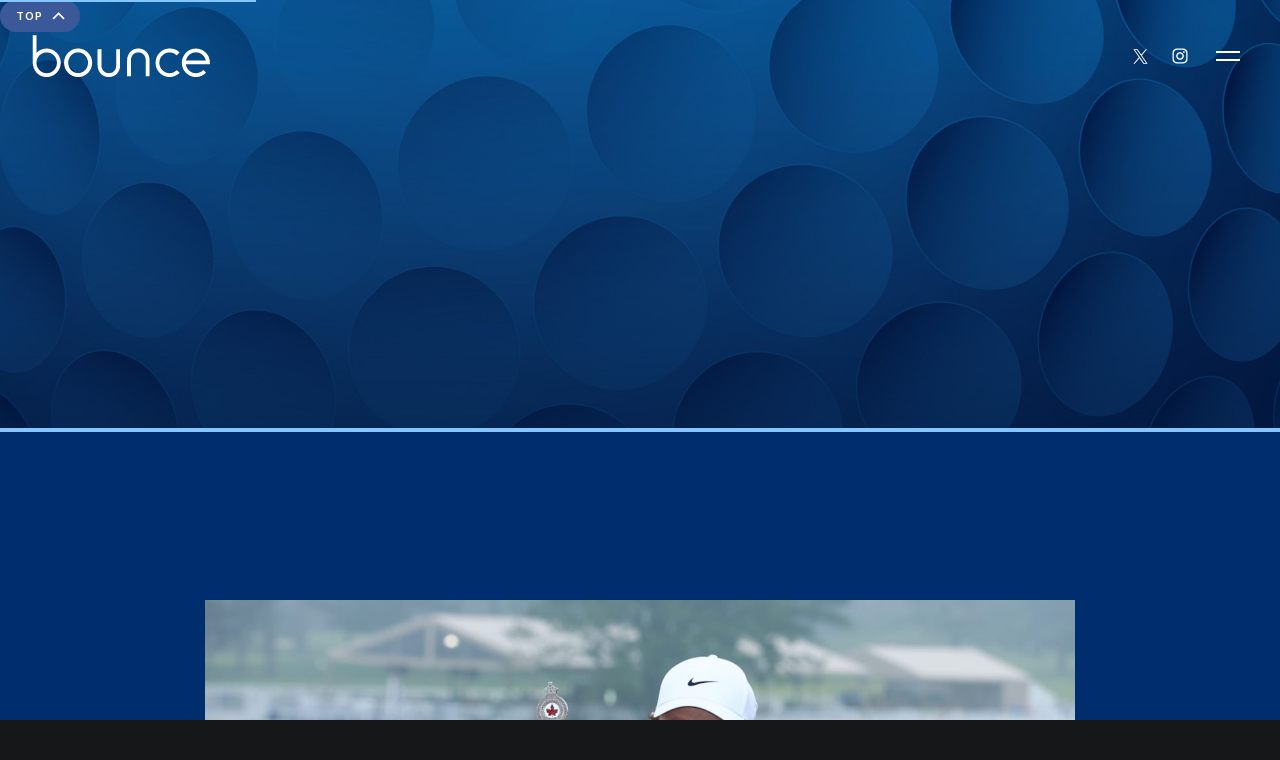

--- FILE ---
content_type: text/html
request_url: https://www.bouncesport.com/blog/bob-macintyre-wins-rbc-canadian-open
body_size: 3883
content:
<!DOCTYPE html><!-- Last Published: Wed Nov 26 2025 12:17:29 GMT+0000 (Coordinated Universal Time) --><html data-wf-domain="www.bouncesport.com" data-wf-page="645219254b0877e0f5df88b0" data-wf-site="60099737899fb26a3d0e055c" data-wf-collection="645219254b087709eadf8842" data-wf-item-slug="bob-macintyre-wins-rbc-canadian-open"><head><meta charset="utf-8"/><title>Bounce News: Bob MacIntyre wins RBC Canadian Open</title><meta content="" name="description"/><meta content="Bounce News: Bob MacIntyre wins RBC Canadian Open" property="og:title"/><meta content="" property="og:description"/><meta content="https://cdn.prod.website-files.com/6009973862d31385b17ff3fa/665d06d14bb0520766dab55e_WhatsApp%20Image%202024-06-03%20at%2000.52.14_b51cf130.jpg" property="og:image"/><meta content="Bounce News: Bob MacIntyre wins RBC Canadian Open" property="twitter:title"/><meta content="" property="twitter:description"/><meta content="https://cdn.prod.website-files.com/6009973862d31385b17ff3fa/665d06d14bb0520766dab55e_WhatsApp%20Image%202024-06-03%20at%2000.52.14_b51cf130.jpg" property="twitter:image"/><meta property="og:type" content="website"/><meta content="summary_large_image" name="twitter:card"/><meta content="width=device-width, initial-scale=1" name="viewport"/><link href="https://cdn.prod.website-files.com/60099737899fb26a3d0e055c/css/new-bounce.shared.0d42a9efb.css" rel="stylesheet" type="text/css"/><link href="https://fonts.googleapis.com" rel="preconnect"/><link href="https://fonts.gstatic.com" rel="preconnect" crossorigin="anonymous"/><script src="https://ajax.googleapis.com/ajax/libs/webfont/1.6.26/webfont.js" type="text/javascript"></script><script type="text/javascript">WebFont.load({  google: {    families: ["Montserrat:100,100italic,200,200italic,300,300italic,400,400italic,500,500italic,600,600italic,700,700italic,800,800italic,900,900italic","Inter:regular,500,600,700,800,900"]  }});</script><script type="text/javascript">!function(o,c){var n=c.documentElement,t=" w-mod-";n.className+=t+"js",("ontouchstart"in o||o.DocumentTouch&&c instanceof DocumentTouch)&&(n.className+=t+"touch")}(window,document);</script><link href="https://cdn.prod.website-files.com/60099737899fb26a3d0e055c/600ac6e176e90c0f975638e3_ballicosmall.png" rel="shortcut icon" type="image/x-icon"/><link href="https://cdn.prod.website-files.com/60099737899fb26a3d0e055c/600ac6cfddb53307ee08ec20_ballico.png" rel="apple-touch-icon"/><script async="" src="https://www.googletagmanager.com/gtag/js?id=G-SDS78THYZW"></script><script type="text/javascript">window.dataLayer = window.dataLayer || [];function gtag(){dataLayer.push(arguments);}gtag('set', 'developer_id.dZGVlNj', true);gtag('js', new Date());gtag('config', 'G-SDS78THYZW');</script></head><body><div class="preloader"><div class="loading"><img src="https://cdn.prod.website-files.com/60099737899fb26a3d0e055c/6009973862d313031a7ff739_circles.svg" alt="" class="loading-icon"/><div class="loading-text">Loading</div></div></div><div class="back-to-top"><div id="Top" class="top"></div><a href="#Top" class="top-button w-inline-block"><div class="top-text">Top</div><div class="top-icon w-icon-slider-right"></div></a></div><div data-collapse="all" data-animation="default" data-duration="1200" data-easing="ease-in-out-quart" data-easing2="ease-in-out-quart" data-w-id="5c427164-3b66-4b73-ddb9-69678daf6e22" role="banner" class="nav-bar w-nav"><a href="/" class="brand w-nav-brand"><img src="https://cdn.prod.website-files.com/60099737899fb26a3d0e055c/600a7ea341dc054bcb1afaba_bouncewhite.svg" loading="lazy" alt="" class="logo"/></a><div class="navigation"><a href="https://twitter.com/bouncespmgt" target="_blank" class="social-button twitter w-inline-block"><img src="https://cdn.prod.website-files.com/60099737899fb26a3d0e055c/6926c0213ceaa9360659323d_xlogo.svg" width="15" alt=""/></a><a href="https://www.instagram.com/bouncespmgt/?hl=en" target="_blank" class="social-button instagram w-inline-block"><img src="https://cdn.prod.website-files.com/60099737899fb26a3d0e055c/6009973862d313805d7ff443_instagram-icon-white.svg" alt=""/></a><div class="menu-button w-clearfix w-nav-button"><div class="menu-icon"><div class="menu-icon-line-top"></div><div class="menu-icon-line-bottom"></div></div></div><nav role="navigation" class="nav-wrapper w-nav-menu"><div class="nav-content"><div class="nav-info"><h4 class="heading-2">We are Bounce</h4><div class="nav-info-text">A sports management company based in Edinburgh.</div><a href="mailto:hello@bouncesport.com?subject=Your%20Subject" class="nav-info-link">hello@bouncesport.com</a><a href="https://goo.gl/maps/nBkp52gHhZLBFM4s6" target="_blank" class="nav-info-link">Third Floor, 3 Hill Street, Edinburgh EH2 3JP</a></div><div class="nav-links"><div class="nav-link-wrapper"><a href="/" class="nav-link w-inline-block"><div class="nav-link-text">Home</div><div class="nav-link-number">01</div><div class="nav-link-number"></div></a><img sizes="100vw" srcset="https://cdn.prod.website-files.com/60099737899fb26a3d0e055c/611f6a49920e782f0a07dcdd_Grant2-p-500.jpeg 500w, https://cdn.prod.website-files.com/60099737899fb26a3d0e055c/611f6a49920e782f0a07dcdd_Grant2-p-800.jpeg 800w, https://cdn.prod.website-files.com/60099737899fb26a3d0e055c/611f6a49920e782f0a07dcdd_Grant2.jpg 1000w" alt="" src="https://cdn.prod.website-files.com/60099737899fb26a3d0e055c/611f6a49920e782f0a07dcdd_Grant2.jpg" class="nav-link-image"/></div><div class="nav-link-wrapper"><a href="/players" class="nav-link w-inline-block"><div class="nav-link-text">Players</div><div class="nav-link-number">02</div></a><img sizes="100vw" srcset="https://cdn.prod.website-files.com/60099737899fb26a3d0e055c/67978ab14bd94501057e651c_robertmenupic-p-500.jpg 500w, https://cdn.prod.website-files.com/60099737899fb26a3d0e055c/67978ab14bd94501057e651c_robertmenupic-p-800.jpg 800w, https://cdn.prod.website-files.com/60099737899fb26a3d0e055c/67978ab14bd94501057e651c_robertmenupic.jpg 1000w" alt="" src="https://cdn.prod.website-files.com/60099737899fb26a3d0e055c/67978ab14bd94501057e651c_robertmenupic.jpg" class="nav-link-image"/></div><div class="nav-link-wrapper"><a href="/about" class="nav-link w-inline-block"><div class="nav-link-text">About us</div><div class="nav-link-number">03</div></a><img sizes="100vw" srcset="https://cdn.prod.website-files.com/60099737899fb26a3d0e055c/600eef4a85f4ea0ab9b28d22_stevieg-p-500.jpeg 500w, https://cdn.prod.website-files.com/60099737899fb26a3d0e055c/600eef4a85f4ea0ab9b28d22_stevieg-p-800.jpeg 800w, https://cdn.prod.website-files.com/60099737899fb26a3d0e055c/600eef4a85f4ea0ab9b28d22_stevieg-p-1080.jpeg 1080w, https://cdn.prod.website-files.com/60099737899fb26a3d0e055c/600eef4a85f4ea0ab9b28d22_stevieg-p-1600.jpeg 1600w, https://cdn.prod.website-files.com/60099737899fb26a3d0e055c/600eef4a85f4ea0ab9b28d22_stevieg.jpg 2000w" alt="Stephen Gallacher in action on European Tour" src="https://cdn.prod.website-files.com/60099737899fb26a3d0e055c/600eef4a85f4ea0ab9b28d22_stevieg.jpg" class="nav-link-image"/></div><div class="nav-link-wrapper"><a href="/news" class="nav-link w-inline-block"><div class="nav-link-text">News</div><div class="nav-link-number">04</div></a><img sizes="100vw" srcset="https://cdn.prod.website-files.com/60099737899fb26a3d0e055c/601038c4e1e192d8288c44ba_Calumweb-p-500.jpeg 500w, https://cdn.prod.website-files.com/60099737899fb26a3d0e055c/601038c4e1e192d8288c44ba_Calumweb-p-800.jpeg 800w, https://cdn.prod.website-files.com/60099737899fb26a3d0e055c/601038c4e1e192d8288c44ba_Calumweb.jpg 1000w" alt="" src="https://cdn.prod.website-files.com/60099737899fb26a3d0e055c/601038c4e1e192d8288c44ba_Calumweb.jpg" class="nav-link-image"/></div></div></div></nav></div></div><div class="page-wrapper"><div class="progress-bar"><div class="progress"></div></div><div class="section post-top-section"><div class="wrapper"><div class="post-top-info"><h1 data-w-id="e4ae0b22-0c32-b2f3-e3d1-6b2599551653" style="opacity:0" class="post-heading">Bob MacIntyre wins RBC Canadian Open</h1></div></div></div><div class="section no-padding-top"><div class="wrapper post-wrapper"><div id="Post-Content" class="blog-post"><div class="blog-post-text w-richtext"><figure style="max-width:1280pxpx" class="w-richtext-align-fullwidth w-richtext-figure-type-image"><div><img src="https://cdn.prod.website-files.com/6009973862d31385b17ff3fa/665d06d14bb0520766dab55e_WhatsApp%20Image%202024-06-03%20at%2000.52.14_b51cf130.jpg" loading="lazy" alt=""/></div></figure><p>Bob MacIntyre achieved another huge career landmark at the Hamilton Golf &amp; Country Club, Ontario today with his first PGA Tour win at the RBC Canadian Open.</p><p>With rounds of 64-66-66-68, Bob held of the challenge of America’s Ben Griffen and Victor Perez from France, together with a closely-following group that included Rory McIlroy and Tom Kim, to win by one shot on the 18<sup>th</sup> green.</p><p>Starting the day with a 4-shot lead, Bob managed to keep ahead of the chasing pack, but both Griffen and Perez reduced the lead to just a couple of shots over the final holes. As they played the last, Bob held a one shot lead over Griffen, and his par at the 18<sup>th</sup> hole was enough to claim the title.</p><figure style="max-width:1280pxpx" class="w-richtext-align-fullwidth w-richtext-figure-type-image"><div><img src="https://cdn.prod.website-files.com/6009973862d31385b17ff3fa/665d07b4ca371403d41b0cd6_WhatsApp%20Image%202024-06-03%20at%2000.53.57_6b544e21.jpg" loading="lazy" alt=""/></div></figure><p>The RBC Canadian Open is the third oldest continuously running tournament on the PGA Tour, after The Open Championship and the U.S. Open, and Bob now joins an illustrious list of winners that includes Arnold Palmer, Lee Trevino, Tiger Woods, Dustin Johnson and Rory McIlroy to name just a few.</p><p>The win was made even sweeter as his Dad, Dougie, was with him in Canada as his caddie, which made it a week that neither of them or the family will ever forget.</p><figure style="max-width:1280pxpx" class="w-richtext-align-fullwidth w-richtext-figure-type-image"><div><img src="https://cdn.prod.website-files.com/6009973862d31385b17ff3fa/665d07d922b1881558e6fa93_WhatsApp%20Image%202024-06-03%20at%2000.52.44_f962bd25.jpg" loading="lazy" alt=""/></div></figure><p>The win makes Bob the 6<sup>th</sup> Scotsman in the modern era to win on the PGA Tour, and moves him into the world’s top 40 on the OWGR. It also guarantees him his PGA Tour card until the end 0f 2026.</p><p>Bob now looks ahead to the 2<sup>nd</sup> Major of the year at Pinehurst which will host the 124<sup>th</sup> US Open from 13<sup>th</sup>-16<sup>th</sup>June.</p><figure style="max-width:1280pxpx" class="w-richtext-align-fullwidth w-richtext-figure-type-image"><div><img src="https://cdn.prod.website-files.com/6009973862d31385b17ff3fa/665d07e64a39285c11fdfbf7_WhatsApp%20Image%202024-06-03%20at%2000.54.26_ec67a65d.jpg" loading="lazy" alt=""/></div></figure></div></div></div></div><div class="section footer-section"><div class="footer"><div class="footer-left"><a href="/" class="w-inline-block"><img src="https://cdn.prod.website-files.com/60099737899fb26a3d0e055c/600a7ea341dc054bcb1afaba_bouncewhite.svg" loading="lazy" alt="" class="logo bottom"/></a><a href="mailto:hello@bouncesport.com?subject=website%20query" class="footer-email-link">hello@bouncesport.com</a><a href="#" class="footer-email-link">Third Floor, 3 Hill Street, Edinburgh EH2 3JP</a><div class="footer-social"><a href="https://twitter.com/bouncespmgt" target="_blank" class="social-button twitter w-inline-block"><img src="https://cdn.prod.website-files.com/60099737899fb26a3d0e055c/6926c0213ceaa9360659323d_xlogo.svg" width="15" alt=""/></a><a href="https://www.instagram.com/bouncespmgt/?hl=en" target="_blank" class="social-button instagram w-inline-block"><img src="https://cdn.prod.website-files.com/60099737899fb26a3d0e055c/6009973862d313805d7ff443_instagram-icon-white.svg" alt=""/></a></div></div><div class="footer-right"><div class="footer-nav"><a href="/" class="footer-v1-link">home</a><a href="/players" class="footer-v1-link">Players</a><a href="/about" class="footer-v1-link">About us</a><a href="/news" class="footer-v1-link">News</a><a href="https://webflow.com/templates/html/legend-agency-website-template" target="_blank" class="button footer-button w-button">View on Webflow</a></div><div class="footer-bottom"><div class="text-block-4">Created by <a href="https://www.sangsterdesign.co.uk" target="_blank" class="footer-bottom-link">Sangster Design</a></div><div class="footer-bottom-divider"></div><a href="/legals" class="footer-bottom-link">Legal info</a></div></div></div></div></div><script src="https://d3e54v103j8qbb.cloudfront.net/js/jquery-3.5.1.min.dc5e7f18c8.js?site=60099737899fb26a3d0e055c" type="text/javascript" integrity="sha256-9/aliU8dGd2tb6OSsuzixeV4y/faTqgFtohetphbbj0=" crossorigin="anonymous"></script><script src="https://cdn.prod.website-files.com/60099737899fb26a3d0e055c/js/new-bounce.schunk.36b8fb49256177c8.js" type="text/javascript"></script><script src="https://cdn.prod.website-files.com/60099737899fb26a3d0e055c/js/new-bounce.schunk.bd8006e8845143ae.js" type="text/javascript"></script><script src="https://cdn.prod.website-files.com/60099737899fb26a3d0e055c/js/new-bounce.466933ab.4ac2ba89f8fa06e9.js" type="text/javascript"></script></body></html>

--- FILE ---
content_type: text/css
request_url: https://cdn.prod.website-files.com/60099737899fb26a3d0e055c/css/new-bounce.shared.0d42a9efb.css
body_size: 25953
content:
html {
  -webkit-text-size-adjust: 100%;
  -ms-text-size-adjust: 100%;
  font-family: sans-serif;
}

body {
  margin: 0;
}

article, aside, details, figcaption, figure, footer, header, hgroup, main, menu, nav, section, summary {
  display: block;
}

audio, canvas, progress, video {
  vertical-align: baseline;
  display: inline-block;
}

audio:not([controls]) {
  height: 0;
  display: none;
}

[hidden], template {
  display: none;
}

a {
  background-color: #0000;
}

a:active, a:hover {
  outline: 0;
}

abbr[title] {
  border-bottom: 1px dotted;
}

b, strong {
  font-weight: bold;
}

dfn {
  font-style: italic;
}

h1 {
  margin: .67em 0;
  font-size: 2em;
}

mark {
  color: #000;
  background: #ff0;
}

small {
  font-size: 80%;
}

sub, sup {
  vertical-align: baseline;
  font-size: 75%;
  line-height: 0;
  position: relative;
}

sup {
  top: -.5em;
}

sub {
  bottom: -.25em;
}

img {
  border: 0;
}

svg:not(:root) {
  overflow: hidden;
}

hr {
  box-sizing: content-box;
  height: 0;
}

pre {
  overflow: auto;
}

code, kbd, pre, samp {
  font-family: monospace;
  font-size: 1em;
}

button, input, optgroup, select, textarea {
  color: inherit;
  font: inherit;
  margin: 0;
}

button {
  overflow: visible;
}

button, select {
  text-transform: none;
}

button, html input[type="button"], input[type="reset"] {
  -webkit-appearance: button;
  cursor: pointer;
}

button[disabled], html input[disabled] {
  cursor: default;
}

button::-moz-focus-inner, input::-moz-focus-inner {
  border: 0;
  padding: 0;
}

input {
  line-height: normal;
}

input[type="checkbox"], input[type="radio"] {
  box-sizing: border-box;
  padding: 0;
}

input[type="number"]::-webkit-inner-spin-button, input[type="number"]::-webkit-outer-spin-button {
  height: auto;
}

input[type="search"] {
  -webkit-appearance: none;
}

input[type="search"]::-webkit-search-cancel-button, input[type="search"]::-webkit-search-decoration {
  -webkit-appearance: none;
}

legend {
  border: 0;
  padding: 0;
}

textarea {
  overflow: auto;
}

optgroup {
  font-weight: bold;
}

table {
  border-collapse: collapse;
  border-spacing: 0;
}

td, th {
  padding: 0;
}

@font-face {
  font-family: webflow-icons;
  src: url("[data-uri]") format("truetype");
  font-weight: normal;
  font-style: normal;
}

[class^="w-icon-"], [class*=" w-icon-"] {
  speak: none;
  font-variant: normal;
  text-transform: none;
  -webkit-font-smoothing: antialiased;
  -moz-osx-font-smoothing: grayscale;
  font-style: normal;
  font-weight: normal;
  line-height: 1;
  font-family: webflow-icons !important;
}

.w-icon-slider-right:before {
  content: "";
}

.w-icon-slider-left:before {
  content: "";
}

.w-icon-nav-menu:before {
  content: "";
}

.w-icon-arrow-down:before, .w-icon-dropdown-toggle:before {
  content: "";
}

.w-icon-file-upload-remove:before {
  content: "";
}

.w-icon-file-upload-icon:before {
  content: "";
}

* {
  box-sizing: border-box;
}

html {
  height: 100%;
}

body {
  color: #333;
  background-color: #fff;
  min-height: 100%;
  margin: 0;
  font-family: Arial, sans-serif;
  font-size: 14px;
  line-height: 20px;
}

img {
  vertical-align: middle;
  max-width: 100%;
  display: inline-block;
}

html.w-mod-touch * {
  background-attachment: scroll !important;
}

.w-block {
  display: block;
}

.w-inline-block {
  max-width: 100%;
  display: inline-block;
}

.w-clearfix:before, .w-clearfix:after {
  content: " ";
  grid-area: 1 / 1 / 2 / 2;
  display: table;
}

.w-clearfix:after {
  clear: both;
}

.w-hidden {
  display: none;
}

.w-button {
  color: #fff;
  line-height: inherit;
  cursor: pointer;
  background-color: #3898ec;
  border: 0;
  border-radius: 0;
  padding: 9px 15px;
  text-decoration: none;
  display: inline-block;
}

input.w-button {
  -webkit-appearance: button;
}

html[data-w-dynpage] [data-w-cloak] {
  color: #0000 !important;
}

.w-code-block {
  margin: unset;
}

pre.w-code-block code {
  all: inherit;
}

.w-optimization {
  display: contents;
}

.w-webflow-badge, .w-webflow-badge > img {
  box-sizing: unset;
  width: unset;
  height: unset;
  max-height: unset;
  max-width: unset;
  min-height: unset;
  min-width: unset;
  margin: unset;
  padding: unset;
  float: unset;
  clear: unset;
  border: unset;
  border-radius: unset;
  background: unset;
  background-image: unset;
  background-position: unset;
  background-size: unset;
  background-repeat: unset;
  background-origin: unset;
  background-clip: unset;
  background-attachment: unset;
  background-color: unset;
  box-shadow: unset;
  transform: unset;
  direction: unset;
  font-family: unset;
  font-weight: unset;
  color: unset;
  font-size: unset;
  line-height: unset;
  font-style: unset;
  font-variant: unset;
  text-align: unset;
  letter-spacing: unset;
  -webkit-text-decoration: unset;
  text-decoration: unset;
  text-indent: unset;
  text-transform: unset;
  list-style-type: unset;
  text-shadow: unset;
  vertical-align: unset;
  cursor: unset;
  white-space: unset;
  word-break: unset;
  word-spacing: unset;
  word-wrap: unset;
  transition: unset;
}

.w-webflow-badge {
  white-space: nowrap;
  cursor: pointer;
  box-shadow: 0 0 0 1px #0000001a, 0 1px 3px #0000001a;
  visibility: visible !important;
  opacity: 1 !important;
  z-index: 2147483647 !important;
  color: #aaadb0 !important;
  overflow: unset !important;
  background-color: #fff !important;
  border-radius: 3px !important;
  width: auto !important;
  height: auto !important;
  margin: 0 !important;
  padding: 6px !important;
  font-size: 12px !important;
  line-height: 14px !important;
  text-decoration: none !important;
  display: inline-block !important;
  position: fixed !important;
  inset: auto 12px 12px auto !important;
  transform: none !important;
}

.w-webflow-badge > img {
  position: unset;
  visibility: unset !important;
  opacity: 1 !important;
  vertical-align: middle !important;
  display: inline-block !important;
}

h1, h2, h3, h4, h5, h6 {
  margin-bottom: 10px;
  font-weight: bold;
}

h1 {
  margin-top: 20px;
  font-size: 38px;
  line-height: 44px;
}

h2 {
  margin-top: 20px;
  font-size: 32px;
  line-height: 36px;
}

h3 {
  margin-top: 20px;
  font-size: 24px;
  line-height: 30px;
}

h4 {
  margin-top: 10px;
  font-size: 18px;
  line-height: 24px;
}

h5 {
  margin-top: 10px;
  font-size: 14px;
  line-height: 20px;
}

h6 {
  margin-top: 10px;
  font-size: 12px;
  line-height: 18px;
}

p {
  margin-top: 0;
  margin-bottom: 10px;
}

blockquote {
  border-left: 5px solid #e2e2e2;
  margin: 0 0 10px;
  padding: 10px 20px;
  font-size: 18px;
  line-height: 22px;
}

figure {
  margin: 0 0 10px;
}

figcaption {
  text-align: center;
  margin-top: 5px;
}

ul, ol {
  margin-top: 0;
  margin-bottom: 10px;
  padding-left: 40px;
}

.w-list-unstyled {
  padding-left: 0;
  list-style: none;
}

.w-embed:before, .w-embed:after {
  content: " ";
  grid-area: 1 / 1 / 2 / 2;
  display: table;
}

.w-embed:after {
  clear: both;
}

.w-video {
  width: 100%;
  padding: 0;
  position: relative;
}

.w-video iframe, .w-video object, .w-video embed {
  border: none;
  width: 100%;
  height: 100%;
  position: absolute;
  top: 0;
  left: 0;
}

fieldset {
  border: 0;
  margin: 0;
  padding: 0;
}

button, [type="button"], [type="reset"] {
  cursor: pointer;
  -webkit-appearance: button;
  border: 0;
}

.w-form {
  margin: 0 0 15px;
}

.w-form-done {
  text-align: center;
  background-color: #ddd;
  padding: 20px;
  display: none;
}

.w-form-fail {
  background-color: #ffdede;
  margin-top: 10px;
  padding: 10px;
  display: none;
}

label {
  margin-bottom: 5px;
  font-weight: bold;
  display: block;
}

.w-input, .w-select {
  color: #333;
  vertical-align: middle;
  background-color: #fff;
  border: 1px solid #ccc;
  width: 100%;
  height: 38px;
  margin-bottom: 10px;
  padding: 8px 12px;
  font-size: 14px;
  line-height: 1.42857;
  display: block;
}

.w-input::placeholder, .w-select::placeholder {
  color: #999;
}

.w-input:focus, .w-select:focus {
  border-color: #3898ec;
  outline: 0;
}

.w-input[disabled], .w-select[disabled], .w-input[readonly], .w-select[readonly], fieldset[disabled] .w-input, fieldset[disabled] .w-select {
  cursor: not-allowed;
}

.w-input[disabled]:not(.w-input-disabled), .w-select[disabled]:not(.w-input-disabled), .w-input[readonly], .w-select[readonly], fieldset[disabled]:not(.w-input-disabled) .w-input, fieldset[disabled]:not(.w-input-disabled) .w-select {
  background-color: #eee;
}

textarea.w-input, textarea.w-select {
  height: auto;
}

.w-select {
  background-color: #f3f3f3;
}

.w-select[multiple] {
  height: auto;
}

.w-form-label {
  cursor: pointer;
  margin-bottom: 0;
  font-weight: normal;
  display: inline-block;
}

.w-radio {
  margin-bottom: 5px;
  padding-left: 20px;
  display: block;
}

.w-radio:before, .w-radio:after {
  content: " ";
  grid-area: 1 / 1 / 2 / 2;
  display: table;
}

.w-radio:after {
  clear: both;
}

.w-radio-input {
  float: left;
  margin: 3px 0 0 -20px;
  line-height: normal;
}

.w-file-upload {
  margin-bottom: 10px;
  display: block;
}

.w-file-upload-input {
  opacity: 0;
  z-index: -100;
  width: .1px;
  height: .1px;
  position: absolute;
  overflow: hidden;
}

.w-file-upload-default, .w-file-upload-uploading, .w-file-upload-success {
  color: #333;
  display: inline-block;
}

.w-file-upload-error {
  margin-top: 10px;
  display: block;
}

.w-file-upload-default.w-hidden, .w-file-upload-uploading.w-hidden, .w-file-upload-error.w-hidden, .w-file-upload-success.w-hidden {
  display: none;
}

.w-file-upload-uploading-btn {
  cursor: pointer;
  background-color: #fafafa;
  border: 1px solid #ccc;
  margin: 0;
  padding: 8px 12px;
  font-size: 14px;
  font-weight: normal;
  display: flex;
}

.w-file-upload-file {
  background-color: #fafafa;
  border: 1px solid #ccc;
  flex-grow: 1;
  justify-content: space-between;
  margin: 0;
  padding: 8px 9px 8px 11px;
  display: flex;
}

.w-file-upload-file-name {
  font-size: 14px;
  font-weight: normal;
  display: block;
}

.w-file-remove-link {
  cursor: pointer;
  width: auto;
  height: auto;
  margin-top: 3px;
  margin-left: 10px;
  padding: 3px;
  display: block;
}

.w-icon-file-upload-remove {
  margin: auto;
  font-size: 10px;
}

.w-file-upload-error-msg {
  color: #ea384c;
  padding: 2px 0;
  display: inline-block;
}

.w-file-upload-info {
  padding: 0 12px;
  line-height: 38px;
  display: inline-block;
}

.w-file-upload-label {
  cursor: pointer;
  background-color: #fafafa;
  border: 1px solid #ccc;
  margin: 0;
  padding: 8px 12px;
  font-size: 14px;
  font-weight: normal;
  display: inline-block;
}

.w-icon-file-upload-icon, .w-icon-file-upload-uploading {
  width: 20px;
  margin-right: 8px;
  display: inline-block;
}

.w-icon-file-upload-uploading {
  height: 20px;
}

.w-container {
  max-width: 940px;
  margin-left: auto;
  margin-right: auto;
}

.w-container:before, .w-container:after {
  content: " ";
  grid-area: 1 / 1 / 2 / 2;
  display: table;
}

.w-container:after {
  clear: both;
}

.w-container .w-row {
  margin-left: -10px;
  margin-right: -10px;
}

.w-row:before, .w-row:after {
  content: " ";
  grid-area: 1 / 1 / 2 / 2;
  display: table;
}

.w-row:after {
  clear: both;
}

.w-row .w-row {
  margin-left: 0;
  margin-right: 0;
}

.w-col {
  float: left;
  width: 100%;
  min-height: 1px;
  padding-left: 10px;
  padding-right: 10px;
  position: relative;
}

.w-col .w-col {
  padding-left: 0;
  padding-right: 0;
}

.w-col-1 {
  width: 8.33333%;
}

.w-col-2 {
  width: 16.6667%;
}

.w-col-3 {
  width: 25%;
}

.w-col-4 {
  width: 33.3333%;
}

.w-col-5 {
  width: 41.6667%;
}

.w-col-6 {
  width: 50%;
}

.w-col-7 {
  width: 58.3333%;
}

.w-col-8 {
  width: 66.6667%;
}

.w-col-9 {
  width: 75%;
}

.w-col-10 {
  width: 83.3333%;
}

.w-col-11 {
  width: 91.6667%;
}

.w-col-12 {
  width: 100%;
}

.w-hidden-main {
  display: none !important;
}

@media screen and (max-width: 991px) {
  .w-container {
    max-width: 728px;
  }

  .w-hidden-main {
    display: inherit !important;
  }

  .w-hidden-medium {
    display: none !important;
  }

  .w-col-medium-1 {
    width: 8.33333%;
  }

  .w-col-medium-2 {
    width: 16.6667%;
  }

  .w-col-medium-3 {
    width: 25%;
  }

  .w-col-medium-4 {
    width: 33.3333%;
  }

  .w-col-medium-5 {
    width: 41.6667%;
  }

  .w-col-medium-6 {
    width: 50%;
  }

  .w-col-medium-7 {
    width: 58.3333%;
  }

  .w-col-medium-8 {
    width: 66.6667%;
  }

  .w-col-medium-9 {
    width: 75%;
  }

  .w-col-medium-10 {
    width: 83.3333%;
  }

  .w-col-medium-11 {
    width: 91.6667%;
  }

  .w-col-medium-12 {
    width: 100%;
  }

  .w-col-stack {
    width: 100%;
    left: auto;
    right: auto;
  }
}

@media screen and (max-width: 767px) {
  .w-hidden-main, .w-hidden-medium {
    display: inherit !important;
  }

  .w-hidden-small {
    display: none !important;
  }

  .w-row, .w-container .w-row {
    margin-left: 0;
    margin-right: 0;
  }

  .w-col {
    width: 100%;
    left: auto;
    right: auto;
  }

  .w-col-small-1 {
    width: 8.33333%;
  }

  .w-col-small-2 {
    width: 16.6667%;
  }

  .w-col-small-3 {
    width: 25%;
  }

  .w-col-small-4 {
    width: 33.3333%;
  }

  .w-col-small-5 {
    width: 41.6667%;
  }

  .w-col-small-6 {
    width: 50%;
  }

  .w-col-small-7 {
    width: 58.3333%;
  }

  .w-col-small-8 {
    width: 66.6667%;
  }

  .w-col-small-9 {
    width: 75%;
  }

  .w-col-small-10 {
    width: 83.3333%;
  }

  .w-col-small-11 {
    width: 91.6667%;
  }

  .w-col-small-12 {
    width: 100%;
  }
}

@media screen and (max-width: 479px) {
  .w-container {
    max-width: none;
  }

  .w-hidden-main, .w-hidden-medium, .w-hidden-small {
    display: inherit !important;
  }

  .w-hidden-tiny {
    display: none !important;
  }

  .w-col {
    width: 100%;
  }

  .w-col-tiny-1 {
    width: 8.33333%;
  }

  .w-col-tiny-2 {
    width: 16.6667%;
  }

  .w-col-tiny-3 {
    width: 25%;
  }

  .w-col-tiny-4 {
    width: 33.3333%;
  }

  .w-col-tiny-5 {
    width: 41.6667%;
  }

  .w-col-tiny-6 {
    width: 50%;
  }

  .w-col-tiny-7 {
    width: 58.3333%;
  }

  .w-col-tiny-8 {
    width: 66.6667%;
  }

  .w-col-tiny-9 {
    width: 75%;
  }

  .w-col-tiny-10 {
    width: 83.3333%;
  }

  .w-col-tiny-11 {
    width: 91.6667%;
  }

  .w-col-tiny-12 {
    width: 100%;
  }
}

.w-widget {
  position: relative;
}

.w-widget-map {
  width: 100%;
  height: 400px;
}

.w-widget-map label {
  width: auto;
  display: inline;
}

.w-widget-map img {
  max-width: inherit;
}

.w-widget-map .gm-style-iw {
  text-align: center;
}

.w-widget-map .gm-style-iw > button {
  display: none !important;
}

.w-widget-twitter {
  overflow: hidden;
}

.w-widget-twitter-count-shim {
  vertical-align: top;
  text-align: center;
  background: #fff;
  border: 1px solid #758696;
  border-radius: 3px;
  width: 28px;
  height: 20px;
  display: inline-block;
  position: relative;
}

.w-widget-twitter-count-shim * {
  pointer-events: none;
  -webkit-user-select: none;
  user-select: none;
}

.w-widget-twitter-count-shim .w-widget-twitter-count-inner {
  text-align: center;
  color: #999;
  font-family: serif;
  font-size: 15px;
  line-height: 12px;
  position: relative;
}

.w-widget-twitter-count-shim .w-widget-twitter-count-clear {
  display: block;
  position: relative;
}

.w-widget-twitter-count-shim.w--large {
  width: 36px;
  height: 28px;
}

.w-widget-twitter-count-shim.w--large .w-widget-twitter-count-inner {
  font-size: 18px;
  line-height: 18px;
}

.w-widget-twitter-count-shim:not(.w--vertical) {
  margin-left: 5px;
  margin-right: 8px;
}

.w-widget-twitter-count-shim:not(.w--vertical).w--large {
  margin-left: 6px;
}

.w-widget-twitter-count-shim:not(.w--vertical):before, .w-widget-twitter-count-shim:not(.w--vertical):after {
  content: " ";
  pointer-events: none;
  border: solid #0000;
  width: 0;
  height: 0;
  position: absolute;
  top: 50%;
  left: 0;
}

.w-widget-twitter-count-shim:not(.w--vertical):before {
  border-width: 4px;
  border-color: #75869600 #5d6c7b #75869600 #75869600;
  margin-top: -4px;
  margin-left: -9px;
}

.w-widget-twitter-count-shim:not(.w--vertical).w--large:before {
  border-width: 5px;
  margin-top: -5px;
  margin-left: -10px;
}

.w-widget-twitter-count-shim:not(.w--vertical):after {
  border-width: 4px;
  border-color: #fff0 #fff #fff0 #fff0;
  margin-top: -4px;
  margin-left: -8px;
}

.w-widget-twitter-count-shim:not(.w--vertical).w--large:after {
  border-width: 5px;
  margin-top: -5px;
  margin-left: -9px;
}

.w-widget-twitter-count-shim.w--vertical {
  width: 61px;
  height: 33px;
  margin-bottom: 8px;
}

.w-widget-twitter-count-shim.w--vertical:before, .w-widget-twitter-count-shim.w--vertical:after {
  content: " ";
  pointer-events: none;
  border: solid #0000;
  width: 0;
  height: 0;
  position: absolute;
  top: 100%;
  left: 50%;
}

.w-widget-twitter-count-shim.w--vertical:before {
  border-width: 5px;
  border-color: #5d6c7b #75869600 #75869600;
  margin-left: -5px;
}

.w-widget-twitter-count-shim.w--vertical:after {
  border-width: 4px;
  border-color: #fff #fff0 #fff0;
  margin-left: -4px;
}

.w-widget-twitter-count-shim.w--vertical .w-widget-twitter-count-inner {
  font-size: 18px;
  line-height: 22px;
}

.w-widget-twitter-count-shim.w--vertical.w--large {
  width: 76px;
}

.w-background-video {
  color: #fff;
  height: 500px;
  position: relative;
  overflow: hidden;
}

.w-background-video > video {
  object-fit: cover;
  z-index: -100;
  background-position: 50%;
  background-size: cover;
  width: 100%;
  height: 100%;
  margin: auto;
  position: absolute;
  inset: -100%;
}

.w-background-video > video::-webkit-media-controls-start-playback-button {
  -webkit-appearance: none;
  display: none !important;
}

.w-background-video--control {
  background-color: #0000;
  padding: 0;
  position: absolute;
  bottom: 1em;
  right: 1em;
}

.w-background-video--control > [hidden] {
  display: none !important;
}

.w-slider {
  text-align: center;
  clear: both;
  -webkit-tap-highlight-color: #0000;
  tap-highlight-color: #0000;
  background: #ddd;
  height: 300px;
  position: relative;
}

.w-slider-mask {
  z-index: 1;
  white-space: nowrap;
  height: 100%;
  display: block;
  position: relative;
  left: 0;
  right: 0;
  overflow: hidden;
}

.w-slide {
  vertical-align: top;
  white-space: normal;
  text-align: left;
  width: 100%;
  height: 100%;
  display: inline-block;
  position: relative;
}

.w-slider-nav {
  z-index: 2;
  text-align: center;
  -webkit-tap-highlight-color: #0000;
  tap-highlight-color: #0000;
  height: 40px;
  margin: auto;
  padding-top: 10px;
  position: absolute;
  inset: auto 0 0;
}

.w-slider-nav.w-round > div {
  border-radius: 100%;
}

.w-slider-nav.w-num > div {
  font-size: inherit;
  line-height: inherit;
  width: auto;
  height: auto;
  padding: .2em .5em;
}

.w-slider-nav.w-shadow > div {
  box-shadow: 0 0 3px #3336;
}

.w-slider-nav-invert {
  color: #fff;
}

.w-slider-nav-invert > div {
  background-color: #2226;
}

.w-slider-nav-invert > div.w-active {
  background-color: #222;
}

.w-slider-dot {
  cursor: pointer;
  background-color: #fff6;
  width: 1em;
  height: 1em;
  margin: 0 3px .5em;
  transition: background-color .1s, color .1s;
  display: inline-block;
  position: relative;
}

.w-slider-dot.w-active {
  background-color: #fff;
}

.w-slider-dot:focus {
  outline: none;
  box-shadow: 0 0 0 2px #fff;
}

.w-slider-dot:focus.w-active {
  box-shadow: none;
}

.w-slider-arrow-left, .w-slider-arrow-right {
  cursor: pointer;
  color: #fff;
  -webkit-tap-highlight-color: #0000;
  tap-highlight-color: #0000;
  -webkit-user-select: none;
  user-select: none;
  width: 80px;
  margin: auto;
  font-size: 40px;
  position: absolute;
  inset: 0;
  overflow: hidden;
}

.w-slider-arrow-left [class^="w-icon-"], .w-slider-arrow-right [class^="w-icon-"], .w-slider-arrow-left [class*=" w-icon-"], .w-slider-arrow-right [class*=" w-icon-"] {
  position: absolute;
}

.w-slider-arrow-left:focus, .w-slider-arrow-right:focus {
  outline: 0;
}

.w-slider-arrow-left {
  z-index: 3;
  right: auto;
}

.w-slider-arrow-right {
  z-index: 4;
  left: auto;
}

.w-icon-slider-left, .w-icon-slider-right {
  width: 1em;
  height: 1em;
  margin: auto;
  inset: 0;
}

.w-slider-aria-label {
  clip: rect(0 0 0 0);
  border: 0;
  width: 1px;
  height: 1px;
  margin: -1px;
  padding: 0;
  position: absolute;
  overflow: hidden;
}

.w-slider-force-show {
  display: block !important;
}

.w-dropdown {
  text-align: left;
  z-index: 900;
  margin-left: auto;
  margin-right: auto;
  display: inline-block;
  position: relative;
}

.w-dropdown-btn, .w-dropdown-toggle, .w-dropdown-link {
  vertical-align: top;
  color: #222;
  text-align: left;
  white-space: nowrap;
  margin-left: auto;
  margin-right: auto;
  padding: 20px;
  text-decoration: none;
  position: relative;
}

.w-dropdown-toggle {
  -webkit-user-select: none;
  user-select: none;
  cursor: pointer;
  padding-right: 40px;
  display: inline-block;
}

.w-dropdown-toggle:focus {
  outline: 0;
}

.w-icon-dropdown-toggle {
  width: 1em;
  height: 1em;
  margin: auto 20px auto auto;
  position: absolute;
  top: 0;
  bottom: 0;
  right: 0;
}

.w-dropdown-list {
  background: #ddd;
  min-width: 100%;
  display: none;
  position: absolute;
}

.w-dropdown-list.w--open {
  display: block;
}

.w-dropdown-link {
  color: #222;
  padding: 10px 20px;
  display: block;
}

.w-dropdown-link.w--current {
  color: #0082f3;
}

.w-dropdown-link:focus {
  outline: 0;
}

@media screen and (max-width: 767px) {
  .w-nav-brand {
    padding-left: 10px;
  }
}

.w-lightbox-backdrop {
  cursor: auto;
  letter-spacing: normal;
  text-indent: 0;
  text-shadow: none;
  text-transform: none;
  visibility: visible;
  white-space: normal;
  word-break: normal;
  word-spacing: normal;
  word-wrap: normal;
  color: #fff;
  text-align: center;
  z-index: 2000;
  opacity: 0;
  -webkit-user-select: none;
  -moz-user-select: none;
  -webkit-tap-highlight-color: transparent;
  background: #000000e6;
  outline: 0;
  font-family: Helvetica Neue, Helvetica, Ubuntu, Segoe UI, Verdana, sans-serif;
  font-size: 17px;
  font-style: normal;
  font-weight: 300;
  line-height: 1.2;
  list-style: disc;
  position: fixed;
  inset: 0;
  -webkit-transform: translate(0);
}

.w-lightbox-backdrop, .w-lightbox-container {
  -webkit-overflow-scrolling: touch;
  height: 100%;
  overflow: auto;
}

.w-lightbox-content {
  height: 100vh;
  position: relative;
  overflow: hidden;
}

.w-lightbox-view {
  opacity: 0;
  width: 100vw;
  height: 100vh;
  position: absolute;
}

.w-lightbox-view:before {
  content: "";
  height: 100vh;
}

.w-lightbox-group, .w-lightbox-group .w-lightbox-view, .w-lightbox-group .w-lightbox-view:before {
  height: 86vh;
}

.w-lightbox-frame, .w-lightbox-view:before {
  vertical-align: middle;
  display: inline-block;
}

.w-lightbox-figure {
  margin: 0;
  position: relative;
}

.w-lightbox-group .w-lightbox-figure {
  cursor: pointer;
}

.w-lightbox-img {
  width: auto;
  max-width: none;
  height: auto;
}

.w-lightbox-image {
  float: none;
  max-width: 100vw;
  max-height: 100vh;
  display: block;
}

.w-lightbox-group .w-lightbox-image {
  max-height: 86vh;
}

.w-lightbox-caption {
  text-align: left;
  text-overflow: ellipsis;
  white-space: nowrap;
  background: #0006;
  padding: .5em 1em;
  position: absolute;
  bottom: 0;
  left: 0;
  right: 0;
  overflow: hidden;
}

.w-lightbox-embed {
  width: 100%;
  height: 100%;
  position: absolute;
  inset: 0;
}

.w-lightbox-control {
  cursor: pointer;
  background-position: center;
  background-repeat: no-repeat;
  background-size: 24px;
  width: 4em;
  transition: all .3s;
  position: absolute;
  top: 0;
}

.w-lightbox-left {
  background-image: url("[data-uri]");
  display: none;
  bottom: 0;
  left: 0;
}

.w-lightbox-right {
  background-image: url("[data-uri]");
  display: none;
  bottom: 0;
  right: 0;
}

.w-lightbox-close {
  background-image: url("[data-uri]");
  background-size: 18px;
  height: 2.6em;
  right: 0;
}

.w-lightbox-strip {
  white-space: nowrap;
  padding: 0 1vh;
  line-height: 0;
  position: absolute;
  bottom: 0;
  left: 0;
  right: 0;
  overflow: auto hidden;
}

.w-lightbox-item {
  box-sizing: content-box;
  cursor: pointer;
  width: 10vh;
  padding: 2vh 1vh;
  display: inline-block;
  -webkit-transform: translate3d(0, 0, 0);
}

.w-lightbox-active {
  opacity: .3;
}

.w-lightbox-thumbnail {
  background: #222;
  height: 10vh;
  position: relative;
  overflow: hidden;
}

.w-lightbox-thumbnail-image {
  position: absolute;
  top: 0;
  left: 0;
}

.w-lightbox-thumbnail .w-lightbox-tall {
  width: 100%;
  top: 50%;
  transform: translate(0, -50%);
}

.w-lightbox-thumbnail .w-lightbox-wide {
  height: 100%;
  left: 50%;
  transform: translate(-50%);
}

.w-lightbox-spinner {
  box-sizing: border-box;
  border: 5px solid #0006;
  border-radius: 50%;
  width: 40px;
  height: 40px;
  margin-top: -20px;
  margin-left: -20px;
  animation: .8s linear infinite spin;
  position: absolute;
  top: 50%;
  left: 50%;
}

.w-lightbox-spinner:after {
  content: "";
  border: 3px solid #0000;
  border-bottom-color: #fff;
  border-radius: 50%;
  position: absolute;
  inset: -4px;
}

.w-lightbox-hide {
  display: none;
}

.w-lightbox-noscroll {
  overflow: hidden;
}

@media (min-width: 768px) {
  .w-lightbox-content {
    height: 96vh;
    margin-top: 2vh;
  }

  .w-lightbox-view, .w-lightbox-view:before {
    height: 96vh;
  }

  .w-lightbox-group, .w-lightbox-group .w-lightbox-view, .w-lightbox-group .w-lightbox-view:before {
    height: 84vh;
  }

  .w-lightbox-image {
    max-width: 96vw;
    max-height: 96vh;
  }

  .w-lightbox-group .w-lightbox-image {
    max-width: 82.3vw;
    max-height: 84vh;
  }

  .w-lightbox-left, .w-lightbox-right {
    opacity: .5;
    display: block;
  }

  .w-lightbox-close {
    opacity: .8;
  }

  .w-lightbox-control:hover {
    opacity: 1;
  }
}

.w-lightbox-inactive, .w-lightbox-inactive:hover {
  opacity: 0;
}

.w-richtext:before, .w-richtext:after {
  content: " ";
  grid-area: 1 / 1 / 2 / 2;
  display: table;
}

.w-richtext:after {
  clear: both;
}

.w-richtext[contenteditable="true"]:before, .w-richtext[contenteditable="true"]:after {
  white-space: initial;
}

.w-richtext ol, .w-richtext ul {
  overflow: hidden;
}

.w-richtext .w-richtext-figure-selected.w-richtext-figure-type-video div:after, .w-richtext .w-richtext-figure-selected[data-rt-type="video"] div:after, .w-richtext .w-richtext-figure-selected.w-richtext-figure-type-image div, .w-richtext .w-richtext-figure-selected[data-rt-type="image"] div {
  outline: 2px solid #2895f7;
}

.w-richtext figure.w-richtext-figure-type-video > div:after, .w-richtext figure[data-rt-type="video"] > div:after {
  content: "";
  display: none;
  position: absolute;
  inset: 0;
}

.w-richtext figure {
  max-width: 60%;
  position: relative;
}

.w-richtext figure > div:before {
  cursor: default !important;
}

.w-richtext figure img {
  width: 100%;
}

.w-richtext figure figcaption.w-richtext-figcaption-placeholder {
  opacity: .6;
}

.w-richtext figure div {
  color: #0000;
  font-size: 0;
}

.w-richtext figure.w-richtext-figure-type-image, .w-richtext figure[data-rt-type="image"] {
  display: table;
}

.w-richtext figure.w-richtext-figure-type-image > div, .w-richtext figure[data-rt-type="image"] > div {
  display: inline-block;
}

.w-richtext figure.w-richtext-figure-type-image > figcaption, .w-richtext figure[data-rt-type="image"] > figcaption {
  caption-side: bottom;
  display: table-caption;
}

.w-richtext figure.w-richtext-figure-type-video, .w-richtext figure[data-rt-type="video"] {
  width: 60%;
  height: 0;
}

.w-richtext figure.w-richtext-figure-type-video iframe, .w-richtext figure[data-rt-type="video"] iframe {
  width: 100%;
  height: 100%;
  position: absolute;
  top: 0;
  left: 0;
}

.w-richtext figure.w-richtext-figure-type-video > div, .w-richtext figure[data-rt-type="video"] > div {
  width: 100%;
}

.w-richtext figure.w-richtext-align-center {
  clear: both;
  margin-left: auto;
  margin-right: auto;
}

.w-richtext figure.w-richtext-align-center.w-richtext-figure-type-image > div, .w-richtext figure.w-richtext-align-center[data-rt-type="image"] > div {
  max-width: 100%;
}

.w-richtext figure.w-richtext-align-normal {
  clear: both;
}

.w-richtext figure.w-richtext-align-fullwidth {
  text-align: center;
  clear: both;
  width: 100%;
  max-width: 100%;
  margin-left: auto;
  margin-right: auto;
  display: block;
}

.w-richtext figure.w-richtext-align-fullwidth > div {
  padding-bottom: inherit;
  display: inline-block;
}

.w-richtext figure.w-richtext-align-fullwidth > figcaption {
  display: block;
}

.w-richtext figure.w-richtext-align-floatleft {
  float: left;
  clear: none;
  margin-right: 15px;
}

.w-richtext figure.w-richtext-align-floatright {
  float: right;
  clear: none;
  margin-left: 15px;
}

.w-nav {
  z-index: 1000;
  background: #ddd;
  position: relative;
}

.w-nav:before, .w-nav:after {
  content: " ";
  grid-area: 1 / 1 / 2 / 2;
  display: table;
}

.w-nav:after {
  clear: both;
}

.w-nav-brand {
  float: left;
  color: #333;
  text-decoration: none;
  position: relative;
}

.w-nav-link {
  vertical-align: top;
  color: #222;
  text-align: left;
  margin-left: auto;
  margin-right: auto;
  padding: 20px;
  text-decoration: none;
  display: inline-block;
  position: relative;
}

.w-nav-link.w--current {
  color: #0082f3;
}

.w-nav-menu {
  float: right;
  position: relative;
}

[data-nav-menu-open] {
  text-align: center;
  background: #c8c8c8;
  min-width: 200px;
  position: absolute;
  top: 100%;
  left: 0;
  right: 0;
  overflow: visible;
  display: block !important;
}

.w--nav-link-open {
  display: block;
  position: relative;
}

.w-nav-overlay {
  width: 100%;
  display: none;
  position: absolute;
  top: 100%;
  left: 0;
  right: 0;
  overflow: hidden;
}

.w-nav-overlay [data-nav-menu-open] {
  top: 0;
}

.w-nav[data-animation="over-left"] .w-nav-overlay {
  width: auto;
}

.w-nav[data-animation="over-left"] .w-nav-overlay, .w-nav[data-animation="over-left"] [data-nav-menu-open] {
  z-index: 1;
  top: 0;
  right: auto;
}

.w-nav[data-animation="over-right"] .w-nav-overlay {
  width: auto;
}

.w-nav[data-animation="over-right"] .w-nav-overlay, .w-nav[data-animation="over-right"] [data-nav-menu-open] {
  z-index: 1;
  top: 0;
  left: auto;
}

.w-nav-button {
  float: right;
  cursor: pointer;
  -webkit-tap-highlight-color: #0000;
  tap-highlight-color: #0000;
  -webkit-user-select: none;
  user-select: none;
  padding: 18px;
  font-size: 24px;
  display: none;
  position: relative;
}

.w-nav-button:focus {
  outline: 0;
}

.w-nav-button.w--open {
  color: #fff;
  background-color: #c8c8c8;
}

.w-nav[data-collapse="all"] .w-nav-menu {
  display: none;
}

.w-nav[data-collapse="all"] .w-nav-button, .w--nav-dropdown-open, .w--nav-dropdown-toggle-open {
  display: block;
}

.w--nav-dropdown-list-open {
  position: static;
}

@media screen and (max-width: 991px) {
  .w-nav[data-collapse="medium"] .w-nav-menu {
    display: none;
  }

  .w-nav[data-collapse="medium"] .w-nav-button {
    display: block;
  }
}

@media screen and (max-width: 767px) {
  .w-nav[data-collapse="small"] .w-nav-menu {
    display: none;
  }

  .w-nav[data-collapse="small"] .w-nav-button {
    display: block;
  }

  .w-nav-brand {
    padding-left: 10px;
  }
}

@media screen and (max-width: 479px) {
  .w-nav[data-collapse="tiny"] .w-nav-menu {
    display: none;
  }

  .w-nav[data-collapse="tiny"] .w-nav-button {
    display: block;
  }
}

.w-tabs {
  position: relative;
}

.w-tabs:before, .w-tabs:after {
  content: " ";
  grid-area: 1 / 1 / 2 / 2;
  display: table;
}

.w-tabs:after {
  clear: both;
}

.w-tab-menu {
  position: relative;
}

.w-tab-link {
  vertical-align: top;
  text-align: left;
  cursor: pointer;
  color: #222;
  background-color: #ddd;
  padding: 9px 30px;
  text-decoration: none;
  display: inline-block;
  position: relative;
}

.w-tab-link.w--current {
  background-color: #c8c8c8;
}

.w-tab-link:focus {
  outline: 0;
}

.w-tab-content {
  display: block;
  position: relative;
  overflow: hidden;
}

.w-tab-pane {
  display: none;
  position: relative;
}

.w--tab-active {
  display: block;
}

@media screen and (max-width: 479px) {
  .w-tab-link {
    display: block;
  }
}

.w-ix-emptyfix:after {
  content: "";
}

@keyframes spin {
  0% {
    transform: rotate(0);
  }

  100% {
    transform: rotate(360deg);
  }
}

.w-dyn-empty {
  background-color: #ddd;
  padding: 10px;
}

.w-dyn-hide, .w-dyn-bind-empty, .w-condition-invisible {
  display: none !important;
}

.wf-layout-layout {
  display: grid;
}

@font-face {
  font-family: Thicccboi;
  src: url("https://cdn.prod.website-files.com/60099737899fb26a3d0e055c/6009a4e66ea217a9ee618636_THICCCBOI-SemiBold.woff2") format("woff2");
  font-weight: 600;
  font-style: normal;
  font-display: swap;
}

@font-face {
  font-family: Thicccboi;
  src: url("https://cdn.prod.website-files.com/60099737899fb26a3d0e055c/6009a4e65dc34ab592452878_THICCCBOI-Bold.woff2") format("woff2");
  font-weight: 700;
  font-style: normal;
  font-display: swap;
}

@font-face {
  font-family: Thicccboi;
  src: url("https://cdn.prod.website-files.com/60099737899fb26a3d0e055c/6009a4e65dc34a3c0e452877_THICCCBOI-Regular.woff2") format("woff2");
  font-weight: 400;
  font-style: normal;
  font-display: swap;
}

@font-face {
  font-family: Thicccboi;
  src: url("https://cdn.prod.website-files.com/60099737899fb26a3d0e055c/6009a4e6e678a0f207945c4c_THICCCBOI-Thin.woff2") format("woff2");
  font-weight: 100;
  font-style: normal;
  font-display: swap;
}

@font-face {
  font-family: Thicccboi;
  src: url("https://cdn.prod.website-files.com/60099737899fb26a3d0e055c/6009a4e613905f517b9aee62_THICCCBOI-Light.woff2") format("woff2");
  font-weight: 300;
  font-style: normal;
  font-display: swap;
}

@font-face {
  font-family: Thicccboi;
  src: url("https://cdn.prod.website-files.com/60099737899fb26a3d0e055c/6009a4e63bd7b0b1ae6e2c1f_THICCCBOI-Medium.woff2") format("woff2");
  font-weight: 500;
  font-style: normal;
  font-display: swap;
}

@font-face {
  font-family: Thicccboi;
  src: url("https://cdn.prod.website-files.com/60099737899fb26a3d0e055c/6009a4e68ac270450b30e0e0_THICCCBOI-Black.woff2") format("woff2");
  font-weight: 900;
  font-style: normal;
  font-display: swap;
}

:root {
  --002d6e: #161719;
  --primary: #84c6ff;
  --white-12: #ffffff1f;
  --dark-slate-blue: #002d6e;
  --midnight-blue: #011c44;
  --white: white;
  --white-50: #ffffff80;
  --white-30: #ffffff4d;
  --dark-2: #232427;
  --dark-40: #16171966;
  --dark-60: #16171999;
  --red: #f02b41;
  --twitter: #2aa3f0;
  --facebook: #3b5998;
  --instagram: #f83f5a;
  --vimeo: #1ab7ea;
  --youtube: #fc0d1c;
  --linkedin: #2b66bc;
  --white-20: #fff3;
  --dark-80: #161719cc;
  --dark-20: #16171933;
  --main-color-dark: #d1612d;
  --white-40: #fff6;
  --aquamarine: #59ffde;
  --light-sky-blue: #59cdff;
}

.w-layout-grid {
  grid-row-gap: 16px;
  grid-column-gap: 16px;
  grid-template-rows: auto auto;
  grid-template-columns: 1fr 1fr;
  grid-auto-columns: 1fr;
  display: grid;
}

.w-pagination-wrapper {
  flex-wrap: wrap;
  justify-content: center;
  display: flex;
}

.w-pagination-previous {
  color: #333;
  background-color: #fafafa;
  border: 1px solid #ccc;
  border-radius: 2px;
  margin-left: 10px;
  margin-right: 10px;
  padding: 9px 20px;
  font-size: 14px;
  display: block;
}

.w-pagination-previous-icon {
  margin-right: 4px;
}

.w-pagination-next {
  color: #333;
  background-color: #fafafa;
  border: 1px solid #ccc;
  border-radius: 2px;
  margin-left: 10px;
  margin-right: 10px;
  padding: 9px 20px;
  font-size: 14px;
  display: block;
}

.w-pagination-next-icon {
  margin-left: 4px;
}

body {
  background-color: var(--002d6e);
  color: #fff;
  font-family: Inter, sans-serif;
  font-size: 15px;
  line-height: 24px;
}

h1 {
  margin-top: 0;
  margin-bottom: 16px;
  font-family: Montserrat, sans-serif;
  font-size: 52px;
  font-weight: 700;
  line-height: 64px;
}

h2 {
  margin-top: 0;
  margin-bottom: 16px;
  font-family: Montserrat, sans-serif;
  font-size: 36px;
  font-weight: 700;
  line-height: 48px;
}

h3 {
  margin-top: 0;
  margin-bottom: 12px;
  font-family: Montserrat, sans-serif;
  font-size: 24px;
  font-weight: 700;
  line-height: 32px;
}

h4 {
  margin-top: 0;
  margin-bottom: 12px;
  font-family: Montserrat, sans-serif;
  font-size: 21px;
  font-weight: 700;
  line-height: 28px;
}

h5 {
  margin-top: 0;
  margin-bottom: 16px;
  font-family: Montserrat, sans-serif;
  font-size: 18px;
  font-weight: 500;
  line-height: 24px;
}

h6 {
  margin-top: 0;
  margin-bottom: 8px;
  font-family: Montserrat, sans-serif;
  font-size: 15px;
  font-weight: 500;
  line-height: 20px;
}

p {
  margin-bottom: 24px;
  font-family: Montserrat, sans-serif;
  font-size: 15px;
  font-weight: 400;
  line-height: 24px;
}

a {
  color: var(--primary);
  text-decoration: none;
}

ul {
  margin-top: 8px;
  margin-bottom: 24px;
  padding-left: 40px;
}

ol {
  margin-top: 16px;
  margin-bottom: 24px;
  padding-left: 40px;
}

li {
  margin-bottom: 4px;
}

strong {
  font-weight: bold;
}

blockquote {
  border: 1px solid var(--white-12);
  text-align: center;
  background-image: url("https://cdn.prod.website-files.com/60099737899fb26a3d0e055c/6009973862d31341cc7ff5f4_quote-icon-white.svg");
  background-position: 50% 40px;
  background-repeat: no-repeat;
  background-size: 40px;
  margin-top: 48px;
  margin-bottom: 48px;
  padding: 96px 8% 48px;
  font-family: Montserrat, sans-serif;
  font-size: 21px;
  line-height: 32px;
}

figure {
  margin-top: 48px;
  margin-bottom: 48px;
}

figcaption {
  text-align: center;
  margin-top: 12px;
  font-family: Montserrat, sans-serif;
  font-size: 12px;
  line-height: 16px;
}

.section {
  z-index: 1;
  background-color: var(--dark-slate-blue);
  padding-top: 100px;
  padding-bottom: 100px;
  position: relative;
}

.section.no-padding-side {
  padding-left: 0;
  padding-right: 0;
}

.section.page-header-section {
  background-color: var(--dark-slate-blue);
  background-image: linear-gradient(to bottom, #002d6e63, #002d6e63), linear-gradient(to bottom, transparent, var(--dark-slate-blue)), url("https://cdn.prod.website-files.com/60099737899fb26a3d0e055c/600ac956ced25ce1124b811f_background.jpg");
  color: #fff;
  background-position: 0 0, 0 0, 50% 0;
  background-repeat: repeat, repeat, no-repeat;
  background-size: auto, auto, cover;
  flex-direction: column;
  justify-content: flex-end;
  align-items: center;
  height: 400px;
  min-height: 0;
  padding-top: 0;
  padding-bottom: 0;
  display: flex;
  position: static;
  overflow: hidden;
}

.section.post-image-section {
  justify-content: center;
  align-items: center;
  height: 90vh;
  min-height: 640px;
  max-height: 1200px;
  display: flex;
  overflow: hidden;
}

.section.footer-section {
  border-top: 1px solid var(--white-12);
  background-color: var(--midnight-blue);
  padding-top: 0;
  padding-bottom: 0;
}

.section.mask {
  overflow: hidden;
}

.section.post-top-section {
  border-bottom: 4px solid var(--primary);
  background-image: url("https://cdn.prod.website-files.com/60099737899fb26a3d0e055c/600b18174b67516e7b18a174_background2.jpg");
  background-position: 50%;
  background-repeat: no-repeat;
  background-size: cover;
  padding-top: 184px;
}

.section.media-promo-section {
  background-color: #000;
  justify-content: flex-end;
  align-items: flex-end;
  height: 90vh;
  min-height: 600px;
  max-height: 920px;
  padding-top: 0;
  padding-bottom: 0;
  display: flex;
  overflow: hidden;
}

.section.borders {
  border-top: 1px solid var(--white-12);
  border-bottom: 1px solid var(--white-12);
}

.section.sponsors {
  background-color: var(--white);
  padding-top: 60px;
  padding-bottom: 60px;
}

.wrapper {
  z-index: 1;
  background-color: #0000;
  flex-direction: column;
  justify-content: center;
  align-items: center;
  width: 100%;
  max-width: 1250px;
  margin-left: auto;
  margin-right: auto;
  padding-left: 40px;
  padding-right: 40px;
  display: block;
  position: relative;
}

.wrapper.players {
  padding-top: 0;
}

._404-page {
  background-image: linear-gradient(#0009, #0009), url("https://cdn.prod.website-files.com/60099737899fb26a3d0e055c/600b18174b67516e7b18a174_background2.jpg");
  background-position: 0 0, 50%;
  background-repeat: repeat, no-repeat;
  background-size: auto, cover;
  justify-content: center;
  align-items: center;
  width: 100vw;
  max-width: 100%;
  height: 100vh;
  max-height: 100%;
  display: flex;
}

._404-page-info {
  z-index: 1;
  text-align: center;
  flex-direction: column;
  align-items: center;
  width: 100%;
  padding-left: 8%;
  padding-right: 8%;
  display: flex;
  position: relative;
}

.password-form {
  text-align: center;
  flex-direction: column;
  justify-content: center;
  align-items: stretch;
  display: flex;
}

.no-margin {
  margin: 0;
}

.intro {
  z-index: 1;
  text-align: center;
  flex-direction: column;
  justify-content: center;
  align-items: center;
  max-width: 580px;
  margin-bottom: 72px;
  margin-left: auto;
  margin-right: auto;
  padding-left: 5px;
  padding-right: 5px;
  display: flex;
  position: relative;
}

.intro.left {
  text-align: left;
  align-items: flex-start;
  margin-left: 10px;
}

.intro.wide {
  max-width: 800px;
}

.text-label {
  color: var(--white-50);
  letter-spacing: 2px;
  text-transform: uppercase;
  margin-bottom: 16px;
  font-family: Thicccboi, sans-serif;
  font-size: 11px;
  font-weight: 500;
  line-height: 16px;
}

.text-label.white {
  color: var(--white);
}

.text-label.centred {
  text-align: center;
}

.text-label.centred.dark {
  color: var(--dark-slate-blue);
  margin-top: 0;
  margin-bottom: 0;
  padding-top: 0;
  padding-bottom: 40px;
  font-size: 13px;
  font-weight: 600;
}

.link-white {
  color: #fff;
  text-decoration: none;
  transition: color .4s;
}

.link-white:hover {
  color: var(--primary);
}

.footer-bottom {
  color: var(--white-30);
  justify-content: flex-start;
  align-items: center;
  width: 100%;
  padding: 3vw 5vw;
  font-size: 11px;
  line-height: 16px;
  display: flex;
  position: relative;
}

.page-wrapper {
  background-color: #0000;
  min-height: 0;
  position: relative;
}

.page-wrapper.sg-wrapper {
  margin-left: 270px;
}

.page-wrapper.sponsors {
  background-color: var(--white);
}

.changelog {
  flex-direction: column;
  width: 66.66%;
  margin-left: auto;
  margin-right: auto;
  padding-bottom: 80px;
  display: block;
}

.change-icon {
  border: 2px solid var(--white-12);
  color: #fff;
  cursor: pointer;
  background-color: #0000;
  border-radius: 50%;
  justify-content: center;
  align-items: center;
  width: 40px;
  height: 40px;
  font-size: 16px;
  font-weight: 500;
  display: flex;
  position: relative;
}

.tooltip {
  z-index: 2;
  border: 1px solid var(--dark-2);
  background-color: var(--dark-2);
  color: #fff;
  text-align: center;
  letter-spacing: 0;
  text-transform: none;
  justify-content: center;
  align-items: center;
  max-width: 200px;
  margin-bottom: 20px;
  padding: 4px 10px;
  font-size: 12px;
  line-height: 16px;
  display: flex;
  position: absolute;
  bottom: 50%;
}

.tooltip.change-tooltip {
  background-color: var(--002d6e);
  color: var(--white);
  letter-spacing: 1.5px;
  text-transform: uppercase;
  border-style: none;
  margin-bottom: 22px;
  padding-right: 8px;
  font-size: 11px;
}

.tooltip.page-link-tooltip {
  box-shadow: none;
  background-color: #0000;
  border-style: none;
  margin-top: 0;
  margin-bottom: 0;
  margin-left: 6px;
  padding: 2px 8px 2px 7px;
  display: none;
  bottom: auto;
  left: 100%;
}

.change {
  border: 1px solid var(--white-12);
  align-items: center;
  margin-bottom: 16px;
  padding: 32px;
  display: flex;
}

.change-text {
  flex: 1;
  margin-top: 0;
  margin-bottom: 0;
  margin-left: 24px;
}

.licence-items {
  width: 66.66%;
  margin-left: auto;
  margin-right: auto;
  padding-left: 15px;
  padding-right: 15px;
  display: block;
}

.licence-item {
  background-color: var(--dark-2);
  align-items: center;
  margin-bottom: 24px;
  padding: 40px;
  display: flex;
  box-shadow: 0 8px 24px #0000004d;
}

.licence-item-info {
  flex-direction: column;
  flex: 1;
  align-items: flex-start;
  padding-top: 8px;
  padding-bottom: 16px;
  padding-left: 40px;
  display: flex;
}

.button {
  color: #fff;
  text-align: center;
  background-color: #0000;
  background-image: none;
  border-style: none;
  border-radius: 24px;
  justify-content: center;
  align-items: center;
  height: 48px;
  padding: 12px 28px;
  font-size: 15px;
  font-weight: 600;
  line-height: 20px;
  text-decoration: none;
  transition: box-shadow .6s, box-shadow .6s, border-color .6s, color .6s, background-color .6s;
  display: flex;
  box-shadow: inset 0 0 0 2px #fff;
}

.button:hover {
  background-color: var(--white);
  color: var(--002d6e);
}

.button.filled {
  color: var(--002d6e);
  background-color: #fff;
}

.button.filled:hover {
  background-color: var(--primary);
  color: #fff;
  box-shadow: inset 0 0 0 2px #fff0;
}

.button.ghost {
  box-shadow: inset 0 0 0 2px var(--white);
  background-color: #0000;
}

.button.ghost:hover {
  background-color: var(--primary);
  color: var(--white);
  box-shadow: inset 0 0 0 1px #0000;
}

.button.small {
  height: 40px;
  padding-left: 16px;
  padding-right: 16px;
  font-size: 14px;
  line-height: 16px;
}

.button.password-button {
  margin-top: 32px;
  font-family: Thicccboi, sans-serif;
}

.button.footer-button {
  display: none;
}

.sg-button-wrapper {
  border: 1px solid var(--white-12);
  text-align: center;
  background-color: #0000;
  flex-direction: column;
  flex: 0 auto;
  justify-content: center;
  align-items: stretch;
  width: 100%;
  margin-bottom: 40px;
  padding: 60px 16%;
  display: flex;
  position: relative;
}

.sg-button-wrapper.dark-bg {
  background-color: var(--002d6e);
  box-shadow: none;
}

.sg-buttons {
  grid-column-gap: 16px;
  grid-row-gap: 16px;
  flex-wrap: wrap;
  grid-template-rows: auto auto;
  grid-template-columns: 1fr 1fr;
  grid-auto-columns: 1fr;
  align-items: stretch;
  width: 100%;
  display: grid;
}

.sg-sidebar {
  z-index: 10;
  background-color: var(--midnight-blue);
  color: #fff;
  width: 270px;
  padding-bottom: 104px;
  position: fixed;
  top: 0;
  bottom: 0;
  left: 0;
}

.sg-sidebar-heading {
  align-items: center;
  padding: 32px;
  display: flex;
}

.sg-sidebar-menu {
  border-top: 1px solid var(--white-12);
  flex-direction: column;
  align-items: stretch;
  padding-top: 40px;
  display: flex;
}

.sg-sidebar-link {
  color: #fff;
  letter-spacing: normal;
  width: 100%;
  padding: 16px 32px;
  font-size: 14px;
  line-height: 20px;
  text-decoration: none;
  transition: box-shadow .3s, background-color .3s;
}

.sg-sidebar-link:hover {
  background-color: #ffffff08;
}

.sg-sidebar-link.w--current {
  background-color: var(--002d6e);
  box-shadow: inset 3px 0 0 0 var(--primary);
}

.sg-back-link {
  border-top: 1px solid var(--white-12);
  background-color: var(--dark-2);
  color: var(--white);
  letter-spacing: 2px;
  text-transform: uppercase;
  justify-content: center;
  align-items: center;
  height: 72px;
  padding-left: 16px;
  padding-right: 16px;
  font-size: 11px;
  font-weight: 500;
  line-height: 20px;
  text-decoration: none;
  transition: color .4s, background-color .4s, border-color .4s;
  display: flex;
  position: absolute;
  inset: auto 0% 0%;
}

.sg-back-link:hover {
  border-color: var(--dark-2);
  color: #fff;
  background-color: #ffffff08;
}

.style-block {
  text-align: left;
  width: 100%;
  padding-left: 15px;
  padding-right: 15px;
}

.no-padding-bottom {
  padding-bottom: 0;
}

.nav-link-3 {
  color: #fff;
  text-align: center;
  letter-spacing: 2px;
  text-transform: uppercase;
  justify-content: flex-start;
  align-items: center;
  height: 48px;
  padding-left: 16px;
  padding-right: 16px;
  font-size: 12px;
  font-weight: 500;
  line-height: 20px;
  text-decoration: none;
  display: flex;
  position: relative;
  overflow: hidden;
}

.nav-link-3.w--current {
  color: #fff;
}

.nav-link-3.w--open {
  justify-content: center;
  align-items: center;
  left: auto;
  right: auto;
}

.nav-dropdown {
  text-align: center;
  flex-direction: column;
  justify-content: center;
  align-items: center;
  margin-left: 0;
  margin-right: 0;
}

.text-light-blue {
  color: var(--primary);
  letter-spacing: .1em;
  font-family: Thicccboi, sans-serif;
}

.text-light-blue.white {
  color: var(--white);
}

.bg-image {
  z-index: 0;
  opacity: .65;
  object-fit: cover;
  width: 100%;
  height: 100%;
  margin: auto;
  position: absolute;
  inset: 0;
}

.bg-image.post-image {
  opacity: .8;
  height: 160%;
}

.bg-image.cta-image {
  opacity: .45;
}

.breadcrumbs {
  z-index: 1;
  flex-wrap: wrap;
  justify-content: center;
  align-items: center;
  width: 100%;
  padding: 8px 20px;
  display: flex;
  position: relative;
}

.post-card-info {
  color: var(--white-50);
  justify-content: center;
  align-items: center;
  margin-bottom: 12px;
  padding: 12px 16px;
  font-size: 13px;
  line-height: 16px;
  display: flex;
}

.input {
  border-style: none none solid;
  border-width: 1px;
  border-color: black black var(--white-30);
  color: #fff;
  background-color: #0000;
  border-radius: 0;
  height: 48px;
  margin-bottom: 0;
  padding: 0;
  font-size: 15px;
  line-height: 24px;
  transition: border-color .6s, background-color .6s;
  overflow: hidden;
}

.input:hover {
  border-color: var(--dark-60) var(--dark-60) var(--white);
}

.input:focus {
  border-color: var(--primary);
}

.input::placeholder {
  color: var(--white-50);
}

.input.text-area {
  min-height: 200px;
  padding-top: 16px;
  padding-bottom: 16px;
}

.input.search-input {
  height: 64px;
  margin: 0;
  padding-left: 12px;
  padding-right: 48px;
  font-size: 17px;
  line-height: 28px;
}

.input.password-input {
  text-align: center;
  font-family: Thicccboi, sans-serif;
}

.input.hidden {
  display: none;
}

.nav-category-link {
  color: var(--white);
  letter-spacing: 1.5px;
  text-transform: uppercase;
  margin-bottom: -1px;
  padding: 36px 18px;
  font-size: 12px;
  font-weight: 500;
  line-height: 16px;
  text-decoration: none;
  transition: color .6s cubic-bezier(.165, .84, .44, 1);
  display: inline-block;
}

.nav-category-link:hover {
  color: var(--white);
}

.nav-category-link.w--current {
  box-shadow: inset 0 -2px 0 0 var(--primary);
  color: var(--white);
}

.form-success {
  border: 1px solid var(--primary);
  color: var(--primary);
  background-color: #e8985c0a;
  border-radius: 100px;
  padding: 11px 28px;
  font-size: 15px;
  line-height: 24px;
}

.form-error {
  border: 1px solid var(--red);
  color: var(--red);
  background-color: #f02b410f;
  border-radius: 20px;
  margin-top: 20px;
  padding: 7px 12px;
  font-size: 12px;
  line-height: 16px;
}

.form-error.text-center {
  border-color: var(--red);
  background-color: #f02b410a;
}

.social-button {
  border-radius: 50%;
  justify-content: center;
  align-items: center;
  width: 40px;
  height: 40px;
  padding: 10px;
  transition: background-color .6s, border-color .6s cubic-bezier(.165, .84, .44, 1);
  display: flex;
}

.social-button:hover {
  background-color: var(--primary);
}

.social-button.twitter:hover {
  background-color: var(--twitter);
}

.social-button.facebook:hover {
  background-color: var(--facebook);
}

.social-button.instagram:hover {
  background-color: var(--instagram);
}

.social-button.vimeo:hover {
  background-color: var(--vimeo);
}

.social-button.youtube:hover {
  background-color: var(--youtube);
}

.social-button.linkedin:hover {
  background-color: var(--linkedin);
}

.tags {
  flex-wrap: wrap;
  justify-content: center;
  align-items: center;
  max-width: 620px;
  margin-left: auto;
  margin-right: auto;
  display: flex;
}

.sidebar-instagram-link {
  background-color: var(--primary);
  justify-content: center;
  align-items: center;
  display: flex;
  position: relative;
  overflow: hidden;
}

.divider {
  background-color: var(--primary);
  width: 100px;
  height: 2px;
  margin-top: 4px;
  margin-bottom: 24px;
}

.inline-links {
  flex-wrap: wrap;
  justify-content: center;
  align-items: center;
  display: flex;
}

.inline-links.left {
  justify-content: flex-start;
}

.text-big {
  font-family: Montserrat, sans-serif;
  font-size: 20px;
  line-height: 1.5;
}

.text-big.detail {
  letter-spacing: .1em;
  text-transform: uppercase;
  margin-bottom: 20px;
}

.text-big.padding-above {
  padding-top: 40px;
}

.text-big.list {
  margin-top: 0;
}

.no-padding {
  padding: 0;
}

.card {
  background-color: var(--002d6e);
  color: #fff;
  border-radius: 4px;
  flex-direction: column;
  justify-content: flex-end;
  align-items: flex-start;
  min-height: 456px;
  padding: 88px 32px 16px;
  display: flex;
  position: relative;
  overflow: hidden;
}

.no-padding-top {
  padding-top: 0;
}

.photos {
  grid-column-gap: 0px;
  grid-row-gap: 0px;
  border: 1px solid var(--white-12);
  grid-template-rows: auto;
  grid-template-columns: 1fr 1fr 1fr 1fr;
  grid-auto-columns: 1fr;
  justify-content: center;
  display: grid;
  position: relative;
  overflow: hidden;
}

.photo {
  box-shadow: -1px 0 0 0 var(--white-12);
  text-align: center;
  background-color: #0000;
  flex-direction: column;
  flex: 1;
  justify-content: center;
  align-items: center;
  height: 248px;
  max-height: 20vw;
  padding: 16%;
  display: flex;
  position: relative;
  overflow: hidden;
}

.counter-number {
  z-index: 1;
  letter-spacing: normal;
  font-size: 52px;
  font-weight: 600;
  line-height: 64px;
  position: relative;
}

.no-margin-bottom {
  margin-bottom: 0;
}

.instagram-feed {
  z-index: 2;
  grid-column-gap: 0px;
  grid-row-gap: 0px;
  grid-template-rows: 1fr;
  grid-template-columns: 1fr 1fr 1fr 1fr 1fr 1fr;
  grid-auto-columns: 1fr;
  justify-content: center;
  align-items: stretch;
  width: 100%;
  padding: 0;
  display: grid;
  position: relative;
}

.instagram-photo {
  color: var(--white);
  flex: 1;
  justify-content: center;
  align-items: center;
  padding: 50%;
  display: flex;
  position: relative;
  overflow: hidden;
}

.subscribe-form {
  grid-column-gap: 24px;
  grid-row-gap: 40px;
  grid-template-rows: auto auto;
  grid-template-columns: 1fr 1fr;
  grid-auto-columns: 1fr;
  justify-content: center;
  align-items: center;
  width: 100%;
  min-width: 570px;
  margin-bottom: 12px;
  display: grid;
}

.service {
  color: #fff;
  text-align: center;
  border: 0 #000;
  flex-direction: column;
  align-items: center;
  padding: 65px 10%;
  text-decoration: none;
  display: flex;
  position: relative;
}

.service:hover {
  z-index: 1;
}

.side-info {
  flex-direction: column;
  align-items: flex-start;
  display: flex;
}

.side-info.sticky {
  position: sticky;
  top: 144px;
}

.marker-link {
  color: #fff;
  letter-spacing: 2px;
  text-transform: uppercase;
  justify-content: flex-start;
  align-items: center;
  margin-top: -4px;
  padding-top: 6px;
  padding-bottom: 6px;
  font-size: 13px;
  font-weight: 600;
  line-height: 16px;
  text-decoration: none;
  transition: color .6s;
  display: flex;
  position: relative;
}

.marker-link:hover {
  color: var(--primary);
}

.marker-link.margin-top {
  margin-top: 20px;
}

.testimonial {
  z-index: 1;
  background-color: #011c44cc;
  max-width: 570px;
  height: auto;
  margin: 7vh;
  padding: 40px;
  position: relative;
}

.review-v2-avatar {
  border-radius: 50%;
  flex: none;
  width: 56px;
  height: 56px;
  margin-right: 16px;
}

.footer {
  justify-content: flex-start;
  align-items: stretch;
  width: 100%;
  display: flex;
}

.footer-nav {
  border-bottom: 1px solid var(--white-12);
  flex-wrap: wrap;
  flex: 1;
  justify-content: flex-start;
  align-items: center;
  width: 100%;
  padding: 3vw 5vw;
  display: flex;
}

.footer-v1-link {
  color: #fff;
  letter-spacing: .1em;
  text-transform: uppercase;
  margin-top: 1vw;
  margin-bottom: 1vw;
  margin-right: 3vw;
  font-family: Montserrat, sans-serif;
  font-size: 1.3vw;
  font-weight: 400;
  line-height: 1.8vw;
  text-decoration: none;
  transition: color .3s;
}

.footer-v1-link:hover {
  color: var(--primary);
}

.footer-v1-link.w--current {
  font-family: Montserrat, sans-serif;
}

.counter-text {
  z-index: 1;
  color: var(--white-50);
  margin-top: 4px;
  font-size: 17px;
  line-height: 28px;
  position: relative;
}

.footer-bottom-divider {
  background-color: var(--white-20);
  border-radius: 50%;
  width: 3px;
  height: 3px;
  margin-left: 8px;
  margin-right: 8px;
}

.protected-page {
  color: #fff;
  background-image: linear-gradient(#00000080, #00000080), url("https://cdn.prod.website-files.com/60099737899fb26a3d0e055c/600b18174b67516e7b18a174_background2.jpg");
  background-position: 0 0, 50% 100%;
  background-repeat: repeat, no-repeat;
  background-size: auto, cover;
  flex-direction: column;
  justify-content: center;
  align-items: center;
  width: 100vw;
  max-width: 100%;
  height: 100vh;
  max-height: 100%;
  padding: 9% 40px;
  display: flex;
}

.password-card {
  background-color: var(--dark-slate-blue);
  flex-direction: column;
  justify-content: center;
  align-items: stretch;
  min-width: 470px;
  margin-bottom: 0;
  padding: 80px;
  display: flex;
  box-shadow: 0 12px 36px #0000004d;
}

.password-heading {
  margin-bottom: 28px;
}

.search {
  align-items: stretch;
  margin-top: 65px;
  margin-bottom: 64px;
  display: flex;
}

.search-result-card {
  border: 1px solid var(--white-12);
  background-color: var(--002d6e);
  color: var(--white);
  flex-wrap: wrap;
  align-items: flex-start;
  margin-bottom: 40px;
  padding: 24px 24px 64px;
  text-decoration: none;
  transition: background-color .6s;
  display: flex;
  position: relative;
}

.search-result-heading {
  color: #fff;
  text-transform: capitalize;
  margin-bottom: 12px;
  text-decoration: none;
}

.contact {
  flex: 1;
  margin-bottom: 0;
}

.contact-form {
  grid-column-gap: 32px;
  grid-row-gap: 40px;
  grid-template-rows: auto auto;
  grid-template-columns: 1fr 1fr;
  grid-auto-columns: 1fr;
  width: 100%;
  display: grid;
}

.blog-post-text {
  font-family: Thicccboi, sans-serif;
  font-size: 20px;
  line-height: 0;
}

.blog-post-text p {
  color: var(--white);
  margin-bottom: 32px;
  font-size: 20px;
  line-height: 1.4;
}

.blog-post-text h2, .blog-post-text h3 {
  font-weight: 600;
  line-height: 1.4;
}

.blog-post-text a {
  color: var(--primary);
  text-decoration: none;
  transition: color .15s;
}

.blog-post-text a:hover {
  text-decoration: underline;
}

.blog-post {
  flex: 1;
  margin-left: 8.33%;
  margin-right: 8.33%;
  padding-top: 120px;
  padding-left: 53px;
  padding-right: 53px;
  position: relative;
}

.testimonials-arrow {
  color: #151515;
  background-color: #fff;
  justify-content: center;
  align-items: center;
  width: 60px;
  height: 64px;
  margin-bottom: 40px;
  margin-right: 40px;
  padding-left: 12px;
  padding-right: 20px;
  display: flex;
  bottom: 0;
  right: 0;
}

.media-info {
  z-index: 2;
  color: var(--white);
  background-color: #002d6e99;
  align-items: center;
  padding: 20px 24px 19px;
  font-size: 13px;
  line-height: 20px;
  display: flex;
  position: absolute;
  inset: auto 0% 0%;
}

.link-underline {
  z-index: 1;
  background-color: var(--primary);
  width: 12px;
  height: 1px;
  margin-left: 0;
  margin-right: auto;
  display: block;
  position: absolute;
  bottom: 0;
  left: 0;
  right: 0;
}

.heading-margin-big {
  margin-bottom: 32px;
}

.review-v2-text {
  flex: 1;
}

.review-v2-text p {
  margin-bottom: 0;
  font-family: Montserrat, sans-serif;
  font-size: 17px;
  line-height: 28px;
}

.review-v2-text strong {
  color: var(--primary);
  background-color: #ffffff0a;
  padding-left: 3px;
  padding-right: 3px;
  font-weight: 400;
}

.checkbox {
  margin-right: 8px;
  font-size: 20px;
}

.checkbox-field {
  margin-bottom: 0;
}

.services {
  grid-column-gap: 0px;
  grid-row-gap: 0px;
  border: 1px none var(--white-12);
  flex-flow: wrap;
  grid-template-rows: auto;
  grid-template-columns: 1fr 1fr 1fr;
  grid-auto-columns: 1fr;
  justify-content: flex-start;
  align-items: stretch;
  display: grid;
  overflow: hidden;
}

.subscribe {
  z-index: 2;
  text-align: center;
  flex-direction: column;
  flex: 1;
  justify-content: center;
  align-items: center;
  max-width: 770px;
  margin-left: auto;
  margin-right: auto;
  padding-top: 88px;
  padding-bottom: 88px;
  display: flex;
  position: relative;
}

.post-first-letter {
  float: left;
  color: var(--primary);
  margin-top: 8px;
  margin-right: 12px;
  font-size: 64px;
  font-weight: 500;
  line-height: 48px;
}

.work-v3 {
  color: var(--white);
  text-align: center;
  flex-direction: column;
  align-items: center;
  height: 33vw;
  text-decoration: none;
  display: block;
  position: relative;
  overflow: hidden;
}

.work-v2-thumb {
  color: var(--002d6e);
  height: 100%;
  text-decoration: none;
  position: relative;
  overflow: hidden;
}

.work-v1 {
  color: #fff;
  text-align: center;
  height: 528px;
  max-height: 46vw;
  text-decoration: none;
  display: block;
  position: relative;
  overflow: hidden;
}

.work-presentation {
  padding-left: 15px;
  padding-right: 15px;
}

.work-presentation p {
  color: var(--white-50);
  max-width: 770px;
  margin-bottom: 32px;
  margin-left: auto;
  margin-right: auto;
  font-size: 17px;
  line-height: 32px;
}

.work-presentation h2, .work-presentation h1, .work-presentation h3 {
  max-width: 770px;
  margin-left: auto;
  margin-right: auto;
}

.work-presentation blockquote {
  max-width: 1170px;
  margin-left: auto;
  margin-right: auto;
}

.work-presentation h4, .work-presentation h5, .work-presentation ul, .work-presentation h6, .work-presentation ol {
  max-width: 770px;
  margin-left: auto;
  margin-right: auto;
}

.work-presentation a {
  color: var(--primary);
  text-decoration: none;
  transition: color .15s;
}

.work-presentation a:hover {
  text-decoration: underline;
}

.work-presentation figure {
  margin-top: 72px;
  margin-bottom: 72px;
}

.work-presentation figcaption {
  max-width: 770px;
  margin-left: auto;
  margin-right: auto;
}

.sg-button-info {
  color: var(--dark-80);
  margin-left: auto;
  margin-right: auto;
  font-size: 11px;
  line-height: 16px;
  display: block;
  position: absolute;
  bottom: -28px;
  left: 12px;
  right: 12px;
}

.nav-work-link {
  z-index: 3;
  color: #fff;
  text-align: center;
  letter-spacing: 0;
  text-transform: uppercase;
  flex-direction: column;
  justify-content: center;
  align-items: center;
  padding-top: 2vh;
  padding-bottom: 2vh;
  font-size: 6vh;
  font-weight: 600;
  line-height: 8vh;
  text-decoration: none;
  transition: letter-spacing .6s, color .6s;
  display: flex;
  position: relative;
}

.nav-work-link:hover {
  color: var(--primary);
  letter-spacing: .4vh;
}

.menu-icon-line-top {
  background-color: #fff;
  height: 2px;
  margin-bottom: 6px;
}

.menu-icon-line-bottom {
  background-color: #fff;
  height: 2px;
}

.nav-social {
  justify-content: flex-start;
  align-items: center;
  margin-top: 12px;
  margin-left: -8px;
  display: flex;
}

.team-card {
  justify-content: center;
  align-items: flex-end;
  height: 372px;
  max-height: 30vw;
  display: flex;
  position: relative;
  overflow: hidden;
}

.text-center {
  text-align: center;
}

.skill-bar {
  background-color: var(--dark-20);
  width: 100%;
  height: 4px;
  margin-bottom: 8px;
}

.empty-state {
  text-align: center;
  background-color: #0000;
  justify-content: center;
  align-items: center;
  display: flex;
}

.side-nav-link {
  background-color: #ffffff80;
  border-radius: 50%;
  justify-content: center;
  align-items: center;
  width: 8px;
  height: 8px;
  margin-top: 6px;
  margin-bottom: 6px;
  transition: transform .3s, box-shadow .4s, border-color .4s, height .4s, width .4s, background-color .4s;
  display: flex;
  position: relative;
}

.side-nav-link:hover {
  background-color: #fff;
  transform: scale(1.25);
}

.side-nav-link.w--current {
  box-shadow: inset 0 0 0 5px var(--primary);
  background-color: #fff;
  border: 1px solid #fff;
  width: 16px;
  height: 16px;
}

.icon {
  z-index: 1;
  flex: none;
  width: 56px;
  margin-bottom: 24px;
  position: relative;
}

.page-intro {
  z-index: 1;
  border-style: none none solid;
  border-width: 1px 1px 2px;
  border-color: var(--primary) black;
  opacity: 1;
  text-align: center;
  background-color: #0000;
  flex-direction: column;
  justify-content: center;
  align-items: center;
  width: auto;
  margin: 0 auto;
  padding: 2vw 0;
  display: flex;
  position: relative;
}

.page-intro.player {
  padding-top: 0;
  padding-bottom: 0;
}

.page-link {
  color: var(--white);
  letter-spacing: 1.5px;
  text-transform: uppercase;
  cursor: pointer;
  background-color: #0000;
  border-radius: 20px;
  justify-content: center;
  align-items: center;
  height: 21px;
  padding: 4px 8px 3px 10px;
  font-family: Thicccboi, sans-serif;
  font-size: 11px;
  font-weight: 600;
  line-height: 14px;
  text-decoration: none;
  transition: color .6s, background-color .6s;
  display: flex;
  position: relative;
}

.page-link:hover {
  background-color: var(--white);
  color: var(--002d6e);
}

.page-link.current {
  cursor: default;
}

.page-link.current:hover {
  color: var(--white);
  background-color: #16171900;
}

.breadcrumbs-divider {
  background-color: var(--white-50);
  border-radius: 50%;
  width: 3px;
  height: 3px;
  margin-left: 8px;
  margin-right: 8px;
}

.post-card-image {
  background-image: url("https://d3e54v103j8qbb.cloudfront.net/img/background-image.svg");
  background-position: 50%;
  background-repeat: no-repeat;
  background-size: cover;
  flex: none;
  position: absolute;
  inset: 0%;
}

.post-card-heading {
  text-transform: uppercase;
  flex: 1;
  margin-bottom: 0;
  font-size: 30px;
  font-weight: 600;
  line-height: 1.4;
}

.nav-categories {
  border-bottom: 1px solid var(--white-12);
  justify-content: center;
  align-items: center;
  display: flex;
  position: relative;
}

.nav-category-list {
  justify-content: flex-start;
  align-items: center;
  display: flex;
}

.post-card {
  color: var(--white);
  flex-direction: column;
  justify-content: flex-start;
  align-items: center;
  min-height: 750px;
  padding-bottom: 64px;
  padding-left: 53px;
  padding-right: 53px;
  text-decoration: none;
  transition: transform .6s;
  display: flex;
}

.post-card:hover {
  background-color: var(--midnight-blue);
}

.post-card-thumb {
  background-color: var(--002d6e);
  border-radius: 300px;
  flex: none;
  width: 400px;
  height: 400px;
  max-height: none;
  margin-top: 40px;
  padding-top: 0;
  position: relative;
  overflow: hidden;
}

.post-card-content {
  text-align: center;
  flex-direction: column;
  flex: 1;
  align-items: center;
  margin-top: 24px;
  margin-bottom: 24px;
  padding-left: 0%;
  padding-right: 0%;
  display: flex;
}

.hero-v3-work-card {
  background-color: var(--002d6e);
  perspective-origin: 0 0;
  color: #fff;
  justify-content: center;
  align-items: flex-end;
  width: 100%;
  height: 100%;
  text-decoration: none;
  display: flex;
  position: relative;
  overflow: hidden;
  box-shadow: 0 11px 36px #0000004d;
}

.post-card-date {
  color: var(--primary);
  margin-right: 4px;
  font-family: Thicccboi, sans-serif;
}

.pagination {
  margin-top: 48px;
}

.subscribe-section {
  background-color: var(--002d6e);
  justify-content: flex-start;
  align-items: stretch;
  overflow: hidden;
}

.subscribe-heading {
  z-index: 1;
  margin-top: 12px;
  margin-bottom: 4px;
  position: relative;
}

.sponsor-section {
  z-index: 1;
  border-top: 1px solid var(--white-12);
  border-bottom: 1px solid var(--white-12);
  background-color: var(--white);
  justify-content: center;
  align-items: stretch;
  width: 100%;
  display: flex;
  position: relative;
  overflow: hidden;
}

.sponsor {
  background-color: var(--white);
  box-shadow: 1px 1px 0 0 var(--white-12);
  flex: none;
  justify-content: center;
  align-items: center;
  height: 12vw;
  padding-left: 3%;
  padding-right: 3%;
  transition: background-color .6s;
  display: flex;
}

.client-logo {
  height: auto;
  min-height: 40px;
  max-height: 50%;
}

.plus-icon-line-2 {
  background-color: var(--primary);
  width: 20px;
  height: 2px;
  margin: auto;
  position: absolute;
  inset: 0;
}

.accordion-header {
  justify-content: flex-end;
  align-items: center;
  padding-top: 12px;
  padding-bottom: 12px;
  display: flex;
}

.accordion-info {
  height: auto;
  padding-left: 68px;
}

.accordion-card {
  cursor: pointer;
  overflow: hidden;
}

.plus-icon {
  border: 2px solid var(--white-12);
  border-radius: 50%;
  justify-content: center;
  align-items: center;
  width: 48px;
  height: 48px;
  margin-right: 20px;
  display: flex;
  position: relative;
}

.accordion-cards {
  flex: 1;
  margin-bottom: 32px;
}

.plus-icon-line-1 {
  background-color: var(--primary);
  width: 20px;
  height: 2px;
  margin: auto;
  position: absolute;
  inset: 0;
  transform: rotate(-90deg);
}

.accordion-text {
  color: var(--white-50);
  padding-bottom: 32px;
}

.accordion-heading {
  flex: 1;
  margin-top: 0;
  margin-bottom: 0;
}

.licence-heading {
  margin-bottom: 16px;
}

.footer-email-link {
  color: var(--white);
  margin-top: 4px;
  margin-bottom: 4px;
  font-family: Montserrat, sans-serif;
  text-decoration: none;
  transition: color .4s;
  display: inline-block;
}

.footer-email-link:hover {
  color: var(--primary);
}

.subscribe-form-block {
  z-index: 1;
  flex: 1;
  margin-bottom: 0;
  position: relative;
}

.search-result-url {
  border-top: 1px solid var(--white-12);
  color: var(--white-50);
  align-items: center;
  width: 100%;
  padding: 8px 24px;
  font-size: 11px;
  line-height: 24px;
  display: flex;
  position: absolute;
  inset: auto 0% 0%;
}

.form-text-small {
  color: var(--white-50);
  text-align: center;
  justify-content: center;
  align-items: center;
  font-size: 11px;
  line-height: 16px;
  display: flex;
}

.sidebar-view-icon {
  width: 24px;
  margin-left: -4px;
  margin-right: 8px;
}

.main-grid {
  grid-column-gap: 30px;
  grid-row-gap: 16px;
  grid-template-rows: auto;
  grid-template-columns: 1fr 1fr 1fr 1fr 1fr 1fr 1fr 1fr 1fr 1fr 1fr 1fr;
  grid-auto-columns: 1fr;
  width: 100%;
  display: grid;
}

.main-grid.player {
  margin-top: 0;
}

.search-result-image {
  background-color: var(--dark-2);
  background-image: url("https://d3e54v103j8qbb.cloudfront.net/img/background-image.svg");
  background-position: 50%;
  background-repeat: no-repeat;
  background-size: cover;
  flex: none;
  width: 200px;
  height: 144px;
}

.search-result-info {
  flex: 1;
  padding-left: 24px;
}

.search-result-arrow {
  margin-top: -2px;
  margin-right: 8px;
  font-size: 15px;
}

.list-dropdown {
  flex-wrap: wrap;
  display: flex;
}

.list-dropdown-heading {
  display: none;
}

.back-to-top, .top {
  height: 0;
}

.top-button {
  z-index: 100;
  background-color: var(--facebook);
  color: var(--white);
  letter-spacing: 2px;
  text-transform: uppercase;
  cursor: pointer;
  border-radius: 20px;
  justify-content: flex-end;
  align-items: center;
  width: auto;
  height: 32px;
  padding-left: 16px;
  padding-right: 16px;
  text-decoration: none;
  transition: color .6s, background-color .6s;
  display: flex;
  position: fixed;
  inset: auto 16px 16px auto;
}

.top-button:hover {
  background-color: var(--primary);
  color: var(--002d6e);
}

.flex-left {
  flex-direction: column;
  align-items: flex-start;
  display: flex;
}

.page-heading {
  z-index: 2;
  letter-spacing: .1vw;
  text-transform: none;
  margin-top: 0;
  margin-bottom: 0;
  font-family: Montserrat, sans-serif;
  font-size: 6vw;
  font-weight: 400;
  line-height: 8vw;
  position: relative;
}

.page-heading.player {
  letter-spacing: .1em;
  text-transform: uppercase;
  font-family: Thicccboi, sans-serif;
  font-size: 5vw;
  font-weight: 400;
}

.preloader {
  z-index: 10000;
  background-color: var(--dark-slate-blue);
  justify-content: center;
  align-items: center;
  display: none;
  position: fixed;
  inset: 0;
  overflow: hidden;
}

.loading-icon {
  z-index: 1;
  width: 24px;
  position: relative;
}

.blog-tags {
  flex-flow: column wrap;
  justify-content: flex-start;
  align-items: center;
  margin-top: -8px;
  margin-left: 15px;
  margin-right: 15px;
  padding-top: 0;
  padding-bottom: 24px;
  display: flex;
}

.first-letter {
  float: left;
  color: var(--primary);
  margin-top: 4px;
  margin-right: 10px;
  font-size: 54px;
  line-height: 40px;
}

.step {
  border-top: 1px solid var(--dark-2);
  border-bottom: 1px solid var(--dark-2);
  margin-bottom: -1px;
  padding-top: 32px;
  padding-bottom: 32px;
  display: flex;
}

.text-link {
  color: var(--primary);
  text-decoration: none;
}

.text-link:hover {
  text-decoration: underline;
}

.page-bg-text {
  color: var(--dark-2);
  text-align: center;
  letter-spacing: 18px;
  text-transform: uppercase;
  padding-left: 16px;
  font-size: 200px;
  font-weight: 700;
  line-height: 170px;
  position: absolute;
  top: 21%;
}

.footer-left {
  border-right: 1px solid var(--white-12);
  flex-direction: column;
  justify-content: center;
  align-items: flex-start;
  width: 33.33%;
  padding: 5vw;
  display: flex;
}

.footer-right {
  flex-direction: column;
  flex: 1;
  align-items: flex-start;
  display: flex;
}

.footer-bottom-link {
  color: var(--white-50);
  font-family: Montserrat, sans-serif;
  text-decoration: none;
  transition: color .4s;
}

.footer-bottom-link:hover {
  color: var(--white);
}

.post-cards {
  flex-direction: column;
  grid-template-rows: auto;
  grid-template-columns: 1fr;
  grid-auto-columns: 1fr;
  padding-left: 8.33%;
  padding-right: 8.33%;
  display: flex;
}

.post-card-category {
  margin-left: 4px;
}

.marker {
  border: 2px solid var(--white-20);
  border-radius: 50%;
  justify-content: center;
  align-items: center;
  width: 40px;
  height: 40px;
  padding: 9px;
  display: flex;
  position: relative;
}

.marker-link-text {
  margin-left: 16px;
  padding-top: 2px;
  font-family: Thicccboi, sans-serif;
}

.marker-link-text:hover {
  color: var(--primary);
}

.icon-box {
  border: 2px solid var(--white-20);
  background-color: var(--midnight-blue);
  border-radius: 50%;
  flex: none;
  justify-content: center;
  align-items: center;
  width: 88px;
  height: 88px;
  margin-bottom: 24px;
  display: flex;
  position: relative;
}

.promo-images-2 {
  flex-direction: column;
  justify-content: center;
  align-items: center;
  width: 100%;
  margin-left: auto;
  margin-right: auto;
  display: flex;
  position: relative;
}

.collection-item {
  width: 100%;
}

.post-top-info {
  text-align: center;
  flex-direction: column;
  justify-content: flex-start;
  align-items: center;
  margin-left: auto;
  margin-right: auto;
  padding-left: 16.66%;
  padding-right: 16.66%;
  display: flex;
}

.nav-works-button {
  cursor: pointer;
  flex-direction: column;
  flex: none;
  justify-content: center;
  align-items: center;
  width: 48px;
  height: 48px;
  display: flex;
}

.instagram-hover-icon {
  background-image: url("https://cdn.prod.website-files.com/60099737899fb26a3d0e055c/6009973862d313805d7ff443_instagram-icon-white.svg");
  background-position: 50%;
  background-repeat: no-repeat;
  background-size: contain;
  width: 24px;
  height: 24px;
  margin-top: 1px;
}

.instagram-hover-text {
  letter-spacing: 2px;
  text-transform: uppercase;
  font-size: 15px;
  font-weight: 500;
  line-height: 24px;
}

.instagram-hover-label {
  letter-spacing: 2px;
  text-transform: uppercase;
  margin-top: 4px;
  font-size: 9px;
  font-weight: 500;
  line-height: 16px;
}

.text-huge {
  font-family: Thicccboi, sans-serif;
  font-size: 26px;
  font-weight: 500;
  line-height: 40px;
}

.text-huge.lightblue {
  font-family: Montserrat, sans-serif;
  font-size: 30px;
  font-weight: 400;
  line-height: 1.4;
}

.text-huge.lightblue.subhead {
  margin-bottom: 10px;
}

.text-highlighted {
  color: var(--primary);
  background-color: #ffa61e0d;
  padding-left: 4px;
  padding-right: 4px;
}

.text-colored {
  color: var(--primary);
}

.gallery {
  justify-content: center;
  align-items: center;
  width: 128vw;
  margin-left: -14vw;
  padding: 60px 4vw;
  display: flex;
}

.gallery-link {
  flex: 1;
  margin-left: 1.2vw;
  margin-right: 1.2vw;
  box-shadow: 0 12px 36px #00000080;
}

.marker-line-1 {
  background-color: var(--primary);
  width: 100%;
  height: 2px;
  position: absolute;
}

.marker-line-2 {
  background-color: var(--primary);
  width: 2px;
  height: 100%;
  position: absolute;
}

.review-v2-author {
  flex: 1;
  padding-top: 8px;
  padding-bottom: 8px;
  padding-right: 12px;
}

.review-v2-info {
  flex-wrap: wrap;
  justify-content: flex-start;
  align-items: flex-start;
  margin-bottom: 20px;
  display: flex;
}

.review-v2-name {
  letter-spacing: 1px;
  text-transform: uppercase;
  margin-bottom: 4px;
  font-family: Thicccboi, sans-serif;
  font-size: 17px;
  font-weight: 500;
  line-height: 24px;
}

.review-v2-bio {
  color: var(--white-50);
  letter-spacing: 2px;
  text-transform: uppercase;
  font-family: Thicccboi, sans-serif;
  font-size: 11px;
  line-height: 16px;
}

.select-field {
  color: var(--white-50);
  background-color: #0000;
  border: 1px #000;
  border-radius: 0;
  height: 100%;
  margin-top: 0;
  margin-bottom: 0;
  margin-left: -7px;
  font-size: 15px;
  line-height: 24px;
  position: relative;
}

.link {
  box-shadow: inset 0 -1px 0 0 var(--white-12);
  color: var(--white);
  letter-spacing: 2px;
  text-transform: uppercase;
  padding-top: 4px;
  padding-bottom: 4px;
  font-size: 13px;
  font-weight: 500;
  line-height: 16px;
  text-decoration: none;
  position: relative;
  overflow: hidden;
}

.top-text {
  letter-spacing: 1px;
  text-transform: uppercase;
  margin-right: 8px;
  font-size: 11px;
  font-weight: 600;
  line-height: 16px;
}

.top-icon {
  margin-bottom: 9px;
  font-size: 13px;
  font-weight: 600;
  line-height: 16px;
  transform: rotate(-90deg);
}

.promo-social-line {
  background-color: var(--white);
  width: 120px;
  height: 1px;
  margin-top: -1px;
  margin-left: 20px;
  margin-right: 20px;
}

.marker-icon {
  justify-content: center;
  align-items: center;
  width: 100%;
  height: 100%;
  display: flex;
  position: relative;
}

.tags-heading {
  margin-bottom: 24px;
}

.feature-step-line {
  z-index: 1;
  background-color: var(--white);
  opacity: .3;
  width: 32%;
  height: 1px;
  margin-top: 40px;
  margin-right: -16%;
  position: absolute;
  top: 0;
  right: 0;
}

.contact-blocks {
  z-index: 2;
  border: 1px solid var(--white-12);
  flex: 0 auto;
  margin-left: 12%;
  margin-right: 12%;
  padding-top: 40px;
  padding-bottom: 40px;
  display: flex;
  overflow: hidden;
}

.inline-block {
  box-shadow: 1px 0 0 0 var(--white-12);
  text-align: center;
  flex-direction: column;
  flex: 1;
  justify-content: flex-start;
  align-items: center;
  margin-right: -1px;
  padding: 24px 1%;
  display: flex;
}

.promo-image-3 {
  z-index: 2;
  width: 52%;
  margin-left: 0;
  margin-right: auto;
  position: relative;
  left: 0;
  right: auto;
  box-shadow: 0 8px 24px #0000004d;
}

.promo-image-4 {
  z-index: 3;
  width: 56%;
  margin-left: auto;
  margin-right: 0;
  position: absolute;
  right: 0;
  box-shadow: 0 12px 36px #0006;
}

.floating-tooltip {
  z-index: 1000;
  background-color: var(--dark-80);
  transform-origin: 0 0;
  color: var(--white);
  letter-spacing: 2px;
  text-transform: uppercase;
  cursor: pointer;
  margin-top: 20px;
  margin-left: 6px;
  padding: 8px 10px 8px 12px;
  font-size: 10px;
  font-weight: 500;
  line-height: 16px;
  text-decoration: none;
  position: fixed;
  inset: 0% auto auto 0%;
  transform: translate(0, 93vh);
}

.contact-v1-link {
  border-bottom: 1px solid var(--white-12);
  color: var(--white);
  margin-top: -12px;
  margin-bottom: 40px;
  padding-top: 8px;
  text-decoration: none;
  position: relative;
}

.contact-block-info {
  font-size: 20px;
  line-height: 28px;
}

.hire-form-label {
  text-align: right;
  margin-bottom: 0;
  font-weight: 500;
}

.hire-form-label.text-area-label {
  margin-top: 16px;
}

.hire-form {
  grid-column-gap: 24px;
  grid-row-gap: 40px;
  border: 1px solid var(--white-12);
  grid-template-rows: auto auto;
  grid-template-columns: 40% 1fr;
  grid-auto-columns: 1fr;
  width: 100%;
  margin-top: -16px;
  margin-left: auto;
  margin-right: auto;
  padding: 88px;
  display: grid;
}

.hire {
  flex: 1;
  max-width: 970px;
  margin-left: auto;
  margin-right: auto;
}

.intro-text-big {
  margin-top: 4px;
  margin-bottom: 20px;
  font-size: 28px;
  line-height: 36px;
}

.contact-v3-placeholder {
  height: 100%;
}

.side-media-box {
  width: 100%;
  position: relative;
  overflow: hidden;
  box-shadow: 0 12px 36px #0000004d;
}

.password-info {
  flex-direction: column;
  justify-content: center;
  align-items: center;
  display: flex;
}

.moving-image {
  z-index: 1;
  object-fit: cover;
  width: 102%;
  max-width: none;
  height: 102%;
  margin-top: -1%;
  margin-left: -1%;
  display: block;
  position: absolute;
}

.hover {
  z-index: 2;
  background-color: var(--dark-60);
  flex-direction: column;
  justify-content: center;
  align-items: center;
  padding: 6%;
  display: flex;
  position: absolute;
  inset: 0%;
}

.hover-info {
  text-align: center;
  flex-direction: column;
  justify-content: center;
  align-items: center;
  width: 100%;
  height: 100%;
  display: flex;
}

.search-button {
  background-color: #0000;
  background-image: url("https://cdn.prod.website-files.com/60099737899fb26a3d0e055c/6009973862d31307ba7ff6f4_search.svg");
  background-position: 50%;
  background-repeat: no-repeat;
  background-size: 24px;
  width: 48px;
  margin-left: -48px;
}

.links-divider {
  background-color: var(--white-20);
  border-radius: 50%;
  width: 3px;
  height: 3px;
  margin-bottom: 4px;
  margin-left: 12px;
  margin-right: 12px;
}

.changelog-heading {
  margin-bottom: -16px;
}

.post-heading {
  text-transform: uppercase;
  font-weight: 600;
}

.post-category {
  color: var(--white-50);
  margin-left: 4px;
  text-decoration: none;
  transition: color .6s;
}

.post-category:hover {
  color: var(--white);
}

.tag {
  border: 1px solid var(--white-20);
  color: var(--white);
  letter-spacing: 1.5px;
  text-transform: uppercase;
  background-color: #0000;
  border-radius: 40px;
  height: 28px;
  margin: 4px;
  padding: 5px 12px 5px 14px;
  font-size: 11px;
  font-weight: 600;
  line-height: 16px;
  text-decoration: none;
  transition: border-color .6s, background-color .6s;
  display: inline-block;
}

.tag:hover {
  background-color: var(--white);
  color: var(--002d6e);
  border-color: #0000;
}

.post-tags-wrapper {
  flex-direction: row;
  justify-content: flex-start;
  align-items: flex-start;
  margin-top: 16px;
  padding-top: 16px;
  padding-bottom: 16px;
  display: flex;
}

.post-tags {
  flex-wrap: wrap;
  justify-content: flex-start;
  align-items: flex-start;
  display: flex;
}

.progress-bar {
  z-index: 101;
  width: 100%;
  height: 2px;
  margin-top: 0;
  position: fixed;
}

.progress {
  background-color: var(--primary);
  width: 20%;
  height: 100%;
}

.cta-bg-text {
  color: var(--dark-2);
  text-align: center;
  letter-spacing: 22px;
  text-transform: uppercase;
  margin-top: -8px;
  margin-left: auto;
  margin-right: auto;
  padding-left: 16px;
  font-size: 200px;
  font-weight: 700;
  line-height: 170px;
  position: absolute;
  inset: 0%;
}

.work-v2 {
  color: #fff;
  text-align: center;
  height: 352px;
  max-height: 29vw;
  text-decoration: none;
  display: block;
  position: relative;
  overflow: hidden;
}

.quote-intro {
  z-index: 1;
  text-align: center;
  flex-direction: column;
  justify-content: center;
  align-items: center;
  max-width: 770px;
  margin-left: auto;
  margin-right: auto;
  display: flex;
  position: relative;
}

.quote-author {
  text-align: left;
  justify-content: flex-start;
  align-items: center;
  margin-top: 20px;
  display: flex;
}

.quote-avatar {
  border: 1px solid var(--white-12);
  object-fit: cover;
  border-radius: 50%;
  width: 72px;
  height: 72px;
  margin-right: 16px;
  padding: 8px;
}

.quote-author-name {
  margin-bottom: 4px;
  font-size: 18px;
  font-weight: 500;
  line-height: 28px;
}

.quote-author-bio {
  color: var(--white-50);
  letter-spacing: 2px;
  text-transform: uppercase;
  font-size: 11px;
  font-weight: 500;
  line-height: 16px;
}

.image-full-width {
  width: 100%;
}

.image-full-width.player {
  margin-top: 40px;
  padding-top: 0;
}

.quote-author-v2 {
  text-align: center;
  flex-direction: column;
  justify-content: flex-start;
  align-items: center;
  margin-top: 12px;
  padding-top: 20px;
  padding-left: 20px;
  padding-right: 20px;
  display: flex;
}

.subscribe-info {
  margin-bottom: 21px;
}

.side-info-image {
  width: 100%;
  margin-bottom: 24px;
}

.signature {
  height: 52px;
  margin-top: 28px;
}

.portfolio-button-2 {
  z-index: 10;
  background-color: #ff7b3e;
  border-radius: 50%;
  justify-content: center;
  align-items: center;
  width: 60px;
  height: 60px;
  margin: 24px;
  transition: background-color .6s;
  display: flex;
  position: absolute;
  inset: auto 0% 0% auto;
}

.nav-link-image {
  z-index: 1;
  object-fit: cover;
  width: 100%;
  max-width: none;
  height: 100%;
  position: absolute;
  inset: 0%;
}

.menu-button {
  z-index: 10;
  color: #fff;
  border-radius: 50%;
  width: 56px;
  height: 56px;
  padding: 15px 16px;
  font-weight: 700;
}

.menu-button.w--open {
  background-color: #0000;
}

.logo-text-2 {
  margin-top: -2px;
  font-size: 22px;
  font-weight: 700;
  line-height: 28px;
}

.button-2 {
  color: #fff;
  text-align: center;
  letter-spacing: 4px;
  text-transform: uppercase;
  background-color: #ff7b3e;
  background-image: none;
  border-style: none;
  border-radius: 0;
  justify-content: center;
  align-items: center;
  height: 48px;
  padding: 12px 20px 12px 24px;
  font-size: 14px;
  font-weight: 700;
  line-height: 20px;
  text-decoration: none;
  transition: box-shadow .6s, border-color .6s, color .6s, background-color .6s;
  display: flex;
}

.button-2:hover {
  background-color: #d1612d;
}

.button-2.ghost {
  background-color: #0000;
  box-shadow: inset 0 0 0 1px #ffffff80;
}

.button-2.ghost:hover {
  color: #151515;
  background-color: #fff;
  box-shadow: inset 0 0 0 1px #0000;
}

.navigation {
  z-index: 10;
  flex: 1;
  justify-content: flex-end;
  align-items: center;
  height: 100%;
  padding-left: 20px;
  padding-right: 24px;
  display: flex;
  position: relative;
}

.logo-description-2 {
  border-left: 1px solid var(--white);
  letter-spacing: 2.2px;
  text-transform: uppercase;
  margin-top: 2px;
  margin-left: 1px;
  padding-left: 20px;
  font-family: Montserrat, sans-serif;
  font-size: 9px;
  line-height: 16px;
}

.menu-icon {
  float: right;
  flex-direction: column;
  justify-content: center;
  align-items: stretch;
  width: 24px;
  padding-top: 8px;
  padding-bottom: 8px;
}

.nav-bar {
  z-index: 100;
  color: #fff;
  background-color: #0000;
  justify-content: space-between;
  align-items: center;
  width: 100%;
  height: 112px;
  display: flex;
  position: fixed;
  top: 0;
  left: 0;
  right: 0;
}

.nav-content {
  flex-direction: row;
  justify-content: flex-start;
  align-items: stretch;
  min-height: 100%;
  display: flex;
  position: relative;
}

.nav-wrapper {
  background-color: var(--dark-slate-blue);
  background-image: url("https://cdn.prod.website-files.com/60099737899fb26a3d0e055c/600b18174b67516e7b18a174_background2.jpg"), linear-gradient(to top, #00000080, #0000);
  background-position: 50% 100%, 0 0;
  background-size: cover, auto;
  flex-direction: column;
  justify-content: center;
  align-items: center;
  height: 100vh;
  max-height: 100vh;
  display: flex;
  position: fixed;
  inset: 0%;
  overflow: auto;
}

.nav-link {
  z-index: 5;
  color: #fff;
  text-align: left;
  justify-content: center;
  align-items: center;
  margin-left: 0;
  padding: 2.2vh 0;
  font-size: 6vh;
  font-weight: 700;
  line-height: 6vh;
  text-decoration: none;
  transition: color .6s;
  position: relative;
}

.nav-link:hover {
  color: var(--primary);
}

.nav-link.w--current {
  color: #fff;
}

.nav-link.w--current:hover {
  color: var(--primary);
}

.nav-link.w--open {
  justify-content: center;
  align-items: center;
  left: auto;
  right: auto;
}

.brand {
  z-index: 101;
  color: #fff;
  justify-content: flex-start;
  align-items: center;
  padding: 20px 32px;
  font-weight: 400;
  display: flex;
  position: relative;
}

.nav-bar-info {
  z-index: 101;
  justify-content: flex-end;
  align-items: center;
  padding-left: 16px;
  padding-right: 16px;
  display: flex;
  position: relative;
}

.logo {
  height: 44px;
}

.logo.bottom {
  margin-bottom: 20px;
}

.logo-info {
  flex-direction: column;
  justify-content: center;
  align-items: flex-start;
  margin-left: 16px;
  display: flex;
}

.follow {
  z-index: 5;
  flex-direction: column;
  align-items: flex-start;
  padding: 20px 20px 8px;
  display: flex;
  position: fixed;
  inset: auto auto 20px 20px;
}

.follow-button {
  align-items: center;
  padding-top: 12px;
  padding-bottom: 12px;
  display: flex;
}

.follow-icon {
  background-color: var(--white);
  border-radius: 50%;
  justify-content: center;
  align-items: center;
  width: 26px;
  height: 26px;
  display: flex;
  position: relative;
}

.follow-text {
  letter-spacing: 1.5px;
  text-transform: uppercase;
  font-family: Montserrat, sans-serif;
  font-size: 12px;
  font-weight: 700;
  line-height: 16px;
}

.follow-link {
  color: var(--white);
  text-align: center;
  border: 2px solid #fff0;
  border-radius: 50%;
  justify-content: center;
  align-items: center;
  width: 48px;
  height: 48px;
  font-weight: 600;
  text-decoration: none;
  transition: color .6s, background-color .6s, border-color .6s;
  display: flex;
}

.follow-link:hover {
  background-color: var(--white);
}

.follow-link.twitter:hover {
  background-color: var(--twitter);
}

.follow-link.facebook:hover {
  background-color: var(--facebook);
}

.follow-link.instagram:hover {
  background-color: var(--instagram);
}

.follow-link.youtube:hover {
  background-color: var(--youtube);
}

.follow-link.vimeo:hover {
  background-color: var(--vimeo);
}

.follow-link.linkedin:hover {
  background-color: var(--linkedin);
}

.follow-links {
  flex-wrap: wrap;
  align-items: center;
  margin-left: -12px;
  display: flex;
}

.follow-links.players {
  margin-left: -6px;
}

.slider {
  background-color: #000;
  height: 100vh;
}

.slider-nav {
  display: none;
}

.slider-button {
  border: 2px solid #fff0;
  border-radius: 50%;
  width: 56px;
  height: 56px;
  font-size: 22px;
  transition: color .6s, background-color .6s, border-color .6s;
  inset: auto 20px 50% auto;
}

.slider-button:hover {
  background-color: var(--white);
  color: var(--002d6e);
}

.slider-button.left {
  inset: auto auto 50% 20px;
}

.slide {
  flex-direction: column;
  justify-content: flex-end;
  align-items: center;
  display: flex;
  position: absolute;
  inset: 0%;
  overflow: hidden;
}

.slide-content {
  z-index: 5;
  flex-direction: column;
  align-items: center;
  margin-bottom: 6.3vh;
  padding: 4vh 2vw;
  display: flex;
  position: relative;
}

.slide-heading {
  text-align: center;
  margin-top: 1vw;
  margin-bottom: 0;
  padding-top: 8px;
  padding-bottom: 8px;
  font-family: Montserrat, sans-serif;
  font-size: 5vw;
  font-weight: 300;
  line-height: 6vw;
}

.slide-heading.yellow {
  color: var(--white);
  font-weight: 600;
}

.slide-heading.smaller {
  font-size: 4vw;
  line-height: 5vw;
}

.slide-description {
  opacity: 1;
  font-family: Montserrat, sans-serif;
  font-size: 30px;
  font-weight: 600;
}

.slide-numbers {
  z-index: 5;
  justify-content: center;
  align-items: center;
  margin-bottom: 40px;
  font-size: 13px;
  line-height: 16px;
  display: flex;
  position: relative;
  overflow: hidden;
}

.slide-number {
  letter-spacing: 1px;
  justify-content: center;
  align-items: center;
  width: 20px;
  font-weight: 500;
  display: flex;
}

.slide-number-divider {
  background-color: var(--white);
  width: 1px;
  height: 24px;
  margin-left: 10px;
  margin-right: 10px;
}

.text-wrapper {
  overflow: hidden;
}

.nav-links {
  flex-direction: column;
  flex: 1;
  justify-content: center;
  align-items: flex-start;
  padding-left: 11vw;
  padding-right: 11vw;
  display: flex;
  position: relative;
  overflow: hidden;
}

.nav-info {
  text-align: left;
  flex-direction: column;
  justify-content: center;
  align-items: flex-start;
  width: 50%;
  padding-left: 11vw;
  padding-right: 11vw;
  font-size: 13px;
  line-height: 20px;
  display: flex;
}

.nav-info-text {
  color: var(--primary);
  letter-spacing: 1px;
  text-transform: uppercase;
  margin-top: -4px;
  margin-bottom: 12px;
  font-family: Montserrat, sans-serif;
  font-size: 15px;
}

.nav-info-link {
  color: #fff;
  padding-top: 4px;
  padding-bottom: 4px;
  font-family: Montserrat, sans-serif;
  font-size: 17px;
  line-height: 24px;
  text-decoration: none;
  transition: color .4s;
}

.nav-info-link:hover {
  color: var(--primary);
}

.nav-follow-text {
  color: var(--primary);
  letter-spacing: 1px;
  text-transform: uppercase;
  margin-top: 39px;
  margin-bottom: 4px;
  font-family: Montserrat, sans-serif;
  font-size: 15px;
  font-weight: 500;
  line-height: 25px;
}

.footer-contact-heading {
  margin-top: 8px;
  margin-bottom: 16px;
}

.pagination-arrow {
  width: 20px;
  height: 18px;
  margin-top: -2px;
  font-size: 20px;
}

.follow-icon-line {
  background-color: var(--002d6e);
  width: 12px;
  height: 2px;
  position: absolute;
}

.follow-icon-line.vertical {
  width: 2px;
  height: 12px;
}

.work-card-name {
  margin-top: .8vw;
  font-size: 1.4vw;
  font-weight: 500;
  line-height: 1.5vw;
}

.work-card {
  background-color: var(--002d6e);
  color: var(--white);
  text-align: center;
  flex-direction: column;
  flex: 1;
  justify-content: center;
  padding: 4vw;
  text-decoration: none;
  transition: background-color .4s;
  display: flex;
}

.work-card:hover {
  background-color: var(--dark-2);
}

.work-cards {
  grid-column-gap: 2vw;
  grid-row-gap: 2vw;
  flex-wrap: wrap;
  grid-template-rows: auto;
  grid-template-columns: 1fr 1fr 1fr;
  grid-auto-columns: 1fr;
  padding-left: 2vw;
  padding-right: 2vw;
  display: grid;
}

.work-card-item {
  flex-direction: column;
  width: 100%;
  display: block;
}

.work-card-image {
  width: auto;
  height: auto;
  max-height: 100%;
  margin-bottom: 2vw;
}

.works {
  flex: 1;
}

.work-card-category {
  color: var(--white-30);
  letter-spacing: 1px;
  text-transform: uppercase;
  font-size: 11px;
  font-weight: 500;
  line-height: 16px;
}

.all-posts-text {
  margin-left: 5px;
}

.loading-text {
  letter-spacing: 2px;
  text-transform: uppercase;
  margin-left: 12px;
  font-size: 13px;
  font-weight: 600;
  line-height: 20px;
}

.loading {
  flex-direction: row;
  justify-content: center;
  align-items: center;
  padding: 12px;
  font-family: Thicccboi, sans-serif;
  display: flex;
}

.contact-form-block {
  margin-left: 12%;
  margin-right: 12%;
  padding-top: 8px;
}

.post-info {
  color: var(--white-50);
  justify-content: center;
  align-items: center;
  margin-bottom: 12px;
  padding: 12px 16px;
  font-size: 13px;
  line-height: 16px;
  display: flex;
}

.follow-icon-wrapper {
  width: 38px;
}

.nav-link-text {
  z-index: 3;
  font-family: Montserrat, sans-serif;
  font-weight: 400;
  position: relative;
}

.nav-link-text:hover {
  color: var(--primary);
}

.nav-link-wrapper {
  justify-content: flex-start;
  align-items: center;
  padding-top: 0;
  padding-bottom: 0;
  display: flex;
}

.scroll-link {
  z-index: 5;
  color: var(--white);
  text-align: center;
  border-radius: 50px;
  justify-content: center;
  align-items: center;
  margin-bottom: 24px;
  margin-left: auto;
  margin-right: auto;
  padding: 8px;
  font-size: 13px;
  font-weight: 600;
  line-height: 16px;
  text-decoration: none;
  transition: background-color .6s, color .6s;
  display: flex;
  position: absolute;
  inset: auto auto 0%;
}

.scroll-link:hover {
  background-color: var(--white);
  color: var(--002d6e);
}

.scroll-link.w--current {
  transition: color .6s, background-color .6s;
  position: relative;
}

.scroll {
  padding: 4px 10px;
}

.footer-social {
  flex-wrap: wrap;
  justify-content: flex-start;
  align-items: center;
  margin-top: 12px;
  margin-left: -8px;
  display: flex;
}

.footer-social.players {
  margin-left: 0;
}

.nav-link-number {
  margin-top: 2.7vh;
  margin-left: -3vh;
  font-size: 1.7vh;
  line-height: 2vh;
  position: absolute;
  inset: 0% auto auto 0%;
}

.nav-link-number:hover {
  color: var(--primary);
}

.heading {
  font-family: Montserrat, sans-serif;
}

.heading-2 {
  font-family: Montserrat, sans-serif;
  font-size: 24px;
  font-weight: 500;
}

.text-block {
  font-family: Thicccboi, sans-serif;
}

.heading-3 {
  font-family: Thicccboi, sans-serif;
  font-weight: 500;
}

.player-name {
  color: var(--primary);
  letter-spacing: .1em;
  text-transform: uppercase;
  margin-top: 20px;
  margin-bottom: 0;
  font-family: Thicccboi, sans-serif;
  font-weight: 500;
  text-decoration: none;
}

.player-pic {
  border: 3px solid var(--primary);
  opacity: .7;
  border-radius: 2000px;
  transition: opacity .2s;
  box-shadow: 3px 3px 10px #000;
}

.player-pic:hover {
  border-color: var(--white);
  opacity: 1;
}

.text-block-2 {
  font-family: Thicccboi, sans-serif;
}

.body {
  background-color: var(--dark-slate-blue);
  font-family: Thicccboi, sans-serif;
}

.follow-player {
  margin-top: 40px;
}

.text-block-3 {
  letter-spacing: .1em;
  text-transform: uppercase;
  font-family: Thicccboi, sans-serif;
  line-height: 1.4;
}

.marker-link-2 {
  color: #fff;
  letter-spacing: 2px;
  text-transform: uppercase;
  justify-content: flex-start;
  align-items: center;
  margin-top: -4px;
  padding-top: 6px;
  padding-bottom: 6px;
  font-size: 13px;
  font-weight: 600;
  line-height: 16px;
  text-decoration: none;
  transition: color .6s;
  display: flex;
  position: relative;
}

.marker-link-2:hover {
  color: var(--primary);
}

.marker-2 {
  border: 2px solid #fff3;
  border-radius: 50%;
  justify-content: center;
  align-items: center;
  width: 40px;
  height: 40px;
  padding: 9px;
  display: flex;
  position: relative;
}

.marker-line-3 {
  background-color: #ffa61e;
  width: 100%;
  height: 2px;
  position: absolute;
}

.marker-line-4 {
  background-color: #ffa61e;
  width: 2px;
  height: 100%;
  position: absolute;
}

.heading-4 {
  font-family: Thicccboi, sans-serif;
}

.heading-4.player {
  letter-spacing: .1em;
  text-transform: uppercase;
  font-weight: 500;
}

.lightblue {
  color: var(--primary);
}

.body-2, .text-block-4 {
  font-family: Montserrat, sans-serif;
}

.grid {
  grid-template-rows: auto;
  grid-template-columns: 1fr 1fr 1fr 1fr;
}

.logo-grid {
  grid-column-gap: 12px;
  grid-row-gap: 12px;
  grid-template-rows: minmax(auto, 1fr);
  grid-template-columns: 1fr 1fr 1fr 1fr 1fr 1fr;
  place-items: center;
  padding: 20px 100px 100px;
}

.logo-grid.four {
  grid-column-gap: 15px;
  grid-row-gap: 15px;
  grid-template-columns: 1fr 1fr 1fr 1fr;
  padding: 0 0 60px;
}

.logo-grid.three {
  grid-template-columns: 1fr 1fr 1fr;
  padding-bottom: 20px;
}

.logo-grid.six {
  padding-bottom: 20px;
  padding-left: 40px;
  padding-right: 40px;
}

.logo-grid.five {
  grid-template-columns: 1fr 1fr 1fr 1fr 1fr;
  padding-bottom: 20px;
}

.logo-grid.two {
  grid-template-columns: 1fr 1fr;
}

.logo-grid.seven {
  grid-template-columns: 1fr 1fr 1fr 1fr 1fr 1fr 1fr;
  padding-bottom: 20px;
  padding-left: 40px;
  padding-right: 40px;
}

.image-23 {
  max-width: 100%;
}

.absolute-bg {
  background-image: url("https://d3e54v103j8qbb.cloudfront.net/img/background-image.svg");
  background-position: 50%;
  background-repeat: no-repeat;
  background-size: cover;
  position: absolute;
  inset: 0%;
}

.absolute-bg.insta-4 {
  background-image: url("https://cdn.prod.website-files.com/60099737899fb26a3d0e055c/6010484af1c0a5e3db852def_Stevie%20G%201.jpeg");
}

.absolute-bg.insta-3 {
  background-image: url("https://cdn.prod.website-files.com/60099737899fb26a3d0e055c/6010484af1c0a576b0852ddd_Calum%20Hill%202.JPG");
}

.absolute-bg.insta-2 {
  background-image: url("https://cdn.prod.website-files.com/60099737899fb26a3d0e055c/6010484af1c0a5650b852de7_Grant%20Forrest%202.jpeg");
}

.absolute-bg.insta-1 {
  background-image: url("https://cdn.prod.website-files.com/60099737899fb26a3d0e055c/6010484af1c0a5748f852df4_WhatsApp%20Image%202020-06-22%20at%2010.34.48%20(2).jpeg");
}

.bounceinsta {
  z-index: 1;
  grid-column-gap: 16px;
  grid-row-gap: 16px;
  grid-template-rows: auto auto;
  grid-template-columns: 1fr 1fr;
  width: 100%;
  max-width: 1280px;
  height: 100%;
  margin-left: auto;
  margin-right: auto;
  padding-bottom: 60px;
  padding-left: 0;
  padding-right: 0;
  position: relative;
}

.h3-big {
  color: #323a4e;
  font-size: 30px;
  font-weight: 500;
  line-height: 37px;
  position: relative;
}

.insta-image {
  width: 100%;
}

.insta-pic {
  width: 25%;
  position: relative;
  overflow: hidden;
}

.hover-overlay {
  background-color: #fffc;
  justify-content: center;
  align-items: center;
  display: flex;
  position: absolute;
  inset: 0%;
}

.flex-2 {
  flex-wrap: wrap;
  height: 100%;
  display: flex;
}

.text-block-32 {
  color: #024fba;
  font-family: Montserrat, sans-serif;
  font-size: 18px;
}

.heading-box {
  text-align: center;
  max-width: 660px;
  margin-bottom: 40px;
  margin-left: auto;
  margin-right: auto;
}

.text-block-33 {
  font-family: Thicccboi, sans-serif;
}

.palyer-link {
  text-decoration: none;
}

.palyer-link:hover, .player-link-block:hover {
  color: var(--white);
}

.player-link-name {
  letter-spacing: .1em;
  text-transform: uppercase;
  margin-top: 20px;
  margin-bottom: 0;
  font-weight: 500;
}

.tour {
  opacity: .6;
  letter-spacing: .1em;
  font-family: Montserrat, sans-serif;
}

.alert-bar {
  z-index: 999;
  background-color: #002d6eb3;
  border: 1px solid #00000014;
  border-radius: 0;
  justify-content: center;
  align-items: center;
  padding: 10px 24px;
  font-size: 14px;
  line-height: 22px;
  display: flex;
  position: fixed;
  inset: auto 0% 0%;
  box-shadow: 3px 3px 6px #0000001a;
}

.alert-bar-text {
  margin-right: 12px;
  font-family: Montserrat, sans-serif;
  line-height: 1.4;
}

.button-3 {
  color: #fff;
  text-align: center;
  background-color: #e14817;
  border: 2px solid #e14817;
  border-radius: 5px;
  padding: 16px 24px;
  font-weight: 700;
  transition: box-shadow .2s;
  box-shadow: inset 0 200px 200px 200px #0000;
}

.button-3:hover {
  box-shadow: inset 0 200px 200px 200px #0000001a;
}

.button-3.bg-gray-3 {
  color: #2c2d36;
  background-color: #f9f5ec;
  border-color: #f9f5ec;
}

.button-3.bg-gray-3:hover {
  box-shadow: inset 0 200px 200px 200px #0000000d;
}

.button-3.bg-gray-3.button-small {
  background-color: var(--midnight-blue);
  color: #2c2d36;
  border-style: none;
  border-radius: 40px;
  padding: 10px;
}

.text-block-34 {
  color: var(--white);
  font-family: Montserrat, sans-serif;
}

.heading-5, .paragraph, .paragraph-2 {
  font-family: Montserrat, sans-serif;
}

@media screen and (min-width: 1440px) {
  .logo-grid {
    grid-template-columns: 1fr 1fr 1fr 1fr 1fr 1fr;
    padding-bottom: 100px;
    padding-left: 100px;
    padding-right: 100px;
  }
}

@media screen and (max-width: 991px) {
  h1 {
    font-size: 36px;
    line-height: 48px;
  }

  h2 {
    font-size: 28px;
    line-height: 36px;
  }

  h3 {
    font-size: 21px;
    line-height: 28px;
  }

  h4 {
    margin-bottom: 8px;
    font-size: 18px;
    line-height: 24px;
  }

  h5 {
    font-size: 15px;
    line-height: 20px;
  }

  h6 {
    font-size: 13px;
    line-height: 20px;
  }

  .section {
    padding-top: 60px;
    padding-bottom: 80px;
  }

  .section.no-padding-side {
    padding-left: 0;
    padding-right: 0;
  }

  .section.page-header-section {
    height: 250px;
    min-height: 0;
    padding-top: 0;
    padding-bottom: 0;
  }

  .section.post-image-section {
    height: 60vw;
    min-height: 0;
    max-height: none;
  }

  .section.footer-section {
    background-color: var(--midnight-blue);
    border-top-style: none;
  }

  .section.post-top-section {
    padding-top: 160px;
  }

  .section.media-promo-section {
    height: 80vw;
    min-height: 0;
  }

  .wrapper {
    padding-left: 16px;
    padding-right: 16px;
  }

  .no-margin {
    margin: 0;
  }

  .intro {
    margin-bottom: 60px;
    padding-left: 8px;
    padding-right: 8px;
  }

  .intro.left {
    margin-left: 0;
  }

  .text-label {
    margin-bottom: 8px;
    font-size: 11px;
  }

  .footer-bottom {
    background-color: var(--midnight-blue);
    flex-wrap: wrap;
    padding-left: 6vw;
    padding-right: 6vw;
  }

  .page-wrapper {
    border-top: 1px solid var(--dark-slate-blue);
  }

  .page-wrapper.sg-wrapper {
    margin-left: 0;
  }

  .changelog {
    width: 83.33%;
  }

  .tooltip {
    display: none;
  }

  .change {
    padding: 24px;
  }

  .licence-items {
    width: 81.33%;
    padding-left: 8px;
    padding-right: 8px;
  }

  .sg-button-wrapper {
    padding: 40px 12%;
  }

  .sg-buttons {
    padding-bottom: 80px;
  }

  .sg-sidebar {
    border-bottom: 1px solid var(--dark-2);
    border-right-style: none;
    width: 100%;
    padding-bottom: 0;
    position: relative;
  }

  .sg-sidebar-heading {
    padding: 20px;
  }

  .sg-sidebar-menu {
    flex-flow: wrap;
    justify-content: flex-start;
    align-items: center;
    padding-top: 0;
  }

  .sg-sidebar-link {
    width: auto;
    padding-left: 20px;
    padding-right: 20px;
  }

  .sg-sidebar-link.w--current {
    box-shadow: inset 0 -2px 0 0 var(--primary);
  }

  .sg-back-link {
    height: auto;
    padding-top: 16px;
    padding-bottom: 16px;
    position: relative;
  }

  .no-padding-bottom {
    padding-bottom: 0;
  }

  .nav-link-3 {
    justify-content: center;
    align-items: center;
    height: auto;
    padding-top: 12px;
    padding-bottom: 12px;
    font-size: 21px;
    line-height: 28px;
  }

  .nav-link-3:hover, .nav-link-3.w--current, .nav-link-3.w--current:hover {
    color: #fff;
  }

  .nav-link-3.w--open {
    box-shadow: none;
  }

  .breadcrumbs {
    padding: 8px;
  }

  .input.search-input {
    margin: 0;
  }

  .nav-category-link {
    margin-left: 12px;
    padding: 28px 12px;
  }

  .social-button {
    border-style: none;
    width: 36px;
    height: 36px;
    padding: 9px;
  }

  .divider {
    width: 88px;
    margin-top: 0;
    margin-bottom: 20px;
  }

  .text-big {
    font-size: 16px;
    line-height: 1.4;
  }

  .text-big.padding-above {
    padding-top: 30px;
  }

  .no-padding {
    padding: 0;
  }

  .no-padding-top {
    padding-top: 0;
  }

  .photos {
    grid-column-gap: 10px;
    grid-row-gap: 10px;
    grid-template-rows: auto auto;
    grid-template-columns: 1fr 1fr;
    margin-left: 6%;
    margin-right: 6%;
  }

  .photo {
    box-shadow: -1px -1px 0 0 var(--white-12);
    height: 23vw;
    max-height: none;
    padding-left: 14%;
    padding-right: 14%;
  }

  .counter-number {
    font-size: 44px;
    line-height: 48px;
  }

  .no-margin-bottom {
    margin-bottom: 0;
  }

  .testimonials-v1-slide {
    min-height: 400px;
  }

  .instagram-feed {
    flex-wrap: wrap;
  }

  .instagram-photo {
    flex: 15%;
  }

  .service {
    padding: 7vw 4vw;
  }

  .service:hover {
    border-color: #0000;
  }

  .side-info {
    padding-left: 4%;
    padding-right: 4%;
  }

  .side-info.sticky {
    position: static;
  }

  .testimonial {
    max-width: 440px;
    margin: 16px;
  }

  .footer {
    flex-flow: column wrap;
  }

  .footer-nav {
    background-color: var(--midnight-blue);
    width: 100%;
    padding-left: 6vw;
    padding-right: 6vw;
  }

  .footer-v1-link {
    margin-top: 12px;
    margin-bottom: 12px;
    margin-right: 24px;
    font-size: 15px;
    line-height: 20px;
  }

  .counter-text {
    font-size: 15px;
    line-height: 24px;
  }

  .protected-page {
    background-image: linear-gradient(to bottom, null, null), url("https://cdn.prod.website-files.com/60099737899fb26a3d0e055c/600ac956ced25ce1124b811f_background.jpg");
    padding-left: 8px;
    padding-right: 8px;
  }

  .password-card {
    background-color: var(--dark-slate-blue);
  }

  .password-heading {
    margin-bottom: 24px;
  }

  .search {
    margin-bottom: 0;
  }

  .search-result-card {
    margin-bottom: 24px;
  }

  .blog-post-text p {
    margin-left: 12%;
    margin-right: 12%;
    font-size: 18px;
  }

  .blog-post-text h2, .blog-post-text h1, .blog-post-text h3, .blog-post-text blockquote, .blog-post-text h4, .blog-post-text h5, .blog-post-text ul, .blog-post-text h6, .blog-post-text ol {
    margin-left: 12%;
    margin-right: 12%;
  }

  .blog-post {
    flex: 0 auto;
    width: 100%;
    margin-bottom: 0;
    margin-left: 0%;
    margin-right: 0%;
    padding-top: 64px;
    padding-left: 0;
    padding-right: 0;
    top: 0;
  }

  .testimonials-arrow {
    margin-bottom: 20px;
    margin-right: 20px;
  }

  .media-info {
    padding: 10px;
  }

  .link-underline {
    display: none;
  }

  .heading-margin-big {
    margin-bottom: 20px;
  }

  .review-v2-text p {
    font-size: 15px;
    line-height: 24px;
  }

  .services {
    grid-template-columns: 1fr 1fr;
    margin-left: 0;
    margin-right: 0;
  }

  .subscribe {
    border-top-style: none;
    border-bottom-style: none;
    padding: 60px 8%;
  }

  .post-first-letter {
    margin-left: 12%;
  }

  .work-v3 {
    height: 31vw;
  }

  .work-v1 {
    height: 47vw;
    max-height: none;
  }

  .work-presentation p, .work-presentation h2, .work-presentation h1, .work-presentation h3, .work-presentation blockquote, .work-presentation h4, .work-presentation h5, .work-presentation ul, .work-presentation h6, .work-presentation ol {
    margin-left: 12%;
    margin-right: 12%;
  }

  .work-presentation figure {
    margin-top: 48px;
    margin-bottom: 48px;
  }

  .nav-work-link {
    padding-top: 3vw;
    padding-bottom: 3vw;
    font-size: 5vw;
    line-height: 6vw;
  }

  .team-card {
    height: 33vw;
    max-height: none;
  }

  .icon {
    width: 44px;
    margin-bottom: 20px;
  }

  .page-intro {
    min-height: 100px;
    margin-top: 0;
    padding: 0 0;
  }

  .breadcrumbs-divider {
    margin-left: 4px;
    margin-right: 4px;
  }

  .post-card-heading {
    margin-bottom: 16px;
    font-size: 26px;
  }

  .nav-categories {
    flex-wrap: wrap;
  }

  .post-card {
    min-height: 600px;
    padding-bottom: 48px;
    padding-left: 0;
    padding-right: 0;
  }

  .post-card:hover {
    background-color: var(--midnight-blue);
    transform: none;
  }

  .post-card-thumb {
    width: 300px;
    max-width: none;
    height: 300px;
    max-height: none;
    margin-top: 20px;
  }

  .post-card-content {
    margin-top: 20px;
    margin-bottom: 20px;
  }

  .subscribe-section {
    flex-wrap: wrap;
  }

  .subscribe-heading {
    margin-top: 8px;
  }

  .sponsor {
    margin: 0;
  }

  .client-logo {
    height: 26%;
    min-height: 30px;
  }

  .accordion-info {
    padding-left: 64px;
  }

  .plus-icon {
    margin-right: 16px;
  }

  .footer-email-link {
    font-family: Thicccboi, sans-serif;
  }

  .main-grid {
    grid-column-gap: 16px;
    grid-row-gap: 64px;
    flex-direction: column;
    grid-template-rows: auto;
    grid-template-columns: 1fr 1fr 1fr 1fr 1fr 1fr 1fr 1fr;
  }

  .main-grid.player {
    margin-top: 0;
  }

  .search-result-image {
    width: 160px;
    height: 120px;
  }

  .page-heading.player {
    font-size: 6vw;
  }

  .blog-tags {
    margin-top: 0;
    margin-left: 8px;
    margin-right: 8px;
  }

  .page-bg-text {
    letter-spacing: 1.5vw;
    font-size: 18vw;
    line-height: 20vw;
    top: 7%;
  }

  .footer-left {
    border-bottom: 1px solid var(--white-12);
    border-right-style: none;
    width: 100%;
    padding: 6vw;
  }

  .post-cards {
    grid-column-gap: 16px;
    grid-row-gap: 16px;
    padding: 24px;
  }

  .icon-box {
    background-color: var(--midnight-blue);
    width: 72px;
    height: 72px;
  }

  .promo-images-2 {
    width: 88%;
  }

  .post-top-info {
    margin-left: 12%;
    margin-right: 12%;
    padding-left: 8px;
    padding-right: 8px;
  }

  .nav-works-button {
    border-left: 1px solid var(--white-12);
    width: 64px;
    height: 100%;
  }

  .text-huge {
    font-size: 21px;
    line-height: 32px;
  }

  .text-huge.lightblue {
    font-size: 25px;
  }

  .gallery {
    width: 108vw;
    margin-left: -4vw;
    padding-left: 0;
    padding-right: 0;
  }

  .promo-social-line {
    width: 80px;
  }

  .contact-blocks {
    width: auto;
    margin-left: 8px;
    margin-right: 8px;
    padding-top: 40px;
    padding-bottom: 40px;
  }

  .floating-tooltip {
    display: none;
  }

  .hire-form {
    padding-left: 8%;
    padding-right: 8%;
  }

  .hire {
    margin-left: 8px;
    margin-right: 8px;
  }

  .intro-text-big {
    font-size: 24px;
    line-height: 32px;
  }

  .side-media-box {
    z-index: 3;
  }

  .hover {
    display: none;
  }

  .post-tags-wrapper {
    margin-left: 12%;
    margin-right: 12%;
  }

  .cta-bg-text {
    letter-spacing: 1.5vw;
    font-size: 18vw;
    line-height: 20vw;
    top: 7%;
  }

  .work-v2 {
    height: 31vw;
    max-height: none;
  }

  .quote-intro {
    padding-left: 8%;
    padding-right: 8%;
  }

  .signature {
    margin-top: 20px;
  }

  .portfolio-button-2 {
    margin: 20px;
    position: fixed;
  }

  .nav-link-image {
    display: none;
  }

  .menu-button {
    width: 56px;
    height: 56px;
    padding: 15px 16px;
  }

  .menu-button.w--open {
    color: #161a25;
    background-color: #0000;
  }

  .navigation {
    padding-right: 8px;
  }

  .nav-bar {
    border-top: 1px solid #161a251a;
    height: 80px;
    padding-right: 0;
  }

  .nav-link {
    padding-top: 2vw;
    padding-bottom: 2vw;
    font-size: 5vw;
    line-height: 5vw;
  }

  .nav-link:hover, .nav-link.w--current, .nav-link.w--current:hover {
    color: #fff;
  }

  .nav-link.w--open {
    box-shadow: none;
  }

  .brand {
    padding-left: 20px;
    padding-right: 20px;
  }

  .nav-bar-info {
    padding-left: 8px;
    padding-right: 8px;
  }

  .follow {
    padding-bottom: 20px;
    padding-left: 16px;
    padding-right: 16px;
    inset: auto 0% 0%;
  }

  .follow-button {
    margin-left: auto;
    margin-right: auto;
    display: none;
  }

  .follow-links {
    margin-left: auto;
    margin-right: auto;
    padding-top: 16px;
    padding-bottom: 16px;
  }

  .follow-links.players {
    margin-left: 0;
  }

  .slider-button {
    width: 64px;
    height: 64px;
    position: fixed;
    inset: 3% 0% 0% auto;
  }

  .slider-button:hover {
    color: var(--white);
    background-color: #0000;
  }

  .slider-button.left {
    inset: 3% auto 0 0;
  }

  .slide-content {
    margin-bottom: 6.3vh;
  }

  .slide-heading {
    text-align: center;
    font-size: 6vw;
    line-height: 8vw;
  }

  .slide-description {
    font-size: 24px;
  }

  .slide-numbers {
    display: none;
  }

  .nav-links {
    background-color: #011c44b3;
    padding-left: 7vw;
    padding-right: 7vw;
  }

  .nav-info {
    padding-left: 7vw;
    padding-right: 7vw;
  }

  .nav-info-link {
    font-size: 15px;
  }

  .work-card-name {
    margin-top: 8px;
    font-size: 16px;
    line-height: 20px;
  }

  .work-card {
    padding: 4vw;
  }

  .work-card:hover {
    background-color: var(--002d6e);
  }

  .work-cards {
    grid-column-gap: 0vw;
    grid-row-gap: 0vw;
    grid-template-columns: 1fr 1fr;
    padding-left: 0;
    padding-right: 0;
  }

  .work-card-item {
    padding: 0;
  }

  .work-card-image {
    margin-bottom: 28px;
  }

  .work-card-category {
    font-size: 10px;
  }

  .all-posts-text, .follow-icon-wrapper, .scroll-link, .nav-link-number {
    display: none;
  }

  .text-block-3 {
    line-height: 1.4;
  }

  .body-2 {
    background-color: var(--dark-slate-blue);
  }

  .logo-grid {
    grid-template-rows: minmax(auto, 1fr) auto auto auto auto auto;
    grid-template-columns: 1fr 1fr 1fr 1fr;
    padding-bottom: 60px;
    padding-left: 40px;
    padding-right: 40px;
  }

  .logo-grid.four {
    grid-template-rows: 1fr;
    grid-template-columns: 1fr 1fr 1fr 1fr;
  }

  .logo-grid.three {
    grid-template-rows: minmax(auto, 1fr);
  }

  .logo-grid.six {
    grid-template-rows: minmax(auto, 1fr) auto;
  }

  .logo-grid.five, .logo-grid.two {
    grid-template-rows: minmax(auto, 1fr);
  }

  .logo-grid.seven {
    grid-template-rows: minmax(auto, 1fr) auto;
    grid-template-columns: 1fr 1fr 1fr 1fr;
  }

  .alert-bar {
    padding-top: 5px;
    padding-bottom: 5px;
  }

  .alert-bar-text {
    font-size: 12px;
  }
}

@media screen and (max-width: 767px) {
  h1 {
    font-size: 28px;
    line-height: 36px;
  }

  h2 {
    font-size: 24px;
    line-height: 32px;
  }

  .section {
    background-color: var(--dark-slate-blue);
    padding-top: 40px;
    padding-bottom: 64px;
  }

  .section.no-padding-side {
    padding-left: 0;
    padding-right: 0;
  }

  .section.page-header-section {
    height: 200px;
    min-height: 0;
    padding-top: 0;
    padding-bottom: 0;
  }

  .section.post-image-section {
    height: 44vw;
  }

  .section.post-top-section {
    padding-top: 120px;
    padding-bottom: 40px;
  }

  .section.media-promo-section {
    justify-content: center;
    height: 80vw;
    max-height: none;
  }

  .section.sponsors {
    background-color: var(--white);
  }

  .no-margin {
    margin: 0;
  }

  .intro {
    margin-bottom: 48px;
    padding-left: 12%;
    padding-right: 12%;
  }

  .text-label.centred.dark {
    color: var(--dark-slate-blue);
    padding-bottom: 20px;
  }

  .footer-bottom {
    margin-bottom: 0;
    padding-top: 4vw;
    padding-bottom: 4vw;
  }

  .changelog, .licence-items {
    width: 100%;
  }

  .licence-item {
    padding: 32px;
  }

  .licence-item-info {
    padding-left: 32px;
  }

  .button.nav-button {
    height: 40px;
    padding-left: 24px;
    padding-right: 24px;
    font-size: 13px;
  }

  .no-padding-bottom {
    padding-bottom: 0;
  }

  .nav-link-3 {
    padding-top: 12px;
    padding-bottom: 12px;
    font-size: 17px;
    line-height: 24px;
  }

  .text-light-blue {
    color: var(--primary);
  }

  .post-card-info {
    margin-bottom: 8px;
    padding-top: 8px;
    padding-bottom: 8px;
  }

  .input.search-input {
    height: 56px;
    margin: 0;
  }

  .nav-category-link {
    padding-top: 24px;
    padding-bottom: 24px;
  }

  .text-big {
    font-size: 15px;
  }

  .no-padding {
    padding: 0;
  }

  .card {
    min-height: 320px;
  }

  .no-padding-top {
    padding-top: 0;
  }

  .photos {
    flex-wrap: wrap;
  }

  .photo {
    flex: 0 auto;
  }

  .counter-number {
    font-size: 36px;
    line-height: 40px;
  }

  .no-margin-bottom {
    margin-bottom: 0;
  }

  .instagram-photo {
    flex-basis: 25%;
  }

  .subscribe-form {
    min-width: 0;
  }

  .service {
    width: 100%;
  }

  .side-info {
    padding-left: 0%;
    padding-right: 0%;
  }

  .testimonial {
    max-width: 500px;
  }

  .review-v2-avatar {
    width: 48px;
    height: 48px;
  }

  .footer-nav {
    padding-top: 4vw;
    padding-bottom: 4vw;
  }

  .counter-text {
    font-size: 13px;
    line-height: 20px;
  }

  .protected-page {
    height: auto;
    min-height: 100vh;
  }

  .password-card {
    min-width: 400px;
  }

  .contact-form {
    grid-row-gap: 32px;
    grid-template-columns: 1fr;
  }

  .blog-post-text p {
    font-size: 16px;
    line-height: 24px;
  }

  .blog-post {
    padding-top: 48px;
  }

  .media-info {
    padding: 10px;
  }

  .subscribe {
    flex-wrap: wrap;
    padding-top: 48px;
    padding-bottom: 48px;
  }

  .post-first-letter {
    margin-top: 3px;
    margin-right: 8px;
    font-size: 48px;
    line-height: 40px;
  }

  .work-presentation p {
    font-size: 14px;
    line-height: 24px;
  }

  .work-presentation figure {
    margin-top: 40px;
    margin-bottom: 40px;
  }

  .team-card {
    height: 32vw;
    max-height: none;
  }

  .icon {
    width: 40px;
    margin-bottom: 16px;
  }

  .page-intro {
    min-height: 80px;
    padding-top: 0;
  }

  .page-intro.player {
    min-height: 80px;
  }

  .page-link {
    height: 20px;
    font-size: 10px;
  }

  .breadcrumbs-divider {
    margin-left: 1px;
    margin-right: 1px;
  }

  .post-card {
    min-height: 0;
    margin-bottom: 16px;
    padding: 16px;
  }

  .post-card-content {
    margin-top: 16px;
    margin-bottom: 16px;
  }

  .sponsor-section {
    flex-wrap: wrap;
  }

  .sponsor {
    flex: none;
    height: 11vw;
    padding-left: 3%;
    padding-right: 3%;
  }

  .client-logo {
    height: 30%;
  }

  .accordion-header {
    padding-top: 8px;
    padding-bottom: 8px;
  }

  .accordion-text {
    padding-bottom: 24px;
  }

  .subscribe-form-block {
    flex: 0 auto;
    width: 100%;
  }

  .main-grid {
    grid-row-gap: 48px;
  }

  .top-button {
    display: none;
  }

  .page-heading {
    margin-bottom: 0;
    font-size: 44px;
    line-height: 48px;
  }

  .page-heading.player {
    font-size: 6vw;
  }

  .first-letter {
    margin-top: 3px;
    margin-right: 8px;
    font-size: 48px;
    line-height: 40px;
  }

  .step {
    padding-top: 24px;
    padding-bottom: 24px;
  }

  .footer-right {
    padding-left: 0;
    padding-right: 0;
  }

  .post-cards {
    flex-direction: column;
    grid-template-columns: 1fr 1fr;
  }

  .icon-box {
    width: 64px;
    height: 64px;
  }

  .promo-images-2 {
    width: 100%;
  }

  .nav-works-button {
    width: 60px;
    display: none;
  }

  .text-huge {
    font-family: Thicccboi, sans-serif;
  }

  .text-huge.lightblue {
    font-size: 22px;
  }

  .review-v2-author {
    padding-top: 4px;
    padding-bottom: 4px;
  }

  .feature-step-line {
    width: 1px;
    height: 48px;
    margin-top: 48px;
    margin-left: auto;
    margin-right: auto;
    position: relative;
  }

  .contact-blocks {
    padding-top: 20px;
    padding-bottom: 20px;
  }

  .contact-block-info {
    font-size: 17px;
    line-height: 24px;
  }

  .hire-form-label {
    text-align: left;
    margin-bottom: -40px;
  }

  .hire-form {
    grid-row-gap: 32px;
    grid-template-columns: 1fr;
    padding-left: 12%;
    padding-right: 12%;
  }

  .hire {
    padding-top: 10vw;
    padding-bottom: 10vw;
  }

  .intro-text-big {
    font-size: 21px;
    line-height: 28px;
  }

  .tag {
    height: 24px;
    padding: 6px 7px 6px 9px;
    font-size: 9px;
    line-height: 12px;
  }

  .quote-intro {
    margin-bottom: 48px;
    padding-left: 4%;
    padding-right: 4%;
  }

  .signature {
    height: 40px;
    margin-top: 16px;
  }

  .portfolio-button-2 {
    margin: 16px;
  }

  .logo-text-2 {
    margin-top: -3px;
    font-size: 17px;
    line-height: 28px;
  }

  .navigation {
    padding-right: 0;
  }

  .logo-description-2 {
    margin-top: -2px;
  }

  .nav-bar {
    height: 64px;
    padding-left: 0;
  }

  .nav-link {
    padding-top: 12px;
    padding-bottom: 12px;
    font-size: 6vw;
    line-height: 6vw;
  }

  .nav-link.w--current {
    text-align: left;
  }

  .brand {
    padding: 10px 16px;
  }

  .nav-bar-info {
    padding-left: 0;
    padding-right: 0;
  }

  .logo {
    height: 38px;
  }

  .logo-info {
    margin-left: 14px;
  }

  .follow {
    margin-left: auto;
    margin-right: auto;
    inset: auto 0% 0%;
  }

  .follow-link.twitter, .follow-link.instagram {
    width: 32px;
    height: 32px;
  }

  .slide-content {
    margin-bottom: 6.3vh;
  }

  .slide-heading {
    font-size: 8vw;
    line-height: 10vw;
  }

  .slide-description {
    text-align: center;
    font-size: 22px;
  }

  .work-card-image {
    margin-bottom: 16px;
  }

  .post-info {
    margin-bottom: 8px;
    padding-top: 8px;
    padding-bottom: 8px;
  }

  .player-pic {
    box-shadow: 4px 4px 10px #000;
  }

  .text-block-2 {
    font-family: Thicccboi, sans-serif;
  }

  .text-block-3 {
    font-size: 11px;
    line-height: 1.2;
  }

  .logo-grid {
    grid-template-rows: minmax(auto, 1fr) auto auto auto auto auto auto auto auto;
    grid-template-columns: 1fr 1fr 1fr;
    padding-left: 20px;
    padding-right: 20px;
  }

  .logo-grid.four {
    grid-template-rows: 1fr;
  }

  .logo-grid.six {
    grid-template-rows: minmax(auto, 1fr) auto;
  }

  .logo-grid.five {
    grid-template-rows: minmax(auto, 1fr) auto;
    grid-template-columns: 1fr 1fr 1fr;
  }

  .hover-icon {
    width: 30px;
  }

  .h3-big {
    color: #323a4e;
    font-size: 21px;
    font-weight: 400;
    line-height: 30px;
  }

  .heading-box {
    margin-bottom: 30px;
  }

  .alert-bar {
    justify-content: space-between;
    inset: auto 0% 0%;
  }

  .alert-bar-text {
    font-size: 12px;
  }
}

@media screen and (max-width: 479px) {
  ul, ol {
    padding-left: 32px;
  }

  .section {
    padding-top: 30px;
  }

  .section.no-padding-side {
    padding-left: 0;
    padding-right: 0;
  }

  .section.page-header-section {
    background-image: linear-gradient(to bottom, #002d6e63, #002d6e63), linear-gradient(to bottom, transparent, var(--dark-slate-blue)), url("https://cdn.prod.website-files.com/60099737899fb26a3d0e055c/600b18174b67516e7b18a174_background2.jpg");
    background-position: 0 0, 0 0, 50% 0;
    background-repeat: repeat, repeat, no-repeat;
    background-size: auto, auto, cover;
    height: 160px;
    min-height: 0;
    padding-top: 0;
    padding-bottom: 0;
  }

  .section.post-image-section {
    height: 72vw;
  }

  .section.media-promo-section {
    align-items: center;
    height: auto;
  }

  .no-margin {
    margin: 0;
  }

  .intro {
    padding-left: 8px;
    padding-right: 8px;
  }

  .footer-bottom {
    justify-content: center;
    padding-top: 6vw;
    padding-bottom: 6vw;
  }

  .change {
    padding: 16px;
  }

  .licence-item {
    flex-direction: column;
    padding-top: 32px;
  }

  .licence-item-info {
    text-align: center;
    align-items: center;
    margin-top: 16px;
    padding-left: 0;
  }

  .no-padding-bottom {
    padding-bottom: 0;
  }

  .breadcrumbs {
    padding-top: 0;
    padding-bottom: 0;
  }

  .post-card-info {
    flex-wrap: wrap;
  }

  .input.search-input {
    margin: 0;
    padding-left: 0;
  }

  .nav-category-link {
    box-shadow: none;
    flex: none;
    justify-content: flex-start;
    align-items: center;
    height: 48px;
    margin-bottom: 0;
    margin-left: 0;
    margin-right: 0;
    padding: 2px 40px 0;
    display: flex;
  }

  .nav-category-link.w--current {
    box-shadow: none;
    color: var(--primary);
  }

  .social-button.twitter, .social-button.instagram {
    width: 36px;
    height: 36px;
  }

  .inline-links {
    width: 100%;
  }

  .text-big {
    font-size: 13px;
  }

  .no-padding {
    padding: 0;
  }

  .no-padding-top {
    padding-top: 0;
  }

  .photos {
    margin-left: 0;
    margin-right: 0;
  }

  .photo {
    width: 100%;
    height: 40vw;
    margin-right: 0;
  }

  .no-margin-bottom {
    margin-bottom: 0;
  }

  .instagram-feed {
    grid-template-rows: 1fr auto;
    grid-template-columns: 1fr 1fr 1fr;
  }

  .subscribe-form {
    grid-template-columns: 1fr;
  }

  .service {
    border-style: none;
    padding: 5vw 10vw;
  }

  .testimonial {
    text-align: center;
    margin-top: 48px;
    margin-bottom: 48px;
    padding: 32px;
  }

  .review-v2-avatar {
    width: 72px;
    height: 72px;
    margin-bottom: 8px;
    margin-right: 0;
  }

  .footer-nav {
    justify-content: center;
  }

  .footer-v1-link {
    margin-top: 6px;
    margin-bottom: 6px;
    margin-right: 10px;
    font-size: 10px;
  }

  .protected-page {
    padding-left: 16px;
    padding-right: 16px;
  }

  .password-card {
    width: 100%;
    min-width: 0;
    margin-left: 8px;
    margin-right: 8px;
    padding: 40px;
  }

  .search {
    width: 100%;
  }

  .search-result-card {
    flex-direction: column;
    align-items: stretch;
  }

  .contact {
    padding-left: 0;
    padding-right: 0;
  }

  .contact-form {
    width: 100%;
    max-width: none;
  }

  .blog-post-text p, .blog-post-text h2, .blog-post-text h1, .blog-post-text h3, .blog-post-text blockquote, .blog-post-text h4, .blog-post-text h5, .blog-post-text ul, .blog-post-text h6, .blog-post-text ol {
    margin-left: 0%;
    margin-right: 0%;
  }

  .testimonials-arrow {
    display: none;
  }

  .media-info {
    max-width: 100%;
  }

  .services {
    grid-template-columns: 1fr;
  }

  .subscribe {
    padding-top: 40px;
    padding-bottom: 40px;
  }

  .post-first-letter {
    margin-left: 0%;
  }

  .work-v3, .work-v1 {
    height: 91vw;
  }

  .work-presentation, .work-presentation p, .work-presentation h2, .work-presentation h1, .work-presentation h3, .work-presentation blockquote, .work-presentation h4, .work-presentation h5, .work-presentation ul, .work-presentation h6 {
    margin-left: 0;
    margin-right: 0;
  }

  .work-presentation ol {
    margin-left: 0%;
    margin-right: 0%;
  }

  .work-presentation figure {
    margin-top: 32px;
    margin-bottom: 32px;
  }

  .nav-social {
    justify-content: flex-start;
    width: 100%;
  }

  .team-card {
    height: 133vw;
  }

  .page-intro {
    min-height: 80px;
    padding-top: 0;
  }

  .page-intro.player {
    min-height: 60px;
  }

  .page-link.players {
    font-size: 8px;
  }

  .post-card-heading {
    font-size: 21px;
    line-height: 28px;
  }

  .nav-categories {
    flex-direction: column;
    align-items: stretch;
    margin-top: 0;
    margin-bottom: 32px;
    display: block;
  }

  .nav-category-list {
    flex-direction: column;
    align-items: stretch;
  }

  .post-card {
    flex-wrap: wrap;
    padding-top: 0;
    padding-left: 0;
    padding-right: 0;
  }

  .post-card-thumb {
    width: 250px;
    max-width: none;
    height: 250px;
  }

  .post-card-content {
    margin-top: 8px;
    margin-bottom: 8px;
    padding-left: 16px;
    padding-right: 16px;
  }

  .subscribe-heading {
    margin: 0;
  }

  .sponsor-section {
    flex-direction: column;
  }

  .sponsor {
    flex: none;
    height: 18vw;
    padding: 8vw;
  }

  .client-logo {
    height: auto;
    min-height: 40px;
  }

  .main-grid {
    grid-row-gap: 27px;
    grid-template-columns: 1fr 1fr 1fr 1fr;
  }

  .search-result-image {
    width: 100%;
    height: 50vw;
  }

  .search-result-info {
    padding-top: 24px;
    padding-left: 0;
  }

  .list-dropdown {
    flex-flow: column;
    overflow: hidden;
  }

  .list-dropdown-heading {
    letter-spacing: 1.5px;
    text-transform: uppercase;
    cursor: pointer;
    flex: none;
    align-items: center;
    height: 48px;
    padding: 3px 40px 0 20px;
    font-size: 12px;
    font-weight: 500;
    line-height: 32px;
    display: flex;
    position: relative;
  }

  .list-dropdown-arrow {
    opacity: .5;
    width: 18px;
    position: absolute;
    right: 20px;
  }

  .page-heading {
    font-size: 38px;
  }

  .page-heading.player {
    font-size: 7vw;
    font-weight: 400;
  }

  .blog-tags {
    margin-left: 0%;
    margin-right: 0%;
  }

  .first-letter {
    margin-left: 0%;
  }

  .footer-left {
    flex-direction: column;
    justify-content: flex-start;
    align-items: center;
  }

  .post-cards {
    grid-template-columns: 1fr;
    padding: 0;
  }

  .marker-link-text {
    font-size: 11px;
  }

  .promo-images-2 {
    padding-left: 0%;
    padding-right: 0%;
  }

  .post-top-info {
    margin-left: 0%;
    margin-right: 0%;
  }

  .text-huge.lightblue {
    font-size: 18px;
  }

  .text-huge.lightblue.subhead {
    margin-bottom: 10px;
  }

  .gallery {
    flex-direction: column;
    width: 100vw;
    margin-left: 0;
    padding-left: 8%;
    padding-right: 8%;
  }

  .gallery-link {
    margin: 16px 0;
  }

  .review-v2-author {
    padding-left: 12px;
    padding-right: 12px;
  }

  .review-v2-info {
    flex-direction: column;
    justify-content: flex-start;
    align-items: center;
    padding-top: 0;
    padding-bottom: 12px;
  }

  .feature-step-line {
    margin-top: 32px;
    margin-bottom: -16px;
  }

  .contact-blocks {
    flex-direction: column;
    align-self: start;
    padding-top: 0;
    padding-bottom: 0;
  }

  .inline-block {
    box-shadow: 0 1px 0 0 var(--white-12);
    padding-top: 24px;
    padding-bottom: 24px;
  }

  .hire-form {
    width: 100%;
    max-width: none;
    padding-left: 0%;
    padding-right: 0%;
  }

  .hover {
    display: none;
  }

  .post-tags-wrapper {
    margin-left: 0%;
    margin-right: 0%;
  }

  .post-tags {
    margin-left: -4px;
  }

  .work-v2 {
    height: 91vw;
  }

  .quote-intro {
    padding-left: 0%;
    padding-right: 0%;
  }

  .navigation {
    padding-left: 0;
  }

  .nav-content {
    flex-direction: column;
    padding-top: 80px;
  }

  .nav-link {
    font-size: 8vw;
    line-height: 8vw;
  }

  .logo-info {
    display: none;
  }

  .follow {
    padding-top: 0;
    padding-bottom: 0;
  }

  .follow-link.twitter, .follow-link.instagram {
    width: 32px;
    height: 32px;
  }

  .slider-button {
    width: 48px;
    height: 48px;
    font-size: 20px;
  }

  .slide-content {
    margin-bottom: 9.4vh;
  }

  .slide-heading {
    font-size: 8vw;
    line-height: 10vw;
  }

  .slide-description {
    font-size: 12px;
    line-height: 1.2;
  }

  .nav-links {
    flex: 0 auto;
    order: -1;
    padding-top: 20px;
    padding-bottom: 20px;
  }

  .nav-info {
    width: auto;
    padding-top: 40px;
    padding-bottom: 40px;
  }

  .nav-info-text, .nav-follow-text {
    font-size: 14px;
  }

  .work-card-name {
    margin-bottom: 8px;
  }

  .work-card {
    padding: 8vw;
  }

  .work-cards {
    grid-template-columns: 1fr;
  }

  .work-card-item {
    width: 100%;
  }

  .work-card-image {
    margin-bottom: 20px;
  }

  .all-posts-text {
    display: flex;
  }

  .contact-form-block {
    margin-left: 0%;
    margin-right: 0%;
  }

  .post-info {
    flex-wrap: wrap;
  }

  .footer-social {
    justify-content: center;
    width: 100%;
  }

  .heading-2 {
    margin-bottom: 20px;
  }

  .text-block-4 {
    font-size: 10px;
  }

  .logo-grid {
    grid-column-gap: 7px;
    grid-row-gap: 6px;
    grid-template-rows: 50px 50px 50px 50px 50px 50px 50px 50px 50px;
    grid-template-columns: 1fr 1fr 1fr;
  }

  .logo-grid.four {
    grid-template-rows: auto auto;
    grid-template-columns: 1fr 1fr;
  }

  .logo-grid.three, .logo-grid.six, .logo-grid.five {
    grid-template-columns: 1fr 1fr;
  }

  .logo-grid.seven {
    grid-template-columns: 1fr 1fr;
    padding-left: 0;
    padding-right: 0;
  }

  .insta-pic {
    width: 50%;
  }

  .palyer-link {
    text-decoration: none;
  }

  .alert-bar {
    border-radius: 5px;
    flex-direction: row;
    align-items: center;
    padding-left: 10px;
    padding-right: 10px;
    inset: auto 0% 0%;
  }

  .alert-bar-text {
    margin-bottom: 0;
    margin-right: 0;
    font-size: 10px;
    line-height: 1.4;
  }

  .button-3.bg-gray-3.button-small {
    padding: 10px;
  }

  .text-block-34 {
    font-size: 12px;
  }
}

#w-node-c5651e49-a67b-7b13-2b5a-9ecb5a225743-b1df8889 {
  grid-area: span 1 / span 5 / span 1 / span 5;
  align-self: start;
}

#w-node-c5651e49-a67b-7b13-2b5a-9ecb5a225749-b1df8889 {
  grid-area: 1 / 7 / 2 / 13;
}

#w-node-cd050252-df1e-413b-cb9b-40d37a1aced5-20df8894 {
  grid-area: span 1 / span 6 / span 1 / span 6;
  align-self: start;
}

#w-node-cd050252-df1e-413b-cb9b-40d37a1acedd-20df8894 {
  grid-area: 1 / 7 / 2 / 13;
  align-self: center;
}

#w-node-cd050252-df1e-413b-cb9b-40d37a1aced5-5edf88ae {
  grid-area: span 1 / span 6 / span 1 / span 6;
  align-self: start;
}

#w-node-cd050252-df1e-413b-cb9b-40d37a1acedd-5edf88ae {
  grid-area: 1 / 7 / 2 / 13;
  align-self: center;
}

#w-node-b7444205-5b7e-0617-ca36-57f7ad3a99b6-5edf88ae, #w-node-b7444205-5b7e-0617-ca36-57f7ad3a99b7-5edf88ae, #w-node-b7444205-5b7e-0617-ca36-57f7ad3a99b9-5edf88ae, #w-node-abd25b5b-69fe-33b2-7844-83f537d5778e-5edf88ae {
  place-self: center;
}

#w-node-cd050252-df1e-413b-cb9b-40d37a1aced5-e1df88b2 {
  grid-area: span 1 / span 6 / span 1 / span 6;
  align-self: start;
}

#w-node-cd050252-df1e-413b-cb9b-40d37a1acedd-e1df88b2 {
  grid-area: 1 / 7 / 2 / 13;
  align-self: center;
}

#w-node-c5651e49-a67b-7b13-2b5a-9ecb5a225743-19df88b3 {
  grid-area: span 1 / span 5 / span 1 / span 5;
  align-self: start;
}

#w-node-c5651e49-a67b-7b13-2b5a-9ecb5a225749-19df88b3 {
  grid-area: 1 / 7 / 2 / 13;
}

#w-node-cd050252-df1e-413b-cb9b-40d37a1aced5-91df88f2 {
  grid-area: span 1 / span 6 / span 1 / span 6;
  align-self: start;
}

#w-node-cd050252-df1e-413b-cb9b-40d37a1acedd-91df88f2 {
  grid-area: 1 / 7 / 2 / 13;
  align-self: center;
}

#w-node-cd050252-df1e-413b-cb9b-40d37a1aced5-fadf88f7 {
  grid-area: span 1 / span 6 / span 1 / span 6;
  align-self: start;
}

#w-node-cd050252-df1e-413b-cb9b-40d37a1acedd-fadf88f7 {
  grid-area: 1 / 7 / 2 / 13;
  align-self: center;
}

#w-node-cd050252-df1e-413b-cb9b-40d37a1aced5-26df88f8 {
  grid-area: span 1 / span 6 / span 1 / span 6;
  align-self: start;
}

#w-node-cd050252-df1e-413b-cb9b-40d37a1acedd-26df88f8 {
  grid-area: 1 / 7 / 2 / 13;
  align-self: center;
}

#w-node-cd050252-df1e-413b-cb9b-40d37a1aced5-1edf8902 {
  grid-area: span 1 / span 6 / span 1 / span 6;
  align-self: start;
}

#w-node-cd050252-df1e-413b-cb9b-40d37a1acedd-1edf8902 {
  grid-area: 1 / 7 / 2 / 13;
  align-self: center;
}

#w-node-_06a727d9-4b41-0545-600a-eb00bfe59dfb-95df8903 {
  grid-area: 1 / 3 / 2 / 11;
}

#w-node-_9f703eb6-e1ee-4823-a348-1bacc85f0f1a-95df8903 {
  grid-area: 2 / 3 / 3 / 11;
}

#w-node-_99fe1e6f-f3c8-303c-4d99-c18f7bdc7dd0-7bdc7dc5, #w-node-c8c7d823-716a-f44e-f3ae-c7fc121b3ace-7bdc7dc5 {
  grid-area: span 1 / span 2 / span 1 / span 2;
}

#w-node-cd050252-df1e-413b-cb9b-40d37a1aced5-8fdf8916 {
  grid-area: span 1 / span 6 / span 1 / span 6;
  align-self: start;
}

#w-node-cd050252-df1e-413b-cb9b-40d37a1acedd-8fdf8916 {
  grid-area: 1 / 7 / 2 / 13;
  align-self: center;
}

#w-node-cd050252-df1e-413b-cb9b-40d37a1aced5-35df8917 {
  grid-area: span 1 / span 6 / span 1 / span 6;
  align-self: start;
}

#w-node-cd050252-df1e-413b-cb9b-40d37a1acedd-35df8917 {
  grid-area: 1 / 7 / 2 / 13;
  align-self: center;
}

#w-node-cd050252-df1e-413b-cb9b-40d37a1aced5-992e1df3 {
  grid-area: span 1 / span 6 / span 1 / span 6;
  align-self: start;
}

#w-node-cd050252-df1e-413b-cb9b-40d37a1acedd-992e1df3 {
  grid-area: 1 / 7 / 2 / 13;
  align-self: center;
}

#w-node-cd050252-df1e-413b-cb9b-40d37a1aced5-8a94d3ee {
  grid-area: span 1 / span 6 / span 1 / span 6;
  align-self: start;
}

#w-node-cd050252-df1e-413b-cb9b-40d37a1acedd-8a94d3ee {
  grid-area: 1 / 7 / 2 / 13;
  align-self: center;
}

@media screen and (min-width: 1440px) {
  #w-node-b7444205-5b7e-0617-ca36-57f7ad3a99b6-5edf88ae {
    place-self: center;
  }
}

@media screen and (max-width: 991px) {
  #w-node-c5651e49-a67b-7b13-2b5a-9ecb5a225743-b1df8889 {
    grid-area: span 1 / span 4 / span 1 / span 4;
  }

  #w-node-c5651e49-a67b-7b13-2b5a-9ecb5a225749-b1df8889 {
    grid-area: 1 / 5 / 2 / 9;
  }

  #w-node-cd050252-df1e-413b-cb9b-40d37a1aced5-20df8894 {
    grid-area: 1 / 2 / 2 / 8;
    align-self: start;
  }

  #w-node-cd050252-df1e-413b-cb9b-40d37a1acedd-20df8894 {
    grid-area: 2 / 2 / 3 / 8;
  }

  #w-node-cd050252-df1e-413b-cb9b-40d37a1aced5-5edf88ae {
    grid-area: 1 / 2 / 2 / 8;
    align-self: start;
  }

  #w-node-cd050252-df1e-413b-cb9b-40d37a1acedd-5edf88ae {
    grid-area: 2 / 2 / 3 / 8;
  }

  #w-node-cd050252-df1e-413b-cb9b-40d37a1aced5-e1df88b2 {
    grid-area: 1 / 2 / 2 / 8;
    align-self: start;
  }

  #w-node-cd050252-df1e-413b-cb9b-40d37a1acedd-e1df88b2 {
    grid-area: 2 / 2 / 3 / 8;
  }

  #w-node-c5651e49-a67b-7b13-2b5a-9ecb5a225743-19df88b3 {
    grid-area: span 1 / span 4 / span 1 / span 4;
  }

  #w-node-c5651e49-a67b-7b13-2b5a-9ecb5a225749-19df88b3 {
    grid-area: 1 / 5 / 2 / 9;
  }

  #w-node-cd050252-df1e-413b-cb9b-40d37a1aced5-91df88f2 {
    grid-area: 1 / 2 / 2 / 8;
    align-self: start;
  }

  #w-node-cd050252-df1e-413b-cb9b-40d37a1acedd-91df88f2 {
    grid-area: 2 / 2 / 3 / 8;
  }

  #w-node-cd050252-df1e-413b-cb9b-40d37a1aced5-fadf88f7 {
    grid-area: 1 / 2 / 2 / 8;
    align-self: start;
  }

  #w-node-cd050252-df1e-413b-cb9b-40d37a1acedd-fadf88f7 {
    grid-area: 2 / 2 / 3 / 8;
  }

  #w-node-cd050252-df1e-413b-cb9b-40d37a1aced5-26df88f8 {
    grid-area: 1 / 2 / 2 / 8;
    align-self: start;
  }

  #w-node-cd050252-df1e-413b-cb9b-40d37a1acedd-26df88f8 {
    grid-area: 2 / 2 / 3 / 8;
  }

  #w-node-cd050252-df1e-413b-cb9b-40d37a1aced5-1edf8902 {
    grid-area: 1 / 2 / 2 / 8;
    align-self: start;
  }

  #w-node-cd050252-df1e-413b-cb9b-40d37a1acedd-1edf8902 {
    grid-area: 2 / 2 / 3 / 8;
  }

  #w-node-_06a727d9-4b41-0545-600a-eb00bfe59dfb-95df8903 {
    grid-area: 1 / 2 / 2 / 8;
  }

  #w-node-_9f703eb6-e1ee-4823-a348-1bacc85f0f1a-95df8903 {
    grid-area: 2 / 1 / 3 / 9;
  }

  #w-node-cd050252-df1e-413b-cb9b-40d37a1aced5-8fdf8916 {
    grid-area: 1 / 2 / 2 / 8;
    align-self: start;
  }

  #w-node-cd050252-df1e-413b-cb9b-40d37a1acedd-8fdf8916 {
    grid-area: 2 / 2 / 3 / 8;
  }

  #w-node-cd050252-df1e-413b-cb9b-40d37a1aced5-35df8917 {
    grid-area: 1 / 2 / 2 / 8;
    align-self: start;
  }

  #w-node-cd050252-df1e-413b-cb9b-40d37a1acedd-35df8917 {
    grid-area: 2 / 2 / 3 / 8;
  }

  #w-node-cd050252-df1e-413b-cb9b-40d37a1aced5-992e1df3 {
    grid-area: 1 / 2 / 2 / 8;
    align-self: start;
  }

  #w-node-cd050252-df1e-413b-cb9b-40d37a1acedd-992e1df3 {
    grid-area: 2 / 2 / 3 / 8;
  }

  #w-node-cd050252-df1e-413b-cb9b-40d37a1aced5-8a94d3ee {
    grid-area: 1 / 2 / 2 / 8;
    align-self: start;
  }

  #w-node-cd050252-df1e-413b-cb9b-40d37a1acedd-8a94d3ee {
    grid-area: 2 / 2 / 3 / 8;
  }
}

@media screen and (max-width: 479px) {
  #w-node-c5651e49-a67b-7b13-2b5a-9ecb5a225749-b1df8889 {
    grid-area: span 1 / span 4 / span 1 / span 4;
  }

  #w-node-cd050252-df1e-413b-cb9b-40d37a1aced5-20df8894 {
    grid-column: 1 / 5;
  }

  #w-node-cd050252-df1e-413b-cb9b-40d37a1acedd-20df8894 {
    grid-column: span 4 / span 4;
  }

  #w-node-cd050252-df1e-413b-cb9b-40d37a1aced5-5edf88ae {
    grid-column: 1 / 5;
  }

  #w-node-cd050252-df1e-413b-cb9b-40d37a1acedd-5edf88ae {
    grid-column: span 4 / span 4;
  }

  #w-node-b7444205-5b7e-0617-ca36-57f7ad3a99b7-5edf88ae, #w-node-b7444205-5b7e-0617-ca36-57f7ad3a99b9-5edf88ae, #w-node-abd25b5b-69fe-33b2-7844-83f537d5778e-5edf88ae {
    place-self: center;
  }

  #w-node-cd050252-df1e-413b-cb9b-40d37a1aced5-e1df88b2 {
    grid-column: 1 / 5;
  }

  #w-node-cd050252-df1e-413b-cb9b-40d37a1acedd-e1df88b2 {
    grid-column: span 4 / span 4;
  }

  #w-node-c5651e49-a67b-7b13-2b5a-9ecb5a225749-19df88b3 {
    grid-area: span 1 / span 4 / span 1 / span 4;
  }

  #w-node-cd050252-df1e-413b-cb9b-40d37a1aced5-91df88f2 {
    grid-column: 1 / 5;
  }

  #w-node-cd050252-df1e-413b-cb9b-40d37a1acedd-91df88f2 {
    grid-column: span 4 / span 4;
  }

  #w-node-cd050252-df1e-413b-cb9b-40d37a1aced5-fadf88f7 {
    grid-column: 1 / 5;
  }

  #w-node-cd050252-df1e-413b-cb9b-40d37a1acedd-fadf88f7 {
    grid-column: span 4 / span 4;
  }

  #w-node-cd050252-df1e-413b-cb9b-40d37a1aced5-26df88f8 {
    grid-column: 1 / 5;
  }

  #w-node-cd050252-df1e-413b-cb9b-40d37a1acedd-26df88f8 {
    grid-column: span 4 / span 4;
  }

  #w-node-cd050252-df1e-413b-cb9b-40d37a1aced5-1edf8902 {
    grid-column: 1 / 5;
  }

  #w-node-cd050252-df1e-413b-cb9b-40d37a1acedd-1edf8902 {
    grid-column: span 4 / span 4;
  }

  #w-node-_06a727d9-4b41-0545-600a-eb00bfe59dfb-95df8903, #w-node-_9f703eb6-e1ee-4823-a348-1bacc85f0f1a-95df8903 {
    grid-area: span 1 / span 4 / span 1 / span 4;
  }

  #w-node-_99fe1e6f-f3c8-303c-4d99-c18f7bdc7dd0-7bdc7dc5, #w-node-c8c7d823-716a-f44e-f3ae-c7fc121b3ace-7bdc7dc5 {
    grid-area: span 1 / span 1 / span 1 / span 1;
  }

  #w-node-cd050252-df1e-413b-cb9b-40d37a1aced5-8fdf8916 {
    grid-column: 1 / 5;
  }

  #w-node-cd050252-df1e-413b-cb9b-40d37a1acedd-8fdf8916 {
    grid-column: span 4 / span 4;
  }

  #w-node-cd050252-df1e-413b-cb9b-40d37a1aced5-35df8917 {
    grid-column: 1 / 5;
  }

  #w-node-cd050252-df1e-413b-cb9b-40d37a1acedd-35df8917 {
    grid-column: span 4 / span 4;
  }

  #w-node-cd050252-df1e-413b-cb9b-40d37a1aced5-992e1df3 {
    grid-column: 1 / 5;
  }

  #w-node-cd050252-df1e-413b-cb9b-40d37a1acedd-992e1df3 {
    grid-column: span 4 / span 4;
  }

  #w-node-cd050252-df1e-413b-cb9b-40d37a1aced5-8a94d3ee {
    grid-column: 1 / 5;
  }

  #w-node-cd050252-df1e-413b-cb9b-40d37a1acedd-8a94d3ee {
    grid-column: span 4 / span 4;
  }
}


--- FILE ---
content_type: image/svg+xml
request_url: https://cdn.prod.website-files.com/60099737899fb26a3d0e055c/600a7ea341dc054bcb1afaba_bouncewhite.svg
body_size: 669
content:
<?xml version="1.0" encoding="utf-8"?>
<!-- Generator: Adobe Illustrator 25.1.0, SVG Export Plug-In . SVG Version: 6.00 Build 0)  -->
<svg version="1.1" id="Layer_1" xmlns="http://www.w3.org/2000/svg" xmlns:xlink="http://www.w3.org/1999/xlink" x="0px" y="0px"
	 viewBox="0 0 585 145" style="enable-background:new 0 0 585 145;" xml:space="preserve">
<style type="text/css">
	.st0{fill-rule:evenodd;clip-rule:evenodd;fill:#FFFFFF;}
	.st1{fill:#FFFFFF;}
</style>
<g>
	<path class="st0" d="M14.6,95c0-19,15-34.4,33.6-34.4C66.8,60.6,81.8,76,81.8,95c0,19-15,34.2-33.6,34.2
		C29.6,129.1,14.6,114.2,14.6,95L14.6,95z M2.3,84c-0.2,2.1-0.2,4.2-0.2,6.1c0,31.9,19.7,51.8,46.1,51.8c12.1,0,23.7-4.9,32.5-13.9
		c8.7-8.7,13.5-20.7,13.5-33.2c0-12.5-4.7-24.3-13.5-33.2c-8.7-8.9-20.1-13.7-32.5-13.7c-12.5,0-23.3,4.4-33.2,13.7V4.1H2.3V84
		L2.3,84z"/>
	<path class="st0" d="M105.1,94.8c0,12.5,4.7,24.3,13.5,33.2c8.7,8.9,20.3,13.9,32.6,13.9s23.7-4.9,32.5-13.9
		c8.7-8.7,13.5-20.5,13.5-33.2c0-12.5-4.7-24.5-13.5-33.2c-8.7-8.9-20.3-13.9-32.5-13.9c-12.3,0-23.9,4.9-32.6,13.9
		C109.8,70.5,105.1,82.3,105.1,94.8L105.1,94.8z M118.6,94.8c0-19,14.6-34.4,32.5-34.4c17.8,0,32.6,15.2,32.6,34.4
		c0,19.2-14.6,34.2-32.6,34.2C133,129,118.6,113.8,118.6,94.8L118.6,94.8z"/>
	<path class="st1" d="M288.8,50.2h-12.7v53.1c0,15.8-10.8,25.8-24.3,25.8c-13.3,0-24.1-10.1-24.1-25.8V50.2H215v52.4
		c0,23.7,16.3,39.3,37,39.3c20.7,0,36.8-15.4,36.8-39.3V50.2L288.8,50.2z"/>
	<path class="st1" d="M311.6,139.4h12.7V86.3c0-15.8,10.8-25.8,24.3-25.8c13.3,0,24.1,10.1,24.1,25.8v53.1h12.7V87.2
		c0-23.7-16.1-39.5-36.8-39.5c-20.7,0-37,15.6-37,39.5V139.4L311.6,139.4z"/>
	<path class="st1" d="M474.6,70.7l9.5-9.7c-8.5-8.7-19.5-13.3-33.2-13.3c-12.1,0-23.9,4.9-32.6,13.9c-8.7,8.7-13.3,20.7-13.3,33.2
		c0,12.7,4.6,24.5,13.3,33.2c8.7,8.9,20.3,13.9,32.6,13.9c12,0,23.2-4.7,33.2-13.9l-9.5-8.9c-7.4,6.8-15,10.1-23.7,10.1
		c-18.6,0-33.6-15.4-33.6-34.4c0-19,15.2-34.2,33.6-34.2C459.6,60.6,467,63.9,474.6,70.7L474.6,70.7z"/>
	<path class="st0" d="M504.3,87.2c4.4-16.5,17.5-26.8,32.8-26.8c15.4,0,28.3,10.1,32.8,26.8H504.3L504.3,87.2z M570.6,127.3
		l-9.1-8.5c-7.6,7-15.4,10.4-24.3,10.4c-16.7,0-30.4-11.8-33-29.8h79v-4.6c0-12.5-4.7-24.5-13.5-33.2c-8.7-8.9-20.3-13.7-32.5-13.7
		c-12.3,0-23.9,4.7-32.6,13.7c-8.7,8.9-13.5,20.7-13.5,33.2c0,12.5,4.7,24.5,13.5,33.4c8.7,8.9,20.3,13.7,32.6,13.7
		C549.9,141.9,561.3,136.9,570.6,127.3L570.6,127.3z"/>
</g>
</svg>


--- FILE ---
content_type: text/javascript
request_url: https://cdn.prod.website-files.com/60099737899fb26a3d0e055c/js/new-bounce.schunk.bd8006e8845143ae.js
body_size: 58232
content:
(self.webpackChunk=self.webpackChunk||[]).push([["377"],{5487:function(){"use strict";window.tram=function(e){function t(e,t){return(new V.Bare).init(e,t)}function n(e){var t=parseInt(e.slice(1),16);return[t>>16&255,t>>8&255,255&t]}function a(e,t,n){return"#"+(0x1000000|e<<16|t<<8|n).toString(16).slice(1)}function i(){}function o(e,t,n){if(void 0!==t&&(n=t),void 0===e)return n;var a=n;return $.test(e)||!q.test(e)?a=parseInt(e,10):q.test(e)&&(a=1e3*parseFloat(e)),0>a&&(a=0),a==a?a:n}function d(e){X.debug&&window&&window.console.warn(e)}var l,s,c,r=function(e,t,n){function a(e){return"object"==typeof e}function i(e){return"function"==typeof e}function o(){}return function d(l,s){function c(){var e=new r;return i(e.init)&&e.init.apply(e,arguments),e}function r(){}s===n&&(s=l,l=Object),c.Bare=r;var f,u=o[e]=l[e],p=r[e]=c[e]=new o;return p.constructor=c,c.mixin=function(t){return r[e]=c[e]=d(c,t)[e],c},c.open=function(e){if(f={},i(e)?f=e.call(c,p,u,c,l):a(e)&&(f=e),a(f))for(var n in f)t.call(f,n)&&(p[n]=f[n]);return i(p.init)||(p.init=l),c},c.open(s)}}("prototype",{}.hasOwnProperty),f={ease:["ease",function(e,t,n,a){var i=(e/=a)*e,o=i*e;return t+n*(-2.75*o*i+11*i*i+-15.5*o+8*i+.25*e)}],"ease-in":["ease-in",function(e,t,n,a){var i=(e/=a)*e,o=i*e;return t+n*(-1*o*i+3*i*i+-3*o+2*i)}],"ease-out":["ease-out",function(e,t,n,a){var i=(e/=a)*e,o=i*e;return t+n*(.3*o*i+-1.6*i*i+2.2*o+-1.8*i+1.9*e)}],"ease-in-out":["ease-in-out",function(e,t,n,a){var i=(e/=a)*e,o=i*e;return t+n*(2*o*i+-5*i*i+2*o+2*i)}],linear:["linear",function(e,t,n,a){return n*e/a+t}],"ease-in-quad":["cubic-bezier(0.550, 0.085, 0.680, 0.530)",function(e,t,n,a){return n*(e/=a)*e+t}],"ease-out-quad":["cubic-bezier(0.250, 0.460, 0.450, 0.940)",function(e,t,n,a){return-n*(e/=a)*(e-2)+t}],"ease-in-out-quad":["cubic-bezier(0.455, 0.030, 0.515, 0.955)",function(e,t,n,a){return(e/=a/2)<1?n/2*e*e+t:-n/2*(--e*(e-2)-1)+t}],"ease-in-cubic":["cubic-bezier(0.550, 0.055, 0.675, 0.190)",function(e,t,n,a){return n*(e/=a)*e*e+t}],"ease-out-cubic":["cubic-bezier(0.215, 0.610, 0.355, 1)",function(e,t,n,a){return n*((e=e/a-1)*e*e+1)+t}],"ease-in-out-cubic":["cubic-bezier(0.645, 0.045, 0.355, 1)",function(e,t,n,a){return(e/=a/2)<1?n/2*e*e*e+t:n/2*((e-=2)*e*e+2)+t}],"ease-in-quart":["cubic-bezier(0.895, 0.030, 0.685, 0.220)",function(e,t,n,a){return n*(e/=a)*e*e*e+t}],"ease-out-quart":["cubic-bezier(0.165, 0.840, 0.440, 1)",function(e,t,n,a){return-n*((e=e/a-1)*e*e*e-1)+t}],"ease-in-out-quart":["cubic-bezier(0.770, 0, 0.175, 1)",function(e,t,n,a){return(e/=a/2)<1?n/2*e*e*e*e+t:-n/2*((e-=2)*e*e*e-2)+t}],"ease-in-quint":["cubic-bezier(0.755, 0.050, 0.855, 0.060)",function(e,t,n,a){return n*(e/=a)*e*e*e*e+t}],"ease-out-quint":["cubic-bezier(0.230, 1, 0.320, 1)",function(e,t,n,a){return n*((e=e/a-1)*e*e*e*e+1)+t}],"ease-in-out-quint":["cubic-bezier(0.860, 0, 0.070, 1)",function(e,t,n,a){return(e/=a/2)<1?n/2*e*e*e*e*e+t:n/2*((e-=2)*e*e*e*e+2)+t}],"ease-in-sine":["cubic-bezier(0.470, 0, 0.745, 0.715)",function(e,t,n,a){return-n*Math.cos(e/a*(Math.PI/2))+n+t}],"ease-out-sine":["cubic-bezier(0.390, 0.575, 0.565, 1)",function(e,t,n,a){return n*Math.sin(e/a*(Math.PI/2))+t}],"ease-in-out-sine":["cubic-bezier(0.445, 0.050, 0.550, 0.950)",function(e,t,n,a){return-n/2*(Math.cos(Math.PI*e/a)-1)+t}],"ease-in-expo":["cubic-bezier(0.950, 0.050, 0.795, 0.035)",function(e,t,n,a){return 0===e?t:n*Math.pow(2,10*(e/a-1))+t}],"ease-out-expo":["cubic-bezier(0.190, 1, 0.220, 1)",function(e,t,n,a){return e===a?t+n:n*(-Math.pow(2,-10*e/a)+1)+t}],"ease-in-out-expo":["cubic-bezier(1, 0, 0, 1)",function(e,t,n,a){return 0===e?t:e===a?t+n:(e/=a/2)<1?n/2*Math.pow(2,10*(e-1))+t:n/2*(-Math.pow(2,-10*--e)+2)+t}],"ease-in-circ":["cubic-bezier(0.600, 0.040, 0.980, 0.335)",function(e,t,n,a){return-n*(Math.sqrt(1-(e/=a)*e)-1)+t}],"ease-out-circ":["cubic-bezier(0.075, 0.820, 0.165, 1)",function(e,t,n,a){return n*Math.sqrt(1-(e=e/a-1)*e)+t}],"ease-in-out-circ":["cubic-bezier(0.785, 0.135, 0.150, 0.860)",function(e,t,n,a){return(e/=a/2)<1?-n/2*(Math.sqrt(1-e*e)-1)+t:n/2*(Math.sqrt(1-(e-=2)*e)+1)+t}],"ease-in-back":["cubic-bezier(0.600, -0.280, 0.735, 0.045)",function(e,t,n,a,i){return void 0===i&&(i=1.70158),n*(e/=a)*e*((i+1)*e-i)+t}],"ease-out-back":["cubic-bezier(0.175, 0.885, 0.320, 1.275)",function(e,t,n,a,i){return void 0===i&&(i=1.70158),n*((e=e/a-1)*e*((i+1)*e+i)+1)+t}],"ease-in-out-back":["cubic-bezier(0.680, -0.550, 0.265, 1.550)",function(e,t,n,a,i){return void 0===i&&(i=1.70158),(e/=a/2)<1?n/2*e*e*(((i*=1.525)+1)*e-i)+t:n/2*((e-=2)*e*(((i*=1.525)+1)*e+i)+2)+t}]},u={"ease-in-back":"cubic-bezier(0.600, 0, 0.735, 0.045)","ease-out-back":"cubic-bezier(0.175, 0.885, 0.320, 1)","ease-in-out-back":"cubic-bezier(0.680, 0, 0.265, 1)"},p=window,I="bkwld-tram",E=/[\-\.0-9]/g,T=/[A-Z]/,y="number",g=/^(rgb|#)/,m=/(em|cm|mm|in|pt|pc|px)$/,b=/(em|cm|mm|in|pt|pc|px|%)$/,O=/(deg|rad|turn)$/,v="unitless",S=/(all|none) 0s ease 0s/,L=/^(width|height)$/,_=document.createElement("a"),A=["Webkit","Moz","O","ms"],R=["-webkit-","-moz-","-o-","-ms-"],N=function(e){if(e in _.style)return{dom:e,css:e};var t,n,a="",i=e.split("-");for(t=0;t<i.length;t++)a+=i[t].charAt(0).toUpperCase()+i[t].slice(1);for(t=0;t<A.length;t++)if((n=A[t]+a)in _.style)return{dom:n,css:R[t]+e}},C=t.support={bind:Function.prototype.bind,transform:N("transform"),transition:N("transition"),backface:N("backface-visibility"),timing:N("transition-timing-function")};if(C.transition){var h=C.timing.dom;if(_.style[h]=f["ease-in-back"][0],!_.style[h])for(var M in u)f[M][0]=u[M]}var G=t.frame=(l=p.requestAnimationFrame||p.webkitRequestAnimationFrame||p.mozRequestAnimationFrame||p.oRequestAnimationFrame||p.msRequestAnimationFrame)&&C.bind?l.bind(p):function(e){p.setTimeout(e,16)},P=t.now=(c=(s=p.performance)&&(s.now||s.webkitNow||s.msNow||s.mozNow))&&C.bind?c.bind(s):Date.now||function(){return+new Date},U=r(function(t){function n(e,t){var n=function(e){for(var t=-1,n=e?e.length:0,a=[];++t<n;){var i=e[t];i&&a.push(i)}return a}((""+e).split(" ")),a=n[0];t=t||{};var i=j[a];if(!i)return d("Unsupported property: "+a);if(!t.weak||!this.props[a]){var o=i[0],l=this.props[a];return l||(l=this.props[a]=new o.Bare),l.init(this.$el,n,i,t),l}}function a(e,t,a){if(e){var d=typeof e;if(t||(this.timer&&this.timer.destroy(),this.queue=[],this.active=!1),"number"==d&&t)return this.timer=new D({duration:e,context:this,complete:i}),void(this.active=!0);if("string"==d&&t){switch(e){case"hide":s.call(this);break;case"stop":l.call(this);break;case"redraw":c.call(this);break;default:n.call(this,e,a&&a[1])}return i.call(this)}if("function"==d)return void e.call(this,this);if("object"==d){var u=0;f.call(this,e,function(e,t){e.span>u&&(u=e.span),e.stop(),e.animate(t)},function(e){"wait"in e&&(u=o(e.wait,0))}),r.call(this),u>0&&(this.timer=new D({duration:u,context:this}),this.active=!0,t&&(this.timer.complete=i));var p=this,I=!1,E={};G(function(){f.call(p,e,function(e){e.active&&(I=!0,E[e.name]=e.nextStyle)}),I&&p.$el.css(E)})}}}function i(){if(this.timer&&this.timer.destroy(),this.active=!1,this.queue.length){var e=this.queue.shift();a.call(this,e.options,!0,e.args)}}function l(e){var t;this.timer&&this.timer.destroy(),this.queue=[],this.active=!1,"string"==typeof e?(t={})[e]=1:t="object"==typeof e&&null!=e?e:this.props,f.call(this,t,u),r.call(this)}function s(){l.call(this),this.el.style.display="none"}function c(){this.el.offsetHeight}function r(){var e,t,n=[];for(e in this.upstream&&n.push(this.upstream),this.props)(t=this.props[e]).active&&n.push(t.string);n=n.join(","),this.style!==n&&(this.style=n,this.el.style[C.transition.dom]=n)}function f(e,t,a){var i,o,d,l,s=t!==u,c={};for(i in e)d=e[i],i in z?(c.transform||(c.transform={}),c.transform[i]=d):(T.test(i)&&(i=i.replace(/[A-Z]/g,function(e){return"-"+e.toLowerCase()})),i in j?c[i]=d:(l||(l={}),l[i]=d));for(i in c){if(d=c[i],!(o=this.props[i])){if(!s)continue;o=n.call(this,i)}t.call(this,o,d)}a&&l&&a.call(this,l)}function u(e){e.stop()}function p(e,t){e.set(t)}function E(e){this.$el.css(e)}function y(e,n){t[e]=function(){return this.children?g.call(this,n,arguments):(this.el&&n.apply(this,arguments),this)}}function g(e,t){var n,a=this.children.length;for(n=0;a>n;n++)e.apply(this.children[n],t);return this}t.init=function(t){if(this.$el=e(t),this.el=this.$el[0],this.props={},this.queue=[],this.style="",this.active=!1,X.keepInherited&&!X.fallback){var n=H(this.el,"transition");n&&!S.test(n)&&(this.upstream=n)}C.backface&&X.hideBackface&&Y(this.el,C.backface.css,"hidden")},y("add",n),y("start",a),y("wait",function(e){e=o(e,0),this.active?this.queue.push({options:e}):(this.timer=new D({duration:e,context:this,complete:i}),this.active=!0)}),y("then",function(e){return this.active?(this.queue.push({options:e,args:arguments}),void(this.timer.complete=i)):d("No active transition timer. Use start() or wait() before then().")}),y("next",i),y("stop",l),y("set",function(e){l.call(this,e),f.call(this,e,p,E)}),y("show",function(e){"string"!=typeof e&&(e="block"),this.el.style.display=e}),y("hide",s),y("redraw",c),y("destroy",function(){l.call(this),e.removeData(this.el,I),this.$el=this.el=null})}),V=r(U,function(t){function n(t,n){var a=e.data(t,I)||e.data(t,I,new U.Bare);return a.el||a.init(t),n?a.start(n):a}t.init=function(t,a){var i=e(t);if(!i.length)return this;if(1===i.length)return n(i[0],a);var o=[];return i.each(function(e,t){o.push(n(t,a))}),this.children=o,this}}),k=r(function(e){function t(){var e=this.get();this.update("auto");var t=this.get();return this.update(e),t}e.init=function(e,t,n,a){this.$el=e,this.el=e[0];var i,d,l,s=t[0];n[2]&&(s=n[2]),W[s]&&(s=W[s]),this.name=s,this.type=n[1],this.duration=o(t[1],this.duration,500),this.ease=(i=t[2],d=this.ease,l="ease",void 0!==d&&(l=d),i in f?i:l),this.delay=o(t[3],this.delay,0),this.span=this.duration+this.delay,this.active=!1,this.nextStyle=null,this.auto=L.test(this.name),this.unit=a.unit||this.unit||X.defaultUnit,this.angle=a.angle||this.angle||X.defaultAngle,X.fallback||a.fallback?this.animate=this.fallback:(this.animate=this.transition,this.string=this.name+" "+this.duration+"ms"+("ease"!=this.ease?" "+f[this.ease][0]:"")+(this.delay?" "+this.delay+"ms":""))},e.set=function(e){e=this.convert(e,this.type),this.update(e),this.redraw()},e.transition=function(e){this.active=!0,e=this.convert(e,this.type),this.auto&&("auto"==this.el.style[this.name]&&(this.update(this.get()),this.redraw()),"auto"==e&&(e=t.call(this))),this.nextStyle=e},e.fallback=function(e){var n=this.el.style[this.name]||this.convert(this.get(),this.type);e=this.convert(e,this.type),this.auto&&("auto"==n&&(n=this.convert(this.get(),this.type)),"auto"==e&&(e=t.call(this))),this.tween=new B({from:n,to:e,duration:this.duration,delay:this.delay,ease:this.ease,update:this.update,context:this})},e.get=function(){return H(this.el,this.name)},e.update=function(e){Y(this.el,this.name,e)},e.stop=function(){(this.active||this.nextStyle)&&(this.active=!1,this.nextStyle=null,Y(this.el,this.name,this.get()));var e=this.tween;e&&e.context&&e.destroy()},e.convert=function(e,t){if("auto"==e&&this.auto)return e;var n,i,o="number"==typeof e,l="string"==typeof e;switch(t){case y:if(o)return e;if(l&&""===e.replace(E,""))return+e;i="number(unitless)";break;case g:if(l){if(""===e&&this.original)return this.original;if(t.test(e))return"#"==e.charAt(0)&&7==e.length?e:((n=/rgba?\((\d+),\s*(\d+),\s*(\d+)/.exec(e))?a(n[1],n[2],n[3]):e).replace(/#(\w)(\w)(\w)$/,"#$1$1$2$2$3$3")}i="hex or rgb string";break;case m:if(o)return e+this.unit;if(l&&t.test(e))return e;i="number(px) or string(unit)";break;case b:if(o)return e+this.unit;if(l&&t.test(e))return e;i="number(px) or string(unit or %)";break;case O:if(o)return e+this.angle;if(l&&t.test(e))return e;i="number(deg) or string(angle)";break;case v:if(o||l&&b.test(e))return e;i="number(unitless) or string(unit or %)"}return d("Type warning: Expected: ["+i+"] Got: ["+typeof e+"] "+e),e},e.redraw=function(){this.el.offsetHeight}}),F=r(k,function(e,t){e.init=function(){t.init.apply(this,arguments),this.original||(this.original=this.convert(this.get(),g))}}),x=r(k,function(e,t){e.init=function(){t.init.apply(this,arguments),this.animate=this.fallback},e.get=function(){return this.$el[this.name]()},e.update=function(e){this.$el[this.name](e)}}),w=r(k,function(e,t){function n(e,t){var n,a,i,o,d;for(n in e)i=(o=z[n])[0],a=o[1]||n,d=this.convert(e[n],i),t.call(this,a,d,i)}e.init=function(){t.init.apply(this,arguments),this.current||(this.current={},z.perspective&&X.perspective&&(this.current.perspective=X.perspective,Y(this.el,this.name,this.style(this.current)),this.redraw()))},e.set=function(e){n.call(this,e,function(e,t){this.current[e]=t}),Y(this.el,this.name,this.style(this.current)),this.redraw()},e.transition=function(e){var t=this.values(e);this.tween=new Q({current:this.current,values:t,duration:this.duration,delay:this.delay,ease:this.ease});var n,a={};for(n in this.current)a[n]=n in t?t[n]:this.current[n];this.active=!0,this.nextStyle=this.style(a)},e.fallback=function(e){var t=this.values(e);this.tween=new Q({current:this.current,values:t,duration:this.duration,delay:this.delay,ease:this.ease,update:this.update,context:this})},e.update=function(){Y(this.el,this.name,this.style(this.current))},e.style=function(e){var t,n="";for(t in e)n+=t+"("+e[t]+") ";return n},e.values=function(e){var t,a={};return n.call(this,e,function(e,n,i){a[e]=n,void 0===this.current[e]&&(t=0,~e.indexOf("scale")&&(t=1),this.current[e]=this.convert(t,i))}),a}}),B=r(function(t){function o(){var e,t,n,a=s.length;if(a)for(G(o),t=P(),e=a;e--;)(n=s[e])&&n.render(t)}var l={ease:f.ease[1],from:0,to:1};t.init=function(e){this.duration=e.duration||0,this.delay=e.delay||0;var t=e.ease||l.ease;f[t]&&(t=f[t][1]),"function"!=typeof t&&(t=l.ease),this.ease=t,this.update=e.update||i,this.complete=e.complete||i,this.context=e.context||this,this.name=e.name;var n=e.from,a=e.to;void 0===n&&(n=l.from),void 0===a&&(a=l.to),this.unit=e.unit||"","number"==typeof n&&"number"==typeof a?(this.begin=n,this.change=a-n):this.format(a,n),this.value=this.begin+this.unit,this.start=P(),!1!==e.autoplay&&this.play()},t.play=function(){this.active||(this.start||(this.start=P()),this.active=!0,1===s.push(this)&&G(o))},t.stop=function(){var t,n;this.active&&(this.active=!1,(n=e.inArray(this,s))>=0&&(t=s.slice(n+1),s.length=n,t.length&&(s=s.concat(t))))},t.render=function(e){var t,n=e-this.start;if(this.delay){if(n<=this.delay)return;n-=this.delay}if(n<this.duration){var i,o,d=this.ease(n,0,1,this.duration);return t=this.startRGB?(i=this.startRGB,o=this.endRGB,a(i[0]+d*(o[0]-i[0]),i[1]+d*(o[1]-i[1]),i[2]+d*(o[2]-i[2]))):Math.round((this.begin+d*this.change)*c)/c,this.value=t+this.unit,void this.update.call(this.context,this.value)}t=this.endHex||this.begin+this.change,this.value=t+this.unit,this.update.call(this.context,this.value),this.complete.call(this.context),this.destroy()},t.format=function(e,t){if(t+="","#"==(e+="").charAt(0))return this.startRGB=n(t),this.endRGB=n(e),this.endHex=e,this.begin=0,void(this.change=1);if(!this.unit){var a=t.replace(E,"");a!==e.replace(E,"")&&d("Units do not match [tween]: "+t+", "+e),this.unit=a}t=parseFloat(t),e=parseFloat(e),this.begin=this.value=t,this.change=e-t},t.destroy=function(){this.stop(),this.context=null,this.ease=this.update=this.complete=i};var s=[],c=1e3}),D=r(B,function(e){e.init=function(e){this.duration=e.duration||0,this.complete=e.complete||i,this.context=e.context,this.play()},e.render=function(e){e-this.start<this.duration||(this.complete.call(this.context),this.destroy())}}),Q=r(B,function(e,t){e.init=function(e){var t,n;for(t in this.context=e.context,this.update=e.update,this.tweens=[],this.current=e.current,e.values)n=e.values[t],this.current[t]!==n&&this.tweens.push(new B({name:t,from:this.current[t],to:n,duration:e.duration,delay:e.delay,ease:e.ease,autoplay:!1}));this.play()},e.render=function(e){var t,n,a=this.tweens.length,i=!1;for(t=a;t--;)(n=this.tweens[t]).context&&(n.render(e),this.current[n.name]=n.value,i=!0);return i?void(this.update&&this.update.call(this.context)):this.destroy()},e.destroy=function(){if(t.destroy.call(this),this.tweens){var e;for(e=this.tweens.length;e--;)this.tweens[e].destroy();this.tweens=null,this.current=null}}}),X=t.config={debug:!1,defaultUnit:"px",defaultAngle:"deg",keepInherited:!1,hideBackface:!1,perspective:"",fallback:!C.transition,agentTests:[]};t.fallback=function(e){if(!C.transition)return X.fallback=!0;X.agentTests.push("("+e+")");var t=RegExp(X.agentTests.join("|"),"i");X.fallback=t.test(navigator.userAgent)},t.fallback("6.0.[2-5] Safari"),t.tween=function(e){return new B(e)},t.delay=function(e,t,n){return new D({complete:t,duration:e,context:n})},e.fn.tram=function(e){return t.call(null,this,e)};var Y=e.style,H=e.css,W={transform:C.transform&&C.transform.css},j={color:[F,g],background:[F,g,"background-color"],"outline-color":[F,g],"border-color":[F,g],"border-top-color":[F,g],"border-right-color":[F,g],"border-bottom-color":[F,g],"border-left-color":[F,g],"border-width":[k,m],"border-top-width":[k,m],"border-right-width":[k,m],"border-bottom-width":[k,m],"border-left-width":[k,m],"border-spacing":[k,m],"letter-spacing":[k,m],margin:[k,m],"margin-top":[k,m],"margin-right":[k,m],"margin-bottom":[k,m],"margin-left":[k,m],padding:[k,m],"padding-top":[k,m],"padding-right":[k,m],"padding-bottom":[k,m],"padding-left":[k,m],"outline-width":[k,m],opacity:[k,y],top:[k,b],right:[k,b],bottom:[k,b],left:[k,b],"font-size":[k,b],"text-indent":[k,b],"word-spacing":[k,b],width:[k,b],"min-width":[k,b],"max-width":[k,b],height:[k,b],"min-height":[k,b],"max-height":[k,b],"line-height":[k,v],"scroll-top":[x,y,"scrollTop"],"scroll-left":[x,y,"scrollLeft"]},z={};C.transform&&(j.transform=[w],z={x:[b,"translateX"],y:[b,"translateY"],rotate:[O],rotateX:[O],rotateY:[O],scale:[y],scaleX:[y],scaleY:[y],skew:[O],skewX:[O],skewY:[O]}),C.transform&&C.backface&&(z.z=[b,"translateZ"],z.rotateZ=[O],z.scaleZ=[y],z.perspective=[m]);var $=/ms/,q=/s|\./;return e.tram=t}(window.jQuery)},5756:function(e,t,n){"use strict";var a,i,o,d,l,s,c,r,f,u,p,I,E,T,y,g,m,b,O,v,S=window.$,L=n(5487)&&S.tram;(a={}).VERSION="1.6.0-Webflow",i={},o=Array.prototype,d=Object.prototype,l=Function.prototype,o.push,s=o.slice,o.concat,d.toString,c=d.hasOwnProperty,r=o.forEach,f=o.map,o.reduce,o.reduceRight,u=o.filter,o.every,p=o.some,I=o.indexOf,o.lastIndexOf,E=Object.keys,l.bind,T=a.each=a.forEach=function(e,t,n){if(null==e)return e;if(r&&e.forEach===r)e.forEach(t,n);else if(e.length===+e.length){for(var o=0,d=e.length;o<d;o++)if(t.call(n,e[o],o,e)===i)return}else for(var l=a.keys(e),o=0,d=l.length;o<d;o++)if(t.call(n,e[l[o]],l[o],e)===i)return;return e},a.map=a.collect=function(e,t,n){var a=[];return null==e?a:f&&e.map===f?e.map(t,n):(T(e,function(e,i,o){a.push(t.call(n,e,i,o))}),a)},a.find=a.detect=function(e,t,n){var a;return y(e,function(e,i,o){if(t.call(n,e,i,o))return a=e,!0}),a},a.filter=a.select=function(e,t,n){var a=[];return null==e?a:u&&e.filter===u?e.filter(t,n):(T(e,function(e,i,o){t.call(n,e,i,o)&&a.push(e)}),a)},y=a.some=a.any=function(e,t,n){t||(t=a.identity);var o=!1;return null==e?o:p&&e.some===p?e.some(t,n):(T(e,function(e,a,d){if(o||(o=t.call(n,e,a,d)))return i}),!!o)},a.contains=a.include=function(e,t){return null!=e&&(I&&e.indexOf===I?-1!=e.indexOf(t):y(e,function(e){return e===t}))},a.delay=function(e,t){var n=s.call(arguments,2);return setTimeout(function(){return e.apply(null,n)},t)},a.defer=function(e){return a.delay.apply(a,[e,1].concat(s.call(arguments,1)))},a.throttle=function(e){var t,n,a;return function(){t||(t=!0,n=arguments,a=this,L.frame(function(){t=!1,e.apply(a,n)}))}},a.debounce=function(e,t,n){var i,o,d,l,s,c=function(){var r=a.now()-l;r<t?i=setTimeout(c,t-r):(i=null,n||(s=e.apply(d,o),d=o=null))};return function(){d=this,o=arguments,l=a.now();var r=n&&!i;return i||(i=setTimeout(c,t)),r&&(s=e.apply(d,o),d=o=null),s}},a.defaults=function(e){if(!a.isObject(e))return e;for(var t=1,n=arguments.length;t<n;t++){var i=arguments[t];for(var o in i)void 0===e[o]&&(e[o]=i[o])}return e},a.keys=function(e){if(!a.isObject(e))return[];if(E)return E(e);var t=[];for(var n in e)a.has(e,n)&&t.push(n);return t},a.has=function(e,t){return c.call(e,t)},a.isObject=function(e){return e===Object(e)},a.now=Date.now||function(){return new Date().getTime()},a.templateSettings={evaluate:/<%([\s\S]+?)%>/g,interpolate:/<%=([\s\S]+?)%>/g,escape:/<%-([\s\S]+?)%>/g},g=/(.)^/,m={"'":"'","\\":"\\","\r":"r","\n":"n","\u2028":"u2028","\u2029":"u2029"},b=/\\|'|\r|\n|\u2028|\u2029/g,O=function(e){return"\\"+m[e]},v=/^\s*(\w|\$)+\s*$/,a.template=function(e,t,n){!t&&n&&(t=n);var i,o=RegExp([((t=a.defaults({},t,a.templateSettings)).escape||g).source,(t.interpolate||g).source,(t.evaluate||g).source].join("|")+"|$","g"),d=0,l="__p+='";e.replace(o,function(t,n,a,i,o){return l+=e.slice(d,o).replace(b,O),d=o+t.length,n?l+="'+\n((__t=("+n+"))==null?'':_.escape(__t))+\n'":a?l+="'+\n((__t=("+a+"))==null?'':__t)+\n'":i&&(l+="';\n"+i+"\n__p+='"),t}),l+="';\n";var s=t.variable;if(s){if(!v.test(s))throw Error("variable is not a bare identifier: "+s)}else l="with(obj||{}){\n"+l+"}\n",s="obj";l="var __t,__p='',__j=Array.prototype.join,print=function(){__p+=__j.call(arguments,'');};\n"+l+"return __p;\n";try{i=Function(t.variable||"obj","_",l)}catch(e){throw e.source=l,e}var c=function(e){return i.call(this,e,a)};return c.source="function("+s+"){\n"+l+"}",c},e.exports=a},9461:function(e,t,n){"use strict";var a=n(3949);a.define("brand",e.exports=function(e){var t,n={},i=document,o=e("html"),d=e("body"),l=window.location,s=/PhantomJS/i.test(navigator.userAgent),c="fullscreenchange webkitfullscreenchange mozfullscreenchange msfullscreenchange";function r(){var n=i.fullScreen||i.mozFullScreen||i.webkitIsFullScreen||i.msFullscreenElement||!!i.webkitFullscreenElement;e(t).attr("style",n?"display: none !important;":"")}function f(){var e=d.children(".w-webflow-badge"),n=e.length&&e.get(0)===t,i=a.env("editor");if(n){i&&e.remove();return}e.length&&e.remove(),i||d.append(t)}return n.ready=function(){var n,a,d,u=o.attr("data-wf-status"),p=o.attr("data-wf-domain")||"";/\.webflow\.io$/i.test(p)&&l.hostname!==p&&(u=!0),u&&!s&&(t=t||(n=e('<a class="w-webflow-badge"></a>').attr("href","https://webflow.com?utm_campaign=brandjs"),a=e("<img>").attr("src","https://d3e54v103j8qbb.cloudfront.net/img/webflow-badge-icon-d2.89e12c322e.svg").attr("alt","").css({marginRight:"4px",width:"26px"}),d=e("<img>").attr("src","https://d3e54v103j8qbb.cloudfront.net/img/webflow-badge-text-d2.c82cec3b78.svg").attr("alt","Made in Webflow"),n.append(a,d),n[0]),f(),setTimeout(f,500),e(i).off(c,r).on(c,r))},n})},322:function(e,t,n){"use strict";var a=n(3949);a.define("edit",e.exports=function(e,t,n){if(n=n||{},(a.env("test")||a.env("frame"))&&!n.fixture&&!function(){try{return!!(window.top.__Cypress__||window.PLAYWRIGHT_TEST)}catch(e){return!1}}())return{exit:1};var i,o=e(window),d=e(document.documentElement),l=document.location,s="hashchange",c=n.load||function(){var t,n,a;i=!0,window.WebflowEditor=!0,o.off(s,f),t=function(t){var n;e.ajax({url:p("https://editor-api.webflow.com/api/editor/view"),data:{siteId:d.attr("data-wf-site")},xhrFields:{withCredentials:!0},dataType:"json",crossDomain:!0,success:(n=t,function(t){var a,i,o;if(!t)return void console.error("Could not load editor data");t.thirdPartyCookiesSupported=n,i=(a=t.scriptPath).indexOf("//")>=0?a:p("https://editor-api.webflow.com"+a),o=function(){window.WebflowEditor(t)},e.ajax({type:"GET",url:i,dataType:"script",cache:!0}).then(o,u)})})},(n=window.document.createElement("iframe")).src="https://webflow.com/site/third-party-cookie-check.html",n.style.display="none",n.sandbox="allow-scripts allow-same-origin",a=function(e){"WF_third_party_cookies_unsupported"===e.data?(I(n,a),t(!1)):"WF_third_party_cookies_supported"===e.data&&(I(n,a),t(!0))},n.onerror=function(){I(n,a),t(!1)},window.addEventListener("message",a,!1),window.document.body.appendChild(n)},r=!1;try{r=localStorage&&localStorage.getItem&&localStorage.getItem("WebflowEditor")}catch(e){}function f(){!i&&/\?edit/.test(l.hash)&&c()}function u(e,t,n){throw console.error("Could not load editor script: "+t),n}function p(e){return e.replace(/([^:])\/\//g,"$1/")}function I(e,t){window.removeEventListener("message",t,!1),e.remove()}return r?c():l.search?(/[?&](edit)(?:[=&?]|$)/.test(l.search)||/\?edit$/.test(l.href))&&c():o.on(s,f).triggerHandler(s),{}})},2338:function(e,t,n){"use strict";n(3949).define("focus-visible",e.exports=function(){return{ready:function(){if("undefined"!=typeof document)try{document.querySelector(":focus-visible")}catch(e){!function(e){var t=!0,n=!1,a=null,i={text:!0,search:!0,url:!0,tel:!0,email:!0,password:!0,number:!0,date:!0,month:!0,week:!0,time:!0,datetime:!0,"datetime-local":!0};function o(e){return!!e&&e!==document&&"HTML"!==e.nodeName&&"BODY"!==e.nodeName&&"classList"in e&&"contains"in e.classList}function d(e){e.getAttribute("data-wf-focus-visible")||e.setAttribute("data-wf-focus-visible","true")}function l(){t=!1}function s(){document.addEventListener("mousemove",c),document.addEventListener("mousedown",c),document.addEventListener("mouseup",c),document.addEventListener("pointermove",c),document.addEventListener("pointerdown",c),document.addEventListener("pointerup",c),document.addEventListener("touchmove",c),document.addEventListener("touchstart",c),document.addEventListener("touchend",c)}function c(e){e.target.nodeName&&"html"===e.target.nodeName.toLowerCase()||(t=!1,document.removeEventListener("mousemove",c),document.removeEventListener("mousedown",c),document.removeEventListener("mouseup",c),document.removeEventListener("pointermove",c),document.removeEventListener("pointerdown",c),document.removeEventListener("pointerup",c),document.removeEventListener("touchmove",c),document.removeEventListener("touchstart",c),document.removeEventListener("touchend",c))}document.addEventListener("keydown",function(n){n.metaKey||n.altKey||n.ctrlKey||(o(e.activeElement)&&d(e.activeElement),t=!0)},!0),document.addEventListener("mousedown",l,!0),document.addEventListener("pointerdown",l,!0),document.addEventListener("touchstart",l,!0),document.addEventListener("visibilitychange",function(){"hidden"===document.visibilityState&&(n&&(t=!0),s())},!0),s(),e.addEventListener("focus",function(e){if(o(e.target)){var n,a,l;(t||(a=(n=e.target).type,"INPUT"===(l=n.tagName)&&i[a]&&!n.readOnly||"TEXTAREA"===l&&!n.readOnly||n.isContentEditable||0))&&d(e.target)}},!0),e.addEventListener("blur",function(e){if(o(e.target)&&e.target.hasAttribute("data-wf-focus-visible")){var t;n=!0,window.clearTimeout(a),a=window.setTimeout(function(){n=!1},100),(t=e.target).getAttribute("data-wf-focus-visible")&&t.removeAttribute("data-wf-focus-visible")}},!0)}(document)}}}})},8334:function(e,t,n){"use strict";var a=n(3949);a.define("focus",e.exports=function(){var e=[],t=!1;function n(n){t&&(n.preventDefault(),n.stopPropagation(),n.stopImmediatePropagation(),e.unshift(n))}function i(n){var a,i;i=(a=n.target).tagName,(/^a$/i.test(i)&&null!=a.href||/^(button|textarea)$/i.test(i)&&!0!==a.disabled||/^input$/i.test(i)&&/^(button|reset|submit|radio|checkbox)$/i.test(a.type)&&!a.disabled||!/^(button|input|textarea|select|a)$/i.test(i)&&!Number.isNaN(Number.parseFloat(a.tabIndex))||/^audio$/i.test(i)||/^video$/i.test(i)&&!0===a.controls)&&(t=!0,setTimeout(()=>{for(t=!1,n.target.focus();e.length>0;){var a=e.pop();a.target.dispatchEvent(new MouseEvent(a.type,a))}},0))}return{ready:function(){"undefined"!=typeof document&&document.body.hasAttribute("data-wf-focus-within")&&a.env.safari&&(document.addEventListener("mousedown",i,!0),document.addEventListener("mouseup",n,!0),document.addEventListener("click",n,!0))}}})},7199:function(e){"use strict";var t=window.jQuery,n={},a=[],i=".w-ix",o={reset:function(e,t){t.__wf_intro=null},intro:function(e,a){a.__wf_intro||(a.__wf_intro=!0,t(a).triggerHandler(n.types.INTRO))},outro:function(e,a){a.__wf_intro&&(a.__wf_intro=null,t(a).triggerHandler(n.types.OUTRO))}};n.triggers={},n.types={INTRO:"w-ix-intro"+i,OUTRO:"w-ix-outro"+i},n.init=function(){for(var e=a.length,i=0;i<e;i++){var d=a[i];d[0](0,d[1])}a=[],t.extend(n.triggers,o)},n.async=function(){for(var e in o){var t=o[e];o.hasOwnProperty(e)&&(n.triggers[e]=function(e,n){a.push([t,n])})}},n.async(),e.exports=n},5134:function(e,t,n){"use strict";var a=n(7199);function i(e,t){var n=document.createEvent("CustomEvent");n.initCustomEvent(t,!0,!0,null),e.dispatchEvent(n)}var o=window.jQuery,d={},l=".w-ix";d.triggers={},d.types={INTRO:"w-ix-intro"+l,OUTRO:"w-ix-outro"+l},o.extend(d.triggers,{reset:function(e,t){a.triggers.reset(e,t)},intro:function(e,t){a.triggers.intro(e,t),i(t,"COMPONENT_ACTIVE")},outro:function(e,t){a.triggers.outro(e,t),i(t,"COMPONENT_INACTIVE")}}),e.exports=d},941:function(e,t,n){"use strict";var a=n(3949),i=n(6011);i.setEnv(a.env),a.define("ix2",e.exports=function(){return i})},3949:function(e,t,n){"use strict";var a,i,o={},d={},l=[],s=window.Webflow||[],c=window.jQuery,r=c(window),f=c(document),u=c.isFunction,p=o._=n(5756),I=o.tram=n(5487)&&c.tram,E=!1,T=!1;function y(e){o.env()&&(u(e.design)&&r.on("__wf_design",e.design),u(e.preview)&&r.on("__wf_preview",e.preview)),u(e.destroy)&&r.on("__wf_destroy",e.destroy),e.ready&&u(e.ready)&&function(e){if(E)return e.ready();p.contains(l,e.ready)||l.push(e.ready)}(e)}function g(e){var t;u(e.design)&&r.off("__wf_design",e.design),u(e.preview)&&r.off("__wf_preview",e.preview),u(e.destroy)&&r.off("__wf_destroy",e.destroy),e.ready&&u(e.ready)&&(t=e,l=p.filter(l,function(e){return e!==t.ready}))}I.config.hideBackface=!1,I.config.keepInherited=!0,o.define=function(e,t,n){d[e]&&g(d[e]);var a=d[e]=t(c,p,n)||{};return y(a),a},o.require=function(e){return d[e]},o.push=function(e){if(E){u(e)&&e();return}s.push(e)},o.env=function(e){var t=window.__wf_design,n=void 0!==t;return e?"design"===e?n&&t:"preview"===e?n&&!t:"slug"===e?n&&window.__wf_slug:"editor"===e?window.WebflowEditor:"test"===e?window.__wf_test:"frame"===e?window!==window.top:void 0:n};var m=navigator.userAgent.toLowerCase(),b=o.env.touch="ontouchstart"in window||window.DocumentTouch&&document instanceof window.DocumentTouch,O=o.env.chrome=/chrome/.test(m)&&/Google/.test(navigator.vendor)&&parseInt(m.match(/chrome\/(\d+)\./)[1],10),v=o.env.ios=/(ipod|iphone|ipad)/.test(m);o.env.safari=/safari/.test(m)&&!O&&!v,b&&f.on("touchstart mousedown",function(e){a=e.target}),o.validClick=b?function(e){return e===a||c.contains(e,a)}:function(){return!0};var S="resize.webflow orientationchange.webflow load.webflow",L="scroll.webflow "+S;function _(e,t){var n=[],a={};return a.up=p.throttle(function(e){p.each(n,function(t){t(e)})}),e&&t&&e.on(t,a.up),a.on=function(e){"function"==typeof e&&(p.contains(n,e)||n.push(e))},a.off=function(e){if(!arguments.length){n=[];return}n=p.filter(n,function(t){return t!==e})},a}function A(e){u(e)&&e()}function R(){i&&(i.reject(),r.off("load",i.resolve)),i=new c.Deferred,r.on("load",i.resolve)}o.resize=_(r,S),o.scroll=_(r,L),o.redraw=_(),o.location=function(e){window.location=e},o.env()&&(o.location=function(){}),o.ready=function(){E=!0,T?(T=!1,p.each(d,y)):p.each(l,A),p.each(s,A),o.resize.up()},o.load=function(e){i.then(e)},o.destroy=function(e){e=e||{},T=!0,r.triggerHandler("__wf_destroy"),null!=e.domready&&(E=e.domready),p.each(d,g),o.resize.off(),o.scroll.off(),o.redraw.off(),l=[],s=[],"pending"===i.state()&&R()},c(o.ready),R(),e.exports=window.Webflow=o},7624:function(e,t,n){"use strict";var a=n(3949);a.define("links",e.exports=function(e,t){var n,i,o,d={},l=e(window),s=a.env(),c=window.location,r=document.createElement("a"),f="w--current",u=/index\.(html|php)$/,p=/\/$/;function I(){var e=l.scrollTop(),n=l.height();t.each(i,function(t){if(!t.link.attr("hreflang")){var a=t.link,i=t.sec,o=i.offset().top,d=i.outerHeight(),l=.5*n,s=i.is(":visible")&&o+d-l>=e&&o+l<=e+n;t.active!==s&&(t.active=s,E(a,f,s))}})}function E(e,t,n){var a=e.hasClass(t);(!n||!a)&&(n||a)&&(n?e.addClass(t):e.removeClass(t))}return d.ready=d.design=d.preview=function(){n=s&&a.env("design"),o=a.env("slug")||c.pathname||"",a.scroll.off(I),i=[];for(var t=document.links,d=0;d<t.length;++d)!function(t){if(!t.getAttribute("hreflang")){var a=n&&t.getAttribute("href-disabled")||t.getAttribute("href");if(r.href=a,!(a.indexOf(":")>=0)){var d=e(t);if(r.hash.length>1&&r.host+r.pathname===c.host+c.pathname){if(!/^#[a-zA-Z0-9\-\_]+$/.test(r.hash))return;var l=e(r.hash);l.length&&i.push({link:d,sec:l,active:!1});return}"#"!==a&&""!==a&&E(d,f,!s&&r.href===c.href||a===o||u.test(a)&&p.test(o))}}}(t[d]);i.length&&(a.scroll.on(I),I())},d})},286:function(e,t,n){"use strict";var a=n(3949);a.define("scroll",e.exports=function(e){var t={WF_CLICK_EMPTY:"click.wf-empty-link",WF_CLICK_SCROLL:"click.wf-scroll"},n=window.location,i=!function(){try{return!!window.frameElement}catch(e){return!0}}()?window.history:null,o=e(window),d=e(document),l=e(document.body),s=window.requestAnimationFrame||window.mozRequestAnimationFrame||window.webkitRequestAnimationFrame||function(e){window.setTimeout(e,15)},c=a.env("editor")?".w-editor-body":"body",r="header, "+c+" > .header, "+c+" > .w-nav:not([data-no-scroll])",f='a[href="#"]',u='a[href*="#"]:not(.w-tab-link):not('+f+")",p=document.createElement("style");p.appendChild(document.createTextNode('.wf-force-outline-none[tabindex="-1"]:focus{outline:none;}'));var I=/^#[a-zA-Z0-9][\w:.-]*$/;let E="function"==typeof window.matchMedia&&window.matchMedia("(prefers-reduced-motion: reduce)");function T(e,t){var n;switch(t){case"add":(n=e.attr("tabindex"))?e.attr("data-wf-tabindex-swap",n):e.attr("tabindex","-1");break;case"remove":(n=e.attr("data-wf-tabindex-swap"))?(e.attr("tabindex",n),e.removeAttr("data-wf-tabindex-swap")):e.removeAttr("tabindex")}e.toggleClass("wf-force-outline-none","add"===t)}function y(t){var d=t.currentTarget;if(!(a.env("design")||window.$.mobile&&/(?:^|\s)ui-link(?:$|\s)/.test(d.className))){var c=I.test(d.hash)&&d.host+d.pathname===n.host+n.pathname?d.hash:"";if(""!==c){var f,u=e(c);u.length&&(t&&(t.preventDefault(),t.stopPropagation()),f=c,n.hash!==f&&i&&i.pushState&&!(a.env.chrome&&"file:"===n.protocol)&&(i.state&&i.state.hash)!==f&&i.pushState({hash:f},"",f),window.setTimeout(function(){!function(t,n){var a=o.scrollTop(),i=function(t){var n=e(r),a="fixed"===n.css("position")?n.outerHeight():0,i=t.offset().top-a;if("mid"===t.data("scroll")){var d=o.height()-a,l=t.outerHeight();l<d&&(i-=Math.round((d-l)/2))}return i}(t);if(a!==i){var d=function(e,t,n){if("none"===document.body.getAttribute("data-wf-scroll-motion")||E.matches)return 0;var a=1;return l.add(e).each(function(e,t){var n=parseFloat(t.getAttribute("data-scroll-time"));!isNaN(n)&&n>=0&&(a=n)}),(472.143*Math.log(Math.abs(t-n)+125)-2e3)*a}(t,a,i),c=Date.now(),f=function(){var e,t,o,l,r,u=Date.now()-c;window.scroll(0,(e=a,t=i,(o=u)>(l=d)?t:e+(t-e)*((r=o/l)<.5?4*r*r*r:(r-1)*(2*r-2)*(2*r-2)+1))),u<=d?s(f):"function"==typeof n&&n()};s(f)}}(u,function(){T(u,"add"),u.get(0).focus({preventScroll:!0}),T(u,"remove")})},300*!t))}}}return{ready:function(){var{WF_CLICK_EMPTY:e,WF_CLICK_SCROLL:n}=t;d.on(n,u,y),d.on(e,f,function(e){e.preventDefault()}),document.head.insertBefore(p,document.head.firstChild)}}})},3695:function(e,t,n){"use strict";n(3949).define("touch",e.exports=function(e){var t={},n=window.getSelection;function a(t){var a,i,o=!1,d=!1,l=Math.min(Math.round(.04*window.innerWidth),40);function s(e){var t=e.touches;t&&t.length>1||(o=!0,t?(d=!0,a=t[0].clientX):a=e.clientX,i=a)}function c(t){if(o){if(d&&"mousemove"===t.type){t.preventDefault(),t.stopPropagation();return}var a,s,c,r,u=t.touches,p=u?u[0].clientX:t.clientX,I=p-i;i=p,Math.abs(I)>l&&n&&""===String(n())&&(a="swipe",s=t,c={direction:I>0?"right":"left"},r=e.Event(a,{originalEvent:s}),e(s.target).trigger(r,c),f())}}function r(e){if(o&&(o=!1,d&&"mouseup"===e.type)){e.preventDefault(),e.stopPropagation(),d=!1;return}}function f(){o=!1}t.addEventListener("touchstart",s,!1),t.addEventListener("touchmove",c,!1),t.addEventListener("touchend",r,!1),t.addEventListener("touchcancel",f,!1),t.addEventListener("mousedown",s,!1),t.addEventListener("mousemove",c,!1),t.addEventListener("mouseup",r,!1),t.addEventListener("mouseout",f,!1),this.destroy=function(){t.removeEventListener("touchstart",s,!1),t.removeEventListener("touchmove",c,!1),t.removeEventListener("touchend",r,!1),t.removeEventListener("touchcancel",f,!1),t.removeEventListener("mousedown",s,!1),t.removeEventListener("mousemove",c,!1),t.removeEventListener("mouseup",r,!1),t.removeEventListener("mouseout",f,!1),t=null}}return e.event.special.tap={bindType:"click",delegateType:"click"},t.init=function(t){return(t="string"==typeof t?e(t).get(0):t)?new a(t):null},t.instance=t.init(document),t})},6524:function(e,t){"use strict";function n(e,t,n,a,i,o,d,l,s,c,r,f,u){return function(p){e(p);var I=p.form,E={name:I.attr("data-name")||I.attr("name")||"Untitled Form",pageId:I.attr("data-wf-page-id")||"",elementId:I.attr("data-wf-element-id")||"",domain:f("html").attr("data-wf-domain")||null,source:t.href,test:n.env(),fields:{},fileUploads:{},dolphin:/pass[\s-_]?(word|code)|secret|login|credentials/i.test(I.html()),trackingCookies:a()};let T=I.attr("data-wf-flow");T&&(E.wfFlow=T);let y=I.attr("data-wf-locale-id");y&&(E.localeId=y),i(p);var g=o(I,E.fields);return g?d(g):(E.fileUploads=l(I),s(p),c)?void f.ajax({url:u,type:"POST",data:E,dataType:"json",crossDomain:!0}).done(function(e){e&&200===e.code&&(p.success=!0),r(p)}).fail(function(){r(p)}):void r(p)}}Object.defineProperty(t,"default",{enumerable:!0,get:function(){return n}})},7527:function(e,t,n){"use strict";var a=n(3949);let i=(e,t,n,a)=>{let i=document.createElement("div");t.appendChild(i),turnstile.render(i,{sitekey:e,callback:function(e){n(e)},"error-callback":function(){a()}})};a.define("forms",e.exports=function(e,t){let o,d="TURNSTILE_LOADED";var l,s,c,r,f,u={},p=e(document),I=window.location,E=window.XDomainRequest&&!window.atob,T=".w-form",y=/e(-)?mail/i,g=/^\S+@\S+$/,m=window.alert,b=a.env();let O=p.find("[data-turnstile-sitekey]").data("turnstile-sitekey");var v=/list-manage[1-9]?.com/i,S=t.debounce(function(){console.warn("Oops! This page has improperly configured forms. Please contact your website administrator to fix this issue.")},100);function L(t,o){var l=e(o),c=e.data(o,T);c||(c=e.data(o,T,{form:l})),_(c);var u=l.closest("div.w-form");c.done=u.find("> .w-form-done"),c.fail=u.find("> .w-form-fail"),c.fileUploads=u.find(".w-file-upload"),c.fileUploads.each(function(t){!function(t,n){if(n.fileUploads&&n.fileUploads[t]){var a,i=e(n.fileUploads[t]),o=i.find("> .w-file-upload-default"),d=i.find("> .w-file-upload-uploading"),l=i.find("> .w-file-upload-success"),s=i.find("> .w-file-upload-error"),c=o.find(".w-file-upload-input"),r=o.find(".w-file-upload-label"),u=r.children(),p=s.find(".w-file-upload-error-msg"),I=l.find(".w-file-upload-file"),E=l.find(".w-file-remove-link"),T=I.find(".w-file-upload-file-name"),y=p.attr("data-w-size-error"),g=p.attr("data-w-type-error"),m=p.attr("data-w-generic-error");if(b||r.on("click keydown",function(e){("keydown"!==e.type||13===e.which||32===e.which)&&(e.preventDefault(),c.click())}),r.find(".w-icon-file-upload-icon").attr("aria-hidden","true"),E.find(".w-icon-file-upload-remove").attr("aria-hidden","true"),b)c.on("click",function(e){e.preventDefault()}),r.on("click",function(e){e.preventDefault()}),u.on("click",function(e){e.preventDefault()});else{E.on("click keydown",function(e){if("keydown"===e.type){if(13!==e.which&&32!==e.which)return;e.preventDefault()}c.removeAttr("data-value"),c.val(""),T.html(""),o.toggle(!0),l.toggle(!1),r.focus()}),c.on("change",function(i){var l,c,r;(a=i.target&&i.target.files&&i.target.files[0])&&(o.toggle(!1),s.toggle(!1),d.toggle(!0),d.focus(),T.text(a.name),R()||A(n),n.fileUploads[t].uploading=!0,l=a,c=S,r=new URLSearchParams({name:l.name,size:l.size}),e.ajax({type:"GET",url:`${f}?${r}`,crossDomain:!0}).done(function(e){c(null,e)}).fail(function(e){c(e)}))});var O=r.outerHeight();c.height(O),c.width(1)}}function v(e){var a=e.responseJSON&&e.responseJSON.msg,i=m;"string"==typeof a&&0===a.indexOf("InvalidFileTypeError")?i=g:"string"==typeof a&&0===a.indexOf("MaxFileSizeError")&&(i=y),p.text(i),c.removeAttr("data-value"),c.val(""),d.toggle(!1),o.toggle(!0),s.toggle(!0),s.focus(),n.fileUploads[t].uploading=!1,R()||_(n)}function S(t,n){if(t)return v(t);var i=n.fileName,o=n.postData,d=n.fileId,l=n.s3Url;c.attr("data-value",d),function(t,n,a,i,o){var d=new FormData;for(var l in n)d.append(l,n[l]);d.append("file",a,i),e.ajax({type:"POST",url:t,data:d,processData:!1,contentType:!1}).done(function(){o(null)}).fail(function(e){o(e)})}(l,o,a,i,L)}function L(e){if(e)return v(e);d.toggle(!1),l.css("display","inline-block"),l.focus(),n.fileUploads[t].uploading=!1,R()||_(n)}function R(){return(n.fileUploads&&n.fileUploads.toArray()||[]).some(function(e){return e.uploading})}}(t,c)}),O&&(function(e){let t=e.btn||e.form.find(':input[type="submit"]');e.btn||(e.btn=t),t.prop("disabled",!0),t.addClass("w-form-loading")}(c),R(l,!0),p.on("undefined"!=typeof turnstile?"ready":d,function(){i(O,o,e=>{c.turnstileToken=e,_(c),R(l,!1)},()=>{_(c),c.btn&&c.btn.prop("disabled",!0),R(l,!1)})}));var E=c.form.attr("aria-label")||c.form.attr("data-name")||"Form";c.done.attr("aria-label")||c.form.attr("aria-label",E),c.done.attr("tabindex","-1"),c.done.attr("role","region"),c.done.attr("aria-label")||c.done.attr("aria-label",E+" success"),c.fail.attr("tabindex","-1"),c.fail.attr("role","region"),c.fail.attr("aria-label")||c.fail.attr("aria-label",E+" failure");var y=c.action=l.attr("action");if(c.handler=null,c.redirect=l.attr("data-redirect"),v.test(y)){c.handler=G;return}if(!y){if(s){c.handler=(0,n(6524).default)(_,I,a,M,U,N,m,C,A,s,P,e,r);return}S()}}function _(e){var t=e.btn=e.form.find(':input[type="submit"]');e.wait=e.btn.attr("data-wait")||null,e.success=!1;let n=!!(O&&!e.turnstileToken);t.prop("disabled",n),t.removeClass("w-form-loading"),e.label&&t.val(e.label)}function A(e){var t=e.btn,n=e.wait;t.prop("disabled",!0),n&&(e.label=t.val(),t.val(n))}function R(e,t){let n=e.closest(".w-form");t?n.addClass("w-form-loading"):n.removeClass("w-form-loading")}function N(t,n){var a=null;return n=n||{},t.find(':input:not([type="submit"]):not([type="file"]):not([type="button"])').each(function(i,o){var d,l,s,c,r,f=e(o),u=f.attr("type"),p=f.attr("data-name")||f.attr("name")||"Field "+(i+1);p=encodeURIComponent(p);var I=f.val();if("checkbox"===u)I=f.is(":checked");else if("radio"===u){if(null===n[p]||"string"==typeof n[p])return;I=t.find('input[name="'+f.attr("name")+'"]:checked').val()||null}"string"==typeof I&&(I=e.trim(I)),n[p]=I,a=a||(d=f,l=u,s=p,c=I,r=null,"password"===l?r="Passwords cannot be submitted.":d.attr("required")?c?y.test(d.attr("type"))&&!g.test(c)&&(r="Please enter a valid email address for: "+s):r="Please fill out the required field: "+s:"g-recaptcha-response"!==s||c||(r="Please confirm you're not a robot."),r)}),a}function C(t){var n={};return t.find(':input[type="file"]').each(function(t,a){var i=e(a),o=i.attr("data-name")||i.attr("name")||"File "+(t+1),d=i.attr("data-value");"string"==typeof d&&(d=e.trim(d)),n[o]=d}),n}u.ready=u.design=u.preview=function(){O&&((o=document.createElement("script")).src="https://challenges.cloudflare.com/turnstile/v0/api.js",document.head.appendChild(o),o.onload=()=>{p.trigger(d)}),r="https://webflow.com/api/v1/form/"+(s=e("html").attr("data-wf-site")),E&&r.indexOf("https://webflow.com")>=0&&(r=r.replace("https://webflow.com","https://formdata.webflow.com")),f=`${r}/signFile`,(l=e(T+" form")).length&&l.each(L),(!b||a.env("preview"))&&!c&&function(){c=!0,p.on("submit",T+" form",function(t){var n=e.data(this,T);n.handler&&(n.evt=t,n.handler(n))});let t=".w-checkbox-input",n=".w-radio-input",a="w--redirected-checked",i="w--redirected-focus",o="w--redirected-focus-visible",d=[["checkbox",t],["radio",n]];p.on("change",T+' form input[type="checkbox"]:not('+t+")",n=>{e(n.target).siblings(t).toggleClass(a)}),p.on("change",T+' form input[type="radio"]',i=>{e(`input[name="${i.target.name}"]:not(${t})`).map((t,i)=>e(i).siblings(n).removeClass(a));let o=e(i.target);o.hasClass("w-radio-input")||o.siblings(n).addClass(a)}),d.forEach(([t,n])=>{p.on("focus",T+` form input[type="${t}"]:not(`+n+")",t=>{e(t.target).siblings(n).addClass(i),e(t.target).filter(":focus-visible, [data-wf-focus-visible]").siblings(n).addClass(o)}),p.on("blur",T+` form input[type="${t}"]:not(`+n+")",t=>{e(t.target).siblings(n).removeClass(`${i} ${o}`)})})}()};let h={_mkto_trk:"marketo"};function M(){return document.cookie.split("; ").reduce(function(e,t){let n=t.split("="),a=n[0];if(a in h){let t=h[a],i=n.slice(1).join("=");e[t]=i}return e},{})}function G(n){_(n);var a,i=n.form,o={};if(/^https/.test(I.href)&&!/^https/.test(n.action))return void i.attr("method","post");U(n);var d=N(i,o);if(d)return m(d);A(n),t.each(o,function(e,t){y.test(t)&&(o.EMAIL=e),/^((full[ _-]?)?name)$/i.test(t)&&(a=e),/^(first[ _-]?name)$/i.test(t)&&(o.FNAME=e),/^(last[ _-]?name)$/i.test(t)&&(o.LNAME=e)}),a&&!o.FNAME&&(o.FNAME=(a=a.split(" "))[0],o.LNAME=o.LNAME||a[1]);var l=n.action.replace("/post?","/post-json?")+"&c=?",s=l.indexOf("u=")+2;s=l.substring(s,l.indexOf("&",s));var c=l.indexOf("id=")+3;o["b_"+s+"_"+(c=l.substring(c,l.indexOf("&",c)))]="",e.ajax({url:l,data:o,dataType:"jsonp"}).done(function(e){n.success="success"===e.result||/already/.test(e.msg),n.success||console.info("MailChimp error: "+e.msg),P(n)}).fail(function(){P(n)})}function P(e){var t=e.form,n=e.redirect,i=e.success;if(i&&n)return void a.location(n);e.done.toggle(i),e.fail.toggle(!i),i?e.done.focus():e.fail.focus(),t.toggle(!i),_(e)}function U(e){e.evt&&e.evt.preventDefault(),e.evt=null}return u})},1655:function(e,t,n){"use strict";var a=n(3949),i=n(5134);let o={ARROW_LEFT:37,ARROW_UP:38,ARROW_RIGHT:39,ARROW_DOWN:40,ESCAPE:27,SPACE:32,ENTER:13,HOME:36,END:35};a.define("navbar",e.exports=function(e,t){var n,d,l,s,c={},r=e.tram,f=e(window),u=e(document),p=t.debounce,I=a.env(),E=".w-nav",T="w--open",y="w--nav-dropdown-open",g="w--nav-dropdown-toggle-open",m="w--nav-dropdown-list-open",b="w--nav-link-open",O=i.triggers,v=e();function S(){a.resize.off(L)}function L(){d.each(U)}function _(n,a){var i,d,c,r,p,I=e(a),T=e.data(a,E);T||(T=e.data(a,E,{open:!1,el:I,config:{},selectedIdx:-1})),T.menu=I.find(".w-nav-menu"),T.links=T.menu.find(".w-nav-link"),T.dropdowns=T.menu.find(".w-dropdown"),T.dropdownToggle=T.menu.find(".w-dropdown-toggle"),T.dropdownList=T.menu.find(".w-dropdown-list"),T.button=I.find(".w-nav-button"),T.container=I.find(".w-container"),T.overlayContainerId="w-nav-overlay-"+n,T.outside=((i=T).outside&&u.off("click"+E,i.outside),function(t){var n=e(t.target);s&&n.closest(".w-editor-bem-EditorOverlay").length||P(i,n)});var y=I.find(".w-nav-brand");y&&"/"===y.attr("href")&&null==y.attr("aria-label")&&y.attr("aria-label","home"),T.button.attr("style","-webkit-user-select: text;"),null==T.button.attr("aria-label")&&T.button.attr("aria-label","menu"),T.button.attr("role","button"),T.button.attr("tabindex","0"),T.button.attr("aria-controls",T.overlayContainerId),T.button.attr("aria-haspopup","menu"),T.button.attr("aria-expanded","false"),T.el.off(E),T.button.off(E),T.menu.off(E),N(T),l?(R(T),T.el.on("setting"+E,(d=T,function(e,n){n=n||{};var a=f.width();N(d),!0===n.open&&x(d,!0),!1===n.open&&B(d,!0),d.open&&t.defer(function(){a!==f.width()&&h(d)})}))):((c=T).overlay||(c.overlay=e('<div class="w-nav-overlay" data-wf-ignore />').appendTo(c.el),c.overlay.attr("id",c.overlayContainerId),c.parent=c.menu.parent(),B(c,!0)),T.button.on("click"+E,M(T)),T.menu.on("click"+E,"a",G(T)),T.button.on("keydown"+E,(r=T,function(e){switch(e.keyCode){case o.SPACE:case o.ENTER:return M(r)(),e.preventDefault(),e.stopPropagation();case o.ESCAPE:return B(r),e.preventDefault(),e.stopPropagation();case o.ARROW_RIGHT:case o.ARROW_DOWN:case o.HOME:case o.END:if(!r.open)return e.preventDefault(),e.stopPropagation();return e.keyCode===o.END?r.selectedIdx=r.links.length-1:r.selectedIdx=0,C(r),e.preventDefault(),e.stopPropagation()}})),T.el.on("keydown"+E,(p=T,function(e){if(p.open)switch(p.selectedIdx=p.links.index(document.activeElement),e.keyCode){case o.HOME:case o.END:return e.keyCode===o.END?p.selectedIdx=p.links.length-1:p.selectedIdx=0,C(p),e.preventDefault(),e.stopPropagation();case o.ESCAPE:return B(p),p.button.focus(),e.preventDefault(),e.stopPropagation();case o.ARROW_LEFT:case o.ARROW_UP:return p.selectedIdx=Math.max(-1,p.selectedIdx-1),C(p),e.preventDefault(),e.stopPropagation();case o.ARROW_RIGHT:case o.ARROW_DOWN:return p.selectedIdx=Math.min(p.links.length-1,p.selectedIdx+1),C(p),e.preventDefault(),e.stopPropagation()}}))),U(n,a)}function A(t,n){var a=e.data(n,E);a&&(R(a),e.removeData(n,E))}function R(e){e.overlay&&(B(e,!0),e.overlay.remove(),e.overlay=null)}function N(e){var n={},a=e.config||{},i=n.animation=e.el.attr("data-animation")||"default";n.animOver=/^over/.test(i),n.animDirect=/left$/.test(i)?-1:1,a.animation!==i&&e.open&&t.defer(h,e),n.easing=e.el.attr("data-easing")||"ease",n.easing2=e.el.attr("data-easing2")||"ease";var o=e.el.attr("data-duration");n.duration=null!=o?Number(o):400,n.docHeight=e.el.attr("data-doc-height"),e.config=n}function C(e){if(e.links[e.selectedIdx]){var t=e.links[e.selectedIdx];t.focus(),G(t)}}function h(e){e.open&&(B(e,!0),x(e,!0))}function M(e){return p(function(){e.open?B(e):x(e)})}function G(t){return function(n){var i=e(this).attr("href");if(!a.validClick(n.currentTarget))return void n.preventDefault();i&&0===i.indexOf("#")&&t.open&&B(t)}}c.ready=c.design=c.preview=function(){l=I&&a.env("design"),s=a.env("editor"),n=e(document.body),(d=u.find(E)).length&&(d.each(_),S(),a.resize.on(L))},c.destroy=function(){v=e(),S(),d&&d.length&&d.each(A)};var P=p(function(e,t){if(e.open){var n=t.closest(".w-nav-menu");e.menu.is(n)||B(e)}});function U(t,n){var a=e.data(n,E),i=a.collapsed="none"!==a.button.css("display");if(!a.open||i||l||B(a,!0),a.container.length){var o,d=("none"===(o=a.container.css(V))&&(o=""),function(t,n){(n=e(n)).css(V,""),"none"===n.css(V)&&n.css(V,o)});a.links.each(d),a.dropdowns.each(d)}a.open&&w(a)}var V="max-width";function k(e,t){t.setAttribute("data-nav-menu-open","")}function F(e,t){t.removeAttribute("data-nav-menu-open")}function x(e,t){if(!e.open){e.open=!0,e.menu.each(k),e.links.addClass(b),e.dropdowns.addClass(y),e.dropdownToggle.addClass(g),e.dropdownList.addClass(m),e.button.addClass(T);var n=e.config;("none"===n.animation||!r.support.transform||n.duration<=0)&&(t=!0);var i=w(e),o=e.menu.outerHeight(!0),d=e.menu.outerWidth(!0),s=e.el.height(),c=e.el[0];if(U(0,c),O.intro(0,c),a.redraw.up(),l||u.on("click"+E,e.outside),t)return void p();var f="transform "+n.duration+"ms "+n.easing;if(e.overlay&&(v=e.menu.prev(),e.overlay.show().append(e.menu)),n.animOver){r(e.menu).add(f).set({x:n.animDirect*d,height:i}).start({x:0}).then(p),e.overlay&&e.overlay.width(d);return}r(e.menu).add(f).set({y:-(s+o)}).start({y:0}).then(p)}function p(){e.button.attr("aria-expanded","true")}}function w(e){var t=e.config,a=t.docHeight?u.height():n.height();return t.animOver?e.menu.height(a):"fixed"!==e.el.css("position")&&(a-=e.el.outerHeight(!0)),e.overlay&&e.overlay.height(a),a}function B(e,t){if(e.open){e.open=!1,e.button.removeClass(T);var n=e.config;if(("none"===n.animation||!r.support.transform||n.duration<=0)&&(t=!0),O.outro(0,e.el[0]),u.off("click"+E,e.outside),t){r(e.menu).stop(),l();return}var a="transform "+n.duration+"ms "+n.easing2,i=e.menu.outerHeight(!0),o=e.menu.outerWidth(!0),d=e.el.height();if(n.animOver)return void r(e.menu).add(a).start({x:o*n.animDirect}).then(l);r(e.menu).add(a).start({y:-(d+i)}).then(l)}function l(){e.menu.height(""),r(e.menu).set({x:0,y:0}),e.menu.each(F),e.links.removeClass(b),e.dropdowns.removeClass(y),e.dropdownToggle.removeClass(g),e.dropdownList.removeClass(m),e.overlay&&e.overlay.children().length&&(v.length?e.menu.insertAfter(v):e.menu.prependTo(e.parent),e.overlay.attr("style","").hide()),e.el.triggerHandler("w-close"),e.button.attr("aria-expanded","false")}}return c})},3946:function(e,t,n){"use strict";Object.defineProperty(t,"__esModule",{value:!0});var a={actionListPlaybackChanged:function(){return H},animationFrameChanged:function(){return w},clearRequested:function(){return V},elementStateChanged:function(){return Y},eventListenerAdded:function(){return k},eventStateChanged:function(){return x},instanceAdded:function(){return D},instanceRemoved:function(){return X},instanceStarted:function(){return Q},mediaQueriesDefined:function(){return j},parameterChanged:function(){return B},playbackRequested:function(){return P},previewRequested:function(){return G},rawDataImported:function(){return N},sessionInitialized:function(){return C},sessionStarted:function(){return h},sessionStopped:function(){return M},stopRequested:function(){return U},testFrameRendered:function(){return F},viewportWidthChanged:function(){return W}};for(var i in a)Object.defineProperty(t,i,{enumerable:!0,get:a[i]});let o=n(7087),d=n(9468),{IX2_RAW_DATA_IMPORTED:l,IX2_SESSION_INITIALIZED:s,IX2_SESSION_STARTED:c,IX2_SESSION_STOPPED:r,IX2_PREVIEW_REQUESTED:f,IX2_PLAYBACK_REQUESTED:u,IX2_STOP_REQUESTED:p,IX2_CLEAR_REQUESTED:I,IX2_EVENT_LISTENER_ADDED:E,IX2_TEST_FRAME_RENDERED:T,IX2_EVENT_STATE_CHANGED:y,IX2_ANIMATION_FRAME_CHANGED:g,IX2_PARAMETER_CHANGED:m,IX2_INSTANCE_ADDED:b,IX2_INSTANCE_STARTED:O,IX2_INSTANCE_REMOVED:v,IX2_ELEMENT_STATE_CHANGED:S,IX2_ACTION_LIST_PLAYBACK_CHANGED:L,IX2_VIEWPORT_WIDTH_CHANGED:_,IX2_MEDIA_QUERIES_DEFINED:A}=o.IX2EngineActionTypes,{reifyState:R}=d.IX2VanillaUtils,N=e=>({type:l,payload:{...R(e)}}),C=({hasBoundaryNodes:e,reducedMotion:t})=>({type:s,payload:{hasBoundaryNodes:e,reducedMotion:t}}),h=()=>({type:c}),M=()=>({type:r}),G=({rawData:e,defer:t})=>({type:f,payload:{defer:t,rawData:e}}),P=({actionTypeId:e=o.ActionTypeConsts.GENERAL_START_ACTION,actionListId:t,actionItemId:n,eventId:a,allowEvents:i,immediate:d,testManual:l,verbose:s,rawData:c})=>({type:u,payload:{actionTypeId:e,actionListId:t,actionItemId:n,testManual:l,eventId:a,allowEvents:i,immediate:d,verbose:s,rawData:c}}),U=e=>({type:p,payload:{actionListId:e}}),V=()=>({type:I}),k=(e,t)=>({type:E,payload:{target:e,listenerParams:t}}),F=(e=1)=>({type:T,payload:{step:e}}),x=(e,t)=>({type:y,payload:{stateKey:e,newState:t}}),w=(e,t)=>({type:g,payload:{now:e,parameters:t}}),B=(e,t)=>({type:m,payload:{key:e,value:t}}),D=e=>({type:b,payload:{...e}}),Q=(e,t)=>({type:O,payload:{instanceId:e,time:t}}),X=e=>({type:v,payload:{instanceId:e}}),Y=(e,t,n,a)=>({type:S,payload:{elementId:e,actionTypeId:t,current:n,actionItem:a}}),H=({actionListId:e,isPlaying:t})=>({type:L,payload:{actionListId:e,isPlaying:t}}),W=({width:e,mediaQueries:t})=>({type:_,payload:{width:e,mediaQueries:t}}),j=()=>({type:A})},6011:function(e,t,n){"use strict";Object.defineProperty(t,"__esModule",{value:!0});var a,i={actions:function(){return c},destroy:function(){return I},init:function(){return p},setEnv:function(){return u},store:function(){return f}};for(var o in i)Object.defineProperty(t,o,{enumerable:!0,get:i[o]});let d=n(9516),l=(a=n(7243))&&a.__esModule?a:{default:a},s=n(1970),c=function(e,t){if(e&&e.__esModule)return e;if(null===e||"object"!=typeof e&&"function"!=typeof e)return{default:e};var n=r(t);if(n&&n.has(e))return n.get(e);var a={__proto__:null},i=Object.defineProperty&&Object.getOwnPropertyDescriptor;for(var o in e)if("default"!==o&&Object.prototype.hasOwnProperty.call(e,o)){var d=i?Object.getOwnPropertyDescriptor(e,o):null;d&&(d.get||d.set)?Object.defineProperty(a,o,d):a[o]=e[o]}return a.default=e,n&&n.set(e,a),a}(n(3946));function r(e){if("function"!=typeof WeakMap)return null;var t=new WeakMap,n=new WeakMap;return(r=function(e){return e?n:t})(e)}let f=(0,d.createStore)(l.default);function u(e){e()&&(0,s.observeRequests)(f)}function p(e){I(),(0,s.startEngine)({store:f,rawData:e,allowEvents:!0})}function I(){(0,s.stopEngine)(f)}},5012:function(e,t,n){"use strict";Object.defineProperty(t,"__esModule",{value:!0});var a={elementContains:function(){return m},getChildElements:function(){return O},getClosestElement:function(){return S},getProperty:function(){return I},getQuerySelector:function(){return T},getRefType:function(){return L},getSiblingElements:function(){return v},getStyle:function(){return p},getValidDocument:function(){return y},isSiblingNode:function(){return b},matchSelector:function(){return E},queryDocument:function(){return g},setStyle:function(){return u}};for(var i in a)Object.defineProperty(t,i,{enumerable:!0,get:a[i]});let o=n(9468),d=n(7087),{ELEMENT_MATCHES:l}=o.IX2BrowserSupport,{IX2_ID_DELIMITER:s,HTML_ELEMENT:c,PLAIN_OBJECT:r,WF_PAGE:f}=d.IX2EngineConstants;function u(e,t,n){e.style[t]=n}function p(e,t){return t.startsWith("--")?window.getComputedStyle(document.documentElement).getPropertyValue(t):e.style instanceof CSSStyleDeclaration?e.style[t]:void 0}function I(e,t){return e[t]}function E(e){return t=>t[l](e)}function T({id:e,selector:t}){if(e){let t=e;if(-1!==e.indexOf(s)){let n=e.split(s),a=n[0];if(t=n[1],a!==document.documentElement.getAttribute(f))return null}return`[data-w-id="${t}"], [data-w-id^="${t}_instance"]`}return t}function y(e){return null==e||e===document.documentElement.getAttribute(f)?document:null}function g(e,t){return Array.prototype.slice.call(document.querySelectorAll(t?e+" "+t:e))}function m(e,t){return e.contains(t)}function b(e,t){return e!==t&&e.parentNode===t.parentNode}function O(e){let t=[];for(let n=0,{length:a}=e||[];n<a;n++){let{children:a}=e[n],{length:i}=a;if(i)for(let e=0;e<i;e++)t.push(a[e])}return t}function v(e=[]){let t=[],n=[];for(let a=0,{length:i}=e;a<i;a++){let{parentNode:i}=e[a];if(!i||!i.children||!i.children.length||-1!==n.indexOf(i))continue;n.push(i);let o=i.firstElementChild;for(;null!=o;)-1===e.indexOf(o)&&t.push(o),o=o.nextElementSibling}return t}let S=Element.prototype.closest?(e,t)=>document.documentElement.contains(e)?e.closest(t):null:(e,t)=>{if(!document.documentElement.contains(e))return null;let n=e;do{if(n[l]&&n[l](t))return n;n=n.parentNode}while(null!=n);return null};function L(e){return null!=e&&"object"==typeof e?e instanceof Element?c:r:null}},1970:function(e,t,n){"use strict";Object.defineProperty(t,"__esModule",{value:!0});var a={observeRequests:function(){return K},startActionGroup:function(){return eI},startEngine:function(){return ea},stopActionGroup:function(){return ep},stopAllActionGroups:function(){return eu},stopEngine:function(){return ei}};for(var i in a)Object.defineProperty(t,i,{enumerable:!0,get:a[i]});let o=g(n(9777)),d=g(n(4738)),l=g(n(4659)),s=g(n(3452)),c=g(n(6633)),r=g(n(3729)),f=g(n(2397)),u=g(n(5082)),p=n(7087),I=n(9468),E=n(3946),T=function(e,t){if(e&&e.__esModule)return e;if(null===e||"object"!=typeof e&&"function"!=typeof e)return{default:e};var n=m(t);if(n&&n.has(e))return n.get(e);var a={__proto__:null},i=Object.defineProperty&&Object.getOwnPropertyDescriptor;for(var o in e)if("default"!==o&&Object.prototype.hasOwnProperty.call(e,o)){var d=i?Object.getOwnPropertyDescriptor(e,o):null;d&&(d.get||d.set)?Object.defineProperty(a,o,d):a[o]=e[o]}return a.default=e,n&&n.set(e,a),a}(n(5012)),y=g(n(8955));function g(e){return e&&e.__esModule?e:{default:e}}function m(e){if("function"!=typeof WeakMap)return null;var t=new WeakMap,n=new WeakMap;return(m=function(e){return e?n:t})(e)}let b=Object.keys(p.QuickEffectIds),O=e=>b.includes(e),{COLON_DELIMITER:v,BOUNDARY_SELECTOR:S,HTML_ELEMENT:L,RENDER_GENERAL:_,W_MOD_IX:A}=p.IX2EngineConstants,{getAffectedElements:R,getElementId:N,getDestinationValues:C,observeStore:h,getInstanceId:M,renderHTMLElement:G,clearAllStyles:P,getMaxDurationItemIndex:U,getComputedStyle:V,getInstanceOrigin:k,reduceListToGroup:F,shouldNamespaceEventParameter:x,getNamespacedParameterId:w,shouldAllowMediaQuery:B,cleanupHTMLElement:D,clearObjectCache:Q,stringifyTarget:X,mediaQueriesEqual:Y,shallowEqual:H}=I.IX2VanillaUtils,{isPluginType:W,createPluginInstance:j,getPluginDuration:z}=I.IX2VanillaPlugins,$=navigator.userAgent,q=$.match(/iPad/i)||$.match(/iPhone/);function K(e){h({store:e,select:({ixRequest:e})=>e.preview,onChange:Z}),h({store:e,select:({ixRequest:e})=>e.playback,onChange:ee}),h({store:e,select:({ixRequest:e})=>e.stop,onChange:et}),h({store:e,select:({ixRequest:e})=>e.clear,onChange:en})}function Z({rawData:e,defer:t},n){let a=()=>{ea({store:n,rawData:e,allowEvents:!0}),J()};t?setTimeout(a,0):a()}function J(){document.dispatchEvent(new CustomEvent("IX2_PAGE_UPDATE"))}function ee(e,t){let{actionTypeId:n,actionListId:a,actionItemId:i,eventId:o,allowEvents:d,immediate:l,testManual:s,verbose:c=!0}=e,{rawData:r}=e;if(a&&i&&r&&l){let e=r.actionLists[a];e&&(r=F({actionList:e,actionItemId:i,rawData:r}))}if(ea({store:t,rawData:r,allowEvents:d,testManual:s}),a&&n===p.ActionTypeConsts.GENERAL_START_ACTION||O(n)){ep({store:t,actionListId:a}),ef({store:t,actionListId:a,eventId:o});let e=eI({store:t,eventId:o,actionListId:a,immediate:l,verbose:c});c&&e&&t.dispatch((0,E.actionListPlaybackChanged)({actionListId:a,isPlaying:!l}))}}function et({actionListId:e},t){e?ep({store:t,actionListId:e}):eu({store:t}),ei(t)}function en(e,t){ei(t),P({store:t,elementApi:T})}function ea({store:e,rawData:t,allowEvents:n,testManual:a}){let{ixSession:i}=e.getState();if(t&&e.dispatch((0,E.rawDataImported)(t)),!i.active){(e.dispatch((0,E.sessionInitialized)({hasBoundaryNodes:!!document.querySelector(S),reducedMotion:document.body.hasAttribute("data-wf-ix-vacation")&&window.matchMedia("(prefers-reduced-motion)").matches})),n)&&(function(e){let{ixData:t}=e.getState(),{eventTypeMap:n}=t;el(e),(0,f.default)(n,(t,n)=>{let a=y.default[n];if(!a)return void console.warn(`IX2 event type not configured: ${n}`);!function({logic:e,store:t,events:n}){!function(e){if(!q)return;let t={},n="";for(let a in e){let{eventTypeId:i,target:o}=e[a],d=T.getQuerySelector(o);t[d]||(i===p.EventTypeConsts.MOUSE_CLICK||i===p.EventTypeConsts.MOUSE_SECOND_CLICK)&&(t[d]=!0,n+=d+"{cursor: pointer;touch-action: manipulation;}")}if(n){let e=document.createElement("style");e.textContent=n,document.body.appendChild(e)}}(n);let{types:a,handler:i}=e,{ixData:s}=t.getState(),{actionLists:c}=s,r=es(n,er);if(!(0,l.default)(r))return;(0,f.default)(r,(e,a)=>{let i=n[a],{action:l,id:r,mediaQueries:f=s.mediaQueryKeys}=i,{actionListId:u}=l.config;Y(f,s.mediaQueryKeys)||t.dispatch((0,E.mediaQueriesDefined)()),l.actionTypeId===p.ActionTypeConsts.GENERAL_CONTINUOUS_ACTION&&(Array.isArray(i.config)?i.config:[i.config]).forEach(n=>{let{continuousParameterGroupId:a}=n,i=(0,d.default)(c,`${u}.continuousParameterGroups`,[]),l=(0,o.default)(i,({id:e})=>e===a),s=(n.smoothing||0)/100,f=(n.restingState||0)/100;l&&e.forEach((e,a)=>{!function({store:e,eventStateKey:t,eventTarget:n,eventId:a,eventConfig:i,actionListId:o,parameterGroup:l,smoothing:s,restingValue:c}){let{ixData:r,ixSession:f}=e.getState(),{events:u}=r,I=u[a],{eventTypeId:E}=I,y={},g={},m=[],{continuousActionGroups:b}=l,{id:O}=l;x(E,i)&&(O=w(t,O));let L=f.hasBoundaryNodes&&n?T.getClosestElement(n,S):null;b.forEach(e=>{let{keyframe:t,actionItems:a}=e;a.forEach(e=>{let{actionTypeId:a}=e,{target:i}=e.config;if(!i)return;let o=i.boundaryMode?L:null,d=X(i)+v+a;if(g[d]=function(e=[],t,n){let a,i=[...e];return i.some((e,n)=>e.keyframe===t&&(a=n,!0)),null==a&&(a=i.length,i.push({keyframe:t,actionItems:[]})),i[a].actionItems.push(n),i}(g[d],t,e),!y[d]){y[d]=!0;let{config:t}=e;R({config:t,event:I,eventTarget:n,elementRoot:o,elementApi:T}).forEach(e=>{m.push({element:e,key:d})})}})}),m.forEach(({element:t,key:n})=>{let i=g[n],l=(0,d.default)(i,"[0].actionItems[0]",{}),{actionTypeId:r}=l,f=(r===p.ActionTypeConsts.PLUGIN_RIVE?0===(l.config?.target?.selectorGuids||[]).length:W(r))?j(r)?.(t,l):null,u=C({element:t,actionItem:l,elementApi:T},f);eE({store:e,element:t,eventId:a,actionListId:o,actionItem:l,destination:u,continuous:!0,parameterId:O,actionGroups:i,smoothing:s,restingValue:c,pluginInstance:f})})}({store:t,eventStateKey:r+v+a,eventTarget:e,eventId:r,eventConfig:n,actionListId:u,parameterGroup:l,smoothing:s,restingValue:f})})}),(l.actionTypeId===p.ActionTypeConsts.GENERAL_START_ACTION||O(l.actionTypeId))&&ef({store:t,actionListId:u,eventId:r})});let I=e=>{let{ixSession:a}=t.getState();ec(r,(o,d,l)=>{let c=n[d],r=a.eventState[l],{action:f,mediaQueries:u=s.mediaQueryKeys}=c;if(!B(u,a.mediaQueryKey))return;let I=(n={})=>{let a=i({store:t,element:o,event:c,eventConfig:n,nativeEvent:e,eventStateKey:l},r);H(a,r)||t.dispatch((0,E.eventStateChanged)(l,a))};f.actionTypeId===p.ActionTypeConsts.GENERAL_CONTINUOUS_ACTION?(Array.isArray(c.config)?c.config:[c.config]).forEach(I):I()})},y=(0,u.default)(I,12),g=({target:e=document,types:n,throttle:a})=>{n.split(" ").filter(Boolean).forEach(n=>{let i=a?y:I;e.addEventListener(n,i),t.dispatch((0,E.eventListenerAdded)(e,[n,i]))})};Array.isArray(a)?a.forEach(g):"string"==typeof a&&g(e)}({logic:a,store:e,events:t})});let{ixSession:a}=e.getState();a.eventListeners.length&&function(e){let t=()=>{el(e)};ed.forEach(n=>{window.addEventListener(n,t),e.dispatch((0,E.eventListenerAdded)(window,[n,t]))}),t()}(e)}(e),function(){let{documentElement:e}=document;-1===e.className.indexOf(A)&&(e.className+=` ${A}`)}(),e.getState().ixSession.hasDefinedMediaQueries&&h({store:e,select:({ixSession:e})=>e.mediaQueryKey,onChange:()=>{ei(e),P({store:e,elementApi:T}),ea({store:e,allowEvents:!0}),J()}}));e.dispatch((0,E.sessionStarted)()),function(e,t){let n=a=>{let{ixSession:i,ixParameters:o}=e.getState();if(i.active)if(e.dispatch((0,E.animationFrameChanged)(a,o)),t){let t=h({store:e,select:({ixSession:e})=>e.tick,onChange:e=>{n(e),t()}})}else requestAnimationFrame(n)};n(window.performance.now())}(e,a)}}function ei(e){let{ixSession:t}=e.getState();if(t.active){let{eventListeners:n}=t;n.forEach(eo),Q(),e.dispatch((0,E.sessionStopped)())}}function eo({target:e,listenerParams:t}){e.removeEventListener.apply(e,t)}let ed=["resize","orientationchange"];function el(e){let{ixSession:t,ixData:n}=e.getState(),a=window.innerWidth;if(a!==t.viewportWidth){let{mediaQueries:t}=n;e.dispatch((0,E.viewportWidthChanged)({width:a,mediaQueries:t}))}}let es=(e,t)=>(0,s.default)((0,r.default)(e,t),c.default),ec=(e,t)=>{(0,f.default)(e,(e,n)=>{e.forEach((e,a)=>{t(e,n,n+v+a)})})},er=e=>R({config:{target:e.target,targets:e.targets},elementApi:T});function ef({store:e,actionListId:t,eventId:n}){let{ixData:a,ixSession:i}=e.getState(),{actionLists:o,events:l}=a,s=l[n],c=o[t];if(c&&c.useFirstGroupAsInitialState){let o=(0,d.default)(c,"actionItemGroups[0].actionItems",[]);if(!B((0,d.default)(s,"mediaQueries",a.mediaQueryKeys),i.mediaQueryKey))return;o.forEach(a=>{let{config:i,actionTypeId:o}=a,d=R({config:i?.target?.useEventTarget===!0&&i?.target?.objectId==null?{target:s.target,targets:s.targets}:i,event:s,elementApi:T}),l=W(o);d.forEach(i=>{let d=l?j(o)?.(i,a):null;eE({destination:C({element:i,actionItem:a,elementApi:T},d),immediate:!0,store:e,element:i,eventId:n,actionItem:a,actionListId:t,pluginInstance:d})})})}}function eu({store:e}){let{ixInstances:t}=e.getState();(0,f.default)(t,t=>{if(!t.continuous){let{actionListId:n,verbose:a}=t;eT(t,e),a&&e.dispatch((0,E.actionListPlaybackChanged)({actionListId:n,isPlaying:!1}))}})}function ep({store:e,eventId:t,eventTarget:n,eventStateKey:a,actionListId:i}){let{ixInstances:o,ixSession:l}=e.getState(),s=l.hasBoundaryNodes&&n?T.getClosestElement(n,S):null;(0,f.default)(o,n=>{let o=(0,d.default)(n,"actionItem.config.target.boundaryMode"),l=!a||n.eventStateKey===a;if(n.actionListId===i&&n.eventId===t&&l){if(s&&o&&!T.elementContains(s,n.element))return;eT(n,e),n.verbose&&e.dispatch((0,E.actionListPlaybackChanged)({actionListId:i,isPlaying:!1}))}})}function eI({store:e,eventId:t,eventTarget:n,eventStateKey:a,actionListId:i,groupIndex:o=0,immediate:l,verbose:s}){let{ixData:c,ixSession:r}=e.getState(),{events:f}=c,u=f[t]||{},{mediaQueries:p=c.mediaQueryKeys}=u,{actionItemGroups:I,useFirstGroupAsInitialState:E}=(0,d.default)(c,`actionLists.${i}`,{});if(!I||!I.length)return!1;o>=I.length&&(0,d.default)(u,"config.loop")&&(o=0),0===o&&E&&o++;let y=(0===o||1===o&&E)&&O(u.action?.actionTypeId)?u.config.delay:void 0,g=(0,d.default)(I,[o,"actionItems"],[]);if(!g.length||!B(p,r.mediaQueryKey))return!1;let m=r.hasBoundaryNodes&&n?T.getClosestElement(n,S):null,b=U(g),v=!1;return g.forEach((d,c)=>{let{config:r,actionTypeId:f}=d,p=W(f),{target:I}=r;I&&R({config:r,event:u,eventTarget:n,elementRoot:I.boundaryMode?m:null,elementApi:T}).forEach((r,u)=>{let I=p?j(f)?.(r,d):null,E=p?z(f)(r,d):null;v=!0;let g=V({element:r,actionItem:d}),m=C({element:r,actionItem:d,elementApi:T},I);eE({store:e,element:r,actionItem:d,eventId:t,eventTarget:n,eventStateKey:a,actionListId:i,groupIndex:o,isCarrier:b===c&&0===u,computedStyle:g,destination:m,immediate:l,verbose:s,pluginInstance:I,pluginDuration:E,instanceDelay:y})})}),v}function eE(e){let t,{store:n,computedStyle:a,...i}=e,{element:o,actionItem:d,immediate:l,pluginInstance:s,continuous:c,restingValue:r,eventId:f}=i,u=M(),{ixElements:I,ixSession:y,ixData:g}=n.getState(),m=N(I,o),{refState:b}=I[m]||{},O=T.getRefType(o),v=y.reducedMotion&&p.ReducedMotionTypes[d.actionTypeId];if(v&&c)switch(g.events[f]?.eventTypeId){case p.EventTypeConsts.MOUSE_MOVE:case p.EventTypeConsts.MOUSE_MOVE_IN_VIEWPORT:t=r;break;default:t=.5}let S=k(o,b,a,d,T,s);if(n.dispatch((0,E.instanceAdded)({instanceId:u,elementId:m,origin:S,refType:O,skipMotion:v,skipToValue:t,...i})),ey(document.body,"ix2-animation-started",u),l)return void function(e,t){let{ixParameters:n}=e.getState();e.dispatch((0,E.instanceStarted)(t,0)),e.dispatch((0,E.animationFrameChanged)(performance.now(),n));let{ixInstances:a}=e.getState();eg(a[t],e)}(n,u);h({store:n,select:({ixInstances:e})=>e[u],onChange:eg}),c||n.dispatch((0,E.instanceStarted)(u,y.tick))}function eT(e,t){ey(document.body,"ix2-animation-stopping",{instanceId:e.id,state:t.getState()});let{elementId:n,actionItem:a}=e,{ixElements:i}=t.getState(),{ref:o,refType:d}=i[n]||{};d===L&&D(o,a,T),t.dispatch((0,E.instanceRemoved)(e.id))}function ey(e,t,n){let a=document.createEvent("CustomEvent");a.initCustomEvent(t,!0,!0,n),e.dispatchEvent(a)}function eg(e,t){let{active:n,continuous:a,complete:i,elementId:o,actionItem:d,actionTypeId:l,renderType:s,current:c,groupIndex:r,eventId:f,eventTarget:u,eventStateKey:p,actionListId:I,isCarrier:y,styleProp:g,verbose:m,pluginInstance:b}=e,{ixData:O,ixSession:v}=t.getState(),{events:S}=O,{mediaQueries:A=O.mediaQueryKeys}=S&&S[f]?S[f]:{};if(B(A,v.mediaQueryKey)&&(a||n||i)){if(c||s===_&&i){t.dispatch((0,E.elementStateChanged)(o,l,c,d));let{ixElements:e}=t.getState(),{ref:n,refType:a,refState:i}=e[o]||{},r=i&&i[l];(a===L||W(l))&&G(n,i,r,f,d,g,T,s,b)}if(i){if(y){let e=eI({store:t,eventId:f,eventTarget:u,eventStateKey:p,actionListId:I,groupIndex:r+1,verbose:m});m&&!e&&t.dispatch((0,E.actionListPlaybackChanged)({actionListId:I,isPlaying:!1}))}eT(e,t)}}}},8955:function(e,t,n){"use strict";let a;Object.defineProperty(t,"__esModule",{value:!0}),Object.defineProperty(t,"default",{enumerable:!0,get:function(){return ep}});let i=f(n(5801)),o=f(n(4738)),d=f(n(3789)),l=n(7087),s=n(1970),c=n(3946),r=n(9468);function f(e){return e&&e.__esModule?e:{default:e}}let{MOUSE_CLICK:u,MOUSE_SECOND_CLICK:p,MOUSE_DOWN:I,MOUSE_UP:E,MOUSE_OVER:T,MOUSE_OUT:y,DROPDOWN_CLOSE:g,DROPDOWN_OPEN:m,SLIDER_ACTIVE:b,SLIDER_INACTIVE:O,TAB_ACTIVE:v,TAB_INACTIVE:S,NAVBAR_CLOSE:L,NAVBAR_OPEN:_,MOUSE_MOVE:A,PAGE_SCROLL_DOWN:R,SCROLL_INTO_VIEW:N,SCROLL_OUT_OF_VIEW:C,PAGE_SCROLL_UP:h,SCROLLING_IN_VIEW:M,PAGE_FINISH:G,ECOMMERCE_CART_CLOSE:P,ECOMMERCE_CART_OPEN:U,PAGE_START:V,PAGE_SCROLL:k}=l.EventTypeConsts,F="COMPONENT_ACTIVE",x="COMPONENT_INACTIVE",{COLON_DELIMITER:w}=l.IX2EngineConstants,{getNamespacedParameterId:B}=r.IX2VanillaUtils,D=e=>t=>!!("object"==typeof t&&e(t))||t,Q=D(({element:e,nativeEvent:t})=>e===t.target),X=D(({element:e,nativeEvent:t})=>e.contains(t.target)),Y=(0,i.default)([Q,X]),H=(e,t)=>{if(t){let{ixData:n}=e.getState(),{events:a}=n,i=a[t];if(i&&!ee[i.eventTypeId])return i}return null},W=({store:e,event:t})=>{let{action:n}=t,{autoStopEventId:a}=n.config;return!!H(e,a)},j=({store:e,event:t,element:n,eventStateKey:a},i)=>{let{action:d,id:l}=t,{actionListId:c,autoStopEventId:r}=d.config,f=H(e,r);return f&&(0,s.stopActionGroup)({store:e,eventId:r,eventTarget:n,eventStateKey:r+w+a.split(w)[1],actionListId:(0,o.default)(f,"action.config.actionListId")}),(0,s.stopActionGroup)({store:e,eventId:l,eventTarget:n,eventStateKey:a,actionListId:c}),(0,s.startActionGroup)({store:e,eventId:l,eventTarget:n,eventStateKey:a,actionListId:c}),i},z=(e,t)=>(n,a)=>!0===e(n,a)?t(n,a):a,$={handler:z(Y,j)},q={...$,types:[F,x].join(" ")},K=[{target:window,types:"resize orientationchange",throttle:!0},{target:document,types:"scroll wheel readystatechange IX2_PAGE_UPDATE",throttle:!0}],Z="mouseover mouseout",J={types:K},ee={PAGE_START:V,PAGE_FINISH:G},et=(()=>{let e=void 0!==window.pageXOffset,t="CSS1Compat"===document.compatMode?document.documentElement:document.body;return()=>({scrollLeft:e?window.pageXOffset:t.scrollLeft,scrollTop:e?window.pageYOffset:t.scrollTop,stiffScrollTop:(0,d.default)(e?window.pageYOffset:t.scrollTop,0,t.scrollHeight-window.innerHeight),scrollWidth:t.scrollWidth,scrollHeight:t.scrollHeight,clientWidth:t.clientWidth,clientHeight:t.clientHeight,innerWidth:window.innerWidth,innerHeight:window.innerHeight})})(),en=(e,t)=>!(e.left>t.right||e.right<t.left||e.top>t.bottom||e.bottom<t.top),ea=({element:e,nativeEvent:t})=>{let{type:n,target:a,relatedTarget:i}=t,o=e.contains(a);if("mouseover"===n&&o)return!0;let d=e.contains(i);return"mouseout"===n&&!!o&&!!d},ei=e=>{let{element:t,event:{config:n}}=e,{clientWidth:a,clientHeight:i}=et(),o=n.scrollOffsetValue,d="PX"===n.scrollOffsetUnit?o:i*(o||0)/100;return en(t.getBoundingClientRect(),{left:0,top:d,right:a,bottom:i-d})},eo=e=>(t,n)=>{let{type:a}=t.nativeEvent,i=-1!==[F,x].indexOf(a)?a===F:n.isActive,o={...n,isActive:i};return(!n||o.isActive!==n.isActive)&&e(t,o)||o},ed=e=>(t,n)=>{let a={elementHovered:ea(t)};return(n?a.elementHovered!==n.elementHovered:a.elementHovered)&&e(t,a)||a},el=e=>(t,n={})=>{let a,i,{stiffScrollTop:o,scrollHeight:d,innerHeight:l}=et(),{event:{config:s,eventTypeId:c}}=t,{scrollOffsetValue:r,scrollOffsetUnit:f}=s,u=d-l,p=Number((o/u).toFixed(2));if(n&&n.percentTop===p)return n;let I=("PX"===f?r:l*(r||0)/100)/u,E=0;n&&(a=p>n.percentTop,E=(i=n.scrollingDown!==a)?p:n.anchorTop);let T=c===R?p>=E+I:p<=E-I,y={...n,percentTop:p,inBounds:T,anchorTop:E,scrollingDown:a};return n&&T&&(i||y.inBounds!==n.inBounds)&&e(t,y)||y},es=(e,t)=>e.left>t.left&&e.left<t.right&&e.top>t.top&&e.top<t.bottom,ec=e=>(t,n={clickCount:0})=>{let a={clickCount:n.clickCount%2+1};return a.clickCount!==n.clickCount&&e(t,a)||a},er=(e=!0)=>({...q,handler:z(e?Y:Q,eo((e,t)=>t.isActive?$.handler(e,t):t))}),ef=(e=!0)=>({...q,handler:z(e?Y:Q,eo((e,t)=>t.isActive?t:$.handler(e,t)))}),eu={...J,handler:(a=(e,t)=>{let{elementVisible:n}=t,{event:a,store:i}=e,{ixData:o}=i.getState(),{events:d}=o;return!d[a.action.config.autoStopEventId]&&t.triggered?t:a.eventTypeId===N===n?(j(e),{...t,triggered:!0}):t},(e,t)=>{let n={...t,elementVisible:ei(e)};return(t?n.elementVisible!==t.elementVisible:n.elementVisible)&&a(e,n)||n})},ep={[b]:er(),[O]:ef(),[m]:er(),[g]:ef(),[_]:er(!1),[L]:ef(!1),[v]:er(),[S]:ef(),[U]:{types:"ecommerce-cart-open",handler:z(Y,j)},[P]:{types:"ecommerce-cart-close",handler:z(Y,j)},[u]:{types:"click",handler:z(Y,ec((e,{clickCount:t})=>{W(e)?1===t&&j(e):j(e)}))},[p]:{types:"click",handler:z(Y,ec((e,{clickCount:t})=>{2===t&&j(e)}))},[I]:{...$,types:"mousedown"},[E]:{...$,types:"mouseup"},[T]:{types:Z,handler:z(Y,ed((e,t)=>{t.elementHovered&&j(e)}))},[y]:{types:Z,handler:z(Y,ed((e,t)=>{t.elementHovered||j(e)}))},[A]:{types:"mousemove mouseout scroll",handler:({store:e,element:t,eventConfig:n,nativeEvent:a,eventStateKey:i},o={clientX:0,clientY:0,pageX:0,pageY:0})=>{let{basedOn:d,selectedAxis:s,continuousParameterGroupId:r,reverse:f,restingState:u=0}=n,{clientX:p=o.clientX,clientY:I=o.clientY,pageX:E=o.pageX,pageY:T=o.pageY}=a,y="X_AXIS"===s,g="mouseout"===a.type,m=u/100,b=r,O=!1;switch(d){case l.EventBasedOn.VIEWPORT:m=y?Math.min(p,window.innerWidth)/window.innerWidth:Math.min(I,window.innerHeight)/window.innerHeight;break;case l.EventBasedOn.PAGE:{let{scrollLeft:e,scrollTop:t,scrollWidth:n,scrollHeight:a}=et();m=y?Math.min(e+E,n)/n:Math.min(t+T,a)/a;break}case l.EventBasedOn.ELEMENT:default:{b=B(i,r);let e=0===a.type.indexOf("mouse");if(e&&!0!==Y({element:t,nativeEvent:a}))break;let n=t.getBoundingClientRect(),{left:o,top:d,width:l,height:s}=n;if(!e&&!es({left:p,top:I},n))break;O=!0,m=y?(p-o)/l:(I-d)/s}}return g&&(m>.95||m<.05)&&(m=Math.round(m)),(d!==l.EventBasedOn.ELEMENT||O||O!==o.elementHovered)&&(m=f?1-m:m,e.dispatch((0,c.parameterChanged)(b,m))),{elementHovered:O,clientX:p,clientY:I,pageX:E,pageY:T}}},[k]:{types:K,handler:({store:e,eventConfig:t})=>{let{continuousParameterGroupId:n,reverse:a}=t,{scrollTop:i,scrollHeight:o,clientHeight:d}=et(),l=i/(o-d);l=a?1-l:l,e.dispatch((0,c.parameterChanged)(n,l))}},[M]:{types:K,handler:({element:e,store:t,eventConfig:n,eventStateKey:a},i={scrollPercent:0})=>{let{scrollLeft:o,scrollTop:d,scrollWidth:s,scrollHeight:r,clientHeight:f}=et(),{basedOn:u,selectedAxis:p,continuousParameterGroupId:I,startsEntering:E,startsExiting:T,addEndOffset:y,addStartOffset:g,addOffsetValue:m=0,endOffsetValue:b=0}=n;if(u===l.EventBasedOn.VIEWPORT){let e="X_AXIS"===p?o/s:d/r;return e!==i.scrollPercent&&t.dispatch((0,c.parameterChanged)(I,e)),{scrollPercent:e}}{let n=B(a,I),o=e.getBoundingClientRect(),d=(g?m:0)/100,l=(y?b:0)/100;d=E?d:1-d,l=T?l:1-l;let s=o.top+Math.min(o.height*d,f),u=Math.min(f+(o.top+o.height*l-s),r),p=Math.min(Math.max(0,f-s),u)/u;return p!==i.scrollPercent&&t.dispatch((0,c.parameterChanged)(n,p)),{scrollPercent:p}}}},[N]:eu,[C]:eu,[R]:{...J,handler:el((e,t)=>{t.scrollingDown&&j(e)})},[h]:{...J,handler:el((e,t)=>{t.scrollingDown||j(e)})},[G]:{types:"readystatechange IX2_PAGE_UPDATE",handler:z(Q,(e,t)=>{let n={finished:"complete"===document.readyState};return n.finished&&!(t&&t.finshed)&&j(e),n})},[V]:{types:"readystatechange IX2_PAGE_UPDATE",handler:z(Q,(e,t)=>(t||j(e),{started:!0}))}}},4609:function(e,t,n){"use strict";Object.defineProperty(t,"__esModule",{value:!0}),Object.defineProperty(t,"ixData",{enumerable:!0,get:function(){return i}});let{IX2_RAW_DATA_IMPORTED:a}=n(7087).IX2EngineActionTypes,i=(e=Object.freeze({}),t)=>t.type===a?t.payload.ixData||Object.freeze({}):e},7718:function(e,t,n){"use strict";Object.defineProperty(t,"__esModule",{value:!0}),Object.defineProperty(t,"ixInstances",{enumerable:!0,get:function(){return O}});let a=n(7087),i=n(9468),o=n(1185),{IX2_RAW_DATA_IMPORTED:d,IX2_SESSION_STOPPED:l,IX2_INSTANCE_ADDED:s,IX2_INSTANCE_STARTED:c,IX2_INSTANCE_REMOVED:r,IX2_ANIMATION_FRAME_CHANGED:f}=a.IX2EngineActionTypes,{optimizeFloat:u,applyEasing:p,createBezierEasing:I}=i.IX2EasingUtils,{RENDER_GENERAL:E}=a.IX2EngineConstants,{getItemConfigByKey:T,getRenderType:y,getStyleProp:g}=i.IX2VanillaUtils,m=(e,t)=>{let n,a,i,d,{position:l,parameterId:s,actionGroups:c,destinationKeys:r,smoothing:f,restingValue:I,actionTypeId:E,customEasingFn:y,skipMotion:g,skipToValue:m}=e,{parameters:b}=t.payload,O=Math.max(1-f,.01),v=b[s];null==v&&(O=1,v=I);let S=u((Math.max(v,0)||0)-l),L=g?m:u(l+S*O),_=100*L;if(L===l&&e.current)return e;for(let e=0,{length:t}=c;e<t;e++){let{keyframe:t,actionItems:o}=c[e];if(0===e&&(n=o[0]),_>=t){n=o[0];let l=c[e+1],s=l&&_!==t;a=s?l.actionItems[0]:null,s&&(i=t/100,d=(l.keyframe-t)/100)}}let A={};if(n&&!a)for(let e=0,{length:t}=r;e<t;e++){let t=r[e];A[t]=T(E,t,n.config)}else if(n&&a&&void 0!==i&&void 0!==d){let e=(L-i)/d,t=p(n.config.easing,e,y);for(let e=0,{length:i}=r;e<i;e++){let i=r[e],o=T(E,i,n.config),d=(T(E,i,a.config)-o)*t+o;A[i]=d}}return(0,o.merge)(e,{position:L,current:A})},b=(e,t)=>{let{active:n,origin:a,start:i,immediate:d,renderType:l,verbose:s,actionItem:c,destination:r,destinationKeys:f,pluginDuration:I,instanceDelay:T,customEasingFn:y,skipMotion:g}=e,m=c.config.easing,{duration:b,delay:O}=c.config;null!=I&&(b=I),O=null!=T?T:O,l===E?b=0:(d||g)&&(b=O=0);let{now:v}=t.payload;if(n&&a){let t=v-(i+O);if(s){let t=b+O,n=u(Math.min(Math.max(0,(v-i)/t),1));e=(0,o.set)(e,"verboseTimeElapsed",t*n)}if(t<0)return e;let n=u(Math.min(Math.max(0,t/b),1)),d=p(m,n,y),l={},c=null;return f.length&&(c=f.reduce((e,t)=>{let n=r[t],i=parseFloat(a[t])||0,o=parseFloat(n)-i;return e[t]=o*d+i,e},{})),l.current=c,l.position=n,1===n&&(l.active=!1,l.complete=!0),(0,o.merge)(e,l)}return e},O=(e=Object.freeze({}),t)=>{switch(t.type){case d:return t.payload.ixInstances||Object.freeze({});case l:return Object.freeze({});case s:{let{instanceId:n,elementId:a,actionItem:i,eventId:d,eventTarget:l,eventStateKey:s,actionListId:c,groupIndex:r,isCarrier:f,origin:u,destination:p,immediate:E,verbose:T,continuous:m,parameterId:b,actionGroups:O,smoothing:v,restingValue:S,pluginInstance:L,pluginDuration:_,instanceDelay:A,skipMotion:R,skipToValue:N}=t.payload,{actionTypeId:C}=i,h=y(C),M=g(h,C),G=Object.keys(p).filter(e=>null!=p[e]&&"string"!=typeof p[e]),{easing:P}=i.config;return(0,o.set)(e,n,{id:n,elementId:a,active:!1,position:0,start:0,origin:u,destination:p,destinationKeys:G,immediate:E,verbose:T,current:null,actionItem:i,actionTypeId:C,eventId:d,eventTarget:l,eventStateKey:s,actionListId:c,groupIndex:r,renderType:h,isCarrier:f,styleProp:M,continuous:m,parameterId:b,actionGroups:O,smoothing:v,restingValue:S,pluginInstance:L,pluginDuration:_,instanceDelay:A,skipMotion:R,skipToValue:N,customEasingFn:Array.isArray(P)&&4===P.length?I(P):void 0})}case c:{let{instanceId:n,time:a}=t.payload;return(0,o.mergeIn)(e,[n],{active:!0,complete:!1,start:a})}case r:{let{instanceId:n}=t.payload;if(!e[n])return e;let a={},i=Object.keys(e),{length:o}=i;for(let t=0;t<o;t++){let o=i[t];o!==n&&(a[o]=e[o])}return a}case f:{let n=e,a=Object.keys(e),{length:i}=a;for(let d=0;d<i;d++){let i=a[d],l=e[i],s=l.continuous?m:b;n=(0,o.set)(n,i,s(l,t))}return n}default:return e}}},1540:function(e,t,n){"use strict";Object.defineProperty(t,"__esModule",{value:!0}),Object.defineProperty(t,"ixParameters",{enumerable:!0,get:function(){return d}});let{IX2_RAW_DATA_IMPORTED:a,IX2_SESSION_STOPPED:i,IX2_PARAMETER_CHANGED:o}=n(7087).IX2EngineActionTypes,d=(e={},t)=>{switch(t.type){case a:return t.payload.ixParameters||{};case i:return{};case o:{let{key:n,value:a}=t.payload;return e[n]=a,e}default:return e}}},7243:function(e,t,n){"use strict";Object.defineProperty(t,"__esModule",{value:!0}),Object.defineProperty(t,"default",{enumerable:!0,get:function(){return f}});let a=n(9516),i=n(4609),o=n(628),d=n(5862),l=n(9468),s=n(7718),c=n(1540),{ixElements:r}=l.IX2ElementsReducer,f=(0,a.combineReducers)({ixData:i.ixData,ixRequest:o.ixRequest,ixSession:d.ixSession,ixElements:r,ixInstances:s.ixInstances,ixParameters:c.ixParameters})},628:function(e,t,n){"use strict";Object.defineProperty(t,"__esModule",{value:!0}),Object.defineProperty(t,"ixRequest",{enumerable:!0,get:function(){return f}});let a=n(7087),i=n(1185),{IX2_PREVIEW_REQUESTED:o,IX2_PLAYBACK_REQUESTED:d,IX2_STOP_REQUESTED:l,IX2_CLEAR_REQUESTED:s}=a.IX2EngineActionTypes,c={preview:{},playback:{},stop:{},clear:{}},r=Object.create(null,{[o]:{value:"preview"},[d]:{value:"playback"},[l]:{value:"stop"},[s]:{value:"clear"}}),f=(e=c,t)=>{if(t.type in r){let n=[r[t.type]];return(0,i.setIn)(e,[n],{...t.payload})}return e}},5862:function(e,t,n){"use strict";Object.defineProperty(t,"__esModule",{value:!0}),Object.defineProperty(t,"ixSession",{enumerable:!0,get:function(){return T}});let a=n(7087),i=n(1185),{IX2_SESSION_INITIALIZED:o,IX2_SESSION_STARTED:d,IX2_TEST_FRAME_RENDERED:l,IX2_SESSION_STOPPED:s,IX2_EVENT_LISTENER_ADDED:c,IX2_EVENT_STATE_CHANGED:r,IX2_ANIMATION_FRAME_CHANGED:f,IX2_ACTION_LIST_PLAYBACK_CHANGED:u,IX2_VIEWPORT_WIDTH_CHANGED:p,IX2_MEDIA_QUERIES_DEFINED:I}=a.IX2EngineActionTypes,E={active:!1,tick:0,eventListeners:[],eventState:{},playbackState:{},viewportWidth:0,mediaQueryKey:null,hasBoundaryNodes:!1,hasDefinedMediaQueries:!1,reducedMotion:!1},T=(e=E,t)=>{switch(t.type){case o:{let{hasBoundaryNodes:n,reducedMotion:a}=t.payload;return(0,i.merge)(e,{hasBoundaryNodes:n,reducedMotion:a})}case d:return(0,i.set)(e,"active",!0);case l:{let{payload:{step:n=20}}=t;return(0,i.set)(e,"tick",e.tick+n)}case s:return E;case f:{let{payload:{now:n}}=t;return(0,i.set)(e,"tick",n)}case c:{let n=(0,i.addLast)(e.eventListeners,t.payload);return(0,i.set)(e,"eventListeners",n)}case r:{let{stateKey:n,newState:a}=t.payload;return(0,i.setIn)(e,["eventState",n],a)}case u:{let{actionListId:n,isPlaying:a}=t.payload;return(0,i.setIn)(e,["playbackState",n],a)}case p:{let{width:n,mediaQueries:a}=t.payload,o=a.length,d=null;for(let e=0;e<o;e++){let{key:t,min:i,max:o}=a[e];if(n>=i&&n<=o){d=t;break}}return(0,i.merge)(e,{viewportWidth:n,mediaQueryKey:d})}case I:return(0,i.set)(e,"hasDefinedMediaQueries",!0);default:return e}}},7377:function(e,t){"use strict";Object.defineProperty(t,"__esModule",{value:!0});var n={clearPlugin:function(){return r},createPluginInstance:function(){return s},getPluginConfig:function(){return i},getPluginDestination:function(){return l},getPluginDuration:function(){return o},getPluginOrigin:function(){return d},renderPlugin:function(){return c}};for(var a in n)Object.defineProperty(t,a,{enumerable:!0,get:n[a]});let i=e=>e.value,o=(e,t)=>{if("auto"!==t.config.duration)return null;let n=parseFloat(e.getAttribute("data-duration"));return n>0?1e3*n:1e3*parseFloat(e.getAttribute("data-default-duration"))},d=e=>e||{value:0},l=e=>({value:e.value}),s=e=>{let t=window.Webflow.require("lottie");if(!t)return null;let n=t.createInstance(e);return n.stop(),n.setSubframe(!0),n},c=(e,t,n)=>{if(!e)return;let a=t[n.actionTypeId].value/100;e.goToFrame(e.frames*a)},r=e=>{let t=window.Webflow.require("lottie");t&&t.createInstance(e).stop()}},2570:function(e,t){"use strict";Object.defineProperty(t,"__esModule",{value:!0});var n={clearPlugin:function(){return I},createPluginInstance:function(){return u},getPluginConfig:function(){return s},getPluginDestination:function(){return f},getPluginDuration:function(){return c},getPluginOrigin:function(){return r},renderPlugin:function(){return p}};for(var a in n)Object.defineProperty(t,a,{enumerable:!0,get:n[a]});let i="--wf-rive-fit",o="--wf-rive-alignment",d=e=>document.querySelector(`[data-w-id="${e}"]`),l=()=>window.Webflow.require("rive"),s=(e,t)=>e.value.inputs[t],c=()=>null,r=(e,t)=>{if(e)return e;let n={},{inputs:a={}}=t.config.value;for(let e in a)null==a[e]&&(n[e]=0);return n},f=e=>e.value.inputs??{},u=(e,t)=>{if((t.config?.target?.selectorGuids||[]).length>0)return e;let n=t?.config?.target?.pluginElement;return n?d(n):null},p=(e,{PLUGIN_RIVE:t},n)=>{let a=l();if(!a)return;let d=a.getInstance(e),s=a.rive.StateMachineInputType,{name:c,inputs:r={}}=n.config.value||{};function f(e){if(e.loaded)n();else{let t=()=>{n(),e?.off("load",t)};e?.on("load",t)}function n(){let n=e.stateMachineInputs(c);if(null!=n){if(e.isPlaying||e.play(c,!1),i in r||o in r){let t=e.layout,n=r[i]??t.fit,a=r[o]??t.alignment;(n!==t.fit||a!==t.alignment)&&(e.layout=t.copyWith({fit:n,alignment:a}))}for(let e in r){if(e===i||e===o)continue;let a=n.find(t=>t.name===e);if(null!=a)switch(a.type){case s.Boolean:null!=r[e]&&(a.value=!!r[e]);break;case s.Number:{let n=t[e];null!=n&&(a.value=n);break}case s.Trigger:r[e]&&a.fire()}}}}}d?.rive?f(d.rive):a.setLoadHandler(e,f)},I=(e,t)=>null},2866:function(e,t){"use strict";Object.defineProperty(t,"__esModule",{value:!0});var n={clearPlugin:function(){return I},createPluginInstance:function(){return u},getPluginConfig:function(){return l},getPluginDestination:function(){return f},getPluginDuration:function(){return s},getPluginOrigin:function(){return r},renderPlugin:function(){return p}};for(var a in n)Object.defineProperty(t,a,{enumerable:!0,get:n[a]});let i=e=>document.querySelector(`[data-w-id="${e}"]`),o=()=>window.Webflow.require("spline"),d=(e,t)=>e.filter(e=>!t.includes(e)),l=(e,t)=>e.value[t],s=()=>null,c=Object.freeze({positionX:0,positionY:0,positionZ:0,rotationX:0,rotationY:0,rotationZ:0,scaleX:1,scaleY:1,scaleZ:1}),r=(e,t)=>{let n=Object.keys(t.config.value);if(e){let t=d(n,Object.keys(e));return t.length?t.reduce((e,t)=>(e[t]=c[t],e),e):e}return n.reduce((e,t)=>(e[t]=c[t],e),{})},f=e=>e.value,u=(e,t)=>{let n=t?.config?.target?.pluginElement;return n?i(n):null},p=(e,t,n)=>{let a=o();if(!a)return;let i=a.getInstance(e),d=n.config.target.objectId,l=e=>{if(!e)throw Error("Invalid spline app passed to renderSpline");let n=d&&e.findObjectById(d);if(!n)return;let{PLUGIN_SPLINE:a}=t;null!=a.positionX&&(n.position.x=a.positionX),null!=a.positionY&&(n.position.y=a.positionY),null!=a.positionZ&&(n.position.z=a.positionZ),null!=a.rotationX&&(n.rotation.x=a.rotationX),null!=a.rotationY&&(n.rotation.y=a.rotationY),null!=a.rotationZ&&(n.rotation.z=a.rotationZ),null!=a.scaleX&&(n.scale.x=a.scaleX),null!=a.scaleY&&(n.scale.y=a.scaleY),null!=a.scaleZ&&(n.scale.z=a.scaleZ)};i?l(i.spline):a.setLoadHandler(e,l)},I=()=>null},1407:function(e,t,n){"use strict";Object.defineProperty(t,"__esModule",{value:!0});var a={clearPlugin:function(){return p},createPluginInstance:function(){return r},getPluginConfig:function(){return d},getPluginDestination:function(){return c},getPluginDuration:function(){return l},getPluginOrigin:function(){return s},renderPlugin:function(){return u}};for(var i in a)Object.defineProperty(t,i,{enumerable:!0,get:a[i]});let o=n(380),d=(e,t)=>e.value[t],l=()=>null,s=(e,t)=>{if(e)return e;let n=t.config.value,a=t.config.target.objectId,i=getComputedStyle(document.documentElement).getPropertyValue(a);return null!=n.size?{size:parseInt(i,10)}:"%"===n.unit||"-"===n.unit?{size:parseFloat(i)}:null!=n.red&&null!=n.green&&null!=n.blue?(0,o.normalizeColor)(i):void 0},c=e=>e.value,r=()=>null,f={color:{match:({red:e,green:t,blue:n,alpha:a})=>[e,t,n,a].every(e=>null!=e),getValue:({red:e,green:t,blue:n,alpha:a})=>`rgba(${e}, ${t}, ${n}, ${a})`},size:{match:({size:e})=>null!=e,getValue:({size:e},t)=>"-"===t?e:`${e}${t}`}},u=(e,t,n)=>{let{target:{objectId:a},value:{unit:i}}=n.config,o=t.PLUGIN_VARIABLE,d=Object.values(f).find(e=>e.match(o,i));d&&document.documentElement.style.setProperty(a,d.getValue(o,i))},p=(e,t)=>{let n=t.config.target.objectId;document.documentElement.style.removeProperty(n)}},3690:function(e,t,n){"use strict";Object.defineProperty(t,"__esModule",{value:!0}),Object.defineProperty(t,"pluginMethodMap",{enumerable:!0,get:function(){return r}});let a=n(7087),i=c(n(7377)),o=c(n(2866)),d=c(n(2570)),l=c(n(1407));function s(e){if("function"!=typeof WeakMap)return null;var t=new WeakMap,n=new WeakMap;return(s=function(e){return e?n:t})(e)}function c(e,t){if(!t&&e&&e.__esModule)return e;if(null===e||"object"!=typeof e&&"function"!=typeof e)return{default:e};var n=s(t);if(n&&n.has(e))return n.get(e);var a={__proto__:null},i=Object.defineProperty&&Object.getOwnPropertyDescriptor;for(var o in e)if("default"!==o&&Object.prototype.hasOwnProperty.call(e,o)){var d=i?Object.getOwnPropertyDescriptor(e,o):null;d&&(d.get||d.set)?Object.defineProperty(a,o,d):a[o]=e[o]}return a.default=e,n&&n.set(e,a),a}let r=new Map([[a.ActionTypeConsts.PLUGIN_LOTTIE,{...i}],[a.ActionTypeConsts.PLUGIN_SPLINE,{...o}],[a.ActionTypeConsts.PLUGIN_RIVE,{...d}],[a.ActionTypeConsts.PLUGIN_VARIABLE,{...l}]])},8023:function(e,t){"use strict";Object.defineProperty(t,"__esModule",{value:!0});var n={IX2_ACTION_LIST_PLAYBACK_CHANGED:function(){return b},IX2_ANIMATION_FRAME_CHANGED:function(){return I},IX2_CLEAR_REQUESTED:function(){return f},IX2_ELEMENT_STATE_CHANGED:function(){return m},IX2_EVENT_LISTENER_ADDED:function(){return u},IX2_EVENT_STATE_CHANGED:function(){return p},IX2_INSTANCE_ADDED:function(){return T},IX2_INSTANCE_REMOVED:function(){return g},IX2_INSTANCE_STARTED:function(){return y},IX2_MEDIA_QUERIES_DEFINED:function(){return v},IX2_PARAMETER_CHANGED:function(){return E},IX2_PLAYBACK_REQUESTED:function(){return c},IX2_PREVIEW_REQUESTED:function(){return s},IX2_RAW_DATA_IMPORTED:function(){return i},IX2_SESSION_INITIALIZED:function(){return o},IX2_SESSION_STARTED:function(){return d},IX2_SESSION_STOPPED:function(){return l},IX2_STOP_REQUESTED:function(){return r},IX2_TEST_FRAME_RENDERED:function(){return S},IX2_VIEWPORT_WIDTH_CHANGED:function(){return O}};for(var a in n)Object.defineProperty(t,a,{enumerable:!0,get:n[a]});let i="IX2_RAW_DATA_IMPORTED",o="IX2_SESSION_INITIALIZED",d="IX2_SESSION_STARTED",l="IX2_SESSION_STOPPED",s="IX2_PREVIEW_REQUESTED",c="IX2_PLAYBACK_REQUESTED",r="IX2_STOP_REQUESTED",f="IX2_CLEAR_REQUESTED",u="IX2_EVENT_LISTENER_ADDED",p="IX2_EVENT_STATE_CHANGED",I="IX2_ANIMATION_FRAME_CHANGED",E="IX2_PARAMETER_CHANGED",T="IX2_INSTANCE_ADDED",y="IX2_INSTANCE_STARTED",g="IX2_INSTANCE_REMOVED",m="IX2_ELEMENT_STATE_CHANGED",b="IX2_ACTION_LIST_PLAYBACK_CHANGED",O="IX2_VIEWPORT_WIDTH_CHANGED",v="IX2_MEDIA_QUERIES_DEFINED",S="IX2_TEST_FRAME_RENDERED"},2686:function(e,t){"use strict";Object.defineProperty(t,"__esModule",{value:!0});var n={ABSTRACT_NODE:function(){return et},AUTO:function(){return Y},BACKGROUND:function(){return x},BACKGROUND_COLOR:function(){return F},BAR_DELIMITER:function(){return j},BORDER_COLOR:function(){return w},BOUNDARY_SELECTOR:function(){return s},CHILDREN:function(){return z},COLON_DELIMITER:function(){return W},COLOR:function(){return B},COMMA_DELIMITER:function(){return H},CONFIG_UNIT:function(){return T},CONFIG_VALUE:function(){return u},CONFIG_X_UNIT:function(){return p},CONFIG_X_VALUE:function(){return c},CONFIG_Y_UNIT:function(){return I},CONFIG_Y_VALUE:function(){return r},CONFIG_Z_UNIT:function(){return E},CONFIG_Z_VALUE:function(){return f},DISPLAY:function(){return D},FILTER:function(){return P},FLEX:function(){return Q},FONT_VARIATION_SETTINGS:function(){return U},HEIGHT:function(){return k},HTML_ELEMENT:function(){return J},IMMEDIATE_CHILDREN:function(){return $},IX2_ID_DELIMITER:function(){return i},OPACITY:function(){return G},PARENT:function(){return K},PLAIN_OBJECT:function(){return ee},PRESERVE_3D:function(){return Z},RENDER_GENERAL:function(){return ea},RENDER_PLUGIN:function(){return eo},RENDER_STYLE:function(){return ei},RENDER_TRANSFORM:function(){return en},ROTATE_X:function(){return A},ROTATE_Y:function(){return R},ROTATE_Z:function(){return N},SCALE_3D:function(){return _},SCALE_X:function(){return v},SCALE_Y:function(){return S},SCALE_Z:function(){return L},SIBLINGS:function(){return q},SKEW:function(){return C},SKEW_X:function(){return h},SKEW_Y:function(){return M},TRANSFORM:function(){return y},TRANSLATE_3D:function(){return O},TRANSLATE_X:function(){return g},TRANSLATE_Y:function(){return m},TRANSLATE_Z:function(){return b},WF_PAGE:function(){return o},WIDTH:function(){return V},WILL_CHANGE:function(){return X},W_MOD_IX:function(){return l},W_MOD_JS:function(){return d}};for(var a in n)Object.defineProperty(t,a,{enumerable:!0,get:n[a]});let i="|",o="data-wf-page",d="w-mod-js",l="w-mod-ix",s=".w-dyn-item",c="xValue",r="yValue",f="zValue",u="value",p="xUnit",I="yUnit",E="zUnit",T="unit",y="transform",g="translateX",m="translateY",b="translateZ",O="translate3d",v="scaleX",S="scaleY",L="scaleZ",_="scale3d",A="rotateX",R="rotateY",N="rotateZ",C="skew",h="skewX",M="skewY",G="opacity",P="filter",U="font-variation-settings",V="width",k="height",F="backgroundColor",x="background",w="borderColor",B="color",D="display",Q="flex",X="willChange",Y="AUTO",H=",",W=":",j="|",z="CHILDREN",$="IMMEDIATE_CHILDREN",q="SIBLINGS",K="PARENT",Z="preserve-3d",J="HTML_ELEMENT",ee="PLAIN_OBJECT",et="ABSTRACT_NODE",en="RENDER_TRANSFORM",ea="RENDER_GENERAL",ei="RENDER_STYLE",eo="RENDER_PLUGIN"},262:function(e,t){"use strict";Object.defineProperty(t,"__esModule",{value:!0});var n={ActionAppliesTo:function(){return o},ActionTypeConsts:function(){return i}};for(var a in n)Object.defineProperty(t,a,{enumerable:!0,get:n[a]});let i={TRANSFORM_MOVE:"TRANSFORM_MOVE",TRANSFORM_SCALE:"TRANSFORM_SCALE",TRANSFORM_ROTATE:"TRANSFORM_ROTATE",TRANSFORM_SKEW:"TRANSFORM_SKEW",STYLE_OPACITY:"STYLE_OPACITY",STYLE_SIZE:"STYLE_SIZE",STYLE_FILTER:"STYLE_FILTER",STYLE_FONT_VARIATION:"STYLE_FONT_VARIATION",STYLE_BACKGROUND_COLOR:"STYLE_BACKGROUND_COLOR",STYLE_BORDER:"STYLE_BORDER",STYLE_TEXT_COLOR:"STYLE_TEXT_COLOR",OBJECT_VALUE:"OBJECT_VALUE",PLUGIN_LOTTIE:"PLUGIN_LOTTIE",PLUGIN_SPLINE:"PLUGIN_SPLINE",PLUGIN_RIVE:"PLUGIN_RIVE",PLUGIN_VARIABLE:"PLUGIN_VARIABLE",GENERAL_DISPLAY:"GENERAL_DISPLAY",GENERAL_START_ACTION:"GENERAL_START_ACTION",GENERAL_CONTINUOUS_ACTION:"GENERAL_CONTINUOUS_ACTION",GENERAL_COMBO_CLASS:"GENERAL_COMBO_CLASS",GENERAL_STOP_ACTION:"GENERAL_STOP_ACTION",GENERAL_LOOP:"GENERAL_LOOP",STYLE_BOX_SHADOW:"STYLE_BOX_SHADOW"},o={ELEMENT:"ELEMENT",ELEMENT_CLASS:"ELEMENT_CLASS",TRIGGER_ELEMENT:"TRIGGER_ELEMENT"}},7087:function(e,t,n){"use strict";Object.defineProperty(t,"__esModule",{value:!0});var a={ActionTypeConsts:function(){return d.ActionTypeConsts},IX2EngineActionTypes:function(){return l},IX2EngineConstants:function(){return s},QuickEffectIds:function(){return o.QuickEffectIds}};for(var i in a)Object.defineProperty(t,i,{enumerable:!0,get:a[i]});let o=c(n(1833),t),d=c(n(262),t);c(n(8704),t),c(n(3213),t);let l=f(n(8023)),s=f(n(2686));function c(e,t){return Object.keys(e).forEach(function(n){"default"===n||Object.prototype.hasOwnProperty.call(t,n)||Object.defineProperty(t,n,{enumerable:!0,get:function(){return e[n]}})}),e}function r(e){if("function"!=typeof WeakMap)return null;var t=new WeakMap,n=new WeakMap;return(r=function(e){return e?n:t})(e)}function f(e,t){if(!t&&e&&e.__esModule)return e;if(null===e||"object"!=typeof e&&"function"!=typeof e)return{default:e};var n=r(t);if(n&&n.has(e))return n.get(e);var a={__proto__:null},i=Object.defineProperty&&Object.getOwnPropertyDescriptor;for(var o in e)if("default"!==o&&Object.prototype.hasOwnProperty.call(e,o)){var d=i?Object.getOwnPropertyDescriptor(e,o):null;d&&(d.get||d.set)?Object.defineProperty(a,o,d):a[o]=e[o]}return a.default=e,n&&n.set(e,a),a}},3213:function(e,t,n){"use strict";Object.defineProperty(t,"__esModule",{value:!0}),Object.defineProperty(t,"ReducedMotionTypes",{enumerable:!0,get:function(){return r}});let{TRANSFORM_MOVE:a,TRANSFORM_SCALE:i,TRANSFORM_ROTATE:o,TRANSFORM_SKEW:d,STYLE_SIZE:l,STYLE_FILTER:s,STYLE_FONT_VARIATION:c}=n(262).ActionTypeConsts,r={[a]:!0,[i]:!0,[o]:!0,[d]:!0,[l]:!0,[s]:!0,[c]:!0}},1833:function(e,t){"use strict";Object.defineProperty(t,"__esModule",{value:!0});var n={EventAppliesTo:function(){return o},EventBasedOn:function(){return d},EventContinuousMouseAxes:function(){return l},EventLimitAffectedElements:function(){return s},EventTypeConsts:function(){return i},QuickEffectDirectionConsts:function(){return r},QuickEffectIds:function(){return c}};for(var a in n)Object.defineProperty(t,a,{enumerable:!0,get:n[a]});let i={NAVBAR_OPEN:"NAVBAR_OPEN",NAVBAR_CLOSE:"NAVBAR_CLOSE",TAB_ACTIVE:"TAB_ACTIVE",TAB_INACTIVE:"TAB_INACTIVE",SLIDER_ACTIVE:"SLIDER_ACTIVE",SLIDER_INACTIVE:"SLIDER_INACTIVE",DROPDOWN_OPEN:"DROPDOWN_OPEN",DROPDOWN_CLOSE:"DROPDOWN_CLOSE",MOUSE_CLICK:"MOUSE_CLICK",MOUSE_SECOND_CLICK:"MOUSE_SECOND_CLICK",MOUSE_DOWN:"MOUSE_DOWN",MOUSE_UP:"MOUSE_UP",MOUSE_OVER:"MOUSE_OVER",MOUSE_OUT:"MOUSE_OUT",MOUSE_MOVE:"MOUSE_MOVE",MOUSE_MOVE_IN_VIEWPORT:"MOUSE_MOVE_IN_VIEWPORT",SCROLL_INTO_VIEW:"SCROLL_INTO_VIEW",SCROLL_OUT_OF_VIEW:"SCROLL_OUT_OF_VIEW",SCROLLING_IN_VIEW:"SCROLLING_IN_VIEW",ECOMMERCE_CART_OPEN:"ECOMMERCE_CART_OPEN",ECOMMERCE_CART_CLOSE:"ECOMMERCE_CART_CLOSE",PAGE_START:"PAGE_START",PAGE_FINISH:"PAGE_FINISH",PAGE_SCROLL_UP:"PAGE_SCROLL_UP",PAGE_SCROLL_DOWN:"PAGE_SCROLL_DOWN",PAGE_SCROLL:"PAGE_SCROLL"},o={ELEMENT:"ELEMENT",CLASS:"CLASS",PAGE:"PAGE"},d={ELEMENT:"ELEMENT",VIEWPORT:"VIEWPORT"},l={X_AXIS:"X_AXIS",Y_AXIS:"Y_AXIS"},s={CHILDREN:"CHILDREN",SIBLINGS:"SIBLINGS",IMMEDIATE_CHILDREN:"IMMEDIATE_CHILDREN"},c={FADE_EFFECT:"FADE_EFFECT",SLIDE_EFFECT:"SLIDE_EFFECT",GROW_EFFECT:"GROW_EFFECT",SHRINK_EFFECT:"SHRINK_EFFECT",SPIN_EFFECT:"SPIN_EFFECT",FLY_EFFECT:"FLY_EFFECT",POP_EFFECT:"POP_EFFECT",FLIP_EFFECT:"FLIP_EFFECT",JIGGLE_EFFECT:"JIGGLE_EFFECT",PULSE_EFFECT:"PULSE_EFFECT",DROP_EFFECT:"DROP_EFFECT",BLINK_EFFECT:"BLINK_EFFECT",BOUNCE_EFFECT:"BOUNCE_EFFECT",FLIP_LEFT_TO_RIGHT_EFFECT:"FLIP_LEFT_TO_RIGHT_EFFECT",FLIP_RIGHT_TO_LEFT_EFFECT:"FLIP_RIGHT_TO_LEFT_EFFECT",RUBBER_BAND_EFFECT:"RUBBER_BAND_EFFECT",JELLO_EFFECT:"JELLO_EFFECT",GROW_BIG_EFFECT:"GROW_BIG_EFFECT",SHRINK_BIG_EFFECT:"SHRINK_BIG_EFFECT",PLUGIN_LOTTIE_EFFECT:"PLUGIN_LOTTIE_EFFECT"},r={LEFT:"LEFT",RIGHT:"RIGHT",BOTTOM:"BOTTOM",TOP:"TOP",BOTTOM_LEFT:"BOTTOM_LEFT",BOTTOM_RIGHT:"BOTTOM_RIGHT",TOP_RIGHT:"TOP_RIGHT",TOP_LEFT:"TOP_LEFT",CLOCKWISE:"CLOCKWISE",COUNTER_CLOCKWISE:"COUNTER_CLOCKWISE"}},8704:function(e,t){"use strict";Object.defineProperty(t,"__esModule",{value:!0}),Object.defineProperty(t,"InteractionTypeConsts",{enumerable:!0,get:function(){return n}});let n={MOUSE_CLICK_INTERACTION:"MOUSE_CLICK_INTERACTION",MOUSE_HOVER_INTERACTION:"MOUSE_HOVER_INTERACTION",MOUSE_MOVE_INTERACTION:"MOUSE_MOVE_INTERACTION",SCROLL_INTO_VIEW_INTERACTION:"SCROLL_INTO_VIEW_INTERACTION",SCROLLING_IN_VIEW_INTERACTION:"SCROLLING_IN_VIEW_INTERACTION",MOUSE_MOVE_IN_VIEWPORT_INTERACTION:"MOUSE_MOVE_IN_VIEWPORT_INTERACTION",PAGE_IS_SCROLLING_INTERACTION:"PAGE_IS_SCROLLING_INTERACTION",PAGE_LOAD_INTERACTION:"PAGE_LOAD_INTERACTION",PAGE_SCROLLED_INTERACTION:"PAGE_SCROLLED_INTERACTION",NAVBAR_INTERACTION:"NAVBAR_INTERACTION",DROPDOWN_INTERACTION:"DROPDOWN_INTERACTION",ECOMMERCE_CART_INTERACTION:"ECOMMERCE_CART_INTERACTION",TAB_INTERACTION:"TAB_INTERACTION",SLIDER_INTERACTION:"SLIDER_INTERACTION"}},380:function(e,t){"use strict";Object.defineProperty(t,"__esModule",{value:!0}),Object.defineProperty(t,"normalizeColor",{enumerable:!0,get:function(){return a}});let n={aliceblue:"#F0F8FF",antiquewhite:"#FAEBD7",aqua:"#00FFFF",aquamarine:"#7FFFD4",azure:"#F0FFFF",beige:"#F5F5DC",bisque:"#FFE4C4",black:"#000000",blanchedalmond:"#FFEBCD",blue:"#0000FF",blueviolet:"#8A2BE2",brown:"#A52A2A",burlywood:"#DEB887",cadetblue:"#5F9EA0",chartreuse:"#7FFF00",chocolate:"#D2691E",coral:"#FF7F50",cornflowerblue:"#6495ED",cornsilk:"#FFF8DC",crimson:"#DC143C",cyan:"#00FFFF",darkblue:"#00008B",darkcyan:"#008B8B",darkgoldenrod:"#B8860B",darkgray:"#A9A9A9",darkgreen:"#006400",darkgrey:"#A9A9A9",darkkhaki:"#BDB76B",darkmagenta:"#8B008B",darkolivegreen:"#556B2F",darkorange:"#FF8C00",darkorchid:"#9932CC",darkred:"#8B0000",darksalmon:"#E9967A",darkseagreen:"#8FBC8F",darkslateblue:"#483D8B",darkslategray:"#2F4F4F",darkslategrey:"#2F4F4F",darkturquoise:"#00CED1",darkviolet:"#9400D3",deeppink:"#FF1493",deepskyblue:"#00BFFF",dimgray:"#696969",dimgrey:"#696969",dodgerblue:"#1E90FF",firebrick:"#B22222",floralwhite:"#FFFAF0",forestgreen:"#228B22",fuchsia:"#FF00FF",gainsboro:"#DCDCDC",ghostwhite:"#F8F8FF",gold:"#FFD700",goldenrod:"#DAA520",gray:"#808080",green:"#008000",greenyellow:"#ADFF2F",grey:"#808080",honeydew:"#F0FFF0",hotpink:"#FF69B4",indianred:"#CD5C5C",indigo:"#4B0082",ivory:"#FFFFF0",khaki:"#F0E68C",lavender:"#E6E6FA",lavenderblush:"#FFF0F5",lawngreen:"#7CFC00",lemonchiffon:"#FFFACD",lightblue:"#ADD8E6",lightcoral:"#F08080",lightcyan:"#E0FFFF",lightgoldenrodyellow:"#FAFAD2",lightgray:"#D3D3D3",lightgreen:"#90EE90",lightgrey:"#D3D3D3",lightpink:"#FFB6C1",lightsalmon:"#FFA07A",lightseagreen:"#20B2AA",lightskyblue:"#87CEFA",lightslategray:"#778899",lightslategrey:"#778899",lightsteelblue:"#B0C4DE",lightyellow:"#FFFFE0",lime:"#00FF00",limegreen:"#32CD32",linen:"#FAF0E6",magenta:"#FF00FF",maroon:"#800000",mediumaquamarine:"#66CDAA",mediumblue:"#0000CD",mediumorchid:"#BA55D3",mediumpurple:"#9370DB",mediumseagreen:"#3CB371",mediumslateblue:"#7B68EE",mediumspringgreen:"#00FA9A",mediumturquoise:"#48D1CC",mediumvioletred:"#C71585",midnightblue:"#191970",mintcream:"#F5FFFA",mistyrose:"#FFE4E1",moccasin:"#FFE4B5",navajowhite:"#FFDEAD",navy:"#000080",oldlace:"#FDF5E6",olive:"#808000",olivedrab:"#6B8E23",orange:"#FFA500",orangered:"#FF4500",orchid:"#DA70D6",palegoldenrod:"#EEE8AA",palegreen:"#98FB98",paleturquoise:"#AFEEEE",palevioletred:"#DB7093",papayawhip:"#FFEFD5",peachpuff:"#FFDAB9",peru:"#CD853F",pink:"#FFC0CB",plum:"#DDA0DD",powderblue:"#B0E0E6",purple:"#800080",rebeccapurple:"#663399",red:"#FF0000",rosybrown:"#BC8F8F",royalblue:"#4169E1",saddlebrown:"#8B4513",salmon:"#FA8072",sandybrown:"#F4A460",seagreen:"#2E8B57",seashell:"#FFF5EE",sienna:"#A0522D",silver:"#C0C0C0",skyblue:"#87CEEB",slateblue:"#6A5ACD",slategray:"#708090",slategrey:"#708090",snow:"#FFFAFA",springgreen:"#00FF7F",steelblue:"#4682B4",tan:"#D2B48C",teal:"#008080",thistle:"#D8BFD8",tomato:"#FF6347",turquoise:"#40E0D0",violet:"#EE82EE",wheat:"#F5DEB3",white:"#FFFFFF",whitesmoke:"#F5F5F5",yellow:"#FFFF00",yellowgreen:"#9ACD32"};function a(e){let t,a,i,o=1,d=e.replace(/\s/g,"").toLowerCase(),l=("string"==typeof n[d]?n[d].toLowerCase():null)||d;if(l.startsWith("#")){let e=l.substring(1);3===e.length||4===e.length?(t=parseInt(e[0]+e[0],16),a=parseInt(e[1]+e[1],16),i=parseInt(e[2]+e[2],16),4===e.length&&(o=parseInt(e[3]+e[3],16)/255)):(6===e.length||8===e.length)&&(t=parseInt(e.substring(0,2),16),a=parseInt(e.substring(2,4),16),i=parseInt(e.substring(4,6),16),8===e.length&&(o=parseInt(e.substring(6,8),16)/255))}else if(l.startsWith("rgba")){let e=l.match(/rgba\(([^)]+)\)/)[1].split(",");t=parseInt(e[0],10),a=parseInt(e[1],10),i=parseInt(e[2],10),o=parseFloat(e[3])}else if(l.startsWith("rgb")){let e=l.match(/rgb\(([^)]+)\)/)[1].split(",");t=parseInt(e[0],10),a=parseInt(e[1],10),i=parseInt(e[2],10)}else if(l.startsWith("hsla")){let e,n,d,s=l.match(/hsla\(([^)]+)\)/)[1].split(","),c=parseFloat(s[0]),r=parseFloat(s[1].replace("%",""))/100,f=parseFloat(s[2].replace("%",""))/100;o=parseFloat(s[3]);let u=(1-Math.abs(2*f-1))*r,p=u*(1-Math.abs(c/60%2-1)),I=f-u/2;c>=0&&c<60?(e=u,n=p,d=0):c>=60&&c<120?(e=p,n=u,d=0):c>=120&&c<180?(e=0,n=u,d=p):c>=180&&c<240?(e=0,n=p,d=u):c>=240&&c<300?(e=p,n=0,d=u):(e=u,n=0,d=p),t=Math.round((e+I)*255),a=Math.round((n+I)*255),i=Math.round((d+I)*255)}else if(l.startsWith("hsl")){let e,n,o,d=l.match(/hsl\(([^)]+)\)/)[1].split(","),s=parseFloat(d[0]),c=parseFloat(d[1].replace("%",""))/100,r=parseFloat(d[2].replace("%",""))/100,f=(1-Math.abs(2*r-1))*c,u=f*(1-Math.abs(s/60%2-1)),p=r-f/2;s>=0&&s<60?(e=f,n=u,o=0):s>=60&&s<120?(e=u,n=f,o=0):s>=120&&s<180?(e=0,n=f,o=u):s>=180&&s<240?(e=0,n=u,o=f):s>=240&&s<300?(e=u,n=0,o=f):(e=f,n=0,o=u),t=Math.round((e+p)*255),a=Math.round((n+p)*255),i=Math.round((o+p)*255)}if(Number.isNaN(t)||Number.isNaN(a)||Number.isNaN(i))throw Error(`Invalid color in [ix2/shared/utils/normalizeColor.js] '${e}'`);return{red:t,green:a,blue:i,alpha:o}}},9468:function(e,t,n){"use strict";Object.defineProperty(t,"__esModule",{value:!0});var a={IX2BrowserSupport:function(){return o},IX2EasingUtils:function(){return l},IX2Easings:function(){return d},IX2ElementsReducer:function(){return s},IX2VanillaPlugins:function(){return c},IX2VanillaUtils:function(){return r}};for(var i in a)Object.defineProperty(t,i,{enumerable:!0,get:a[i]});let o=u(n(2662)),d=u(n(8686)),l=u(n(3767)),s=u(n(5861)),c=u(n(1799)),r=u(n(4124));function f(e){if("function"!=typeof WeakMap)return null;var t=new WeakMap,n=new WeakMap;return(f=function(e){return e?n:t})(e)}function u(e,t){if(!t&&e&&e.__esModule)return e;if(null===e||"object"!=typeof e&&"function"!=typeof e)return{default:e};var n=f(t);if(n&&n.has(e))return n.get(e);var a={__proto__:null},i=Object.defineProperty&&Object.getOwnPropertyDescriptor;for(var o in e)if("default"!==o&&Object.prototype.hasOwnProperty.call(e,o)){var d=i?Object.getOwnPropertyDescriptor(e,o):null;d&&(d.get||d.set)?Object.defineProperty(a,o,d):a[o]=e[o]}return a.default=e,n&&n.set(e,a),a}},2662:function(e,t,n){"use strict";Object.defineProperty(t,"__esModule",{value:!0});var a,i={ELEMENT_MATCHES:function(){return c},FLEX_PREFIXED:function(){return r},IS_BROWSER_ENV:function(){return l},TRANSFORM_PREFIXED:function(){return f},TRANSFORM_STYLE_PREFIXED:function(){return p},withBrowser:function(){return s}};for(var o in i)Object.defineProperty(t,o,{enumerable:!0,get:i[o]});let d=(a=n(9777))&&a.__esModule?a:{default:a},l="undefined"!=typeof window,s=(e,t)=>l?e():t,c=s(()=>(0,d.default)(["matches","matchesSelector","mozMatchesSelector","msMatchesSelector","oMatchesSelector","webkitMatchesSelector"],e=>e in Element.prototype)),r=s(()=>{let e=document.createElement("i"),t=["flex","-webkit-flex","-ms-flexbox","-moz-box","-webkit-box"];try{let{length:n}=t;for(let a=0;a<n;a++){let n=t[a];if(e.style.display=n,e.style.display===n)return n}return""}catch(e){return""}},"flex"),f=s(()=>{let e=document.createElement("i");if(null==e.style.transform){let t=["Webkit","Moz","ms"],{length:n}=t;for(let a=0;a<n;a++){let n=t[a]+"Transform";if(void 0!==e.style[n])return n}}return"transform"},"transform"),u=f.split("transform")[0],p=u?u+"TransformStyle":"transformStyle"},3767:function(e,t,n){"use strict";Object.defineProperty(t,"__esModule",{value:!0});var a,i={applyEasing:function(){return f},createBezierEasing:function(){return r},optimizeFloat:function(){return c}};for(var o in i)Object.defineProperty(t,o,{enumerable:!0,get:i[o]});let d=function(e,t){if(e&&e.__esModule)return e;if(null===e||"object"!=typeof e&&"function"!=typeof e)return{default:e};var n=s(t);if(n&&n.has(e))return n.get(e);var a={__proto__:null},i=Object.defineProperty&&Object.getOwnPropertyDescriptor;for(var o in e)if("default"!==o&&Object.prototype.hasOwnProperty.call(e,o)){var d=i?Object.getOwnPropertyDescriptor(e,o):null;d&&(d.get||d.set)?Object.defineProperty(a,o,d):a[o]=e[o]}return a.default=e,n&&n.set(e,a),a}(n(8686)),l=(a=n(1361))&&a.__esModule?a:{default:a};function s(e){if("function"!=typeof WeakMap)return null;var t=new WeakMap,n=new WeakMap;return(s=function(e){return e?n:t})(e)}function c(e,t=5,n=10){let a=Math.pow(n,t),i=Number(Math.round(e*a)/a);return Math.abs(i)>1e-4?i:0}function r(e){return(0,l.default)(...e)}function f(e,t,n){return 0===t?0:1===t?1:n?c(t>0?n(t):t):c(t>0&&e&&d[e]?d[e](t):t)}},8686:function(e,t,n){"use strict";Object.defineProperty(t,"__esModule",{value:!0});var a,i={bounce:function(){return Q},bouncePast:function(){return X},ease:function(){return l},easeIn:function(){return s},easeInOut:function(){return r},easeOut:function(){return c},inBack:function(){return P},inCirc:function(){return C},inCubic:function(){return I},inElastic:function(){return k},inExpo:function(){return A},inOutBack:function(){return V},inOutCirc:function(){return M},inOutCubic:function(){return T},inOutElastic:function(){return x},inOutExpo:function(){return N},inOutQuad:function(){return p},inOutQuart:function(){return m},inOutQuint:function(){return v},inOutSine:function(){return _},inQuad:function(){return f},inQuart:function(){return y},inQuint:function(){return b},inSine:function(){return S},outBack:function(){return U},outBounce:function(){return G},outCirc:function(){return h},outCubic:function(){return E},outElastic:function(){return F},outExpo:function(){return R},outQuad:function(){return u},outQuart:function(){return g},outQuint:function(){return O},outSine:function(){return L},swingFrom:function(){return B},swingFromTo:function(){return w},swingTo:function(){return D}};for(var o in i)Object.defineProperty(t,o,{enumerable:!0,get:i[o]});let d=(a=n(1361))&&a.__esModule?a:{default:a},l=(0,d.default)(.25,.1,.25,1),s=(0,d.default)(.42,0,1,1),c=(0,d.default)(0,0,.58,1),r=(0,d.default)(.42,0,.58,1);function f(e){return Math.pow(e,2)}function u(e){return-(Math.pow(e-1,2)-1)}function p(e){return(e/=.5)<1?.5*Math.pow(e,2):-.5*((e-=2)*e-2)}function I(e){return Math.pow(e,3)}function E(e){return Math.pow(e-1,3)+1}function T(e){return(e/=.5)<1?.5*Math.pow(e,3):.5*(Math.pow(e-2,3)+2)}function y(e){return Math.pow(e,4)}function g(e){return-(Math.pow(e-1,4)-1)}function m(e){return(e/=.5)<1?.5*Math.pow(e,4):-.5*((e-=2)*Math.pow(e,3)-2)}function b(e){return Math.pow(e,5)}function O(e){return Math.pow(e-1,5)+1}function v(e){return(e/=.5)<1?.5*Math.pow(e,5):.5*(Math.pow(e-2,5)+2)}function S(e){return-Math.cos(Math.PI/2*e)+1}function L(e){return Math.sin(Math.PI/2*e)}function _(e){return -.5*(Math.cos(Math.PI*e)-1)}function A(e){return 0===e?0:Math.pow(2,10*(e-1))}function R(e){return 1===e?1:-Math.pow(2,-10*e)+1}function N(e){return 0===e?0:1===e?1:(e/=.5)<1?.5*Math.pow(2,10*(e-1)):.5*(-Math.pow(2,-10*--e)+2)}function C(e){return-(Math.sqrt(1-e*e)-1)}function h(e){return Math.sqrt(1-Math.pow(e-1,2))}function M(e){return(e/=.5)<1?-.5*(Math.sqrt(1-e*e)-1):.5*(Math.sqrt(1-(e-=2)*e)+1)}function G(e){return e<1/2.75?7.5625*e*e:e<2/2.75?7.5625*(e-=1.5/2.75)*e+.75:e<2.5/2.75?7.5625*(e-=2.25/2.75)*e+.9375:7.5625*(e-=2.625/2.75)*e+.984375}function P(e){return e*e*(2.70158*e-1.70158)}function U(e){return(e-=1)*e*(2.70158*e+1.70158)+1}function V(e){let t=1.70158;return(e/=.5)<1?.5*(e*e*(((t*=1.525)+1)*e-t)):.5*((e-=2)*e*(((t*=1.525)+1)*e+t)+2)}function k(e){let t=1.70158,n=0,a=1;return 0===e?0:1===e?1:(n||(n=.3),a<1?(a=1,t=n/4):t=n/(2*Math.PI)*Math.asin(1/a),-(a*Math.pow(2,10*(e-=1))*Math.sin(2*Math.PI*(e-t)/n)))}function F(e){let t=1.70158,n=0,a=1;return 0===e?0:1===e?1:(n||(n=.3),a<1?(a=1,t=n/4):t=n/(2*Math.PI)*Math.asin(1/a),a*Math.pow(2,-10*e)*Math.sin(2*Math.PI*(e-t)/n)+1)}function x(e){let t=1.70158,n=0,a=1;return 0===e?0:2==(e/=.5)?1:(n||(n=.3*1.5),a<1?(a=1,t=n/4):t=n/(2*Math.PI)*Math.asin(1/a),e<1)?-.5*(a*Math.pow(2,10*(e-=1))*Math.sin(2*Math.PI*(e-t)/n)):a*Math.pow(2,-10*(e-=1))*Math.sin(2*Math.PI*(e-t)/n)*.5+1}function w(e){let t=1.70158;return(e/=.5)<1?.5*(e*e*(((t*=1.525)+1)*e-t)):.5*((e-=2)*e*(((t*=1.525)+1)*e+t)+2)}function B(e){return e*e*(2.70158*e-1.70158)}function D(e){return(e-=1)*e*(2.70158*e+1.70158)+1}function Q(e){return e<1/2.75?7.5625*e*e:e<2/2.75?7.5625*(e-=1.5/2.75)*e+.75:e<2.5/2.75?7.5625*(e-=2.25/2.75)*e+.9375:7.5625*(e-=2.625/2.75)*e+.984375}function X(e){return e<1/2.75?7.5625*e*e:e<2/2.75?2-(7.5625*(e-=1.5/2.75)*e+.75):e<2.5/2.75?2-(7.5625*(e-=2.25/2.75)*e+.9375):2-(7.5625*(e-=2.625/2.75)*e+.984375)}},1799:function(e,t,n){"use strict";Object.defineProperty(t,"__esModule",{value:!0});var a={clearPlugin:function(){return E},createPluginInstance:function(){return p},getPluginConfig:function(){return c},getPluginDestination:function(){return u},getPluginDuration:function(){return f},getPluginOrigin:function(){return r},isPluginType:function(){return l},renderPlugin:function(){return I}};for(var i in a)Object.defineProperty(t,i,{enumerable:!0,get:a[i]});let o=n(2662),d=n(3690);function l(e){return d.pluginMethodMap.has(e)}let s=e=>t=>{if(!o.IS_BROWSER_ENV)return()=>null;let n=d.pluginMethodMap.get(t);if(!n)throw Error(`IX2 no plugin configured for: ${t}`);let a=n[e];if(!a)throw Error(`IX2 invalid plugin method: ${e}`);return a},c=s("getPluginConfig"),r=s("getPluginOrigin"),f=s("getPluginDuration"),u=s("getPluginDestination"),p=s("createPluginInstance"),I=s("renderPlugin"),E=s("clearPlugin")},4124:function(e,t,n){"use strict";Object.defineProperty(t,"__esModule",{value:!0});var a={cleanupHTMLElement:function(){return eH},clearAllStyles:function(){return eQ},clearObjectCache:function(){return ef},getActionListProgress:function(){return e$},getAffectedElements:function(){return eb},getComputedStyle:function(){return eO},getDestinationValues:function(){return eC},getElementId:function(){return eE},getInstanceId:function(){return ep},getInstanceOrigin:function(){return e_},getItemConfigByKey:function(){return eN},getMaxDurationItemIndex:function(){return ez},getNamespacedParameterId:function(){return eZ},getRenderType:function(){return eh},getStyleProp:function(){return eM},mediaQueriesEqual:function(){return e1},observeStore:function(){return eg},reduceListToGroup:function(){return eq},reifyState:function(){return eT},renderHTMLElement:function(){return eG},shallowEqual:function(){return r.default},shouldAllowMediaQuery:function(){return eJ},shouldNamespaceEventParameter:function(){return eK},stringifyTarget:function(){return e0}};for(var i in a)Object.defineProperty(t,i,{enumerable:!0,get:a[i]});let o=E(n(4075)),d=E(n(1455)),l=E(n(5720)),s=n(1185),c=n(7087),r=E(n(7164)),f=n(3767),u=n(380),p=n(1799),I=n(2662);function E(e){return e&&e.__esModule?e:{default:e}}let{BACKGROUND:T,TRANSFORM:y,TRANSLATE_3D:g,SCALE_3D:m,ROTATE_X:b,ROTATE_Y:O,ROTATE_Z:v,SKEW:S,PRESERVE_3D:L,FLEX:_,OPACITY:A,FILTER:R,FONT_VARIATION_SETTINGS:N,WIDTH:C,HEIGHT:h,BACKGROUND_COLOR:M,BORDER_COLOR:G,COLOR:P,CHILDREN:U,IMMEDIATE_CHILDREN:V,SIBLINGS:k,PARENT:F,DISPLAY:x,WILL_CHANGE:w,AUTO:B,COMMA_DELIMITER:D,COLON_DELIMITER:Q,BAR_DELIMITER:X,RENDER_TRANSFORM:Y,RENDER_GENERAL:H,RENDER_STYLE:W,RENDER_PLUGIN:j}=c.IX2EngineConstants,{TRANSFORM_MOVE:z,TRANSFORM_SCALE:$,TRANSFORM_ROTATE:q,TRANSFORM_SKEW:K,STYLE_OPACITY:Z,STYLE_FILTER:J,STYLE_FONT_VARIATION:ee,STYLE_SIZE:et,STYLE_BACKGROUND_COLOR:en,STYLE_BORDER:ea,STYLE_TEXT_COLOR:ei,GENERAL_DISPLAY:eo,OBJECT_VALUE:ed}=c.ActionTypeConsts,el=e=>e.trim(),es=Object.freeze({[en]:M,[ea]:G,[ei]:P}),ec=Object.freeze({[I.TRANSFORM_PREFIXED]:y,[M]:T,[A]:A,[R]:R,[C]:C,[h]:h,[N]:N}),er=new Map;function ef(){er.clear()}let eu=1;function ep(){return"i"+eu++}let eI=1;function eE(e,t){for(let n in e){let a=e[n];if(a&&a.ref===t)return a.id}return"e"+eI++}function eT({events:e,actionLists:t,site:n}={}){let a=(0,d.default)(e,(e,t)=>{let{eventTypeId:n}=t;return e[n]||(e[n]={}),e[n][t.id]=t,e},{}),i=n&&n.mediaQueries,o=[];return i?o=i.map(e=>e.key):(i=[],console.warn("IX2 missing mediaQueries in site data")),{ixData:{events:e,actionLists:t,eventTypeMap:a,mediaQueries:i,mediaQueryKeys:o}}}let ey=(e,t)=>e===t;function eg({store:e,select:t,onChange:n,comparator:a=ey}){let{getState:i,subscribe:o}=e,d=o(function(){let o=t(i());if(null==o)return void d();a(o,l)||n(l=o,e)}),l=t(i());return d}function em(e){let t=typeof e;if("string"===t)return{id:e};if(null!=e&&"object"===t){let{id:t,objectId:n,selector:a,selectorGuids:i,appliesTo:o,useEventTarget:d}=e;return{id:t,objectId:n,selector:a,selectorGuids:i,appliesTo:o,useEventTarget:d}}return{}}function eb({config:e,event:t,eventTarget:n,elementRoot:a,elementApi:i}){let o,d,l;if(!i)throw Error("IX2 missing elementApi");let{targets:s}=e;if(Array.isArray(s)&&s.length>0)return s.reduce((e,o)=>e.concat(eb({config:{target:o},event:t,eventTarget:n,elementRoot:a,elementApi:i})),[]);let{getValidDocument:r,getQuerySelector:f,queryDocument:u,getChildElements:p,getSiblingElements:E,matchSelector:T,elementContains:y,isSiblingNode:g}=i,{target:m}=e;if(!m)return[];let{id:b,objectId:O,selector:v,selectorGuids:S,appliesTo:L,useEventTarget:_}=em(m);if(O)return[er.has(O)?er.get(O):er.set(O,{}).get(O)];if(L===c.EventAppliesTo.PAGE){let e=r(b);return e?[e]:[]}let A=(t?.action?.config?.affectedElements??{})[b||v]||{},R=!!(A.id||A.selector),N=t&&f(em(t.target));if(R?(o=A.limitAffectedElements,d=N,l=f(A)):d=l=f({id:b,selector:v,selectorGuids:S}),t&&_){let e=n&&(l||!0===_)?[n]:u(N);if(l){if(_===F)return u(l).filter(t=>e.some(e=>y(t,e)));if(_===U)return u(l).filter(t=>e.some(e=>y(e,t)));if(_===k)return u(l).filter(t=>e.some(e=>g(e,t)))}return e}return null==d||null==l?[]:I.IS_BROWSER_ENV&&a?u(l).filter(e=>a.contains(e)):o===U?u(d,l):o===V?p(u(d)).filter(T(l)):o===k?E(u(d)).filter(T(l)):u(l)}function eO({element:e,actionItem:t}){if(!I.IS_BROWSER_ENV)return{};let{actionTypeId:n}=t;switch(n){case et:case en:case ea:case ei:case eo:return window.getComputedStyle(e);default:return{}}}let ev=/px/,eS=(e,t)=>t.reduce((e,t)=>(null==e[t.type]&&(e[t.type]=eU[t.type]),e),e||{}),eL=(e,t)=>t.reduce((e,t)=>(null==e[t.type]&&(e[t.type]=eV[t.type]||t.defaultValue||0),e),e||{});function e_(e,t={},n={},a,i){let{getStyle:d}=i,{actionTypeId:l}=a;if((0,p.isPluginType)(l))return(0,p.getPluginOrigin)(l)(t[l],a);switch(a.actionTypeId){case z:case $:case q:case K:return t[a.actionTypeId]||eP[a.actionTypeId];case J:return eS(t[a.actionTypeId],a.config.filters);case ee:return eL(t[a.actionTypeId],a.config.fontVariations);case Z:return{value:(0,o.default)(parseFloat(d(e,A)),1)};case et:{let t,i=d(e,C),l=d(e,h);return{widthValue:a.config.widthUnit===B?ev.test(i)?parseFloat(i):parseFloat(n.width):(0,o.default)(parseFloat(i),parseFloat(n.width)),heightValue:a.config.heightUnit===B?ev.test(l)?parseFloat(l):parseFloat(n.height):(0,o.default)(parseFloat(l),parseFloat(n.height))}}case en:case ea:case ei:return function({element:e,actionTypeId:t,computedStyle:n,getStyle:a}){let i=es[t],d=a(e,i),l=(function(e,t){let n=e.exec(t);return n?n[1]:""})(ew,ex.test(d)?d:n[i]).split(D);return{rValue:(0,o.default)(parseInt(l[0],10),255),gValue:(0,o.default)(parseInt(l[1],10),255),bValue:(0,o.default)(parseInt(l[2],10),255),aValue:(0,o.default)(parseFloat(l[3]),1)}}({element:e,actionTypeId:a.actionTypeId,computedStyle:n,getStyle:d});case eo:return{value:(0,o.default)(d(e,x),n.display)};case ed:return t[a.actionTypeId]||{value:0};default:return}}let eA=(e,t)=>(t&&(e[t.type]=t.value||0),e),eR=(e,t)=>(t&&(e[t.type]=t.value||0),e),eN=(e,t,n)=>{if((0,p.isPluginType)(e))return(0,p.getPluginConfig)(e)(n,t);switch(e){case J:{let e=(0,l.default)(n.filters,({type:e})=>e===t);return e?e.value:0}case ee:{let e=(0,l.default)(n.fontVariations,({type:e})=>e===t);return e?e.value:0}default:return n[t]}};function eC({element:e,actionItem:t,elementApi:n}){if((0,p.isPluginType)(t.actionTypeId))return(0,p.getPluginDestination)(t.actionTypeId)(t.config);switch(t.actionTypeId){case z:case $:case q:case K:{let{xValue:e,yValue:n,zValue:a}=t.config;return{xValue:e,yValue:n,zValue:a}}case et:{let{getStyle:a,setStyle:i,getProperty:o}=n,{widthUnit:d,heightUnit:l}=t.config,{widthValue:s,heightValue:c}=t.config;if(!I.IS_BROWSER_ENV)return{widthValue:s,heightValue:c};if(d===B){let t=a(e,C);i(e,C,""),s=o(e,"offsetWidth"),i(e,C,t)}if(l===B){let t=a(e,h);i(e,h,""),c=o(e,"offsetHeight"),i(e,h,t)}return{widthValue:s,heightValue:c}}case en:case ea:case ei:{let{rValue:a,gValue:i,bValue:o,aValue:d,globalSwatchId:l}=t.config;if(l&&l.startsWith("--")){let{getStyle:t}=n,a=t(e,l),i=(0,u.normalizeColor)(a);return{rValue:i.red,gValue:i.green,bValue:i.blue,aValue:i.alpha}}return{rValue:a,gValue:i,bValue:o,aValue:d}}case J:return t.config.filters.reduce(eA,{});case ee:return t.config.fontVariations.reduce(eR,{});default:{let{value:e}=t.config;return{value:e}}}}function eh(e){return/^TRANSFORM_/.test(e)?Y:/^STYLE_/.test(e)?W:/^GENERAL_/.test(e)?H:/^PLUGIN_/.test(e)?j:void 0}function eM(e,t){return e===W?t.replace("STYLE_","").toLowerCase():null}function eG(e,t,n,a,i,o,l,s,c){switch(s){case Y:var r=e,f=t,u=n,E=i,T=l;let y=eF.map(e=>{let t=eP[e],{xValue:n=t.xValue,yValue:a=t.yValue,zValue:i=t.zValue,xUnit:o="",yUnit:d="",zUnit:l=""}=f[e]||{};switch(e){case z:return`${g}(${n}${o}, ${a}${d}, ${i}${l})`;case $:return`${m}(${n}${o}, ${a}${d}, ${i}${l})`;case q:return`${b}(${n}${o}) ${O}(${a}${d}) ${v}(${i}${l})`;case K:return`${S}(${n}${o}, ${a}${d})`;default:return""}}).join(" "),{setStyle:A}=T;eB(r,I.TRANSFORM_PREFIXED,T),A(r,I.TRANSFORM_PREFIXED,y),function({actionTypeId:e},{xValue:t,yValue:n,zValue:a}){return e===z&&void 0!==a||e===$&&void 0!==a||e===q&&(void 0!==t||void 0!==n)}(E,u)&&A(r,I.TRANSFORM_STYLE_PREFIXED,L);return;case W:return function(e,t,n,a,i,o){let{setStyle:l}=o;switch(a.actionTypeId){case et:{let{widthUnit:t="",heightUnit:i=""}=a.config,{widthValue:d,heightValue:s}=n;void 0!==d&&(t===B&&(t="px"),eB(e,C,o),l(e,C,d+t)),void 0!==s&&(i===B&&(i="px"),eB(e,h,o),l(e,h,s+i));break}case J:var s=a.config;let c=(0,d.default)(n,(e,t,n)=>`${e} ${n}(${t}${ek(n,s)})`,""),{setStyle:r}=o;eB(e,R,o),r(e,R,c);break;case ee:a.config;let f=(0,d.default)(n,(e,t,n)=>(e.push(`"${n}" ${t}`),e),[]).join(", "),{setStyle:u}=o;eB(e,N,o),u(e,N,f);break;case en:case ea:case ei:{let t=es[a.actionTypeId],i=Math.round(n.rValue),d=Math.round(n.gValue),s=Math.round(n.bValue),c=n.aValue;eB(e,t,o),l(e,t,c>=1?`rgb(${i},${d},${s})`:`rgba(${i},${d},${s},${c})`);break}default:{let{unit:t=""}=a.config;eB(e,i,o),l(e,i,n.value+t)}}}(e,0,n,i,o,l);case H:var M=e,G=i,P=l;let{setStyle:U}=P;if(G.actionTypeId===eo){let{value:e}=G.config;U(M,x,e===_&&I.IS_BROWSER_ENV?I.FLEX_PREFIXED:e);}return;case j:{let{actionTypeId:e}=i;if((0,p.isPluginType)(e))return(0,p.renderPlugin)(e)(c,t,i)}}}let eP={[z]:Object.freeze({xValue:0,yValue:0,zValue:0}),[$]:Object.freeze({xValue:1,yValue:1,zValue:1}),[q]:Object.freeze({xValue:0,yValue:0,zValue:0}),[K]:Object.freeze({xValue:0,yValue:0})},eU=Object.freeze({blur:0,"hue-rotate":0,invert:0,grayscale:0,saturate:100,sepia:0,contrast:100,brightness:100}),eV=Object.freeze({wght:0,opsz:0,wdth:0,slnt:0}),ek=(e,t)=>{let n=(0,l.default)(t.filters,({type:t})=>t===e);if(n&&n.unit)return n.unit;switch(e){case"blur":return"px";case"hue-rotate":return"deg";default:return"%"}},eF=Object.keys(eP),ex=/^rgb/,ew=RegExp("rgba?\\(([^)]+)\\)");function eB(e,t,n){if(!I.IS_BROWSER_ENV)return;let a=ec[t];if(!a)return;let{getStyle:i,setStyle:o}=n,d=i(e,w);if(!d)return void o(e,w,a);let l=d.split(D).map(el);-1===l.indexOf(a)&&o(e,w,l.concat(a).join(D))}function eD(e,t,n){if(!I.IS_BROWSER_ENV)return;let a=ec[t];if(!a)return;let{getStyle:i,setStyle:o}=n,d=i(e,w);d&&-1!==d.indexOf(a)&&o(e,w,d.split(D).map(el).filter(e=>e!==a).join(D))}function eQ({store:e,elementApi:t}){let{ixData:n}=e.getState(),{events:a={},actionLists:i={}}=n;Object.keys(a).forEach(e=>{let n=a[e],{config:o}=n.action,{actionListId:d}=o,l=i[d];l&&eX({actionList:l,event:n,elementApi:t})}),Object.keys(i).forEach(e=>{eX({actionList:i[e],elementApi:t})})}function eX({actionList:e={},event:t,elementApi:n}){let{actionItemGroups:a,continuousParameterGroups:i}=e;a&&a.forEach(e=>{eY({actionGroup:e,event:t,elementApi:n})}),i&&i.forEach(e=>{let{continuousActionGroups:a}=e;a.forEach(e=>{eY({actionGroup:e,event:t,elementApi:n})})})}function eY({actionGroup:e,event:t,elementApi:n}){let{actionItems:a}=e;a.forEach(e=>{let a,{actionTypeId:i,config:o}=e;a=(0,p.isPluginType)(i)?t=>(0,p.clearPlugin)(i)(t,e):eW({effect:ej,actionTypeId:i,elementApi:n}),eb({config:o,event:t,elementApi:n}).forEach(a)})}function eH(e,t,n){let{setStyle:a,getStyle:i}=n,{actionTypeId:o}=t;if(o===et){let{config:n}=t;n.widthUnit===B&&a(e,C,""),n.heightUnit===B&&a(e,h,"")}i(e,w)&&eW({effect:eD,actionTypeId:o,elementApi:n})(e)}let eW=({effect:e,actionTypeId:t,elementApi:n})=>a=>{switch(t){case z:case $:case q:case K:e(a,I.TRANSFORM_PREFIXED,n);break;case J:e(a,R,n);break;case ee:e(a,N,n);break;case Z:e(a,A,n);break;case et:e(a,C,n),e(a,h,n);break;case en:case ea:case ei:e(a,es[t],n);break;case eo:e(a,x,n)}};function ej(e,t,n){let{setStyle:a}=n;eD(e,t,n),a(e,t,""),t===I.TRANSFORM_PREFIXED&&a(e,I.TRANSFORM_STYLE_PREFIXED,"")}function ez(e){let t=0,n=0;return e.forEach((e,a)=>{let{config:i}=e,o=i.delay+i.duration;o>=t&&(t=o,n=a)}),n}function e$(e,t){let{actionItemGroups:n,useFirstGroupAsInitialState:a}=e,{actionItem:i,verboseTimeElapsed:o=0}=t,d=0,l=0;return n.forEach((e,t)=>{if(a&&0===t)return;let{actionItems:n}=e,s=n[ez(n)],{config:c,actionTypeId:r}=s;i.id===s.id&&(l=d+o);let f=eh(r)===H?0:c.duration;d+=c.delay+f}),d>0?(0,f.optimizeFloat)(l/d):0}function eq({actionList:e,actionItemId:t,rawData:n}){let{actionItemGroups:a,continuousParameterGroups:i}=e,o=[],d=e=>(o.push((0,s.mergeIn)(e,["config"],{delay:0,duration:0})),e.id===t);return a&&a.some(({actionItems:e})=>e.some(d)),i&&i.some(e=>{let{continuousActionGroups:t}=e;return t.some(({actionItems:e})=>e.some(d))}),(0,s.setIn)(n,["actionLists"],{[e.id]:{id:e.id,actionItemGroups:[{actionItems:o}]}})}function eK(e,{basedOn:t}){return e===c.EventTypeConsts.SCROLLING_IN_VIEW&&(t===c.EventBasedOn.ELEMENT||null==t)||e===c.EventTypeConsts.MOUSE_MOVE&&t===c.EventBasedOn.ELEMENT}function eZ(e,t){return e+Q+t}function eJ(e,t){return null==t||-1!==e.indexOf(t)}function e1(e,t){return(0,r.default)(e&&e.sort(),t&&t.sort())}function e0(e){if("string"==typeof e)return e;if(e.pluginElement&&e.objectId)return e.pluginElement+X+e.objectId;if(e.objectId)return e.objectId;let{id:t="",selector:n="",useEventTarget:a=""}=e;return t+X+n+X+a}},7164:function(e,t){"use strict";function n(e,t){return e===t?0!==e||0!==t||1/e==1/t:e!=e&&t!=t}Object.defineProperty(t,"__esModule",{value:!0}),Object.defineProperty(t,"default",{enumerable:!0,get:function(){return a}});let a=function(e,t){if(n(e,t))return!0;if("object"!=typeof e||null===e||"object"!=typeof t||null===t)return!1;let a=Object.keys(e),i=Object.keys(t);if(a.length!==i.length)return!1;for(let i=0;i<a.length;i++)if(!Object.hasOwn(t,a[i])||!n(e[a[i]],t[a[i]]))return!1;return!0}},5861:function(e,t,n){"use strict";Object.defineProperty(t,"__esModule",{value:!0});var a={createElementState:function(){return S},ixElements:function(){return v},mergeActionState:function(){return L}};for(var i in a)Object.defineProperty(t,i,{enumerable:!0,get:a[i]});let o=n(1185),d=n(7087),{HTML_ELEMENT:l,PLAIN_OBJECT:s,ABSTRACT_NODE:c,CONFIG_X_VALUE:r,CONFIG_Y_VALUE:f,CONFIG_Z_VALUE:u,CONFIG_VALUE:p,CONFIG_X_UNIT:I,CONFIG_Y_UNIT:E,CONFIG_Z_UNIT:T,CONFIG_UNIT:y}=d.IX2EngineConstants,{IX2_SESSION_STOPPED:g,IX2_INSTANCE_ADDED:m,IX2_ELEMENT_STATE_CHANGED:b}=d.IX2EngineActionTypes,O={},v=(e=O,t={})=>{switch(t.type){case g:return O;case m:{let{elementId:n,element:a,origin:i,actionItem:d,refType:l}=t.payload,{actionTypeId:s}=d,c=e;return(0,o.getIn)(c,[n,a])!==a&&(c=S(c,a,l,n,d)),L(c,n,s,i,d)}case b:{let{elementId:n,actionTypeId:a,current:i,actionItem:o}=t.payload;return L(e,n,a,i,o)}default:return e}};function S(e,t,n,a,i){let d=n===s?(0,o.getIn)(i,["config","target","objectId"]):null;return(0,o.mergeIn)(e,[a],{id:a,ref:t,refId:d,refType:n})}function L(e,t,n,a,i){let d=function(e){let{config:t}=e;return _.reduce((e,n)=>{let a=n[0],i=n[1],o=t[a],d=t[i];return null!=o&&null!=d&&(e[i]=d),e},{})}(i);return(0,o.mergeIn)(e,[t,"refState",n],a,d)}let _=[[r,I],[f,E],[u,T],[p,y]]},5152:function(){Webflow.require("ix2").init({events:{e:{id:"e",name:"",animationType:"custom",eventTypeId:"MOUSE_OVER",action:{id:"",actionTypeId:"GENERAL_START_ACTION",config:{delay:0,easing:"",duration:0,actionListId:"a-3",affectedElements:{},playInReverse:!1,autoStopEventId:"e-2"}},mediaQueries:["main","medium","small","tiny"],target:{selector:".change-icon",originalId:"645219254b08778ec6df8895|41c9c6c5-f7d4-3fd9-0b2c-7ae27304ddf7",appliesTo:"CLASS"},targets:[{selector:".change-icon",originalId:"645219254b08778ec6df8895|41c9c6c5-f7d4-3fd9-0b2c-7ae27304ddf7",appliesTo:"CLASS"}],config:{loop:!1,playInReverse:!1,scrollOffsetValue:null,scrollOffsetUnit:null,delay:null,direction:null,effectIn:null},createdOn:0x1610d6d54fb},"e-2":{id:"e-2",name:"",animationType:"custom",eventTypeId:"MOUSE_OUT",action:{id:"",actionTypeId:"GENERAL_START_ACTION",config:{delay:0,easing:"",duration:0,actionListId:"a-4",affectedElements:{},playInReverse:!1,autoStopEventId:"e-793"}},mediaQueries:["main","medium","small","tiny"],target:{selector:".change-icon",originalId:"645219254b08778ec6df8895|41c9c6c5-f7d4-3fd9-0b2c-7ae27304ddf7",appliesTo:"CLASS"},targets:[{selector:".change-icon",originalId:"645219254b08778ec6df8895|41c9c6c5-f7d4-3fd9-0b2c-7ae27304ddf7",appliesTo:"CLASS"}],config:{loop:!1,playInReverse:!1,scrollOffsetValue:null,scrollOffsetUnit:null,delay:null,direction:null,effectIn:null},createdOn:0x1610d6d54fb},"e-11":{id:"e-11",name:"",animationType:"custom",eventTypeId:"DROPDOWN_OPEN",action:{id:"",actionTypeId:"GENERAL_START_ACTION",config:{delay:0,easing:"",duration:0,actionListId:"a-5",affectedElements:{},playInReverse:!1,autoStopEventId:"e-701"}},mediaQueries:["main","medium","small","tiny"],target:{selector:".nav-dropdown",originalId:"52b687cd-87ec-417c-3faf-de06b43fdf71",appliesTo:"CLASS"},targets:[{selector:".nav-dropdown",originalId:"52b687cd-87ec-417c-3faf-de06b43fdf71",appliesTo:"CLASS"}],config:{loop:!1,playInReverse:!1,scrollOffsetValue:null,scrollOffsetUnit:null,delay:null,direction:null,effectIn:null},createdOn:0x164796b4878},"e-12":{id:"e-12",name:"",animationType:"custom",eventTypeId:"DROPDOWN_CLOSE",action:{id:"",actionTypeId:"GENERAL_START_ACTION",config:{delay:0,easing:"",duration:0,actionListId:"a-6",affectedElements:{},playInReverse:!1,autoStopEventId:"e-700"}},mediaQueries:["main","medium","small","tiny"],target:{selector:".nav-dropdown",originalId:"52b687cd-87ec-417c-3faf-de06b43fdf71",appliesTo:"CLASS"},targets:[{selector:".nav-dropdown",originalId:"52b687cd-87ec-417c-3faf-de06b43fdf71",appliesTo:"CLASS"}],config:{loop:!1,playInReverse:!1,scrollOffsetValue:null,scrollOffsetUnit:null,delay:null,direction:null,effectIn:null},createdOn:0x164796b4887},"e-30":{id:"e-30",name:"",animationType:"custom",eventTypeId:"MOUSE_OVER",action:{id:"",actionTypeId:"GENERAL_START_ACTION",config:{delay:0,easing:"",duration:0,actionListId:"a-10",affectedElements:{},playInReverse:!1,autoStopEventId:"e-2101"}},mediaQueries:["main","medium","small","tiny"],target:{selector:".card",originalId:"645219254b08774420df88fb|33c5a576-eec0-06c7-10ec-4cc94a022422",appliesTo:"CLASS"},targets:[{selector:".card",originalId:"645219254b08774420df88fb|33c5a576-eec0-06c7-10ec-4cc94a022422",appliesTo:"CLASS"}],config:{loop:!1,playInReverse:!1,scrollOffsetValue:null,scrollOffsetUnit:null,delay:null,direction:null,effectIn:null},createdOn:0x164c6e5f7e7},"e-31":{id:"e-31",name:"",animationType:"custom",eventTypeId:"MOUSE_OUT",action:{id:"",actionTypeId:"GENERAL_START_ACTION",config:{delay:0,easing:"",duration:0,actionListId:"a-11",affectedElements:{},playInReverse:!1,autoStopEventId:"e-30"}},mediaQueries:["main","medium","small","tiny"],target:{selector:".card",originalId:"645219254b08774420df88fb|33c5a576-eec0-06c7-10ec-4cc94a022422",appliesTo:"CLASS"},targets:[{selector:".card",originalId:"645219254b08774420df88fb|33c5a576-eec0-06c7-10ec-4cc94a022422",appliesTo:"CLASS"}],config:{loop:!1,playInReverse:!1,scrollOffsetValue:null,scrollOffsetUnit:null,delay:null,direction:null,effectIn:null},createdOn:0x164c6e5f7e8},"e-38":{id:"e-38",name:"",animationType:"custom",eventTypeId:"MOUSE_OVER",action:{id:"",actionTypeId:"GENERAL_START_ACTION",config:{delay:0,easing:"",duration:0,actionListId:"a-114",affectedElements:{},playInReverse:!1,autoStopEventId:"e-39"}},mediaQueries:["main"],target:{selector:".instagram-photo",originalId:"42a34d65-b75a-d2b1-c80d-c5ba0edc3aa7",appliesTo:"CLASS"},targets:[{selector:".instagram-photo",originalId:"42a34d65-b75a-d2b1-c80d-c5ba0edc3aa7",appliesTo:"CLASS"}],config:{loop:!1,playInReverse:!1,scrollOffsetValue:null,scrollOffsetUnit:null,delay:null,direction:null,effectIn:null},createdOn:0x164cbee7533},"e-39":{id:"e-39",name:"",animationType:"custom",eventTypeId:"MOUSE_OUT",action:{id:"",actionTypeId:"GENERAL_START_ACTION",config:{delay:0,easing:"",duration:0,actionListId:"a-115",affectedElements:{},playInReverse:!1,autoStopEventId:"e-38"}},mediaQueries:["main"],target:{selector:".instagram-photo",originalId:"42a34d65-b75a-d2b1-c80d-c5ba0edc3aa7",appliesTo:"CLASS"},targets:[{selector:".instagram-photo",originalId:"42a34d65-b75a-d2b1-c80d-c5ba0edc3aa7",appliesTo:"CLASS"}],config:{loop:!1,playInReverse:!1,scrollOffsetValue:null,scrollOffsetUnit:null,delay:null,direction:null,effectIn:null},createdOn:0x164cbee7533},"e-318":{id:"e-318",name:"",animationType:"custom",eventTypeId:"MOUSE_OVER",action:{id:"",actionTypeId:"GENERAL_START_ACTION",config:{delay:0,easing:"",duration:0,actionListId:"a-10",affectedElements:{},playInReverse:!1,autoStopEventId:"e-319"}},mediaQueries:["main","medium","small","tiny"],target:{id:"645219254b0877e0f5df88b0|f995b809-b6aa-8c81-95be-a2a356d938a7",appliesTo:"ELEMENT",styleBlockIds:[]},targets:[{id:"645219254b0877e0f5df88b0|f995b809-b6aa-8c81-95be-a2a356d938a7",appliesTo:"ELEMENT",styleBlockIds:[]}],config:{loop:!1,playInReverse:!1,scrollOffsetValue:null,scrollOffsetUnit:null,delay:null,direction:null,effectIn:null},createdOn:0x164f5532e22},"e-319":{id:"e-319",name:"",animationType:"custom",eventTypeId:"MOUSE_OUT",action:{id:"",actionTypeId:"GENERAL_START_ACTION",config:{delay:0,easing:"",duration:0,actionListId:"a-11",affectedElements:{},playInReverse:!1,autoStopEventId:"e-318"}},mediaQueries:["main","medium","small","tiny"],target:{id:"645219254b0877e0f5df88b0|f995b809-b6aa-8c81-95be-a2a356d938a7",appliesTo:"ELEMENT",styleBlockIds:[]},targets:[{id:"645219254b0877e0f5df88b0|f995b809-b6aa-8c81-95be-a2a356d938a7",appliesTo:"ELEMENT",styleBlockIds:[]}],config:{loop:!1,playInReverse:!1,scrollOffsetValue:null,scrollOffsetUnit:null,delay:null,direction:null,effectIn:null},createdOn:0x164f5532e22},"e-378":{id:"e-378",name:"",animationType:"custom",eventTypeId:"MOUSE_OVER",action:{id:"",actionTypeId:"GENERAL_START_ACTION",config:{delay:0,easing:"",duration:0,actionListId:"a-17",affectedElements:{},playInReverse:!1,autoStopEventId:"e-379"}},mediaQueries:["main","medium","small","tiny"],target:{selector:".sidebar-instagram-link",originalId:"645219254b08778420df888e|20514fda-50f3-8992-0442-6a7155bc8301",appliesTo:"CLASS"},targets:[{selector:".sidebar-instagram-link",originalId:"645219254b08778420df888e|20514fda-50f3-8992-0442-6a7155bc8301",appliesTo:"CLASS"}],config:{loop:!1,playInReverse:!1,scrollOffsetValue:null,scrollOffsetUnit:null,delay:null,direction:null,effectIn:null},createdOn:0x165423a1ad8},"e-392":{id:"e-392",name:"",animationType:"custom",eventTypeId:"MOUSE_OVER",action:{id:"",actionTypeId:"GENERAL_START_ACTION",config:{delay:0,easing:"",duration:0,actionListId:"a-25",affectedElements:{},playInReverse:!1,autoStopEventId:"e-393"}},mediaQueries:["main"],target:{selector:".testimonials-arrow",originalId:"645219254b08773974df88ef|7e041254-a896-9189-99b0-0441395a543a",appliesTo:"CLASS"},targets:[{selector:".testimonials-arrow",originalId:"645219254b08773974df88ef|7e041254-a896-9189-99b0-0441395a543a",appliesTo:"CLASS"}],config:{loop:!1,playInReverse:!1,scrollOffsetValue:null,scrollOffsetUnit:null,delay:null,direction:null,effectIn:null},createdOn:0x16701df95d5},"e-393":{id:"e-393",name:"",animationType:"custom",eventTypeId:"MOUSE_OUT",action:{id:"",actionTypeId:"GENERAL_START_ACTION",config:{delay:0,easing:"",duration:0,actionListId:"a-26",affectedElements:{},playInReverse:!1,autoStopEventId:"e-392"}},mediaQueries:["main"],target:{selector:".testimonials-arrow",originalId:"645219254b08773974df88ef|7e041254-a896-9189-99b0-0441395a543a",appliesTo:"CLASS"},targets:[{selector:".testimonials-arrow",originalId:"645219254b08773974df88ef|7e041254-a896-9189-99b0-0441395a543a",appliesTo:"CLASS"}],config:{loop:!1,playInReverse:!1,scrollOffsetValue:null,scrollOffsetUnit:null,delay:null,direction:null,effectIn:null},createdOn:0x16701df95d6},"e-664":{id:"e-664",name:"",animationType:"custom",eventTypeId:"MOUSE_OVER",action:{id:"",actionTypeId:"GENERAL_START_ACTION",config:{delay:0,easing:"",duration:0,actionListId:"a-114",affectedElements:{},playInReverse:!1,autoStopEventId:"e-665"}},mediaQueries:["main"],target:{selector:".work-v1",originalId:"645219254b0877f674df891c|f35d92da-edb3-6d01-92f1-b5ee14a26831",appliesTo:"CLASS"},targets:[{selector:".work-v1",originalId:"645219254b0877f674df891c|f35d92da-edb3-6d01-92f1-b5ee14a26831",appliesTo:"CLASS"}],config:{loop:!1,playInReverse:!1,scrollOffsetValue:null,scrollOffsetUnit:null,delay:null,direction:null,effectIn:null},createdOn:0x1673081adee},"e-665":{id:"e-665",name:"",animationType:"custom",eventTypeId:"MOUSE_OUT",action:{id:"",actionTypeId:"GENERAL_START_ACTION",config:{delay:0,easing:"",duration:0,actionListId:"a-115",affectedElements:{},playInReverse:!1,autoStopEventId:"e-664"}},mediaQueries:["main"],target:{selector:".work-v1",originalId:"645219254b0877f674df891c|f35d92da-edb3-6d01-92f1-b5ee14a26831",appliesTo:"CLASS"},targets:[{selector:".work-v1",originalId:"645219254b0877f674df891c|f35d92da-edb3-6d01-92f1-b5ee14a26831",appliesTo:"CLASS"}],config:{loop:!1,playInReverse:!1,scrollOffsetValue:null,scrollOffsetUnit:null,delay:null,direction:null,effectIn:null},createdOn:0x1673081adf2},"e-668":{id:"e-668",name:"",animationType:"custom",eventTypeId:"MOUSE_OVER",action:{id:"",actionTypeId:"GENERAL_START_ACTION",config:{delay:0,easing:"",duration:0,actionListId:"a-43",affectedElements:{},playInReverse:!1,autoStopEventId:"e-1679"}},mediaQueries:["main"],target:{selector:".nav-work-link",originalId:"645219254b0877ac38df88b8|b20ceec4-eb51-85c2-1a14-d679636e9847",appliesTo:"CLASS"},targets:[{selector:".nav-work-link",originalId:"645219254b0877ac38df88b8|b20ceec4-eb51-85c2-1a14-d679636e9847",appliesTo:"CLASS"}],config:{loop:!1,playInReverse:!1,scrollOffsetValue:null,scrollOffsetUnit:null,delay:null,direction:null,effectIn:null},createdOn:0x1673c374b69},"e-669":{id:"e-669",name:"",animationType:"custom",eventTypeId:"MOUSE_OUT",action:{id:"",actionTypeId:"GENERAL_START_ACTION",config:{delay:0,easing:"",duration:0,actionListId:"a-44",affectedElements:{},playInReverse:!1,autoStopEventId:"e-1678"}},mediaQueries:["main"],target:{selector:".nav-work-link",originalId:"645219254b0877ac38df88b8|b20ceec4-eb51-85c2-1a14-d679636e9847",appliesTo:"CLASS"},targets:[{selector:".nav-work-link",originalId:"645219254b0877ac38df88b8|b20ceec4-eb51-85c2-1a14-d679636e9847",appliesTo:"CLASS"}],config:{loop:!1,playInReverse:!1,scrollOffsetValue:null,scrollOffsetUnit:null,delay:null,direction:null,effectIn:null},createdOn:0x1673c374b6e},"e-698":{id:"e-698",name:"",animationType:"custom",eventTypeId:"SLIDER_ACTIVE",action:{id:"",actionTypeId:"GENERAL_START_ACTION",config:{delay:0,easing:"",duration:0,actionListId:"a-52",affectedElements:{},playInReverse:!1,autoStopEventId:"e-699"}},mediaQueries:["main","medium","small","tiny"],target:{selector:".testimonials-v1-slide",originalId:"645219254b08777af9df891a|fa3bb5e7-88fe-dbf0-a08d-56668919e943",appliesTo:"CLASS"},targets:[{selector:".testimonials-v1-slide",originalId:"645219254b08777af9df891a|fa3bb5e7-88fe-dbf0-a08d-56668919e943",appliesTo:"CLASS"}],config:{loop:!1,playInReverse:!1,scrollOffsetValue:null,scrollOffsetUnit:null,delay:null,direction:null,effectIn:null},createdOn:0x16741a6b152},"e-699":{id:"e-699",name:"",animationType:"custom",eventTypeId:"SLIDER_INACTIVE",action:{id:"",actionTypeId:"GENERAL_START_ACTION",config:{delay:0,easing:"",duration:0,actionListId:"a-53",affectedElements:{},playInReverse:!1,autoStopEventId:"e-698"}},mediaQueries:["main","medium","small","tiny"],target:{selector:".testimonials-v1-slide",originalId:"645219254b08777af9df891a|fa3bb5e7-88fe-dbf0-a08d-56668919e943",appliesTo:"CLASS"},targets:[{selector:".testimonials-v1-slide",originalId:"645219254b08777af9df891a|fa3bb5e7-88fe-dbf0-a08d-56668919e943",appliesTo:"CLASS"}],config:{loop:!1,playInReverse:!1,scrollOffsetValue:null,scrollOffsetUnit:null,delay:null,direction:null,effectIn:null},createdOn:0x16741a6b156},"e-726":{id:"e-726",name:"",animationType:"custom",eventTypeId:"MOUSE_OVER",action:{id:"",actionTypeId:"GENERAL_START_ACTION",config:{delay:0,easing:"",duration:0,actionListId:"a-56",affectedElements:{},playInReverse:!1,autoStopEventId:"e-727"}},mediaQueries:["main"],target:{selector:".work-v2-thumb",originalId:"645219254b0877264edf891e|75fa057c-2ad2-5ec0-ecc4-1680a6f180c4",appliesTo:"CLASS"},targets:[{selector:".work-v2-thumb",originalId:"645219254b0877264edf891e|75fa057c-2ad2-5ec0-ecc4-1680a6f180c4",appliesTo:"CLASS"}],config:{loop:!1,playInReverse:!1,scrollOffsetValue:null,scrollOffsetUnit:null,delay:null,direction:null,effectIn:null},createdOn:0x167560f609c},"e-727":{id:"e-727",name:"",animationType:"custom",eventTypeId:"MOUSE_OUT",action:{id:"",actionTypeId:"GENERAL_START_ACTION",config:{delay:0,easing:"",duration:0,actionListId:"a-57",affectedElements:{},playInReverse:!1,autoStopEventId:"e-726"}},mediaQueries:["main"],target:{selector:".work-v2-thumb",originalId:"645219254b0877264edf891e|75fa057c-2ad2-5ec0-ecc4-1680a6f180c4",appliesTo:"CLASS"},targets:[{selector:".work-v2-thumb",originalId:"645219254b0877264edf891e|75fa057c-2ad2-5ec0-ecc4-1680a6f180c4",appliesTo:"CLASS"}],config:{loop:!1,playInReverse:!1,scrollOffsetValue:null,scrollOffsetUnit:null,delay:null,direction:null,effectIn:null},createdOn:0x167560f60a1},"e-767":{id:"e-767",name:"",animationType:"custom",eventTypeId:"SCROLL_INTO_VIEW",action:{id:"",actionTypeId:"GENERAL_START_ACTION",config:{delay:0,easing:"",duration:0,actionListId:"a-58",affectedElements:{},playInReverse:!1,autoStopEventId:"e-768"}},mediaQueries:["main","medium","small","tiny"],target:{selector:".skill-bar",originalId:"645219254b0877ea86df88d7|7afaebdc-d48b-42a5-77ef-dab5d8b6f2e2",appliesTo:"CLASS"},targets:[{selector:".skill-bar",originalId:"645219254b0877ea86df88d7|7afaebdc-d48b-42a5-77ef-dab5d8b6f2e2",appliesTo:"CLASS"}],config:{loop:!1,playInReverse:!1,scrollOffsetValue:0,scrollOffsetUnit:"%",delay:null,direction:null,effectIn:null},createdOn:0x167607397d2},"e-846":{id:"e-846",name:"",animationType:"custom",eventTypeId:"MOUSE_OVER",action:{id:"",actionTypeId:"GENERAL_START_ACTION",config:{delay:0,easing:"",duration:0,actionListId:"a-74",affectedElements:{},playInReverse:!1,autoStopEventId:"e-847"}},mediaQueries:["main"],target:{selector:".sponsor",originalId:"10e6a1f3-bb86-8093-3f7e-851b4d97fbba",appliesTo:"CLASS"},targets:[{selector:".sponsor",originalId:"10e6a1f3-bb86-8093-3f7e-851b4d97fbba",appliesTo:"CLASS"}],config:{loop:!1,playInReverse:!1,scrollOffsetValue:null,scrollOffsetUnit:null,delay:null,direction:null,effectIn:null},createdOn:0x16a6947bf78},"e-847":{id:"e-847",name:"",animationType:"custom",eventTypeId:"MOUSE_OUT",action:{id:"",actionTypeId:"GENERAL_START_ACTION",config:{delay:0,easing:"",duration:0,actionListId:"a-75",affectedElements:{},playInReverse:!1,autoStopEventId:"e-846"}},mediaQueries:["main"],target:{selector:".sponsor",originalId:"10e6a1f3-bb86-8093-3f7e-851b4d97fbba",appliesTo:"CLASS"},targets:[{selector:".sponsor",originalId:"10e6a1f3-bb86-8093-3f7e-851b4d97fbba",appliesTo:"CLASS"}],config:{loop:!1,playInReverse:!1,scrollOffsetValue:null,scrollOffsetUnit:null,delay:null,direction:null,effectIn:null},createdOn:0x16a6947bf7c},"e-848":{id:"e-848",name:"",animationType:"custom",eventTypeId:"MOUSE_CLICK",action:{id:"",actionTypeId:"GENERAL_START_ACTION",config:{delay:0,easing:"",duration:0,actionListId:"a-76",affectedElements:{},playInReverse:!1,autoStopEventId:"e-849"}},mediaQueries:["main","medium","small","tiny"],target:{selector:".accordion-card",originalId:"645219254b08774189df88bb|111fdb0a-78af-7ab0-b676-19462564b39c",appliesTo:"CLASS"},targets:[{selector:".accordion-card",originalId:"645219254b08774189df88bb|111fdb0a-78af-7ab0-b676-19462564b39c",appliesTo:"CLASS"}],config:{loop:!1,playInReverse:!1,scrollOffsetValue:null,scrollOffsetUnit:null,delay:null,direction:null,effectIn:null},createdOn:0x169f238824d},"e-849":{id:"e-849",name:"",animationType:"custom",eventTypeId:"MOUSE_SECOND_CLICK",action:{id:"",actionTypeId:"GENERAL_START_ACTION",config:{delay:0,easing:"",duration:0,actionListId:"a-77",affectedElements:{},playInReverse:!1,autoStopEventId:"e-848"}},mediaQueries:["main","medium","small","tiny"],target:{selector:".accordion-card",originalId:"645219254b08774189df88bb|111fdb0a-78af-7ab0-b676-19462564b39c",appliesTo:"CLASS"},targets:[{selector:".accordion-card",originalId:"645219254b08774189df88bb|111fdb0a-78af-7ab0-b676-19462564b39c",appliesTo:"CLASS"}],config:{loop:!1,playInReverse:!1,scrollOffsetValue:null,scrollOffsetUnit:null,delay:null,direction:null,effectIn:null},createdOn:0x169f2388250},"e-850":{id:"e-850",name:"",animationType:"custom",eventTypeId:"MOUSE_OVER",action:{id:"",actionTypeId:"GENERAL_START_ACTION",config:{delay:0,easing:"",duration:0,actionListId:"a-78",affectedElements:{},playInReverse:!1,autoStopEventId:"e-851"}},mediaQueries:["main"],target:{selector:".accordion-card",originalId:"645219254b08774189df88bb|111fdb0a-78af-7ab0-b676-19462564b39c",appliesTo:"CLASS"},targets:[{selector:".accordion-card",originalId:"645219254b08774189df88bb|111fdb0a-78af-7ab0-b676-19462564b39c",appliesTo:"CLASS"}],config:{loop:!1,playInReverse:!1,scrollOffsetValue:null,scrollOffsetUnit:null,delay:null,direction:null,effectIn:null},createdOn:0x169f26647b1},"e-851":{id:"e-851",name:"",animationType:"custom",eventTypeId:"MOUSE_OUT",action:{id:"",actionTypeId:"GENERAL_START_ACTION",config:{delay:0,easing:"",duration:0,actionListId:"a-79",affectedElements:{},playInReverse:!1,autoStopEventId:"e-850"}},mediaQueries:["main"],target:{selector:".accordion-card",originalId:"645219254b08774189df88bb|111fdb0a-78af-7ab0-b676-19462564b39c",appliesTo:"CLASS"},targets:[{selector:".accordion-card",originalId:"645219254b08774189df88bb|111fdb0a-78af-7ab0-b676-19462564b39c",appliesTo:"CLASS"}],config:{loop:!1,playInReverse:!1,scrollOffsetValue:null,scrollOffsetUnit:null,delay:null,direction:null,effectIn:null},createdOn:0x169f26647b5},"e-852":{id:"e-852",name:"",animationType:"preset",eventTypeId:"SCROLL_INTO_VIEW",action:{id:"",actionTypeId:"SLIDE_EFFECT",instant:!1,config:{actionListId:"slideInRight",autoStopEventId:"e-853"}},mediaQueries:["main","medium","small","tiny"],target:{selector:".accordion-card",originalId:"645219254b08774189df88bb|111fdb0a-78af-7ab0-b676-19462564b39c",appliesTo:"CLASS"},targets:[{selector:".accordion-card",originalId:"645219254b08774189df88bb|111fdb0a-78af-7ab0-b676-19462564b39c",appliesTo:"CLASS"}],config:{loop:!1,playInReverse:!1,scrollOffsetValue:0,scrollOffsetUnit:"%",delay:0,direction:"RIGHT",effectIn:!0},createdOn:0x169f26c5f1f},"e-864":{id:"e-864",name:"",animationType:"custom",eventTypeId:"MOUSE_OVER",action:{id:"",actionTypeId:"GENERAL_START_ACTION",config:{delay:0,easing:"",duration:0,actionListId:"a-33",affectedElements:{},playInReverse:!1,autoStopEventId:"e-1972"}},mediaQueries:["main"],target:{selector:".marker-link",originalId:"645219254b087773b1df88d8|419a2a54-e6b8-383d-6605-0e1a05261c3b",appliesTo:"CLASS"},targets:[{selector:".marker-link",originalId:"645219254b087773b1df88d8|419a2a54-e6b8-383d-6605-0e1a05261c3b",appliesTo:"CLASS"}],config:{loop:!1,playInReverse:!1,scrollOffsetValue:null,scrollOffsetUnit:null,delay:null,direction:null,effectIn:null},createdOn:0x16a73718f2d},"e-865":{id:"e-865",name:"",animationType:"custom",eventTypeId:"MOUSE_OUT",action:{id:"",actionTypeId:"GENERAL_START_ACTION",config:{delay:0,easing:"",duration:0,actionListId:"a-109",affectedElements:{},playInReverse:!1,autoStopEventId:"e-1971"}},mediaQueries:["main"],target:{selector:".marker-link",originalId:"645219254b087773b1df88d8|419a2a54-e6b8-383d-6605-0e1a05261c3b",appliesTo:"CLASS"},targets:[{selector:".marker-link",originalId:"645219254b087773b1df88d8|419a2a54-e6b8-383d-6605-0e1a05261c3b",appliesTo:"CLASS"}],config:{loop:!1,playInReverse:!1,scrollOffsetValue:null,scrollOffsetUnit:null,delay:null,direction:null,effectIn:null},createdOn:0x16a73718f2f},"e-881":{id:"e-881",name:"",animationType:"custom",eventTypeId:"MOUSE_OVER",action:{id:"",actionTypeId:"GENERAL_START_ACTION",config:{delay:0,easing:"",duration:0,actionListId:"a-3",affectedElements:{},playInReverse:!1,autoStopEventId:"e-882"}},mediaQueries:["main"],target:{selector:".side-nav-link",originalId:"645219254b087773b1df88d8|706cd246-7acc-503d-0d08-f9454cbf826e",appliesTo:"CLASS"},targets:[{selector:".side-nav-link",originalId:"645219254b087773b1df88d8|706cd246-7acc-503d-0d08-f9454cbf826e",appliesTo:"CLASS"}],config:{loop:!1,playInReverse:!1,scrollOffsetValue:null,scrollOffsetUnit:null,delay:null,direction:null,effectIn:null},createdOn:0x16a78004156},"e-882":{id:"e-882",name:"",animationType:"custom",eventTypeId:"MOUSE_OUT",action:{id:"",actionTypeId:"GENERAL_START_ACTION",config:{delay:0,easing:"",duration:0,actionListId:"a-4",affectedElements:{},playInReverse:!1,autoStopEventId:"e-881"}},mediaQueries:["main"],target:{selector:".side-nav-link",originalId:"645219254b087773b1df88d8|706cd246-7acc-503d-0d08-f9454cbf826e",appliesTo:"CLASS"},targets:[{selector:".side-nav-link",originalId:"645219254b087773b1df88d8|706cd246-7acc-503d-0d08-f9454cbf826e",appliesTo:"CLASS"}],config:{loop:!1,playInReverse:!1,scrollOffsetValue:null,scrollOffsetUnit:null,delay:null,direction:null,effectIn:null},createdOn:0x16a78004159},"e-889":{id:"e-889",name:"",animationType:"custom",eventTypeId:"MOUSE_OVER",action:{id:"",actionTypeId:"GENERAL_START_ACTION",config:{delay:0,easing:"",duration:0,actionListId:"a-3",affectedElements:{},playInReverse:!1,autoStopEventId:"e-890"}},mediaQueries:["main"],target:{selector:".page-link.current",originalId:"645219254b08770195df8903|32756bdc-46a5-66b4-96bd-b516cf8c1679",appliesTo:"CLASS"},targets:[{id:"645219254b08770195df8903|32756bdc-46a5-66b4-96bd-b516cf8c1679",appliesTo:"ELEMENT",styleBlockIds:[]}],config:{loop:!1,playInReverse:!1,scrollOffsetValue:null,scrollOffsetUnit:null,delay:null,direction:null,effectIn:null},createdOn:0x16a79e4c6e4},"e-890":{id:"e-890",name:"",animationType:"custom",eventTypeId:"MOUSE_OUT",action:{id:"",actionTypeId:"GENERAL_START_ACTION",config:{delay:0,easing:"",duration:0,actionListId:"a-4",affectedElements:{},playInReverse:!1,autoStopEventId:"e-889"}},mediaQueries:["main"],target:{selector:".page-link.current",originalId:"645219254b08770195df8903|32756bdc-46a5-66b4-96bd-b516cf8c1679",appliesTo:"CLASS"},targets:[{id:"645219254b08770195df8903|32756bdc-46a5-66b4-96bd-b516cf8c1679",appliesTo:"ELEMENT",styleBlockIds:[]}],config:{loop:!1,playInReverse:!1,scrollOffsetValue:null,scrollOffsetUnit:null,delay:null,direction:null,effectIn:null},createdOn:0x16a79e4c6e4},"e-1005":{id:"e-1005",name:"",animationType:"custom",eventTypeId:"PAGE_SCROLL",action:{id:"",actionTypeId:"GENERAL_CONTINUOUS_ACTION",config:{actionListId:"a-118",affectedElements:{},duration:0}},mediaQueries:["main","medium","small","tiny"],target:{id:"601e4d45183e452738cc4346",appliesTo:"PAGE",styleBlockIds:[]},targets:[{id:"601e4d45183e452738cc4346",appliesTo:"PAGE",styleBlockIds:[]}],config:[{continuousParameterGroupId:"a-118-p",smoothing:70,startsEntering:!0,addStartOffset:!1,addOffsetValue:50,startsExiting:!1,addEndOffset:!1,endOffsetValue:50}],createdOn:0x16ea2479b72},"e-1012":{id:"e-1012",name:"",animationType:"custom",eventTypeId:"MOUSE_CLICK",action:{id:"",actionTypeId:"GENERAL_START_ACTION",config:{delay:0,easing:"",duration:0,actionListId:"a-87",affectedElements:{},playInReverse:!1,autoStopEventId:"e-1013"}},mediaQueries:["tiny"],target:{id:"645219254b08778420df888e|a79f6090-4df8-fbb3-f6fa-40a61af695d4",appliesTo:"ELEMENT",styleBlockIds:[]},targets:[{id:"645219254b08778420df888e|a79f6090-4df8-fbb3-f6fa-40a61af695d4",appliesTo:"ELEMENT",styleBlockIds:[]}],config:{loop:!1,playInReverse:!1,scrollOffsetValue:null,scrollOffsetUnit:null,delay:null,direction:null,effectIn:null},createdOn:0x16ea72b37d3},"e-1013":{id:"e-1013",name:"",animationType:"custom",eventTypeId:"MOUSE_SECOND_CLICK",action:{id:"",actionTypeId:"GENERAL_START_ACTION",config:{delay:0,easing:"",duration:0,actionListId:"a-88",affectedElements:{},playInReverse:!1,autoStopEventId:"e-1012"}},mediaQueries:["tiny"],target:{id:"645219254b08778420df888e|a79f6090-4df8-fbb3-f6fa-40a61af695d4",appliesTo:"ELEMENT",styleBlockIds:[]},targets:[{id:"645219254b08778420df888e|a79f6090-4df8-fbb3-f6fa-40a61af695d4",appliesTo:"ELEMENT",styleBlockIds:[]}],config:{loop:!1,playInReverse:!1,scrollOffsetValue:null,scrollOffsetUnit:null,delay:null,direction:null,effectIn:null},createdOn:0x16ea72b37d8},"e-1028":{id:"e-1028",name:"",animationType:"custom",eventTypeId:"SCROLL_INTO_VIEW",action:{id:"",actionTypeId:"GENERAL_START_ACTION",config:{delay:0,easing:"",duration:0,actionListId:"a-90",affectedElements:{},playInReverse:!1,autoStopEventId:"e-1029"}},mediaQueries:["main","medium"],target:{selector:".top",originalId:"2cdc3f8a-82b6-8d7e-fa30-aa2fcf7bf643",appliesTo:"CLASS"},targets:[{selector:".top",originalId:"2cdc3f8a-82b6-8d7e-fa30-aa2fcf7bf643",appliesTo:"CLASS"}],config:{loop:!1,playInReverse:!1,scrollOffsetValue:-40,scrollOffsetUnit:"%",delay:0,direction:"LEFT",effectIn:!0},createdOn:0x16d54c714ec},"e-1029":{id:"e-1029",name:"",animationType:"custom",eventTypeId:"SCROLL_OUT_OF_VIEW",action:{id:"",actionTypeId:"GENERAL_START_ACTION",config:{delay:0,easing:"",duration:0,actionListId:"a-91",affectedElements:{},playInReverse:!1,autoStopEventId:"e-1028"}},mediaQueries:["main","medium"],target:{selector:".top",originalId:"2cdc3f8a-82b6-8d7e-fa30-aa2fcf7bf643",appliesTo:"CLASS"},targets:[{selector:".top",originalId:"2cdc3f8a-82b6-8d7e-fa30-aa2fcf7bf643",appliesTo:"CLASS"}],config:{loop:!1,playInReverse:!1,scrollOffsetValue:-20,scrollOffsetUnit:"%",delay:null,direction:null,effectIn:null},createdOn:0x16d54c714f6},"e-1030":{id:"e-1030",name:"",animationType:"preset",eventTypeId:"SCROLL_INTO_VIEW",action:{id:"",actionTypeId:"SLIDE_EFFECT",instant:!1,config:{actionListId:"slideInBottom",autoStopEventId:"e-1031"}},mediaQueries:["main","medium","small","tiny"],target:{id:"7d773f7c-12e2-4119-13c5-94a2a6255983",appliesTo:"ELEMENT",styleBlockIds:[]},targets:[{id:"7d773f7c-12e2-4119-13c5-94a2a6255983",appliesTo:"ELEMENT",styleBlockIds:[]}],config:{loop:!1,playInReverse:!1,scrollOffsetValue:10,scrollOffsetUnit:"%",delay:0,direction:"BOTTOM",effectIn:!0},createdOn:0x16ea7e90d12},"e-1089":{id:"e-1089",name:"",animationType:"custom",eventTypeId:"PAGE_FINISH",action:{id:"",actionTypeId:"GENERAL_START_ACTION",config:{delay:0,easing:"",duration:0,actionListId:"a-93",affectedElements:{},playInReverse:!1,autoStopEventId:"e-1088"}},mediaQueries:["main","medium","small","tiny"],target:{id:"645219254b08778420df888e",appliesTo:"PAGE",styleBlockIds:[]},targets:[{id:"645219254b08778420df888e",appliesTo:"PAGE",styleBlockIds:[]}],config:{loop:!1,playInReverse:!1,scrollOffsetValue:null,scrollOffsetUnit:null,delay:null,direction:null,effectIn:null},createdOn:0x16ebc1617d0},"e-1097":{id:"e-1097",name:"",animationType:"custom",eventTypeId:"PAGE_FINISH",action:{id:"",actionTypeId:"GENERAL_START_ACTION",config:{delay:0,easing:"",duration:0,actionListId:"a-93",affectedElements:{},playInReverse:!1,autoStopEventId:"e-1096"}},mediaQueries:["main","medium","small","tiny"],target:{id:"645219254b0877771ddf8918",appliesTo:"PAGE",styleBlockIds:[]},targets:[{id:"645219254b0877771ddf8918",appliesTo:"PAGE",styleBlockIds:[]}],config:{loop:!1,playInReverse:!1,scrollOffsetValue:null,scrollOffsetUnit:null,delay:null,direction:null,effectIn:null},createdOn:0x16ebc17e9ba},"e-1103":{id:"e-1103",name:"",animationType:"custom",eventTypeId:"PAGE_FINISH",action:{id:"",actionTypeId:"GENERAL_START_ACTION",config:{delay:0,easing:"",duration:0,actionListId:"a-93",affectedElements:{},playInReverse:!1,autoStopEventId:"e-1102"}},mediaQueries:["main","medium","small","tiny"],target:{id:"645219254b08770195df8903",appliesTo:"PAGE",styleBlockIds:[]},targets:[{id:"645219254b08770195df8903",appliesTo:"PAGE",styleBlockIds:[]}],config:{loop:!1,playInReverse:!1,scrollOffsetValue:null,scrollOffsetUnit:null,delay:null,direction:null,effectIn:null},createdOn:0x16ebc18b364},"e-1105":{id:"e-1105",name:"",animationType:"custom",eventTypeId:"PAGE_FINISH",action:{id:"",actionTypeId:"GENERAL_START_ACTION",config:{delay:0,easing:"",duration:0,actionListId:"a-93",affectedElements:{},playInReverse:!1,autoStopEventId:"e-1104"}},mediaQueries:["main","medium","small","tiny"],target:{id:"645219254b0877e0f5df88b0",appliesTo:"PAGE",styleBlockIds:[]},targets:[{id:"645219254b0877e0f5df88b0",appliesTo:"PAGE",styleBlockIds:[]}],config:{loop:!1,playInReverse:!1,scrollOffsetValue:null,scrollOffsetUnit:null,delay:null,direction:null,effectIn:null},createdOn:0x16ebc1b1701},"e-1107":{id:"e-1107",name:"",animationType:"custom",eventTypeId:"PAGE_FINISH",action:{id:"",actionTypeId:"GENERAL_START_ACTION",config:{delay:0,easing:"",duration:0,actionListId:"a-93",affectedElements:{},playInReverse:!1,autoStopEventId:"e-1106"}},mediaQueries:["main","medium","small","tiny"],target:{id:"645219254b0877b023df88b1",appliesTo:"PAGE",styleBlockIds:[]},targets:[{id:"645219254b0877b023df88b1",appliesTo:"PAGE",styleBlockIds:[]}],config:{loop:!1,playInReverse:!1,scrollOffsetValue:null,scrollOffsetUnit:null,delay:null,direction:null,effectIn:null},createdOn:0x16ebc1b743a},"e-1109":{id:"e-1109",name:"",animationType:"custom",eventTypeId:"PAGE_FINISH",action:{id:"",actionTypeId:"GENERAL_START_ACTION",config:{delay:0,easing:"",duration:0,actionListId:"a-93",affectedElements:{},playInReverse:!1,autoStopEventId:"e-1108"}},mediaQueries:["main","medium","small","tiny"],target:{id:"600e7ade5f8107772096c3b2",appliesTo:"PAGE",styleBlockIds:[]},targets:[{id:"600e7ade5f8107772096c3b2",appliesTo:"PAGE",styleBlockIds:[]}],config:{loop:!1,playInReverse:!1,scrollOffsetValue:null,scrollOffsetUnit:null,delay:null,direction:null,effectIn:null},createdOn:0x16ebc1bd365},"e-1111":{id:"e-1111",name:"",animationType:"custom",eventTypeId:"PAGE_FINISH",action:{id:"",actionTypeId:"GENERAL_START_ACTION",config:{delay:0,easing:"",duration:0,actionListId:"a-93",affectedElements:{},playInReverse:!1,autoStopEventId:"e-1110"}},mediaQueries:["main","medium","small","tiny"],target:{id:"601e4d45183e452738cc4346",appliesTo:"PAGE",styleBlockIds:[]},targets:[{id:"601e4d45183e452738cc4346",appliesTo:"PAGE",styleBlockIds:[]}],config:{loop:!1,playInReverse:!1,scrollOffsetValue:null,scrollOffsetUnit:null,delay:null,direction:null,effectIn:null},createdOn:0x16ebc1c2b4f},"e-1113":{id:"e-1113",name:"",animationType:"custom",eventTypeId:"PAGE_FINISH",action:{id:"",actionTypeId:"GENERAL_START_ACTION",config:{delay:0,easing:"",duration:0,actionListId:"a-93",affectedElements:{},playInReverse:!1,autoStopEventId:"e-1112"}},mediaQueries:["main","medium","small","tiny"],target:{id:"5e8c766c52ed0571f88cdb91",appliesTo:"PAGE",styleBlockIds:[]},targets:[{id:"5e8c766c52ed0571f88cdb91",appliesTo:"PAGE",styleBlockIds:[]}],config:{loop:!1,playInReverse:!1,scrollOffsetValue:null,scrollOffsetUnit:null,delay:null,direction:null,effectIn:null},createdOn:0x16ebc1ce132},"e-1115":{id:"e-1115",name:"",animationType:"custom",eventTypeId:"PAGE_FINISH",action:{id:"",actionTypeId:"GENERAL_START_ACTION",config:{delay:0,easing:"",duration:0,actionListId:"a-93",affectedElements:{},playInReverse:!1,autoStopEventId:"e-1114"}},mediaQueries:["main","medium","small","tiny"],target:{id:"5e8c766c52ed057a668cdb98",appliesTo:"PAGE",styleBlockIds:[]},targets:[{id:"5e8c766c52ed057a668cdb98",appliesTo:"PAGE",styleBlockIds:[]}],config:{loop:!1,playInReverse:!1,scrollOffsetValue:null,scrollOffsetUnit:null,delay:null,direction:null,effectIn:null},createdOn:0x16ebc1d3cff},"e-1116":{id:"e-1116",name:"",animationType:"custom",eventTypeId:"MOUSE_OVER",action:{id:"",actionTypeId:"GENERAL_START_ACTION",config:{delay:0,easing:"",duration:0,actionListId:"a-114",affectedElements:{},playInReverse:!1,autoStopEventId:"e-1117"}},mediaQueries:["main"],target:{selector:".team-card",originalId:"645219254b08774189df88bb|69f5d3a9-64ce-8572-e078-e5f00c48625a",appliesTo:"CLASS"},targets:[{selector:".team-card",originalId:"645219254b08774189df88bb|69f5d3a9-64ce-8572-e078-e5f00c48625a",appliesTo:"CLASS"}],config:{loop:!1,playInReverse:!1,scrollOffsetValue:null,scrollOffsetUnit:null,delay:null,direction:null,effectIn:null},createdOn:0x16ec10a7b79},"e-1117":{id:"e-1117",name:"",animationType:"custom",eventTypeId:"MOUSE_OUT",action:{id:"",actionTypeId:"GENERAL_START_ACTION",config:{delay:0,easing:"",duration:0,actionListId:"a-115",affectedElements:{},playInReverse:!1,autoStopEventId:"e-1116"}},mediaQueries:["main"],target:{selector:".team-card",originalId:"645219254b08774189df88bb|69f5d3a9-64ce-8572-e078-e5f00c48625a",appliesTo:"CLASS"},targets:[{selector:".team-card",originalId:"645219254b08774189df88bb|69f5d3a9-64ce-8572-e078-e5f00c48625a",appliesTo:"CLASS"}],config:{loop:!1,playInReverse:!1,scrollOffsetValue:null,scrollOffsetUnit:null,delay:null,direction:null,effectIn:null},createdOn:0x16ec10a7b7f},"e-1175":{id:"e-1175",name:"",animationType:"preset",eventTypeId:"SCROLL_INTO_VIEW",action:{id:"",actionTypeId:"FADE_EFFECT",instant:!1,config:{actionListId:"fadeIn",autoStopEventId:"e-1176"}},mediaQueries:["main","medium","small","tiny"],target:{selector:".step",originalId:"645219254b08779bb1df8889|a77b0daa-e0b5-cdaa-5a78-0ced1e980c21",appliesTo:"CLASS"},targets:[{selector:".step",originalId:"645219254b08779bb1df8889|a77b0daa-e0b5-cdaa-5a78-0ced1e980c21",appliesTo:"CLASS"}],config:{loop:!1,playInReverse:!1,scrollOffsetValue:0,scrollOffsetUnit:"%",delay:200,direction:null,effectIn:!0},createdOn:0x16ed5f096bf},"e-1180":{id:"e-1180",name:"",animationType:"custom",eventTypeId:"PAGE_FINISH",action:{id:"",actionTypeId:"GENERAL_START_ACTION",config:{delay:0,easing:"",duration:0,actionListId:"a-93",affectedElements:{},playInReverse:!1,autoStopEventId:"e-1179"}},mediaQueries:["main","medium","small","tiny"],target:{id:"645219254b08779bb1df8889",appliesTo:"PAGE",styleBlockIds:[]},targets:[{id:"645219254b08779bb1df8889",appliesTo:"PAGE",styleBlockIds:[]}],config:{loop:!1,playInReverse:!1,scrollOffsetValue:null,scrollOffsetUnit:null,delay:null,direction:null,effectIn:null},createdOn:0x16ed637f12b},"e-1235":{id:"e-1235",name:"",animationType:"custom",eventTypeId:"MOUSE_OVER",action:{id:"",actionTypeId:"GENERAL_START_ACTION",config:{delay:0,easing:"",duration:0,actionListId:"a-101",affectedElements:{},playInReverse:!1,autoStopEventId:"e-1236"}},mediaQueries:["main"],target:{selector:".nav-works-button",originalId:"046a4c69-d109-eb82-a22b-b2fed92061b0",appliesTo:"CLASS"},targets:[{selector:".nav-works-button",originalId:"046a4c69-d109-eb82-a22b-b2fed92061b0",appliesTo:"CLASS"}],config:{loop:!1,playInReverse:!1,scrollOffsetValue:null,scrollOffsetUnit:null,delay:null,direction:null,effectIn:null},createdOn:0x1708106be4b},"e-1236":{id:"e-1236",name:"",animationType:"custom",eventTypeId:"MOUSE_OUT",action:{id:"",actionTypeId:"GENERAL_START_ACTION",config:{delay:0,easing:"",duration:0,actionListId:"a-102",affectedElements:{},playInReverse:!1,autoStopEventId:"e-1235"}},mediaQueries:["main"],target:{selector:".nav-works-button",originalId:"046a4c69-d109-eb82-a22b-b2fed92061b0",appliesTo:"CLASS"},targets:[{selector:".nav-works-button",originalId:"046a4c69-d109-eb82-a22b-b2fed92061b0",appliesTo:"CLASS"}],config:{loop:!1,playInReverse:!1,scrollOffsetValue:null,scrollOffsetUnit:null,delay:null,direction:null,effectIn:null},createdOn:0x1708106be5c},"e-1241":{id:"e-1241",name:"",animationType:"custom",eventTypeId:"MOUSE_MOVE",action:{id:"",actionTypeId:"GENERAL_CONTINUOUS_ACTION",config:{actionListId:"a-104",affectedElements:{},duration:0}},mediaQueries:["main"],target:{selector:".gallery",originalId:"645219254b0877ac38df88b8|f2ba0e63-cdf4-cfa8-b5cd-7e4e418621b9",appliesTo:"CLASS"},targets:[{selector:".gallery",originalId:"645219254b0877ac38df88b8|f2ba0e63-cdf4-cfa8-b5cd-7e4e418621b9",appliesTo:"CLASS"}],config:[{continuousParameterGroupId:"a-104-p",selectedAxis:"X_AXIS",basedOn:"ELEMENT",reverse:!1,smoothing:94,restingState:50},{continuousParameterGroupId:"a-104-p-2",selectedAxis:"Y_AXIS",basedOn:"ELEMENT",reverse:!1,smoothing:94,restingState:50}],createdOn:0x170958479ff},"e-1242":{id:"e-1242",name:"",animationType:"preset",eventTypeId:"SCROLL_INTO_VIEW",action:{id:"",actionTypeId:"GROW_EFFECT",instant:!1,config:{actionListId:"growIn",autoStopEventId:"e-1243"}},mediaQueries:["main","medium","small","tiny"],target:{selector:".gallery-link",originalId:"645219254b0877ac38df88b8|8198c0a3-e7f0-ec27-ac5c-5d6b2866606a",appliesTo:"CLASS"},targets:[{selector:".gallery-link",originalId:"645219254b0877ac38df88b8|8198c0a3-e7f0-ec27-ac5c-5d6b2866606a",appliesTo:"CLASS"}],config:{loop:!1,playInReverse:!1,scrollOffsetValue:10,scrollOffsetUnit:"%",delay:0,direction:null,effectIn:!0},createdOn:0x1709588e661},"e-1244":{id:"e-1244",name:"",animationType:"custom",eventTypeId:"MOUSE_OVER",action:{id:"",actionTypeId:"GENERAL_START_ACTION",config:{delay:0,easing:"",duration:0,actionListId:"a-107",affectedElements:{},playInReverse:!1,autoStopEventId:"e-1245"}},mediaQueries:["main"],target:{selector:".nav-link-3",originalId:"1304e720-db32-2285-6908-460205bf92db",appliesTo:"CLASS"},targets:[{selector:".nav-link-3",originalId:"1304e720-db32-2285-6908-460205bf92db",appliesTo:"CLASS"}],config:{loop:!1,playInReverse:!1,scrollOffsetValue:null,scrollOffsetUnit:null,delay:null,direction:null,effectIn:null},createdOn:0x17095eb7373},"e-1245":{id:"e-1245",name:"",animationType:"custom",eventTypeId:"MOUSE_OUT",action:{id:"",actionTypeId:"GENERAL_START_ACTION",config:{delay:0,easing:"",duration:0,actionListId:"a-108",affectedElements:{},playInReverse:!1,autoStopEventId:"e-1244"}},mediaQueries:["main"],target:{selector:".nav-link-3",originalId:"1304e720-db32-2285-6908-460205bf92db",appliesTo:"CLASS"},targets:[{selector:".nav-link-3",originalId:"1304e720-db32-2285-6908-460205bf92db",appliesTo:"CLASS"}],config:{loop:!1,playInReverse:!1,scrollOffsetValue:null,scrollOffsetUnit:null,delay:null,direction:null,effectIn:null},createdOn:0x17095eb7382},"e-1266":{id:"e-1266",name:"",animationType:"custom",eventTypeId:"MOUSE_OVER",action:{id:"",actionTypeId:"GENERAL_START_ACTION",config:{delay:0,easing:"",duration:0,actionListId:"a-107",affectedElements:{},playInReverse:!1,autoStopEventId:"e-1267"}},mediaQueries:["main"],target:{selector:".link",originalId:"645219254b087773b1df88d8|49fbcc13-7526-661c-94d1-3aa483c80f4c",appliesTo:"CLASS"},targets:[{selector:".link",originalId:"645219254b087773b1df88d8|49fbcc13-7526-661c-94d1-3aa483c80f4c",appliesTo:"CLASS"}],config:{loop:!1,playInReverse:!1,scrollOffsetValue:null,scrollOffsetUnit:null,delay:null,direction:null,effectIn:null},createdOn:0x170a06ab593},"e-1267":{id:"e-1267",name:"",animationType:"custom",eventTypeId:"MOUSE_OUT",action:{id:"",actionTypeId:"GENERAL_START_ACTION",config:{delay:0,easing:"",duration:0,actionListId:"a-108",affectedElements:{},playInReverse:!1,autoStopEventId:"e-1266"}},mediaQueries:["main"],target:{selector:".link",originalId:"645219254b087773b1df88d8|49fbcc13-7526-661c-94d1-3aa483c80f4c",appliesTo:"CLASS"},targets:[{selector:".link",originalId:"645219254b087773b1df88d8|49fbcc13-7526-661c-94d1-3aa483c80f4c",appliesTo:"CLASS"}],config:{loop:!1,playInReverse:!1,scrollOffsetValue:null,scrollOffsetUnit:null,delay:null,direction:null,effectIn:null},createdOn:0x170a06ab5a2},"e-1298":{id:"e-1298",name:"",animationType:"custom",eventTypeId:"MOUSE_MOVE",action:{id:"",actionTypeId:"GENERAL_CONTINUOUS_ACTION",config:{actionListId:"a-113",affectedElements:{},duration:0}},mediaQueries:["main"],target:{selector:".hero-v3-work-card",originalId:"645219254b08773b05df88da|84cbb28a-aad8-230c-6f89-90d27be85c96",appliesTo:"CLASS"},targets:[{selector:".hero-v3-work-card",originalId:"645219254b08773b05df88da|84cbb28a-aad8-230c-6f89-90d27be85c96",appliesTo:"CLASS"}],config:[{continuousParameterGroupId:"a-113-p",selectedAxis:"X_AXIS",basedOn:"ELEMENT",reverse:!1,smoothing:95,restingState:50},{continuousParameterGroupId:"a-113-p-2",selectedAxis:"Y_AXIS",basedOn:"ELEMENT",reverse:!1,smoothing:95,restingState:50}],createdOn:0x170b50dbd9d},"e-1307":{id:"e-1307",name:"",animationType:"preset",eventTypeId:"SCROLL_INTO_VIEW",action:{id:"",actionTypeId:"GROW_BIG_EFFECT",instant:!1,config:{actionListId:"growBigIn",autoStopEventId:"e-1308"}},mediaQueries:["main"],target:{selector:".feature-step-line",originalId:"645219254b08773b05df88da|74d4d943-4f4c-85fd-a67c-ab2f2613954c",appliesTo:"CLASS"},targets:[{selector:".feature-step-line",originalId:"645219254b08773b05df88da|74d4d943-4f4c-85fd-a67c-ab2f2613954c",appliesTo:"CLASS"}],config:{loop:!1,playInReverse:!1,scrollOffsetValue:0,scrollOffsetUnit:"%",delay:1e3,direction:null,effectIn:!0},createdOn:0x170b9d5260b},"e-1342":{id:"e-1342",name:"",animationType:"custom",eventTypeId:"MOUSE_OVER",action:{id:"",actionTypeId:"GENERAL_START_ACTION",config:{delay:0,easing:"",duration:0,actionListId:"a-107",affectedElements:{},playInReverse:!1,autoStopEventId:"e-1343"}},mediaQueries:["main"],target:{selector:".contact-v1-link",originalId:"645219254b087755c6df88ab|52ed489c-9618-eb1f-c40c-89fb64240312",appliesTo:"CLASS"},targets:[{selector:".contact-v1-link",originalId:"645219254b087755c6df88ab|52ed489c-9618-eb1f-c40c-89fb64240312",appliesTo:"CLASS"}],config:{loop:!1,playInReverse:!1,scrollOffsetValue:null,scrollOffsetUnit:null,delay:null,direction:null,effectIn:null},createdOn:0x170c43e3d8c},"e-1343":{id:"e-1343",name:"",animationType:"custom",eventTypeId:"MOUSE_OUT",action:{id:"",actionTypeId:"GENERAL_START_ACTION",config:{delay:0,easing:"",duration:0,actionListId:"a-108",affectedElements:{},playInReverse:!1,autoStopEventId:"e-1342"}},mediaQueries:["main"],target:{selector:".contact-v1-link",originalId:"645219254b087755c6df88ab|52ed489c-9618-eb1f-c40c-89fb64240312",appliesTo:"CLASS"},targets:[{selector:".contact-v1-link",originalId:"645219254b087755c6df88ab|52ed489c-9618-eb1f-c40c-89fb64240312",appliesTo:"CLASS"}],config:{loop:!1,playInReverse:!1,scrollOffsetValue:null,scrollOffsetUnit:null,delay:null,direction:null,effectIn:null},createdOn:0x170c43e3d9b},"e-1365":{id:"e-1365",name:"",animationType:"preset",eventTypeId:"SCROLL_INTO_VIEW",action:{id:"",actionTypeId:"GROW_BIG_EFFECT",instant:!1,config:{actionListId:"growBigIn",autoStopEventId:"e-1366"}},mediaQueries:["main","medium","small","tiny"],target:{selector:".promo-social-line",originalId:"645219254b08777588df88b6|06d499fa-7506-e003-1395-8feba7d12cc2",appliesTo:"CLASS"},targets:[{selector:".promo-social-line",originalId:"645219254b08777588df88b6|06d499fa-7506-e003-1395-8feba7d12cc2",appliesTo:"CLASS"}],config:{loop:!1,playInReverse:!1,scrollOffsetValue:0,scrollOffsetUnit:"%",delay:0,direction:null,effectIn:!0},createdOn:0x170c5033345},"e-1371":{id:"e-1371",name:"",animationType:"custom",eventTypeId:"MOUSE_MOVE",action:{id:"",actionTypeId:"GENERAL_CONTINUOUS_ACTION",config:{actionListId:"a-113",affectedElements:{},duration:0}},mediaQueries:["main"],target:{selector:".work-v3",originalId:"645219254b0877264edf891e|d07eaca4-f0d9-7c6a-d45e-c46213d42c18",appliesTo:"CLASS"},targets:[{selector:".work-v3",originalId:"645219254b0877264edf891e|d07eaca4-f0d9-7c6a-d45e-c46213d42c18",appliesTo:"CLASS"}],config:[{continuousParameterGroupId:"a-113-p",selectedAxis:"X_AXIS",basedOn:"ELEMENT",reverse:!1,smoothing:95,restingState:50},{continuousParameterGroupId:"a-113-p-2",selectedAxis:"Y_AXIS",basedOn:"ELEMENT",reverse:!1,smoothing:95,restingState:50}],createdOn:0x170c94b2a24},"e-1372":{id:"e-1372",name:"",animationType:"custom",eventTypeId:"MOUSE_OVER",action:{id:"",actionTypeId:"GENERAL_START_ACTION",config:{delay:0,easing:"",duration:0,actionListId:"a-114",affectedElements:{},playInReverse:!1,autoStopEventId:"e-1373"}},mediaQueries:["main"],target:{selector:".work-v3",originalId:"645219254b0877264edf891e|d07eaca4-f0d9-7c6a-d45e-c46213d42c18",appliesTo:"CLASS"},targets:[{selector:".work-v3",originalId:"645219254b0877264edf891e|d07eaca4-f0d9-7c6a-d45e-c46213d42c18",appliesTo:"CLASS"}],config:{loop:!1,playInReverse:!1,scrollOffsetValue:null,scrollOffsetUnit:null,delay:null,direction:null,effectIn:null},createdOn:0x170c95172ac},"e-1373":{id:"e-1373",name:"",animationType:"custom",eventTypeId:"MOUSE_OUT",action:{id:"",actionTypeId:"GENERAL_START_ACTION",config:{delay:0,easing:"",duration:0,actionListId:"a-115",affectedElements:{},playInReverse:!1,autoStopEventId:"e-1372"}},mediaQueries:["main"],target:{selector:".work-v3",originalId:"645219254b0877264edf891e|d07eaca4-f0d9-7c6a-d45e-c46213d42c18",appliesTo:"CLASS"},targets:[{selector:".work-v3",originalId:"645219254b0877264edf891e|d07eaca4-f0d9-7c6a-d45e-c46213d42c18",appliesTo:"CLASS"}],config:{loop:!1,playInReverse:!1,scrollOffsetValue:null,scrollOffsetUnit:null,delay:null,direction:null,effectIn:null},createdOn:0x170c95172be},"e-1374":{id:"e-1374",name:"",animationType:"custom",eventTypeId:"MOUSE_MOVE",action:{id:"",actionTypeId:"GENERAL_CONTINUOUS_ACTION",config:{actionListId:"a-113",affectedElements:{},duration:0}},mediaQueries:["main"],target:{selector:".instagram-photo",originalId:"42a34d65-b75a-d2b1-c80d-c5ba0edc3aa7",appliesTo:"CLASS"},targets:[{selector:".instagram-photo",originalId:"42a34d65-b75a-d2b1-c80d-c5ba0edc3aa7",appliesTo:"CLASS"}],config:[{continuousParameterGroupId:"a-113-p",selectedAxis:"X_AXIS",basedOn:"ELEMENT",reverse:!1,smoothing:95,restingState:50},{continuousParameterGroupId:"a-113-p-2",selectedAxis:"Y_AXIS",basedOn:"ELEMENT",reverse:!1,smoothing:95,restingState:50}],createdOn:0x170c96f63ca},"e-1375":{id:"e-1375",name:"",animationType:"custom",eventTypeId:"MOUSE_MOVE",action:{id:"",actionTypeId:"GENERAL_CONTINUOUS_ACTION",config:{actionListId:"a-113",affectedElements:{},duration:0}},mediaQueries:["main"],target:{selector:".work-v1",originalId:"645219254b087773b1df88d8|6477b581-c534-25be-921b-24ab5d2e0a76",appliesTo:"CLASS"},targets:[{selector:".work-v1",originalId:"645219254b087773b1df88d8|6477b581-c534-25be-921b-24ab5d2e0a76",appliesTo:"CLASS"}],config:[{continuousParameterGroupId:"a-113-p",selectedAxis:"X_AXIS",basedOn:"ELEMENT",reverse:!1,smoothing:95,restingState:50},{continuousParameterGroupId:"a-113-p-2",selectedAxis:"Y_AXIS",basedOn:"ELEMENT",reverse:!1,smoothing:95,restingState:50}],createdOn:0x170c97eb579},"e-1381":{id:"e-1381",name:"",animationType:"custom",eventTypeId:"MOUSE_OVER",action:{id:"",actionTypeId:"GENERAL_START_ACTION",config:{delay:0,easing:"",duration:0,actionListId:"a-111",affectedElements:{},playInReverse:!1,autoStopEventId:"e-1382"}},mediaQueries:["main"],target:{selector:".gallery-link",originalId:"645219254b0877ac38df88b8|8198c0a3-e7f0-ec27-ac5c-5d6b2866606a",appliesTo:"CLASS"},targets:[{selector:".gallery-link",originalId:"645219254b0877ac38df88b8|8198c0a3-e7f0-ec27-ac5c-5d6b2866606a",appliesTo:"CLASS"}],config:{loop:!1,playInReverse:!1,scrollOffsetValue:null,scrollOffsetUnit:null,delay:null,direction:null,effectIn:null},createdOn:0x170ce15bb0d},"e-1382":{id:"e-1382",name:"",animationType:"custom",eventTypeId:"MOUSE_OUT",action:{id:"",actionTypeId:"GENERAL_START_ACTION",config:{delay:0,easing:"",duration:0,actionListId:"a-112",affectedElements:{},playInReverse:!1,autoStopEventId:"e-1381"}},mediaQueries:["main"],target:{selector:".gallery-link",originalId:"645219254b0877ac38df88b8|8198c0a3-e7f0-ec27-ac5c-5d6b2866606a",appliesTo:"CLASS"},targets:[{selector:".gallery-link",originalId:"645219254b0877ac38df88b8|8198c0a3-e7f0-ec27-ac5c-5d6b2866606a",appliesTo:"CLASS"}],config:{loop:!1,playInReverse:!1,scrollOffsetValue:null,scrollOffsetUnit:null,delay:null,direction:null,effectIn:null},createdOn:0x170ce15bb1d},"e-1384":{id:"e-1384",name:"",animationType:"custom",eventTypeId:"MOUSE_MOVE",action:{id:"",actionTypeId:"GENERAL_CONTINUOUS_ACTION",config:{actionListId:"a-113",affectedElements:{},duration:0}},mediaQueries:["main"],target:{selector:".team-card",originalId:"645219254b08774189df88bb|69f5d3a9-64ce-8572-e078-e5f00c48625a",appliesTo:"CLASS"},targets:[{selector:".team-card",originalId:"645219254b08774189df88bb|69f5d3a9-64ce-8572-e078-e5f00c48625a",appliesTo:"CLASS"}],config:[{continuousParameterGroupId:"a-113-p",selectedAxis:"X_AXIS",basedOn:"ELEMENT",reverse:!1,smoothing:95,restingState:50},{continuousParameterGroupId:"a-113-p-2",selectedAxis:"Y_AXIS",basedOn:"ELEMENT",reverse:!1,smoothing:95,restingState:50}],createdOn:0x170ce42707d},"e-1391":{id:"e-1391",name:"",animationType:"custom",eventTypeId:"MOUSE_CLICK",action:{id:"",actionTypeId:"GENERAL_START_ACTION",config:{delay:0,easing:"",duration:0,actionListId:"a-117",affectedElements:{},playInReverse:!1,autoStopEventId:"e-1392"}},mediaQueries:["main","medium","small","tiny"],target:{id:"645219254b08770195df8903|1735fcdc-8039-f2d7-8ccc-5c2649ba3eea",appliesTo:"ELEMENT",styleBlockIds:[]},targets:[{id:"645219254b08770195df8903|1735fcdc-8039-f2d7-8ccc-5c2649ba3eea",appliesTo:"ELEMENT",styleBlockIds:[]}],config:{loop:!1,playInReverse:!1,scrollOffsetValue:null,scrollOffsetUnit:null,delay:null,direction:null,effectIn:null},createdOn:0x170cf2c00c3},"e-1395":{id:"e-1395",name:"",animationType:"preset",eventTypeId:"SCROLL_INTO_VIEW",action:{id:"",actionTypeId:"SLIDE_EFFECT",instant:!1,config:{actionListId:"slideInBottom",autoStopEventId:"e-1396"}},mediaQueries:["main","medium","small","tiny"],target:{id:"645219254b08770195df8903|ccda1809-0760-bb0d-26da-a3d18b0794c0",appliesTo:"ELEMENT",styleBlockIds:[]},targets:[{id:"645219254b08770195df8903|ccda1809-0760-bb0d-26da-a3d18b0794c0",appliesTo:"ELEMENT",styleBlockIds:[]}],config:{loop:!1,playInReverse:!1,scrollOffsetValue:0,scrollOffsetUnit:"%",delay:0,direction:"BOTTOM",effectIn:!0},createdOn:0x170cf41a6a3},"e-1397":{id:"e-1397",name:"",animationType:"custom",eventTypeId:"SCROLLING_IN_VIEW",action:{id:"",actionTypeId:"GENERAL_CONTINUOUS_ACTION",config:{actionListId:"a-9",affectedElements:{},duration:0}},mediaQueries:["main","medium","small","tiny"],target:{id:"7d773f7c-12e2-4119-13c5-94a2a625598b",appliesTo:"ELEMENT",styleBlockIds:[]},targets:[{id:"7d773f7c-12e2-4119-13c5-94a2a625598b",appliesTo:"ELEMENT",styleBlockIds:[]}],config:[{continuousParameterGroupId:"a-9-p",smoothing:50,startsEntering:!0,addStartOffset:!1,addOffsetValue:50,startsExiting:!1,addEndOffset:!1,endOffsetValue:50}],createdOn:0x170cfd032cb},"e-1401":{id:"e-1401",name:"",animationType:"preset",eventTypeId:"SCROLL_INTO_VIEW",action:{id:"",actionTypeId:"SLIDE_EFFECT",instant:!1,config:{actionListId:"slideInBottom",autoStopEventId:"e-1402"}},mediaQueries:["main","medium","small","tiny"],target:{selector:".change",originalId:"645219254b08778ec6df8895|d45825ff-7675-53eb-16b8-ec804c885e8b",appliesTo:"CLASS"},targets:[{selector:".change",originalId:"645219254b08778ec6df8895|d45825ff-7675-53eb-16b8-ec804c885e8b",appliesTo:"CLASS"}],config:{loop:!1,playInReverse:!1,scrollOffsetValue:0,scrollOffsetUnit:"%",delay:0,direction:"BOTTOM",effectIn:!0},createdOn:0x170cfefb736},"e-1408":{id:"e-1408",name:"",animationType:"custom",eventTypeId:"PAGE_SCROLL",action:{id:"",actionTypeId:"GENERAL_CONTINUOUS_ACTION",config:{actionListId:"a-118",affectedElements:{},duration:0}},mediaQueries:["main","medium","small","tiny"],target:{id:"645219254b0877e0f5df88b0",appliesTo:"PAGE",styleBlockIds:[]},targets:[{id:"645219254b0877e0f5df88b0",appliesTo:"PAGE",styleBlockIds:[]}],config:[{continuousParameterGroupId:"a-118-p",smoothing:70,startsEntering:!0,addStartOffset:!1,addOffsetValue:50,startsExiting:!1,addEndOffset:!1,endOffsetValue:50}],createdOn:0x170d32590e5},"e-1411":{id:"e-1411",name:"",animationType:"preset",eventTypeId:"SCROLL_INTO_VIEW",action:{id:"",actionTypeId:"SHRINK_EFFECT",instant:!1,config:{actionListId:"shrinkIn",autoStopEventId:"e-1412"}},mediaQueries:["main","medium","small","tiny"],target:{id:"b29028d8-ca22-e617-a56c-abc02f0c3ab6",appliesTo:"ELEMENT",styleBlockIds:[]},targets:[{id:"b29028d8-ca22-e617-a56c-abc02f0c3ab6",appliesTo:"ELEMENT",styleBlockIds:[]}],config:{loop:!1,playInReverse:!1,scrollOffsetValue:0,scrollOffsetUnit:"%",delay:200,direction:null,effectIn:!0},createdOn:0x170d3ab9d97},"e-1413":{id:"e-1413",name:"",animationType:"preset",eventTypeId:"SCROLL_INTO_VIEW",action:{id:"",actionTypeId:"SLIDE_EFFECT",instant:!1,config:{actionListId:"slideInBottom",autoStopEventId:"e-1414"}},mediaQueries:["main","medium","small","tiny"],target:{id:"b29028d8-ca22-e617-a56c-abc02f0c3aaf",appliesTo:"ELEMENT",styleBlockIds:[]},targets:[{id:"b29028d8-ca22-e617-a56c-abc02f0c3aaf",appliesTo:"ELEMENT",styleBlockIds:[]}],config:{loop:!1,playInReverse:!1,scrollOffsetValue:0,scrollOffsetUnit:"%",delay:800,direction:"BOTTOM",effectIn:!0},createdOn:0x170d3ac16ab},"e-1415":{id:"e-1415",name:"",animationType:"preset",eventTypeId:"SCROLL_INTO_VIEW",action:{id:"",actionTypeId:"SLIDE_EFFECT",instant:!1,config:{actionListId:"slideInBottom",autoStopEventId:"e-1416"}},mediaQueries:["main","medium","small","tiny"],target:{selector:".media-info",originalId:"645219254b087773b1df88d8|87e5e52d-3a0c-2241-3a63-20243585a221",appliesTo:"CLASS"},targets:[{selector:".media-info",originalId:"645219254b087773b1df88d8|87e5e52d-3a0c-2241-3a63-20243585a221",appliesTo:"CLASS"}],config:{loop:!1,playInReverse:!1,scrollOffsetValue:0,scrollOffsetUnit:"%",delay:400,direction:"BOTTOM",effectIn:!0},createdOn:0x170d3b41d4c},"e-1445":{id:"e-1445",name:"",animationType:"custom",eventTypeId:"MOUSE_OVER",action:{id:"",actionTypeId:"GENERAL_START_ACTION",config:{delay:0,easing:"",duration:0,actionListId:"a-111",affectedElements:{},playInReverse:!1,autoStopEventId:"e-1446"}},mediaQueries:["main"],target:{selector:".work-slide",originalId:"645219254b0877ac38df88b8|cbcf2d03-a89d-395a-6768-fb36f822695a",appliesTo:"CLASS"},targets:[{selector:".work-slide",originalId:"645219254b0877ac38df88b8|cbcf2d03-a89d-395a-6768-fb36f822695a",appliesTo:"CLASS"}],config:{loop:!1,playInReverse:!1,scrollOffsetValue:null,scrollOffsetUnit:null,delay:null,direction:null,effectIn:null},createdOn:0x170dd683649},"e-1446":{id:"e-1446",name:"",animationType:"custom",eventTypeId:"MOUSE_OUT",action:{id:"",actionTypeId:"GENERAL_START_ACTION",config:{delay:0,easing:"",duration:0,actionListId:"a-112",affectedElements:{},playInReverse:!1,autoStopEventId:"e-1445"}},mediaQueries:["main"],target:{selector:".work-slide",originalId:"645219254b0877ac38df88b8|cbcf2d03-a89d-395a-6768-fb36f822695a",appliesTo:"CLASS"},targets:[{selector:".work-slide",originalId:"645219254b0877ac38df88b8|cbcf2d03-a89d-395a-6768-fb36f822695a",appliesTo:"CLASS"}],config:{loop:!1,playInReverse:!1,scrollOffsetValue:null,scrollOffsetUnit:null,delay:null,direction:null,effectIn:null},createdOn:0x170dd683659},"e-1510":{id:"e-1510",name:"",animationType:"custom",eventTypeId:"MOUSE_MOVE",action:{id:"",actionTypeId:"GENERAL_CONTINUOUS_ACTION",config:{actionListId:"a-113",affectedElements:{},duration:0}},mediaQueries:["main"],target:{selector:".work-v2",originalId:"645219254b08776d91df891d|9b0b37cd-3758-2fba-117f-769d345dd235",appliesTo:"CLASS"},targets:[{selector:".work-v2",originalId:"645219254b08776d91df891d|9b0b37cd-3758-2fba-117f-769d345dd235",appliesTo:"CLASS"}],config:[{continuousParameterGroupId:"a-113-p",selectedAxis:"X_AXIS",basedOn:"ELEMENT",reverse:!1,smoothing:95,restingState:50},{continuousParameterGroupId:"a-113-p-2",selectedAxis:"Y_AXIS",basedOn:"ELEMENT",reverse:!1,smoothing:95,restingState:50}],createdOn:0x170df6478ea},"e-1511":{id:"e-1511",name:"",animationType:"custom",eventTypeId:"MOUSE_OVER",action:{id:"",actionTypeId:"GENERAL_START_ACTION",config:{delay:0,easing:"",duration:0,actionListId:"a-114",affectedElements:{},playInReverse:!1,autoStopEventId:"e-1512"}},mediaQueries:["main"],target:{selector:".work-v2",originalId:"645219254b08776d91df891d|9b0b37cd-3758-2fba-117f-769d345dd235",appliesTo:"CLASS"},targets:[{selector:".work-v2",originalId:"645219254b08776d91df891d|9b0b37cd-3758-2fba-117f-769d345dd235",appliesTo:"CLASS"}],config:{loop:!1,playInReverse:!1,scrollOffsetValue:null,scrollOffsetUnit:null,delay:null,direction:null,effectIn:null},createdOn:0x170df64b694},"e-1512":{id:"e-1512",name:"",animationType:"custom",eventTypeId:"MOUSE_OUT",action:{id:"",actionTypeId:"GENERAL_START_ACTION",config:{delay:0,easing:"",duration:0,actionListId:"a-115",affectedElements:{},playInReverse:!1,autoStopEventId:"e-1511"}},mediaQueries:["main"],target:{selector:".work-v2",originalId:"645219254b08776d91df891d|9b0b37cd-3758-2fba-117f-769d345dd235",appliesTo:"CLASS"},targets:[{selector:".work-v2",originalId:"645219254b08776d91df891d|9b0b37cd-3758-2fba-117f-769d345dd235",appliesTo:"CLASS"}],config:{loop:!1,playInReverse:!1,scrollOffsetValue:null,scrollOffsetUnit:null,delay:null,direction:null,effectIn:null},createdOn:0x170df64b6a9},"e-1513":{id:"e-1513",name:"",animationType:"preset",eventTypeId:"SCROLL_INTO_VIEW",action:{id:"",actionTypeId:"SHRINK_EFFECT",instant:!1,config:{actionListId:"shrinkIn",autoStopEventId:"e-1514"}},mediaQueries:["main","medium","small","tiny"],target:{selector:".page-bg-text",originalId:"645219254b08779bb1df8889|90c59dde-a0b4-ad86-b134-f2cb9521de0e",appliesTo:"CLASS"},targets:[{selector:".page-bg-text",originalId:"645219254b08779bb1df8889|90c59dde-a0b4-ad86-b134-f2cb9521de0e",appliesTo:"CLASS"}],config:{loop:!1,playInReverse:!1,scrollOffsetValue:0,scrollOffsetUnit:"%",delay:800,direction:null,effectIn:!0},createdOn:0x170ed0124ac},"e-1517":{id:"e-1517",name:"",animationType:"preset",eventTypeId:"SCROLL_INTO_VIEW",action:{id:"",actionTypeId:"SLIDE_EFFECT",instant:!1,config:{actionListId:"slideInBottom",autoStopEventId:"e-1518"}},mediaQueries:["main","medium","small","tiny"],target:{selector:".breadcrumbs",originalId:"645219254b08779bb1df8889|90c59dde-a0b4-ad86-b134-f2cb9521de10",appliesTo:"CLASS"},targets:[{selector:".breadcrumbs",originalId:"645219254b08779bb1df8889|90c59dde-a0b4-ad86-b134-f2cb9521de10",appliesTo:"CLASS"}],config:{loop:!1,playInReverse:!1,scrollOffsetValue:0,scrollOffsetUnit:"%",delay:1e3,direction:"BOTTOM",effectIn:!0},createdOn:0x170ed01e790},"e-1522":{id:"e-1522",name:"",animationType:"preset",eventTypeId:"SCROLL_INTO_VIEW",action:{id:"",actionTypeId:"SLIDE_EFFECT",instant:!1,config:{actionListId:"slideInBottom",autoStopEventId:"e-1523"}},mediaQueries:["main","medium","small","tiny"],target:{id:"645219254b08779bb1df8889|c5651e49-a67b-7b13-2b5a-9ecb5a225742",appliesTo:"ELEMENT",styleBlockIds:[]},targets:[{id:"645219254b08779bb1df8889|c5651e49-a67b-7b13-2b5a-9ecb5a225742",appliesTo:"ELEMENT",styleBlockIds:[]}],config:{loop:!1,playInReverse:!1,scrollOffsetValue:0,scrollOffsetUnit:"%",delay:0,direction:"BOTTOM",effectIn:!0},createdOn:0x170ed117ebf},"e-1528":{id:"e-1528",name:"",animationType:"preset",eventTypeId:"SCROLL_INTO_VIEW",action:{id:"",actionTypeId:"SLIDE_EFFECT",instant:!1,config:{actionListId:"slideInRight",autoStopEventId:"e-1529"}},mediaQueries:["main","medium","small","tiny"],target:{id:"645219254b08778420df888e|a8032170-19ef-ff3d-7c4c-291f20bf8136",appliesTo:"ELEMENT",styleBlockIds:[]},targets:[{id:"645219254b08778420df888e|a8032170-19ef-ff3d-7c4c-291f20bf8136",appliesTo:"ELEMENT",styleBlockIds:[]}],config:{loop:!1,playInReverse:!1,scrollOffsetValue:0,scrollOffsetUnit:"%",delay:1200,direction:"RIGHT",effectIn:!0},createdOn:0x170ed1630a6},"e-1530":{id:"e-1530",name:"",animationType:"preset",eventTypeId:"SCROLL_INTO_VIEW",action:{id:"",actionTypeId:"SLIDE_EFFECT",instant:!1,config:{actionListId:"slideInLeft",autoStopEventId:"e-1531"}},mediaQueries:["main","medium","small","tiny"],target:{id:"645219254b08778420df888e|a8032170-19ef-ff3d-7c4c-291f20bf8178",appliesTo:"ELEMENT",styleBlockIds:[]},targets:[{id:"645219254b08778420df888e|a8032170-19ef-ff3d-7c4c-291f20bf8178",appliesTo:"ELEMENT",styleBlockIds:[]}],config:{loop:!1,playInReverse:!1,scrollOffsetValue:0,scrollOffsetUnit:"%",delay:1400,direction:"LEFT",effectIn:!0},createdOn:0x170ed1665ca},"e-1532":{id:"e-1532",name:"",animationType:"preset",eventTypeId:"SCROLL_INTO_VIEW",action:{id:"",actionTypeId:"SLIDE_EFFECT",instant:!1,config:{actionListId:"slideInBottom",autoStopEventId:"e-1533"}},mediaQueries:["main","medium","small","tiny"],target:{selector:".post-cards",originalId:"645219254b08778420df888e|abb3e547-3877-cad4-12a4-08ca45c06114",appliesTo:"CLASS"},targets:[{selector:".post-cards",originalId:"645219254b08778420df888e|abb3e547-3877-cad4-12a4-08ca45c06114",appliesTo:"CLASS"}],config:{loop:!1,playInReverse:!1,scrollOffsetValue:0,scrollOffsetUnit:"%",delay:200,direction:"BOTTOM",effectIn:!0},createdOn:0x170ed16fdcf},"e-1534":{id:"e-1534",name:"",animationType:"preset",eventTypeId:"SCROLL_INTO_VIEW",action:{id:"",actionTypeId:"SLIDE_EFFECT",instant:!1,config:{actionListId:"slideInBottom",autoStopEventId:"e-1535"}},mediaQueries:["main","medium","small","tiny"],target:{selector:".blog-tags",originalId:"645219254b08778420df888e|62dc5f4b-8b3b-884d-cb87-66db4539d251",appliesTo:"CLASS"},targets:[{selector:".blog-tags",originalId:"645219254b08778420df888e|62dc5f4b-8b3b-884d-cb87-66db4539d251",appliesTo:"CLASS"}],config:{loop:!1,playInReverse:!1,scrollOffsetValue:0,scrollOffsetUnit:"%",delay:0,direction:"BOTTOM",effectIn:!0},createdOn:0x170ed176f71},"e-1676":{id:"e-1676",name:"",animationType:"custom",eventTypeId:"MOUSE_OVER",action:{id:"",actionTypeId:"GENERAL_START_ACTION",config:{delay:0,easing:"",duration:0,actionListId:"a-119",affectedElements:{},playInReverse:!1,autoStopEventId:"e-1677"}},mediaQueries:["main"],target:{selector:".portfolio-button-2",originalId:"645219254b08773c70df88b7|b8b319bc-af5f-9e9f-0219-285f9b7ee404",appliesTo:"CLASS"},targets:[{selector:".portfolio-button-2",originalId:"645219254b08773c70df88b7|b8b319bc-af5f-9e9f-0219-285f9b7ee404",appliesTo:"CLASS"}],config:{loop:!1,playInReverse:!1,scrollOffsetValue:null,scrollOffsetUnit:null,delay:null,direction:null,effectIn:null},createdOn:0x16edb3a6018},"e-1677":{id:"e-1677",name:"",animationType:"custom",eventTypeId:"MOUSE_OUT",action:{id:"",actionTypeId:"GENERAL_START_ACTION",config:{delay:0,easing:"",duration:0,actionListId:"a-120",affectedElements:{},playInReverse:!1,autoStopEventId:"e-1676"}},mediaQueries:["main"],target:{selector:".portfolio-button-2",originalId:"645219254b08773c70df88b7|b8b319bc-af5f-9e9f-0219-285f9b7ee404",appliesTo:"CLASS"},targets:[{selector:".portfolio-button-2",originalId:"645219254b08773c70df88b7|b8b319bc-af5f-9e9f-0219-285f9b7ee404",appliesTo:"CLASS"}],config:{loop:!1,playInReverse:!1,scrollOffsetValue:null,scrollOffsetUnit:null,delay:null,direction:null,effectIn:null},createdOn:0x16edb3a6023},"e-1681":{id:"e-1681",name:"",animationType:"custom",eventTypeId:"MOUSE_OVER",action:{id:"",actionTypeId:"GENERAL_START_ACTION",config:{delay:0,easing:"",duration:0,actionListId:"a-123",affectedElements:{},playInReverse:!1,autoStopEventId:"e-1682"}},mediaQueries:["main"],target:{selector:".button-2.ghost",originalId:"5cb6fbf6e139456d0a4813b1|2d3789db-cd13-4414-f09e-3cc96f7ca815",appliesTo:"CLASS"},targets:[{selector:".button-2.ghost",originalId:"5cb6fbf6e139456d0a4813b1|2d3789db-cd13-4414-f09e-3cc96f7ca815",appliesTo:"CLASS"}],config:{loop:!1,playInReverse:!1,scrollOffsetValue:null,scrollOffsetUnit:null,delay:null,direction:null,effectIn:null},createdOn:0x16a72f7efc6},"e-1682":{id:"e-1682",name:"",animationType:"custom",eventTypeId:"MOUSE_OUT",action:{id:"",actionTypeId:"GENERAL_START_ACTION",config:{delay:0,easing:"",duration:0,actionListId:"a-124",affectedElements:{},playInReverse:!1,autoStopEventId:"e-1681"}},mediaQueries:["main"],target:{selector:".button-2.ghost",originalId:"5cb6fbf6e139456d0a4813b1|2d3789db-cd13-4414-f09e-3cc96f7ca815",appliesTo:"CLASS"},targets:[{selector:".button-2.ghost",originalId:"5cb6fbf6e139456d0a4813b1|2d3789db-cd13-4414-f09e-3cc96f7ca815",appliesTo:"CLASS"}],config:{loop:!1,playInReverse:!1,scrollOffsetValue:null,scrollOffsetUnit:null,delay:null,direction:null,effectIn:null},createdOn:0x16a72f7efc8},"e-1688":{id:"e-1688",name:"",animationType:"preset",eventTypeId:"PAGE_FINISH",action:{id:"",actionTypeId:"GENERAL_START_ACTION",config:{delay:0,easing:"",duration:0,actionListId:"a-93",affectedElements:{},playInReverse:!1,autoStopEventId:"e-1687"}},mediaQueries:["main","medium","small","tiny"],target:{id:"645219254b0877082adf88f9",appliesTo:"PAGE",styleBlockIds:[]},targets:[{id:"645219254b0877082adf88f9",appliesTo:"PAGE",styleBlockIds:[]}],config:{loop:!1,playInReverse:!1,scrollOffsetValue:null,scrollOffsetUnit:null,delay:null,direction:null,effectIn:null},createdOn:0x175c5790449},"e-1699":{id:"e-1699",name:"",animationType:"preset",eventTypeId:"SCROLL_INTO_VIEW",action:{id:"",actionTypeId:"SLIDE_EFFECT",instant:!1,config:{actionListId:"slideInBottom",autoStopEventId:"e-1700"}},mediaQueries:["main","medium","small","tiny"],target:{id:"645219254b0877518cdf8875|75393e46-44d3-2cda-237f-824964705fee",appliesTo:"ELEMENT",styleBlockIds:[]},targets:[{id:"645219254b0877518cdf8875|75393e46-44d3-2cda-237f-824964705fee",appliesTo:"ELEMENT",styleBlockIds:[]}],config:{loop:!1,playInReverse:!1,scrollOffsetValue:0,scrollOffsetUnit:"%",delay:1400,direction:"BOTTOM",effectIn:!0},createdOn:0x175c6b955cc},"e-1701":{id:"e-1701",name:"",animationType:"preset",eventTypeId:"SCROLL_INTO_VIEW",action:{id:"",actionTypeId:"SLIDE_EFFECT",instant:!1,config:{actionListId:"slideInBottom",autoStopEventId:"e-1702"}},mediaQueries:["main","medium","small","tiny"],target:{id:"645219254b0877518cdf8875|8f5bf822-63fe-e6f7-42b3-d5c2f6c0fbf3",appliesTo:"ELEMENT",styleBlockIds:[]},targets:[{id:"645219254b0877518cdf8875|8f5bf822-63fe-e6f7-42b3-d5c2f6c0fbf3",appliesTo:"ELEMENT",styleBlockIds:[]}],config:{loop:!1,playInReverse:!1,scrollOffsetValue:0,scrollOffsetUnit:"%",delay:1600,direction:"BOTTOM",effectIn:!0},createdOn:0x175c6b98c5a},"e-1750":{id:"e-1750",name:"",animationType:"custom",eventTypeId:"MOUSE_OVER",action:{id:"",actionTypeId:"GENERAL_START_ACTION",config:{delay:0,easing:"",duration:0,actionListId:"a-123",affectedElements:{},playInReverse:!1,autoStopEventId:"e-1755"}},mediaQueries:["main"],target:{selector:".button-2.ghost",originalId:"5e3e80d5eb91dfdd7f66e9cb|2d3789db-cd13-4414-f09e-3cc96f7ca815",appliesTo:"CLASS"},targets:[{selector:".button.ghost",originalId:"5e3e80d5eb91dfdd7f66e9cb|2d3789db-cd13-4414-f09e-3cc96f7ca815",appliesTo:"CLASS"}],config:{loop:!1,playInReverse:!1,scrollOffsetValue:null,scrollOffsetUnit:null,delay:null,direction:null,effectIn:null},createdOn:0x16a72f7efc6},"e-1755":{id:"e-1755",name:"",animationType:"custom",eventTypeId:"MOUSE_OUT",action:{id:"",actionTypeId:"GENERAL_START_ACTION",config:{delay:0,easing:"",duration:0,actionListId:"a-124",affectedElements:{},playInReverse:!1,autoStopEventId:"e-1750"}},mediaQueries:["main"],target:{selector:".button-2.ghost",originalId:"5e3e80d5eb91dfdd7f66e9cb|2d3789db-cd13-4414-f09e-3cc96f7ca815",appliesTo:"CLASS"},targets:[{selector:".button.ghost",originalId:"5e3e80d5eb91dfdd7f66e9cb|2d3789db-cd13-4414-f09e-3cc96f7ca815",appliesTo:"CLASS"}],config:{loop:!1,playInReverse:!1,scrollOffsetValue:null,scrollOffsetUnit:null,delay:null,direction:null,effectIn:null},createdOn:0x16a72f7efc8},"e-1756":{id:"e-1756",name:"",animationType:"custom",eventTypeId:"NAVBAR_OPEN",action:{id:"",actionTypeId:"GENERAL_START_ACTION",config:{delay:0,easing:"",duration:0,actionListId:"a-127",affectedElements:{},playInReverse:!1,autoStopEventId:"e-1757"}},mediaQueries:["main","medium","small","tiny"],target:{id:"5c427164-3b66-4b73-ddb9-69678daf6e22",appliesTo:"ELEMENT",styleBlockIds:[]},targets:[{id:"5c427164-3b66-4b73-ddb9-69678daf6e22",appliesTo:"ELEMENT",styleBlockIds:[]}],config:{loop:!1,playInReverse:!1,scrollOffsetValue:null,scrollOffsetUnit:null,delay:null,direction:null,effectIn:null},createdOn:0x175ca3d3834},"e-1757":{id:"e-1757",name:"",animationType:"custom",eventTypeId:"NAVBAR_CLOSE",action:{id:"",actionTypeId:"GENERAL_START_ACTION",config:{delay:0,easing:"",duration:0,actionListId:"a-130",affectedElements:{},playInReverse:!1,autoStopEventId:"e-1756"}},mediaQueries:["main","medium","small","tiny"],target:{id:"5c427164-3b66-4b73-ddb9-69678daf6e22",appliesTo:"ELEMENT",styleBlockIds:[]},targets:[{id:"5c427164-3b66-4b73-ddb9-69678daf6e22",appliesTo:"ELEMENT",styleBlockIds:[]}],config:{loop:!1,playInReverse:!1,scrollOffsetValue:null,scrollOffsetUnit:null,delay:null,direction:null,effectIn:null},createdOn:0x175ca3d3848},"e-1758":{id:"e-1758",name:"",animationType:"preset",eventTypeId:"SCROLL_INTO_VIEW",action:{id:"",actionTypeId:"SLIDE_EFFECT",instant:!1,config:{actionListId:"slideInBottom",autoStopEventId:"e-1759"}},mediaQueries:["main","medium","small","tiny"],target:{selector:".post-card-thumb",originalId:"645219254b0877082adf88f9|79918c5e-6927-257c-d64a-a7234a0450c5",appliesTo:"CLASS"},targets:[{id:"645219254b0877082adf88f9|e96886dd-ef31-56b8-0d53-c42b0fdaabcd",appliesTo:"ELEMENT",styleBlockIds:[]}],config:{loop:!1,playInReverse:!1,scrollOffsetValue:0,scrollOffsetUnit:"%",delay:0,direction:"BOTTOM",effectIn:!0},createdOn:0x175ca49c1fa},"e-1760":{id:"e-1760",name:"",animationType:"preset",eventTypeId:"SCROLL_INTO_VIEW",action:{id:"",actionTypeId:"SLIDE_EFFECT",instant:!1,config:{actionListId:"slideInBottom",autoStopEventId:"e-1761"}},mediaQueries:["main","medium","small","tiny"],target:{selector:".post-card-info",originalId:"645219254b0877082adf88f9|e96886dd-ef31-56b8-0d53-c42b0fdaabd0",appliesTo:"CLASS"},targets:[{id:"645219254b0877082adf88f9|e96886dd-ef31-56b8-0d53-c42b0fdaabd0",appliesTo:"ELEMENT",styleBlockIds:[]}],config:{loop:!1,playInReverse:!1,scrollOffsetValue:0,scrollOffsetUnit:"%",delay:0,direction:"BOTTOM",effectIn:!0},createdOn:0x175ca49ddd3},"e-1762":{id:"e-1762",name:"",animationType:"preset",eventTypeId:"SCROLL_INTO_VIEW",action:{id:"",actionTypeId:"SLIDE_EFFECT",instant:!1,config:{actionListId:"slideInBottom",autoStopEventId:"e-1763"}},mediaQueries:["main","medium","small","tiny"],target:{selector:".post-card-heading",originalId:"645219254b0877082adf88f9|e96886dd-ef31-56b8-0d53-c42b0fdaabd6",appliesTo:"CLASS"},targets:[{id:"645219254b0877082adf88f9|e96886dd-ef31-56b8-0d53-c42b0fdaabd6",appliesTo:"ELEMENT",styleBlockIds:[]}],config:{loop:!1,playInReverse:!1,scrollOffsetValue:0,scrollOffsetUnit:"%",delay:0,direction:"BOTTOM",effectIn:!0},createdOn:0x175ca4a09cf},"e-1793":{id:"e-1793",name:"",animationType:"custom",eventTypeId:"MOUSE_MOVE",action:{id:"",actionTypeId:"GENERAL_CONTINUOUS_ACTION",config:{actionListId:"a-69",affectedElements:{},duration:0}},mediaQueries:["main","medium","small","tiny"],target:{id:"645219254b0877162ddf883e",appliesTo:"PAGE",styleBlockIds:[]},targets:[{id:"645219254b0877162ddf883e",appliesTo:"PAGE",styleBlockIds:[]}],config:[{continuousParameterGroupId:"a-69-p",selectedAxis:"X_AXIS",basedOn:"VIEWPORT",reverse:!1,smoothing:50,restingState:50},{continuousParameterGroupId:"a-69-p-2",selectedAxis:"Y_AXIS",basedOn:"VIEWPORT",reverse:!1,smoothing:50,restingState:50}],createdOn:0x175cba7bc35},"e-1795":{id:"e-1795",name:"",animationType:"custom",eventTypeId:"PAGE_FINISH",action:{id:"",actionTypeId:"GENERAL_START_ACTION",config:{delay:0,easing:"",duration:0,actionListId:"a-93",affectedElements:{},playInReverse:!1,autoStopEventId:"e-1794"}},mediaQueries:["main","medium","small","tiny"],target:{id:"645219254b08772e7adf88fe",appliesTo:"PAGE",styleBlockIds:[]},targets:[{id:"645219254b08772e7adf88fe",appliesTo:"PAGE",styleBlockIds:[]}],config:{loop:!1,playInReverse:!1,scrollOffsetValue:null,scrollOffsetUnit:null,delay:null,direction:null,effectIn:null},createdOn:0x175cbcfad1e},"e-1797":{id:"e-1797",name:"",animationType:"custom",eventTypeId:"PAGE_FINISH",action:{id:"",actionTypeId:"GENERAL_START_ACTION",config:{delay:0,easing:"",duration:0,actionListId:"a-93",affectedElements:{},playInReverse:!1,autoStopEventId:"e-1796"}},mediaQueries:["main","medium","small","tiny"],target:{id:"645219254b0877162ddf883e",appliesTo:"PAGE",styleBlockIds:[]},targets:[{id:"645219254b0877162ddf883e",appliesTo:"PAGE",styleBlockIds:[]}],config:{loop:!1,playInReverse:!1,scrollOffsetValue:null,scrollOffsetUnit:null,delay:null,direction:null,effectIn:null},createdOn:0x175cbe278dc},"e-1802":{id:"e-1802",name:"",animationType:"preset",eventTypeId:"SCROLL_INTO_VIEW",action:{id:"",actionTypeId:"GROW_EFFECT",instant:!1,config:{actionListId:"growIn",autoStopEventId:"e-1803"}},mediaQueries:["main","medium","small","tiny"],target:{selector:".work-card",originalId:"645219254b08772e7adf88fe|412b40ff-7336-ae2f-4370-b9ba55b98c0d",appliesTo:"CLASS"},targets:[{selector:".work-card",originalId:"645219254b08772e7adf88fe|412b40ff-7336-ae2f-4370-b9ba55b98c0d",appliesTo:"CLASS"}],config:{loop:!1,playInReverse:!1,scrollOffsetValue:20,scrollOffsetUnit:"%",delay:200,direction:null,effectIn:!0},createdOn:0x175d02a77bd},"e-1804":{id:"e-1804",name:"",animationType:"custom",eventTypeId:"PAGE_SCROLL",action:{id:"",actionTypeId:"GENERAL_CONTINUOUS_ACTION",config:{actionListId:"a-131",affectedElements:{},duration:0}},mediaQueries:["main"],target:{id:"645219254b08772e7adf88fe",appliesTo:"PAGE",styleBlockIds:[]},targets:[{id:"645219254b08772e7adf88fe",appliesTo:"PAGE",styleBlockIds:[]}],config:[{continuousParameterGroupId:"a-131-p",smoothing:75,startsEntering:!0,addStartOffset:!1,addOffsetValue:50,startsExiting:!1,addEndOffset:!1,endOffsetValue:50}],createdOn:0x175d54b55b9},"e-1805":{id:"e-1805",name:"",animationType:"custom",eventTypeId:"PAGE_SCROLL",action:{id:"",actionTypeId:"GENERAL_CONTINUOUS_ACTION",config:{actionListId:"a-131",affectedElements:{},duration:0}},mediaQueries:["main"],target:{id:"645219254b0877082adf88f9",appliesTo:"PAGE",styleBlockIds:[]},targets:[{id:"645219254b0877082adf88f9",appliesTo:"PAGE",styleBlockIds:[]}],config:[{continuousParameterGroupId:"a-131-p",smoothing:75,startsEntering:!0,addStartOffset:!1,addOffsetValue:50,startsExiting:!1,addEndOffset:!1,endOffsetValue:50}],createdOn:0x175d54e21c8},"e-1806":{id:"e-1806",name:"",animationType:"custom",eventTypeId:"PAGE_SCROLL",action:{id:"",actionTypeId:"GENERAL_CONTINUOUS_ACTION",config:{actionListId:"a-132",affectedElements:{},duration:0}},mediaQueries:["medium","small","tiny"],target:{id:"645219254b0877082adf88f9",appliesTo:"PAGE",styleBlockIds:[]},targets:[{id:"645219254b0877082adf88f9",appliesTo:"PAGE",styleBlockIds:[]}],config:[{continuousParameterGroupId:"a-132-p",smoothing:75,startsEntering:!0,addStartOffset:!1,addOffsetValue:50,startsExiting:!1,addEndOffset:!1,endOffsetValue:50}],createdOn:0x175d553c720},"e-1807":{id:"e-1807",name:"",animationType:"custom",eventTypeId:"PAGE_SCROLL",action:{id:"",actionTypeId:"GENERAL_CONTINUOUS_ACTION",config:{actionListId:"a-132",affectedElements:{},duration:0}},mediaQueries:["medium","small","tiny"],target:{id:"645219254b08772e7adf88fe",appliesTo:"PAGE",styleBlockIds:[]},targets:[{id:"645219254b08772e7adf88fe",appliesTo:"PAGE",styleBlockIds:[]}],config:[{continuousParameterGroupId:"a-132-p",smoothing:0,startsEntering:!0,addStartOffset:!1,addOffsetValue:50,startsExiting:!1,addEndOffset:!1,endOffsetValue:50}],createdOn:0x175d554fd4c},"e-1808":{id:"e-1808",name:"",animationType:"custom",eventTypeId:"PAGE_SCROLL",action:{id:"",actionTypeId:"GENERAL_CONTINUOUS_ACTION",config:{actionListId:"a-131",affectedElements:{},duration:0}},mediaQueries:["main"],target:{id:"645219254b08779bb1df8889",appliesTo:"PAGE",styleBlockIds:[]},targets:[{id:"645219254b08779bb1df8889",appliesTo:"PAGE",styleBlockIds:[]}],config:[{continuousParameterGroupId:"a-131-p",smoothing:75,startsEntering:!0,addStartOffset:!1,addOffsetValue:50,startsExiting:!1,addEndOffset:!1,endOffsetValue:50}],createdOn:0x175d5557602},"e-1809":{id:"e-1809",name:"",animationType:"custom",eventTypeId:"PAGE_SCROLL",action:{id:"",actionTypeId:"GENERAL_CONTINUOUS_ACTION",config:{actionListId:"a-132",affectedElements:{},duration:0}},mediaQueries:["medium","small","tiny"],target:{id:"645219254b08779bb1df8889",appliesTo:"PAGE",styleBlockIds:[]},targets:[{id:"645219254b08779bb1df8889",appliesTo:"PAGE",styleBlockIds:[]}],config:[{continuousParameterGroupId:"a-132-p",smoothing:75,startsEntering:!0,addStartOffset:!1,addOffsetValue:50,startsExiting:!1,addEndOffset:!1,endOffsetValue:50}],createdOn:0x175d555a898},"e-1819":{id:"e-1819",name:"",animationType:"custom",eventTypeId:"PAGE_SCROLL",action:{id:"",actionTypeId:"GENERAL_CONTINUOUS_ACTION",config:{actionListId:"a-131",affectedElements:{},duration:0}},mediaQueries:["main"],target:{id:"645219254b08770195df8903",appliesTo:"PAGE",styleBlockIds:[]},targets:[{id:"645219254b08770195df8903",appliesTo:"PAGE",styleBlockIds:[]}],config:[{continuousParameterGroupId:"a-131-p",smoothing:75,startsEntering:!0,addStartOffset:!1,addOffsetValue:50,startsExiting:!1,addEndOffset:!1,endOffsetValue:50}],createdOn:0x175d55fc6ee},"e-1820":{id:"e-1820",name:"",animationType:"custom",eventTypeId:"PAGE_SCROLL",action:{id:"",actionTypeId:"GENERAL_CONTINUOUS_ACTION",config:{actionListId:"a-132",affectedElements:{},duration:0}},mediaQueries:["medium","small","tiny"],target:{id:"645219254b08770195df8903",appliesTo:"PAGE",styleBlockIds:[]},targets:[{id:"645219254b08770195df8903",appliesTo:"PAGE",styleBlockIds:[]}],config:[{continuousParameterGroupId:"a-132-p",smoothing:75,startsEntering:!0,addStartOffset:!1,addOffsetValue:50,startsExiting:!1,addEndOffset:!1,endOffsetValue:50}],createdOn:0x175d55ffa2c},"e-1821":{id:"e-1821",name:"",animationType:"custom",eventTypeId:"PAGE_SCROLL",action:{id:"",actionTypeId:"GENERAL_CONTINUOUS_ACTION",config:{actionListId:"a-131",affectedElements:{},duration:0}},mediaQueries:["main"],target:{id:"645219254b0877e0f5df88b0",appliesTo:"PAGE",styleBlockIds:[]},targets:[{id:"645219254b0877e0f5df88b0",appliesTo:"PAGE",styleBlockIds:[]}],config:[{continuousParameterGroupId:"a-131-p",smoothing:75,startsEntering:!0,addStartOffset:!1,addOffsetValue:50,startsExiting:!1,addEndOffset:!1,endOffsetValue:50}],createdOn:0x175d5614f16},"e-1822":{id:"e-1822",name:"",animationType:"custom",eventTypeId:"PAGE_SCROLL",action:{id:"",actionTypeId:"GENERAL_CONTINUOUS_ACTION",config:{actionListId:"a-132",affectedElements:{},duration:0}},mediaQueries:["medium","small","tiny"],target:{id:"645219254b0877e0f5df88b0",appliesTo:"PAGE",styleBlockIds:[]},targets:[{id:"645219254b0877e0f5df88b0",appliesTo:"PAGE",styleBlockIds:[]}],config:[{continuousParameterGroupId:"a-132-p",smoothing:75,startsEntering:!0,addStartOffset:!1,addOffsetValue:50,startsExiting:!1,addEndOffset:!1,endOffsetValue:50}],createdOn:0x175d561803b},"e-1823":{id:"e-1823",name:"",animationType:"custom",eventTypeId:"PAGE_SCROLL",action:{id:"",actionTypeId:"GENERAL_CONTINUOUS_ACTION",config:{actionListId:"a-131",affectedElements:{},duration:0}},mediaQueries:["main"],target:{id:"645219254b0877b023df88b1",appliesTo:"PAGE",styleBlockIds:[]},targets:[{id:"645219254b0877b023df88b1",appliesTo:"PAGE",styleBlockIds:[]}],config:[{continuousParameterGroupId:"a-131-p",smoothing:75,startsEntering:!0,addStartOffset:!1,addOffsetValue:50,startsExiting:!1,addEndOffset:!1,endOffsetValue:50}],createdOn:0x175d56204fa},"e-1824":{id:"e-1824",name:"",animationType:"custom",eventTypeId:"PAGE_SCROLL",action:{id:"",actionTypeId:"GENERAL_CONTINUOUS_ACTION",config:{actionListId:"a-132",affectedElements:{},duration:0}},mediaQueries:["medium","small","tiny"],target:{id:"645219254b0877b023df88b1",appliesTo:"PAGE",styleBlockIds:[]},targets:[{id:"645219254b0877b023df88b1",appliesTo:"PAGE",styleBlockIds:[]}],config:[{continuousParameterGroupId:"a-132-p",smoothing:75,startsEntering:!0,addStartOffset:!1,addOffsetValue:50,startsExiting:!1,addEndOffset:!1,endOffsetValue:50}],createdOn:0x175d56231fe},"e-1825":{id:"e-1825",name:"",animationType:"custom",eventTypeId:"PAGE_SCROLL",action:{id:"",actionTypeId:"GENERAL_CONTINUOUS_ACTION",config:{actionListId:"a-131",affectedElements:{},duration:0}},mediaQueries:["main"],target:{id:"600e7ade5f8107772096c3b2",appliesTo:"PAGE",styleBlockIds:[]},targets:[{id:"600e7ade5f8107772096c3b2",appliesTo:"PAGE",styleBlockIds:[]}],config:[{continuousParameterGroupId:"a-131-p",smoothing:75,startsEntering:!0,addStartOffset:!1,addOffsetValue:50,startsExiting:!1,addEndOffset:!1,endOffsetValue:50}],createdOn:0x175d562d7cc},"e-1826":{id:"e-1826",name:"",animationType:"custom",eventTypeId:"PAGE_SCROLL",action:{id:"",actionTypeId:"GENERAL_CONTINUOUS_ACTION",config:{actionListId:"a-132",affectedElements:{},duration:0}},mediaQueries:["medium","small","tiny"],target:{id:"600e7ade5f8107772096c3b2",appliesTo:"PAGE",styleBlockIds:[]},targets:[{id:"600e7ade5f8107772096c3b2",appliesTo:"PAGE",styleBlockIds:[]}],config:[{continuousParameterGroupId:"a-132-p",smoothing:75,startsEntering:!0,addStartOffset:!1,addOffsetValue:50,startsExiting:!1,addEndOffset:!1,endOffsetValue:50}],createdOn:0x175d562fd70},"e-1829":{id:"e-1829",name:"",animationType:"custom",eventTypeId:"MOUSE_OVER",action:{id:"",actionTypeId:"GENERAL_START_ACTION",config:{delay:0,easing:"",duration:0,actionListId:"a-43",affectedElements:{},playInReverse:!1,autoStopEventId:"e-1830"}},mediaQueries:["main"],target:{selector:".nav-link",originalId:"5c427164-3b66-4b73-ddb9-69678daf6e4f",appliesTo:"CLASS"},targets:[{selector:".nav-link",originalId:"5c427164-3b66-4b73-ddb9-69678daf6e4f",appliesTo:"CLASS"}],config:{loop:!1,playInReverse:!1,scrollOffsetValue:null,scrollOffsetUnit:null,delay:null,direction:null,effectIn:null},createdOn:0x175d97c5c94},"e-1830":{id:"e-1830",name:"",animationType:"custom",eventTypeId:"MOUSE_OUT",action:{id:"",actionTypeId:"GENERAL_START_ACTION",config:{delay:0,easing:"",duration:0,actionListId:"a-44",affectedElements:{},playInReverse:!1,autoStopEventId:"e-1829"}},mediaQueries:["main"],target:{selector:".nav-link",originalId:"5c427164-3b66-4b73-ddb9-69678daf6e4f",appliesTo:"CLASS"},targets:[{selector:".nav-link",originalId:"5c427164-3b66-4b73-ddb9-69678daf6e4f",appliesTo:"CLASS"}],config:{loop:!1,playInReverse:!1,scrollOffsetValue:null,scrollOffsetUnit:null,delay:null,direction:null,effectIn:null},createdOn:0x175d97c5ca1},"e-1845":{id:"e-1845",name:"",animationType:"preset",eventTypeId:"SCROLL_INTO_VIEW",action:{id:"",actionTypeId:"SLIDE_EFFECT",instant:!1,config:{actionListId:"slideInBottom",autoStopEventId:"e-1846"}},mediaQueries:["main","medium","small","tiny"],target:{id:"645219254b0877b023df88b1|f9938b3c-9104-7a22-8cf2-81bf614cb8d0",appliesTo:"ELEMENT",styleBlockIds:[]},targets:[{id:"645219254b0877b023df88b1|f9938b3c-9104-7a22-8cf2-81bf614cb8d0",appliesTo:"ELEMENT",styleBlockIds:[]}],config:{loop:!1,playInReverse:!1,scrollOffsetValue:0,scrollOffsetUnit:"%",delay:1800,direction:"BOTTOM",effectIn:!0},createdOn:0x175ded5ceec},"e-1847":{id:"e-1847",name:"",animationType:"preset",eventTypeId:"SCROLL_INTO_VIEW",action:{id:"",actionTypeId:"SLIDE_EFFECT",instant:!1,config:{actionListId:"slideInBottom",autoStopEventId:"e-1848"}},mediaQueries:["main","medium","small","tiny"],target:{id:"600e7ade5f8107772096c3b2|623168e0-4339-934b-f47b-cb6c0affa19a",appliesTo:"ELEMENT",styleBlockIds:[]},targets:[{id:"600e7ade5f8107772096c3b2|623168e0-4339-934b-f47b-cb6c0affa19a",appliesTo:"ELEMENT",styleBlockIds:[]}],config:{loop:!1,playInReverse:!1,scrollOffsetValue:0,scrollOffsetUnit:"%",delay:1800,direction:"BOTTOM",effectIn:!0},createdOn:0x175ded646ad},"e-1849":{id:"e-1849",name:"",animationType:"custom",eventTypeId:"SLIDER_ACTIVE",action:{id:"",actionTypeId:"GENERAL_START_ACTION",config:{delay:0,easing:"",duration:0,actionListId:"a-135",affectedElements:{},playInReverse:!1,autoStopEventId:"e-1850"}},mediaQueries:["main","medium","small","tiny"],target:{id:"645219254b0877162ddf883e|4a32a245-4b6f-407c-4ff3-acf5376e75ab",appliesTo:"ELEMENT",styleBlockIds:[]},targets:[{id:"645219254b0877162ddf883e|4a32a245-4b6f-407c-4ff3-acf5376e75ab",appliesTo:"ELEMENT",styleBlockIds:[]}],config:{loop:!1,playInReverse:!1,scrollOffsetValue:null,scrollOffsetUnit:null,delay:null,direction:null,effectIn:null},createdOn:0x175deea5e91},"e-1850":{id:"e-1850",name:"",animationType:"custom",eventTypeId:"SLIDER_INACTIVE",action:{id:"",actionTypeId:"GENERAL_START_ACTION",config:{delay:0,easing:"",duration:0,actionListId:"a-136",affectedElements:{},playInReverse:!1,autoStopEventId:"e-1849"}},mediaQueries:["main","medium","small","tiny"],target:{id:"645219254b0877162ddf883e|4a32a245-4b6f-407c-4ff3-acf5376e75ab",appliesTo:"ELEMENT",styleBlockIds:[]},targets:[{id:"645219254b0877162ddf883e|4a32a245-4b6f-407c-4ff3-acf5376e75ab",appliesTo:"ELEMENT",styleBlockIds:[]}],config:{loop:!1,playInReverse:!1,scrollOffsetValue:null,scrollOffsetUnit:null,delay:null,direction:null,effectIn:null},createdOn:0x175deea5e9b},"e-1859":{id:"e-1859",name:"",animationType:"custom",eventTypeId:"MOUSE_MOVE",action:{id:"",actionTypeId:"GENERAL_CONTINUOUS_ACTION",config:{actionListId:"a-137",affectedElements:{},duration:0}},mediaQueries:["main"],target:{selector:".follow-link",originalId:"645219254b0877162ddf883e|221411aa-dee0-51b8-e20d-55a09d1997fb",appliesTo:"CLASS"},targets:[{selector:".follow-link",originalId:"645219254b0877162ddf883e|221411aa-dee0-51b8-e20d-55a09d1997fb",appliesTo:"CLASS"}],config:[{continuousParameterGroupId:"a-137-p",selectedAxis:"X_AXIS",basedOn:"ELEMENT",reverse:!1,smoothing:90,restingState:50},{continuousParameterGroupId:"a-137-p-2",selectedAxis:"Y_AXIS",basedOn:"ELEMENT",reverse:!1,smoothing:90,restingState:50}],createdOn:0x175df23bb6d},"e-1860":{id:"e-1860",name:"",animationType:"custom",eventTypeId:"MOUSE_MOVE",action:{id:"",actionTypeId:"GENERAL_CONTINUOUS_ACTION",config:{actionListId:"a-137",affectedElements:{},duration:0}},mediaQueries:["main"],target:{selector:".slider-button",originalId:"645219254b0877162ddf883e|4a32a245-4b6f-407c-4ff3-acf5376e75af",appliesTo:"CLASS"},targets:[{selector:".slider-button",originalId:"645219254b0877162ddf883e|4a32a245-4b6f-407c-4ff3-acf5376e75af",appliesTo:"CLASS"}],config:[{continuousParameterGroupId:"a-137-p",selectedAxis:"X_AXIS",basedOn:"ELEMENT",reverse:!1,smoothing:90,restingState:50},{continuousParameterGroupId:"a-137-p-2",selectedAxis:"Y_AXIS",basedOn:"ELEMENT",reverse:!1,smoothing:90,restingState:50}],createdOn:0x175df27f601},"e-1861":{id:"e-1861",name:"",animationType:"custom",eventTypeId:"MOUSE_MOVE",action:{id:"",actionTypeId:"GENERAL_CONTINUOUS_ACTION",config:{actionListId:"a-137",affectedElements:{},duration:0}},mediaQueries:["main"],target:{selector:".top-button",originalId:"2cdc3f8a-82b6-8d7e-fa30-aa2fcf7bf644",appliesTo:"CLASS"},targets:[{selector:".top-button",originalId:"2cdc3f8a-82b6-8d7e-fa30-aa2fcf7bf644",appliesTo:"CLASS"}],config:[{continuousParameterGroupId:"a-137-p",selectedAxis:"X_AXIS",basedOn:"ELEMENT",reverse:!1,smoothing:90,restingState:50},{continuousParameterGroupId:"a-137-p-2",selectedAxis:"Y_AXIS",basedOn:"ELEMENT",reverse:!1,smoothing:90,restingState:50}],createdOn:0x175df28eff7},"e-1862":{id:"e-1862",name:"",animationType:"custom",eventTypeId:"MOUSE_MOVE",action:{id:"",actionTypeId:"GENERAL_CONTINUOUS_ACTION",config:{actionListId:"a-137",affectedElements:{},duration:0}},mediaQueries:["main"],target:{selector:".scroll-link",originalId:"645219254b08772e7adf88fe|7afbe3a4-6010-418f-d544-dd6b23aea83a",appliesTo:"CLASS"},targets:[{selector:".scroll-link",originalId:"645219254b08772e7adf88fe|7afbe3a4-6010-418f-d544-dd6b23aea83a",appliesTo:"CLASS"}],config:[{continuousParameterGroupId:"a-137-p",selectedAxis:"X_AXIS",basedOn:"ELEMENT",reverse:!1,smoothing:90,restingState:50},{continuousParameterGroupId:"a-137-p-2",selectedAxis:"Y_AXIS",basedOn:"ELEMENT",reverse:!1,smoothing:90,restingState:50}],createdOn:0x175df2b5f3d},"e-1863":{id:"e-1863",name:"",animationType:"custom",eventTypeId:"MOUSE_MOVE",action:{id:"",actionTypeId:"GENERAL_CONTINUOUS_ACTION",config:{actionListId:"a-137",affectedElements:{},duration:0}},mediaQueries:["main"],target:{selector:".button",originalId:"645219254b0877771ddf8918|1c1115c4-65f4-e703-2577-c5015b6352cd",appliesTo:"CLASS"},targets:[{selector:".button",originalId:"645219254b0877771ddf8918|1c1115c4-65f4-e703-2577-c5015b6352cd",appliesTo:"CLASS"}],config:[{continuousParameterGroupId:"a-137-p",selectedAxis:"X_AXIS",basedOn:"ELEMENT",reverse:!1,smoothing:90,restingState:50},{continuousParameterGroupId:"a-137-p-2",selectedAxis:"Y_AXIS",basedOn:"ELEMENT",reverse:!1,smoothing:90,restingState:50}],createdOn:0x175df2d5383},"e-1864":{id:"e-1864",name:"",animationType:"custom",eventTypeId:"MOUSE_MOVE",action:{id:"",actionTypeId:"GENERAL_CONTINUOUS_ACTION",config:{actionListId:"a-137",affectedElements:{},duration:0}},mediaQueries:["main"],target:{selector:".social-button",originalId:"b2586ef2-d184-864b-8db8-e65f7290893b",appliesTo:"CLASS"},targets:[{selector:".social-button",originalId:"b2586ef2-d184-864b-8db8-e65f7290893b",appliesTo:"CLASS"}],config:[{continuousParameterGroupId:"a-137-p",selectedAxis:"X_AXIS",basedOn:"ELEMENT",reverse:!1,smoothing:90,restingState:50},{continuousParameterGroupId:"a-137-p-2",selectedAxis:"Y_AXIS",basedOn:"ELEMENT",reverse:!1,smoothing:90,restingState:50}],createdOn:0x175df30e20e},"e-1867":{id:"e-1867",name:"",animationType:"custom",eventTypeId:"MOUSE_OVER",action:{id:"",actionTypeId:"GENERAL_START_ACTION",config:{delay:0,easing:"",duration:0,actionListId:"a-139",affectedElements:{},playInReverse:!1,autoStopEventId:"e-1868"}},mediaQueries:["main"],target:{selector:".nav-link",originalId:"5c427164-3b66-4b73-ddb9-69678daf6e4f",appliesTo:"CLASS"},targets:[{selector:".nav-link",originalId:"5c427164-3b66-4b73-ddb9-69678daf6e4f",appliesTo:"CLASS"}],config:{loop:!1,playInReverse:!1,scrollOffsetValue:null,scrollOffsetUnit:null,delay:null,direction:null,effectIn:null},createdOn:0x175e9edea33},"e-1868":{id:"e-1868",name:"",animationType:"custom",eventTypeId:"MOUSE_OUT",action:{id:"",actionTypeId:"GENERAL_START_ACTION",config:{delay:0,easing:"",duration:0,actionListId:"a-140",affectedElements:{},playInReverse:!1,autoStopEventId:"e-1867"}},mediaQueries:["main"],target:{selector:".nav-link",originalId:"5c427164-3b66-4b73-ddb9-69678daf6e4f",appliesTo:"CLASS"},targets:[{selector:".nav-link",originalId:"5c427164-3b66-4b73-ddb9-69678daf6e4f",appliesTo:"CLASS"}],config:{loop:!1,playInReverse:!1,scrollOffsetValue:null,scrollOffsetUnit:null,delay:null,direction:null,effectIn:null},createdOn:0x175e9edea3f},"e-1873":{id:"e-1873",name:"",animationType:"preset",eventTypeId:"SCROLL_INTO_VIEW",action:{id:"",actionTypeId:"SLIDE_EFFECT",instant:!1,config:{actionListId:"slideInBottom",autoStopEventId:"e-1874"}},mediaQueries:["main","medium","small","tiny"],target:{id:"645219254b0877e0f5df88b0|e4ae0b22-0c32-b2f3-e3d1-6b2599551653",appliesTo:"ELEMENT",styleBlockIds:[]},targets:[{id:"645219254b0877e0f5df88b0|e4ae0b22-0c32-b2f3-e3d1-6b2599551653",appliesTo:"ELEMENT",styleBlockIds:[]}],config:{loop:!1,playInReverse:!1,scrollOffsetValue:0,scrollOffsetUnit:"%",delay:1e3,direction:"BOTTOM",effectIn:!0},createdOn:0x175eeaa91ec},"e-1921":{id:"e-1921",name:"",animationType:"preset",eventTypeId:"SCROLL_INTO_VIEW",action:{id:"",actionTypeId:"SLIDE_EFFECT",instant:!1,config:{actionListId:"slideInBottom",autoStopEventId:"e-1922"}},mediaQueries:["main","medium","small","tiny"],target:{id:"3b6fc7dc-1906-c530-381d-968d13525c22",appliesTo:"ELEMENT",styleBlockIds:[]},targets:[{id:"3b6fc7dc-1906-c530-381d-968d13525c22",appliesTo:"ELEMENT",styleBlockIds:[]}],config:{loop:!1,playInReverse:!1,scrollOffsetValue:0,scrollOffsetUnit:"%",delay:0,direction:"BOTTOM",effectIn:!0},createdOn:0x175f9356f87},"e-1924":{id:"e-1924",name:"",animationType:"custom",eventTypeId:"PAGE_FINISH",action:{id:"",actionTypeId:"GENERAL_START_ACTION",config:{delay:0,easing:"",duration:0,actionListId:"a-93",affectedElements:{},playInReverse:!1,autoStopEventId:"e-1923"}},mediaQueries:["main","medium","small","tiny"],target:{id:"645219254b0877778fdf8916",appliesTo:"PAGE",styleBlockIds:[]},targets:[{id:"645219254b0877778fdf8916",appliesTo:"PAGE",styleBlockIds:[]}],config:{loop:!1,playInReverse:!1,scrollOffsetValue:null,scrollOffsetUnit:null,delay:null,direction:null,effectIn:null},createdOn:0x175f93938d1},"e-1925":{id:"e-1925",name:"",animationType:"custom",eventTypeId:"PAGE_SCROLL",action:{id:"",actionTypeId:"GENERAL_CONTINUOUS_ACTION",config:{actionListId:"a-131",affectedElements:{},duration:0}},mediaQueries:["main"],target:{id:"645219254b0877778fdf8916",appliesTo:"PAGE",styleBlockIds:[]},targets:[{id:"645219254b0877778fdf8916",appliesTo:"PAGE",styleBlockIds:[]}],config:[{continuousParameterGroupId:"a-131-p",smoothing:75,startsEntering:!0,addStartOffset:!1,addOffsetValue:50,startsExiting:!1,addEndOffset:!1,endOffsetValue:50}],createdOn:0x175f939f0a7},"e-1926":{id:"e-1926",name:"",animationType:"custom",eventTypeId:"PAGE_SCROLL",action:{id:"",actionTypeId:"GENERAL_CONTINUOUS_ACTION",config:{actionListId:"a-132",affectedElements:{},duration:0}},mediaQueries:["medium","small","tiny"],target:{id:"645219254b0877778fdf8916",appliesTo:"PAGE",styleBlockIds:[]},targets:[{id:"645219254b0877778fdf8916",appliesTo:"PAGE",styleBlockIds:[]}],config:[{continuousParameterGroupId:"a-132-p",smoothing:75,startsEntering:!0,addStartOffset:!1,addOffsetValue:50,startsExiting:!1,addEndOffset:!1,endOffsetValue:50}],createdOn:0x175f93a25f3},"e-1927":{id:"e-1927",name:"",animationType:"preset",eventTypeId:"MOUSE_CLICK",action:{id:"",actionTypeId:"GENERAL_START_ACTION",config:{delay:0,easing:"",duration:0,actionListId:"a-87",affectedElements:{},playInReverse:!1,autoStopEventId:"e-1928"}},mediaQueries:["tiny"],target:{id:"645219254b08772e7adf88fe|38769fa1-c0bc-96fb-f12d-e420a6f4fab0",appliesTo:"ELEMENT",styleBlockIds:[]},targets:[{id:"645219254b08772e7adf88fe|38769fa1-c0bc-96fb-f12d-e420a6f4fab0",appliesTo:"ELEMENT",styleBlockIds:[]}],config:{loop:!1,playInReverse:!1,scrollOffsetValue:null,scrollOffsetUnit:null,delay:null,direction:null,effectIn:null},createdOn:0x175fe193dd3},"e-1928":{id:"e-1928",name:"",animationType:"preset",eventTypeId:"MOUSE_SECOND_CLICK",action:{id:"",actionTypeId:"GENERAL_START_ACTION",config:{delay:0,easing:"",duration:0,actionListId:"a-88",affectedElements:{},playInReverse:!1,autoStopEventId:"e-1927"}},mediaQueries:["tiny"],target:{id:"645219254b08772e7adf88fe|38769fa1-c0bc-96fb-f12d-e420a6f4fab0",appliesTo:"ELEMENT",styleBlockIds:[]},targets:[{id:"645219254b08772e7adf88fe|38769fa1-c0bc-96fb-f12d-e420a6f4fab0",appliesTo:"ELEMENT",styleBlockIds:[]}],config:{loop:!1,playInReverse:!1,scrollOffsetValue:null,scrollOffsetUnit:null,delay:null,direction:null,effectIn:null},createdOn:0x175fe193dd3},"e-1932":{id:"e-1932",name:"",animationType:"custom",eventTypeId:"PAGE_FINISH",action:{id:"",actionTypeId:"GENERAL_START_ACTION",config:{delay:0,easing:"",duration:0,actionListId:"a-93",affectedElements:{},playInReverse:!1,autoStopEventId:"e-1931"}},mediaQueries:["main","medium","small","tiny"],target:{id:"600e7ade5f8107459c96c3b9",appliesTo:"PAGE",styleBlockIds:[]},targets:[{id:"600e7ade5f8107459c96c3b9",appliesTo:"PAGE",styleBlockIds:[]}],config:{loop:!1,playInReverse:!1,scrollOffsetValue:null,scrollOffsetUnit:null,delay:null,direction:null,effectIn:null},createdOn:0x175fe1e856a},"e-1933":{id:"e-1933",name:"",animationType:"custom",eventTypeId:"PAGE_SCROLL",action:{id:"",actionTypeId:"GENERAL_CONTINUOUS_ACTION",config:{actionListId:"a-131",affectedElements:{},duration:0}},mediaQueries:["main"],target:{id:"600e7ade5f8107459c96c3b9",appliesTo:"PAGE",styleBlockIds:[]},targets:[{id:"600e7ade5f8107459c96c3b9",appliesTo:"PAGE",styleBlockIds:[]}],config:[{continuousParameterGroupId:"a-131-p",smoothing:75,startsEntering:!0,addStartOffset:!1,addOffsetValue:50,startsExiting:!1,addEndOffset:!1,endOffsetValue:50}],createdOn:0x175fe1f8c6a},"e-1934":{id:"e-1934",name:"",animationType:"custom",eventTypeId:"PAGE_SCROLL",action:{id:"",actionTypeId:"GENERAL_CONTINUOUS_ACTION",config:{actionListId:"a-132",affectedElements:{},duration:0}},mediaQueries:["medium","small","tiny"],target:{id:"600e7ade5f8107459c96c3b9",appliesTo:"PAGE",styleBlockIds:[]},targets:[{id:"600e7ade5f8107459c96c3b9",appliesTo:"PAGE",styleBlockIds:[]}],config:[{continuousParameterGroupId:"a-132-p",smoothing:75,startsEntering:!0,addStartOffset:!1,addOffsetValue:50,startsExiting:!1,addEndOffset:!1,endOffsetValue:50}],createdOn:0x175fe1fccc9},"e-1943":{id:"e-1943",name:"",animationType:"preset",eventTypeId:"SLIDER_ACTIVE",action:{id:"",actionTypeId:"GENERAL_START_ACTION",config:{delay:0,easing:"",duration:0,actionListId:"a-135",affectedElements:{},playInReverse:!1,autoStopEventId:"e-1944"}},mediaQueries:["main","medium","small","tiny"],target:{id:"645219254b0877162ddf883e|2152862a-a77f-5014-4be4-fa88e2b5da9a",appliesTo:"ELEMENT",styleBlockIds:[]},targets:[{id:"645219254b0877162ddf883e|2152862a-a77f-5014-4be4-fa88e2b5da9a",appliesTo:"ELEMENT",styleBlockIds:[]}],config:{loop:!1,playInReverse:!1,scrollOffsetValue:null,scrollOffsetUnit:null,delay:null,direction:null,effectIn:null},createdOn:0x17729bfc329},"e-1944":{id:"e-1944",name:"",animationType:"preset",eventTypeId:"SLIDER_INACTIVE",action:{id:"",actionTypeId:"GENERAL_START_ACTION",config:{delay:0,easing:"",duration:0,actionListId:"a-136",affectedElements:{},playInReverse:!1,autoStopEventId:"e-1943"}},mediaQueries:["main","medium","small","tiny"],target:{id:"645219254b0877162ddf883e|2152862a-a77f-5014-4be4-fa88e2b5da9a",appliesTo:"ELEMENT",styleBlockIds:[]},targets:[{id:"645219254b0877162ddf883e|2152862a-a77f-5014-4be4-fa88e2b5da9a",appliesTo:"ELEMENT",styleBlockIds:[]}],config:{loop:!1,playInReverse:!1,scrollOffsetValue:null,scrollOffsetUnit:null,delay:null,direction:null,effectIn:null},createdOn:0x17729bfc329},"e-1945":{id:"e-1945",name:"",animationType:"preset",eventTypeId:"SLIDER_ACTIVE",action:{id:"",actionTypeId:"GENERAL_START_ACTION",config:{delay:0,easing:"",duration:0,actionListId:"a-135",affectedElements:{},playInReverse:!1,autoStopEventId:"e-1946"}},mediaQueries:["main","medium","small","tiny"],target:{id:"645219254b0877162ddf883e|2a1e8457-fe2a-541c-c21f-d124ebbf3906",appliesTo:"ELEMENT",styleBlockIds:[]},targets:[{id:"645219254b0877162ddf883e|2a1e8457-fe2a-541c-c21f-d124ebbf3906",appliesTo:"ELEMENT",styleBlockIds:[]}],config:{loop:!1,playInReverse:!1,scrollOffsetValue:null,scrollOffsetUnit:null,delay:null,direction:null,effectIn:null},createdOn:0x17729c1d2d9},"e-1946":{id:"e-1946",name:"",animationType:"preset",eventTypeId:"SLIDER_INACTIVE",action:{id:"",actionTypeId:"GENERAL_START_ACTION",config:{delay:0,easing:"",duration:0,actionListId:"a-136",affectedElements:{},playInReverse:!1,autoStopEventId:"e-1945"}},mediaQueries:["main","medium","small","tiny"],target:{id:"645219254b0877162ddf883e|2a1e8457-fe2a-541c-c21f-d124ebbf3906",appliesTo:"ELEMENT",styleBlockIds:[]},targets:[{id:"645219254b0877162ddf883e|2a1e8457-fe2a-541c-c21f-d124ebbf3906",appliesTo:"ELEMENT",styleBlockIds:[]}],config:{loop:!1,playInReverse:!1,scrollOffsetValue:null,scrollOffsetUnit:null,delay:null,direction:null,effectIn:null},createdOn:0x17729c1d2d9},"e-1949":{id:"e-1949",name:"",animationType:"preset",eventTypeId:"MOUSE_OVER",action:{id:"",actionTypeId:"GENERAL_START_ACTION",config:{delay:0,easing:"",duration:0,actionListId:"a-143",affectedElements:{},playInReverse:!1,autoStopEventId:"e-1950"}},mediaQueries:["main"],target:{selector:".nav-link",originalId:"645219254b0877162ddf883e|517f4930-9d6a-db34-d9ce-e96f2487e8f0",appliesTo:"CLASS"},targets:[{selector:".nav-link",originalId:"645219254b0877162ddf883e|517f4930-9d6a-db34-d9ce-e96f2487e8f0",appliesTo:"CLASS"}],config:{loop:!1,playInReverse:!1,scrollOffsetValue:null,scrollOffsetUnit:null,delay:null,direction:null,effectIn:null},createdOn:0x1772a5c74d6},"e-1950":{id:"e-1950",name:"",animationType:"preset",eventTypeId:"MOUSE_OUT",action:{id:"",actionTypeId:"GENERAL_START_ACTION",config:{delay:0,easing:"",duration:0,actionListId:"a-144",affectedElements:{},playInReverse:!1,autoStopEventId:"e-1949"}},mediaQueries:["main"],target:{selector:".nav-link",originalId:"645219254b0877162ddf883e|517f4930-9d6a-db34-d9ce-e96f2487e8f0",appliesTo:"CLASS"},targets:[{selector:".nav-link",originalId:"645219254b0877162ddf883e|517f4930-9d6a-db34-d9ce-e96f2487e8f0",appliesTo:"CLASS"}],config:{loop:!1,playInReverse:!1,scrollOffsetValue:null,scrollOffsetUnit:null,delay:null,direction:null,effectIn:null},createdOn:0x1772a5c74d6},"e-1951":{id:"e-1951",name:"",animationType:"preset",eventTypeId:"MOUSE_OVER",action:{id:"",actionTypeId:"GENERAL_START_ACTION",config:{delay:0,easing:"",duration:0,actionListId:"a-145",affectedElements:{},playInReverse:!1,autoStopEventId:"e-1952"}},mediaQueries:["main"],target:{selector:".nav-link",originalId:"645219254b0877162ddf883e|517f4930-9d6a-db34-d9ce-e96f2487e8f0",appliesTo:"CLASS"},targets:[{selector:".nav-link",originalId:"645219254b0877162ddf883e|517f4930-9d6a-db34-d9ce-e96f2487e8f0",appliesTo:"CLASS"}],config:{loop:!1,playInReverse:!1,scrollOffsetValue:null,scrollOffsetUnit:null,delay:null,direction:null,effectIn:null},createdOn:0x1772a5c74d6},"e-1952":{id:"e-1952",name:"",animationType:"preset",eventTypeId:"MOUSE_OUT",action:{id:"",actionTypeId:"GENERAL_START_ACTION",config:{delay:0,easing:"",duration:0,actionListId:"a-146",affectedElements:{},playInReverse:!1,autoStopEventId:"e-1951"}},mediaQueries:["main"],target:{selector:".nav-link",originalId:"645219254b0877162ddf883e|517f4930-9d6a-db34-d9ce-e96f2487e8f0",appliesTo:"CLASS"},targets:[{selector:".nav-link",originalId:"645219254b0877162ddf883e|517f4930-9d6a-db34-d9ce-e96f2487e8f0",appliesTo:"CLASS"}],config:{loop:!1,playInReverse:!1,scrollOffsetValue:null,scrollOffsetUnit:null,delay:null,direction:null,effectIn:null},createdOn:0x1772a5c74d6},"e-1955":{id:"e-1955",name:"",animationType:"preset",eventTypeId:"SCROLL_INTO_VIEW",action:{id:"",actionTypeId:"SLIDE_EFFECT",instant:!1,config:{actionListId:"slideInBottom",autoStopEventId:"e-1956"}},mediaQueries:["main","medium","small","tiny"],target:{id:"645219254b08772e7adf88fe|2844119d-ddd4-2ef8-84e5-27e5d232090b",appliesTo:"ELEMENT",styleBlockIds:[]},targets:[{id:"645219254b08772e7adf88fe|2844119d-ddd4-2ef8-84e5-27e5d232090b",appliesTo:"ELEMENT",styleBlockIds:[]}],config:{loop:!1,playInReverse:!1,scrollOffsetValue:10,scrollOffsetUnit:"%",delay:0,direction:"BOTTOM",effectIn:!0},createdOn:0x1772a68fe7d},"e-1957":{id:"e-1957",name:"",animationType:"preset",eventTypeId:"MOUSE_OVER",action:{id:"",actionTypeId:"GENERAL_START_ACTION",config:{delay:0,easing:"",duration:0,actionListId:"a-147",affectedElements:{},playInReverse:!1,autoStopEventId:"e-1958"}},mediaQueries:["main"],target:{selector:".sponsor",originalId:"645219254b0877778fdf8916|5516d8fd-84b6-5e8f-c17a-16e9f06e7995",appliesTo:"CLASS"},targets:[{selector:".sponsor",originalId:"645219254b0877778fdf8916|5516d8fd-84b6-5e8f-c17a-16e9f06e7995",appliesTo:"CLASS"}],config:{loop:!1,playInReverse:!1,scrollOffsetValue:null,scrollOffsetUnit:null,delay:null,direction:null,effectIn:null},createdOn:0x1772aaec9b8},"e-1958":{id:"e-1958",name:"",animationType:"preset",eventTypeId:"MOUSE_OUT",action:{id:"",actionTypeId:"GENERAL_START_ACTION",config:{delay:0,easing:"",duration:0,actionListId:"a-148",affectedElements:{},playInReverse:!1,autoStopEventId:"e-1957"}},mediaQueries:["main"],target:{selector:".sponsor",originalId:"645219254b0877778fdf8916|5516d8fd-84b6-5e8f-c17a-16e9f06e7995",appliesTo:"CLASS"},targets:[{selector:".sponsor",originalId:"645219254b0877778fdf8916|5516d8fd-84b6-5e8f-c17a-16e9f06e7995",appliesTo:"CLASS"}],config:{loop:!1,playInReverse:!1,scrollOffsetValue:null,scrollOffsetUnit:null,delay:null,direction:null,effectIn:null},createdOn:0x1772aaec9b8},"e-1961":{id:"e-1961",name:"",animationType:"preset",eventTypeId:"SCROLL_INTO_VIEW",action:{id:"",actionTypeId:"SLIDE_EFFECT",instant:!1,config:{actionListId:"slideInBottom",autoStopEventId:"e-1962"}},mediaQueries:["main","medium","small","tiny"],target:{id:"030ae9ec-786a-c29a-5c8e-4e7185423572",appliesTo:"ELEMENT",styleBlockIds:[]},targets:[{id:"030ae9ec-786a-c29a-5c8e-4e7185423572",appliesTo:"ELEMENT",styleBlockIds:[]}],config:{loop:!1,playInReverse:!1,scrollOffsetValue:0,scrollOffsetUnit:"%",delay:0,direction:"BOTTOM",effectIn:!0},createdOn:0x1772abfdac2},"e-1971":{id:"e-1971",name:"",animationType:"custom",eventTypeId:"MOUSE_OVER",action:{id:"",actionTypeId:"GENERAL_START_ACTION",config:{delay:0,easing:"",duration:0,actionListId:"a-149",affectedElements:{},playInReverse:!1,autoStopEventId:"e-1972"}},mediaQueries:["main"],target:{selector:".marker-link-2",originalId:"600b2c5cd7f18bce1352db38|419a2a54-e6b8-383d-6605-0e1a05261c3b",appliesTo:"CLASS"},targets:[{selector:".marker-link-2",originalId:"600b2c5cd7f18bce1352db38|419a2a54-e6b8-383d-6605-0e1a05261c3b",appliesTo:"CLASS"}],config:{loop:!1,playInReverse:!1,scrollOffsetValue:null,scrollOffsetUnit:null,delay:null,direction:null,effectIn:null},createdOn:0x16a73718f2d},"e-1972":{id:"e-1972",name:"",animationType:"custom",eventTypeId:"MOUSE_OUT",action:{id:"",actionTypeId:"GENERAL_START_ACTION",config:{delay:0,easing:"",duration:0,actionListId:"a-150",affectedElements:{},playInReverse:!1,autoStopEventId:"e-1971"}},mediaQueries:["main"],target:{selector:".marker-link-2",originalId:"600b2c5cd7f18bce1352db38|419a2a54-e6b8-383d-6605-0e1a05261c3b",appliesTo:"CLASS"},targets:[{selector:".marker-link-2",originalId:"600b2c5cd7f18bce1352db38|419a2a54-e6b8-383d-6605-0e1a05261c3b",appliesTo:"CLASS"}],config:{loop:!1,playInReverse:!1,scrollOffsetValue:null,scrollOffsetUnit:null,delay:null,direction:null,effectIn:null},createdOn:0x16a73718f2f},"e-1979":{id:"e-1979",name:"",animationType:"preset",eventTypeId:"SCROLL_INTO_VIEW",action:{id:"",actionTypeId:"BOUNCE_EFFECT",instant:!1,config:{actionListId:"bounce",autoStopEventId:"e-1980"}},mediaQueries:["main","medium","small","tiny"],target:{id:"645219254b08772e7adf88fe|85323c10-38a1-798e-2386-b3ea08ecbcf3",appliesTo:"ELEMENT",styleBlockIds:[]},targets:[{id:"645219254b08772e7adf88fe|85323c10-38a1-798e-2386-b3ea08ecbcf3",appliesTo:"ELEMENT",styleBlockIds:[]}],config:{loop:!1,playInReverse:!1,scrollOffsetValue:0,scrollOffsetUnit:"%",delay:0,direction:null,effectIn:null},createdOn:0x1773a0456da},"e-1984":{id:"e-1984",name:"",animationType:"preset",eventTypeId:"PAGE_FINISH",action:{id:"",actionTypeId:"GENERAL_START_ACTION",config:{delay:0,easing:"",duration:0,actionListId:"a-93",affectedElements:{},playInReverse:!1,autoStopEventId:"e-1983"}},mediaQueries:["main","medium","small","tiny"],target:{id:"645219254b08775c19df88b3",appliesTo:"PAGE",styleBlockIds:[]},targets:[{id:"645219254b08775c19df88b3",appliesTo:"PAGE",styleBlockIds:[]}],config:{loop:!1,playInReverse:!1,scrollOffsetValue:null,scrollOffsetUnit:null,delay:null,direction:null,effectIn:null},createdOn:0x1773a2b7989},"e-1985":{id:"e-1985",name:"",animationType:"preset",eventTypeId:"SCROLL_INTO_VIEW",action:{id:"",actionTypeId:"SLIDE_EFFECT",instant:!1,config:{actionListId:"slideInBottom",autoStopEventId:"e-1986"}},mediaQueries:["main","medium","small","tiny"],target:{id:"645219254b08775c19df88b3|c5651e49-a67b-7b13-2b5a-9ecb5a225742",appliesTo:"ELEMENT",styleBlockIds:[]},targets:[{id:"645219254b08775c19df88b3|c5651e49-a67b-7b13-2b5a-9ecb5a225742",appliesTo:"ELEMENT",styleBlockIds:[]}],config:{loop:!1,playInReverse:!1,scrollOffsetValue:0,scrollOffsetUnit:"%",delay:0,direction:"BOTTOM",effectIn:!0},createdOn:0x1773a2b7989},"e-1987":{id:"e-1987",name:"",animationType:"preset",eventTypeId:"PAGE_SCROLL",action:{id:"",actionTypeId:"GENERAL_CONTINUOUS_ACTION",config:{actionListId:"a-131",affectedElements:{},duration:0}},mediaQueries:["main"],target:{id:"645219254b08775c19df88b3",appliesTo:"PAGE",styleBlockIds:[]},targets:[{id:"645219254b08775c19df88b3",appliesTo:"PAGE",styleBlockIds:[]}],config:[{continuousParameterGroupId:"a-131-p",smoothing:75,startsEntering:!0,addStartOffset:!1,addOffsetValue:50,startsExiting:!1,addEndOffset:!1,endOffsetValue:50}],createdOn:0x1773a2b7989},"e-1988":{id:"e-1988",name:"",animationType:"preset",eventTypeId:"PAGE_SCROLL",action:{id:"",actionTypeId:"GENERAL_CONTINUOUS_ACTION",config:{actionListId:"a-132",affectedElements:{},duration:0}},mediaQueries:["medium","small","tiny"],target:{id:"645219254b08775c19df88b3",appliesTo:"PAGE",styleBlockIds:[]},targets:[{id:"645219254b08775c19df88b3",appliesTo:"PAGE",styleBlockIds:[]}],config:[{continuousParameterGroupId:"a-132-p",smoothing:75,startsEntering:!0,addStartOffset:!1,addOffsetValue:50,startsExiting:!1,addEndOffset:!1,endOffsetValue:50}],createdOn:0x1773a2b7989},"e-1989":{id:"e-1989",name:"",animationType:"preset",eventTypeId:"SCROLLING_IN_VIEW",action:{id:"",actionTypeId:"GENERAL_CONTINUOUS_ACTION",config:{actionListId:"a-106",affectedElements:{},duration:0}},mediaQueries:["main","medium","small","tiny"],target:{id:"645219254b08775c19df88b3|9c033ffc-22a6-d2a7-dade-07e33201a8e6",appliesTo:"ELEMENT",styleBlockIds:[]},targets:[{id:"645219254b08775c19df88b3|9c033ffc-22a6-d2a7-dade-07e33201a8e6",appliesTo:"ELEMENT",styleBlockIds:[]}],config:[{continuousParameterGroupId:"a-106-p",smoothing:50,startsEntering:!0,addStartOffset:!1,addOffsetValue:50,startsExiting:!1,addEndOffset:!1,endOffsetValue:50}],createdOn:0x1773a2b7989},"e-1992":{id:"e-1992",name:"",animationType:"preset",eventTypeId:"SCROLL_INTO_VIEW",action:{id:"",actionTypeId:"BOUNCE_EFFECT",instant:!1,config:{actionListId:"bounce",autoStopEventId:"e-1993"}},mediaQueries:["main","medium","small","tiny"],target:{id:"645219254b0877778fdf8916|d551a8d6-81f5-5c35-f346-46c213a09ddb",appliesTo:"ELEMENT",styleBlockIds:[]},targets:[{id:"645219254b0877778fdf8916|d551a8d6-81f5-5c35-f346-46c213a09ddb",appliesTo:"ELEMENT",styleBlockIds:[]}],config:{loop:!1,playInReverse:!1,scrollOffsetValue:0,scrollOffsetUnit:"%",delay:0,direction:null,effectIn:null},createdOn:0x1773edc531a},"e-1994":{id:"e-1994",name:"",animationType:"preset",eventTypeId:"SCROLL_INTO_VIEW",action:{id:"",actionTypeId:"SLIDE_EFFECT",instant:!1,config:{actionListId:"slideInBottom",autoStopEventId:"e-1995"}},mediaQueries:["main","medium","small","tiny"],target:{id:"645219254b0877778fdf8916|b7444205-5b7e-0617-ca36-57f7ad3a99b5",appliesTo:"ELEMENT",styleBlockIds:[]},targets:[{id:"645219254b0877778fdf8916|b7444205-5b7e-0617-ca36-57f7ad3a99b5",appliesTo:"ELEMENT",styleBlockIds:[]}],config:{loop:!1,playInReverse:!1,scrollOffsetValue:0,scrollOffsetUnit:"%",delay:0,direction:"BOTTOM",effectIn:!0},createdOn:0x1773ef105a1},"e-1996":{id:"e-1996",name:"",animationType:"preset",eventTypeId:"SCROLL_INTO_VIEW",action:{id:"",actionTypeId:"SLIDE_EFFECT",instant:!1,config:{actionListId:"slideInBottom",autoStopEventId:"e-1997"}},mediaQueries:["main","medium","small","tiny"],target:{id:"645219254b0877778fdf8916|ee145eff-62ff-fae2-8aed-436c3a432a36",appliesTo:"ELEMENT",styleBlockIds:[]},targets:[{id:"645219254b0877778fdf8916|ee145eff-62ff-fae2-8aed-436c3a432a36",appliesTo:"ELEMENT",styleBlockIds:[]}],config:{loop:!1,playInReverse:!1,scrollOffsetValue:0,scrollOffsetUnit:"%",delay:0,direction:"BOTTOM",effectIn:!0},createdOn:0x1773ef9297e},"e-2011":{id:"e-2011",name:"",animationType:"preset",eventTypeId:"PAGE_FINISH",action:{id:"",actionTypeId:"GENERAL_START_ACTION",config:{delay:0,easing:"",duration:0,actionListId:"a-93",affectedElements:{},playInReverse:!1,autoStopEventId:"e-2010"}},mediaQueries:["main","medium","small","tiny"],target:{id:"645219254b08778435df8917",appliesTo:"PAGE",styleBlockIds:[]},targets:[{id:"645219254b08778435df8917",appliesTo:"PAGE",styleBlockIds:[]}],config:{loop:!1,playInReverse:!1,scrollOffsetValue:null,scrollOffsetUnit:null,delay:null,direction:null,effectIn:null},createdOn:0x1773f40953e},"e-2012":{id:"e-2012",name:"",animationType:"preset",eventTypeId:"PAGE_SCROLL",action:{id:"",actionTypeId:"GENERAL_CONTINUOUS_ACTION",config:{actionListId:"a-131",affectedElements:{},duration:0}},mediaQueries:["main"],target:{id:"645219254b08778435df8917",appliesTo:"PAGE",styleBlockIds:[]},targets:[{id:"645219254b08778435df8917",appliesTo:"PAGE",styleBlockIds:[]}],config:[{continuousParameterGroupId:"a-131-p",smoothing:75,startsEntering:!0,addStartOffset:!1,addOffsetValue:50,startsExiting:!1,addEndOffset:!1,endOffsetValue:50}],createdOn:0x1773f40953e},"e-2013":{id:"e-2013",name:"",animationType:"preset",eventTypeId:"PAGE_SCROLL",action:{id:"",actionTypeId:"GENERAL_CONTINUOUS_ACTION",config:{actionListId:"a-132",affectedElements:{},duration:0}},mediaQueries:["medium","small","tiny"],target:{id:"645219254b08778435df8917",appliesTo:"PAGE",styleBlockIds:[]},targets:[{id:"645219254b08778435df8917",appliesTo:"PAGE",styleBlockIds:[]}],config:[{continuousParameterGroupId:"a-132-p",smoothing:75,startsEntering:!0,addStartOffset:!1,addOffsetValue:50,startsExiting:!1,addEndOffset:!1,endOffsetValue:50}],createdOn:0x1773f40953e},"e-2016":{id:"e-2016",name:"",animationType:"preset",eventTypeId:"SCROLL_INTO_VIEW",action:{id:"",actionTypeId:"BOUNCE_EFFECT",instant:!1,config:{actionListId:"bounce",autoStopEventId:"e-2017"}},mediaQueries:["main","medium","small","tiny"],target:{id:"645219254b08778435df8917|d551a8d6-81f5-5c35-f346-46c213a09ddb",appliesTo:"ELEMENT",styleBlockIds:[]},targets:[{id:"645219254b08778435df8917|d551a8d6-81f5-5c35-f346-46c213a09ddb",appliesTo:"ELEMENT",styleBlockIds:[]}],config:{loop:!1,playInReverse:!1,scrollOffsetValue:0,scrollOffsetUnit:"%",delay:0,direction:null,effectIn:null},createdOn:0x1773f40953e},"e-2018":{id:"e-2018",name:"",animationType:"preset",eventTypeId:"SCROLL_INTO_VIEW",action:{id:"",actionTypeId:"SLIDE_EFFECT",instant:!1,config:{actionListId:"slideInBottom",autoStopEventId:"e-2019"}},mediaQueries:["main","medium","small","tiny"],target:{id:"645219254b08778435df8917|b7444205-5b7e-0617-ca36-57f7ad3a99b5",appliesTo:"ELEMENT",styleBlockIds:[]},targets:[{id:"645219254b08778435df8917|b7444205-5b7e-0617-ca36-57f7ad3a99b5",appliesTo:"ELEMENT",styleBlockIds:[]}],config:{loop:!1,playInReverse:!1,scrollOffsetValue:0,scrollOffsetUnit:"%",delay:0,direction:"BOTTOM",effectIn:!0},createdOn:0x1773f40953e},"e-2020":{id:"e-2020",name:"",animationType:"preset",eventTypeId:"SCROLL_INTO_VIEW",action:{id:"",actionTypeId:"SLIDE_EFFECT",instant:!1,config:{actionListId:"slideInBottom",autoStopEventId:"e-2021"}},mediaQueries:["main","medium","small","tiny"],target:{id:"645219254b08778435df8917|ee145eff-62ff-fae2-8aed-436c3a432a36",appliesTo:"ELEMENT",styleBlockIds:[]},targets:[{id:"645219254b08778435df8917|ee145eff-62ff-fae2-8aed-436c3a432a36",appliesTo:"ELEMENT",styleBlockIds:[]}],config:{loop:!1,playInReverse:!1,scrollOffsetValue:0,scrollOffsetUnit:"%",delay:0,direction:"BOTTOM",effectIn:!0},createdOn:0x1773f40953e},"e-2023":{id:"e-2023",name:"",animationType:"preset",eventTypeId:"PAGE_FINISH",action:{id:"",actionTypeId:"GENERAL_START_ACTION",config:{delay:0,easing:"",duration:0,actionListId:"a-93",affectedElements:{},playInReverse:!1,autoStopEventId:"e-2022"}},mediaQueries:["main","medium","small","tiny"],target:{id:"645219254b08777020df8894",appliesTo:"PAGE",styleBlockIds:[]},targets:[{id:"645219254b08777020df8894",appliesTo:"PAGE",styleBlockIds:[]}],config:{loop:!1,playInReverse:!1,scrollOffsetValue:null,scrollOffsetUnit:null,delay:null,direction:null,effectIn:null},createdOn:0x1773f55ccd8},"e-2024":{id:"e-2024",name:"",animationType:"preset",eventTypeId:"PAGE_SCROLL",action:{id:"",actionTypeId:"GENERAL_CONTINUOUS_ACTION",config:{actionListId:"a-131",affectedElements:{},duration:0}},mediaQueries:["main"],target:{id:"645219254b08777020df8894",appliesTo:"PAGE",styleBlockIds:[]},targets:[{id:"645219254b08777020df8894",appliesTo:"PAGE",styleBlockIds:[]}],config:[{continuousParameterGroupId:"a-131-p",smoothing:75,startsEntering:!0,addStartOffset:!1,addOffsetValue:50,startsExiting:!1,addEndOffset:!1,endOffsetValue:50}],createdOn:0x1773f55ccd8},"e-2025":{id:"e-2025",name:"",animationType:"preset",eventTypeId:"PAGE_SCROLL",action:{id:"",actionTypeId:"GENERAL_CONTINUOUS_ACTION",config:{actionListId:"a-132",affectedElements:{},duration:0}},mediaQueries:["medium","small","tiny"],target:{id:"645219254b08777020df8894",appliesTo:"PAGE",styleBlockIds:[]},targets:[{id:"645219254b08777020df8894",appliesTo:"PAGE",styleBlockIds:[]}],config:[{continuousParameterGroupId:"a-132-p",smoothing:75,startsEntering:!0,addStartOffset:!1,addOffsetValue:50,startsExiting:!1,addEndOffset:!1,endOffsetValue:50}],createdOn:0x1773f55ccd8},"e-2028":{id:"e-2028",name:"",animationType:"preset",eventTypeId:"SCROLL_INTO_VIEW",action:{id:"",actionTypeId:"BOUNCE_EFFECT",instant:!1,config:{actionListId:"bounce",autoStopEventId:"e-2029"}},mediaQueries:["main","medium","small","tiny"],target:{id:"645219254b08777020df8894|d551a8d6-81f5-5c35-f346-46c213a09ddb",appliesTo:"ELEMENT",styleBlockIds:[]},targets:[{id:"645219254b08777020df8894|d551a8d6-81f5-5c35-f346-46c213a09ddb",appliesTo:"ELEMENT",styleBlockIds:[]}],config:{loop:!1,playInReverse:!1,scrollOffsetValue:0,scrollOffsetUnit:"%",delay:0,direction:null,effectIn:null},createdOn:0x1773f55ccd8},"e-2030":{id:"e-2030",name:"",animationType:"preset",eventTypeId:"SCROLL_INTO_VIEW",action:{id:"",actionTypeId:"SLIDE_EFFECT",instant:!1,config:{actionListId:"slideInBottom",autoStopEventId:"e-2031"}},mediaQueries:["main","medium","small","tiny"],target:{id:"645219254b08777020df8894|b7444205-5b7e-0617-ca36-57f7ad3a99b5",appliesTo:"ELEMENT",styleBlockIds:[]},targets:[{id:"645219254b08777020df8894|b7444205-5b7e-0617-ca36-57f7ad3a99b5",appliesTo:"ELEMENT",styleBlockIds:[]}],config:{loop:!1,playInReverse:!1,scrollOffsetValue:0,scrollOffsetUnit:"%",delay:0,direction:"BOTTOM",effectIn:!0},createdOn:0x1773f55ccd8},"e-2032":{id:"e-2032",name:"",animationType:"preset",eventTypeId:"SCROLL_INTO_VIEW",action:{id:"",actionTypeId:"SLIDE_EFFECT",instant:!1,config:{actionListId:"slideInBottom",autoStopEventId:"e-2033"}},mediaQueries:["main","medium","small","tiny"],target:{id:"645219254b08777020df8894|ee145eff-62ff-fae2-8aed-436c3a432a36",appliesTo:"ELEMENT",styleBlockIds:[]},targets:[{id:"645219254b08777020df8894|ee145eff-62ff-fae2-8aed-436c3a432a36",appliesTo:"ELEMENT",styleBlockIds:[]}],config:{loop:!1,playInReverse:!1,scrollOffsetValue:0,scrollOffsetUnit:"%",delay:0,direction:"BOTTOM",effectIn:!0},createdOn:0x1773f55ccd8},"e-2035":{id:"e-2035",name:"",animationType:"preset",eventTypeId:"PAGE_FINISH",action:{id:"",actionTypeId:"GENERAL_START_ACTION",config:{delay:0,easing:"",duration:0,actionListId:"a-93",affectedElements:{},playInReverse:!1,autoStopEventId:"e-2034"}},mediaQueries:["main","medium","small","tiny"],target:{id:"645219254b08775c1edf8902",appliesTo:"PAGE",styleBlockIds:[]},targets:[{id:"645219254b08775c1edf8902",appliesTo:"PAGE",styleBlockIds:[]}],config:{loop:!1,playInReverse:!1,scrollOffsetValue:null,scrollOffsetUnit:null,delay:null,direction:null,effectIn:null},createdOn:0x1773f8a3c07},"e-2036":{id:"e-2036",name:"",animationType:"preset",eventTypeId:"PAGE_SCROLL",action:{id:"",actionTypeId:"GENERAL_CONTINUOUS_ACTION",config:{actionListId:"a-131",affectedElements:{},duration:0}},mediaQueries:["main"],target:{id:"645219254b08775c1edf8902",appliesTo:"PAGE",styleBlockIds:[]},targets:[{id:"645219254b08775c1edf8902",appliesTo:"PAGE",styleBlockIds:[]}],config:[{continuousParameterGroupId:"a-131-p",smoothing:75,startsEntering:!0,addStartOffset:!1,addOffsetValue:50,startsExiting:!1,addEndOffset:!1,endOffsetValue:50}],createdOn:0x1773f8a3c07},"e-2037":{id:"e-2037",name:"",animationType:"preset",eventTypeId:"PAGE_SCROLL",action:{id:"",actionTypeId:"GENERAL_CONTINUOUS_ACTION",config:{actionListId:"a-132",affectedElements:{},duration:0}},mediaQueries:["medium","small","tiny"],target:{id:"645219254b08775c1edf8902",appliesTo:"PAGE",styleBlockIds:[]},targets:[{id:"645219254b08775c1edf8902",appliesTo:"PAGE",styleBlockIds:[]}],config:[{continuousParameterGroupId:"a-132-p",smoothing:75,startsEntering:!0,addStartOffset:!1,addOffsetValue:50,startsExiting:!1,addEndOffset:!1,endOffsetValue:50}],createdOn:0x1773f8a3c07},"e-2040":{id:"e-2040",name:"",animationType:"preset",eventTypeId:"SCROLL_INTO_VIEW",action:{id:"",actionTypeId:"BOUNCE_EFFECT",instant:!1,config:{actionListId:"bounce",autoStopEventId:"e-2041"}},mediaQueries:["main","medium","small","tiny"],target:{id:"645219254b08775c1edf8902|d551a8d6-81f5-5c35-f346-46c213a09ddb",appliesTo:"ELEMENT",styleBlockIds:[]},targets:[{id:"645219254b08775c1edf8902|d551a8d6-81f5-5c35-f346-46c213a09ddb",appliesTo:"ELEMENT",styleBlockIds:[]}],config:{loop:!1,playInReverse:!1,scrollOffsetValue:0,scrollOffsetUnit:"%",delay:0,direction:null,effectIn:null},createdOn:0x1773f8a3c07},"e-2042":{id:"e-2042",name:"",animationType:"preset",eventTypeId:"SCROLL_INTO_VIEW",action:{id:"",actionTypeId:"SLIDE_EFFECT",instant:!1,config:{actionListId:"slideInBottom",autoStopEventId:"e-2043"}},mediaQueries:["main","medium","small","tiny"],target:{id:"645219254b08775c1edf8902|b7444205-5b7e-0617-ca36-57f7ad3a99b5",appliesTo:"ELEMENT",styleBlockIds:[]},targets:[{id:"645219254b08775c1edf8902|b7444205-5b7e-0617-ca36-57f7ad3a99b5",appliesTo:"ELEMENT",styleBlockIds:[]}],config:{loop:!1,playInReverse:!1,scrollOffsetValue:0,scrollOffsetUnit:"%",delay:0,direction:"BOTTOM",effectIn:!0},createdOn:0x1773f8a3c07},"e-2044":{id:"e-2044",name:"",animationType:"preset",eventTypeId:"SCROLL_INTO_VIEW",action:{id:"",actionTypeId:"SLIDE_EFFECT",instant:!1,config:{actionListId:"slideInBottom",autoStopEventId:"e-2045"}},mediaQueries:["main","medium","small","tiny"],target:{id:"645219254b08775c1edf8902|ee145eff-62ff-fae2-8aed-436c3a432a36",appliesTo:"ELEMENT",styleBlockIds:[]},targets:[{id:"645219254b08775c1edf8902|ee145eff-62ff-fae2-8aed-436c3a432a36",appliesTo:"ELEMENT",styleBlockIds:[]}],config:{loop:!1,playInReverse:!1,scrollOffsetValue:0,scrollOffsetUnit:"%",delay:0,direction:"BOTTOM",effectIn:!0},createdOn:0x1773f8a3c07},"e-2063":{id:"e-2063",name:"",animationType:"preset",eventTypeId:"PAGE_FINISH",action:{id:"",actionTypeId:"GENERAL_START_ACTION",config:{delay:0,easing:"",duration:0,actionListId:"a-93",affectedElements:{},playInReverse:!1,autoStopEventId:"e-2062"}},mediaQueries:["main","medium","small","tiny"],target:{id:"645219254b08770c91df88f2",appliesTo:"PAGE",styleBlockIds:[]},targets:[{id:"645219254b08770c91df88f2",appliesTo:"PAGE",styleBlockIds:[]}],config:{loop:!1,playInReverse:!1,scrollOffsetValue:null,scrollOffsetUnit:null,delay:null,direction:null,effectIn:null},createdOn:0x1773fe33269},"e-2064":{id:"e-2064",name:"",animationType:"preset",eventTypeId:"PAGE_SCROLL",action:{id:"",actionTypeId:"GENERAL_CONTINUOUS_ACTION",config:{actionListId:"a-131",affectedElements:{},duration:0}},mediaQueries:["main"],target:{id:"645219254b08770c91df88f2",appliesTo:"PAGE",styleBlockIds:[]},targets:[{id:"645219254b08770c91df88f2",appliesTo:"PAGE",styleBlockIds:[]}],config:[{continuousParameterGroupId:"a-131-p",smoothing:75,startsEntering:!0,addStartOffset:!1,addOffsetValue:50,startsExiting:!1,addEndOffset:!1,endOffsetValue:50}],createdOn:0x1773fe33269},"e-2065":{id:"e-2065",name:"",animationType:"preset",eventTypeId:"PAGE_SCROLL",action:{id:"",actionTypeId:"GENERAL_CONTINUOUS_ACTION",config:{actionListId:"a-132",affectedElements:{},duration:0}},mediaQueries:["medium","small","tiny"],target:{id:"645219254b08770c91df88f2",appliesTo:"PAGE",styleBlockIds:[]},targets:[{id:"645219254b08770c91df88f2",appliesTo:"PAGE",styleBlockIds:[]}],config:[{continuousParameterGroupId:"a-132-p",smoothing:75,startsEntering:!0,addStartOffset:!1,addOffsetValue:50,startsExiting:!1,addEndOffset:!1,endOffsetValue:50}],createdOn:0x1773fe33269},"e-2066":{id:"e-2066",name:"",animationType:"preset",eventTypeId:"SCROLL_INTO_VIEW",action:{id:"",actionTypeId:"BOUNCE_EFFECT",instant:!1,config:{actionListId:"bounce",autoStopEventId:"e-2067"}},mediaQueries:["main","medium","small","tiny"],target:{id:"645219254b08770c91df88f2|d551a8d6-81f5-5c35-f346-46c213a09ddb",appliesTo:"ELEMENT",styleBlockIds:[]},targets:[{id:"645219254b08770c91df88f2|d551a8d6-81f5-5c35-f346-46c213a09ddb",appliesTo:"ELEMENT",styleBlockIds:[]}],config:{loop:!1,playInReverse:!1,scrollOffsetValue:0,scrollOffsetUnit:"%",delay:0,direction:null,effectIn:null},createdOn:0x1773fe33269},"e-2068":{id:"e-2068",name:"",animationType:"preset",eventTypeId:"SCROLL_INTO_VIEW",action:{id:"",actionTypeId:"SLIDE_EFFECT",instant:!1,config:{actionListId:"slideInBottom",autoStopEventId:"e-2069"}},mediaQueries:["main","medium","small","tiny"],target:{id:"645219254b08770c91df88f2|b7444205-5b7e-0617-ca36-57f7ad3a99b5",appliesTo:"ELEMENT",styleBlockIds:[]},targets:[{id:"645219254b08770c91df88f2|b7444205-5b7e-0617-ca36-57f7ad3a99b5",appliesTo:"ELEMENT",styleBlockIds:[]}],config:{loop:!1,playInReverse:!1,scrollOffsetValue:0,scrollOffsetUnit:"%",delay:0,direction:"BOTTOM",effectIn:!0},createdOn:0x1773fe33269},"e-2070":{id:"e-2070",name:"",animationType:"preset",eventTypeId:"SCROLL_INTO_VIEW",action:{id:"",actionTypeId:"SLIDE_EFFECT",instant:!1,config:{actionListId:"slideInBottom",autoStopEventId:"e-2071"}},mediaQueries:["main","medium","small","tiny"],target:{id:"645219254b08770c91df88f2|ee145eff-62ff-fae2-8aed-436c3a432a36",appliesTo:"ELEMENT",styleBlockIds:[]},targets:[{id:"645219254b08770c91df88f2|ee145eff-62ff-fae2-8aed-436c3a432a36",appliesTo:"ELEMENT",styleBlockIds:[]}],config:{loop:!1,playInReverse:!1,scrollOffsetValue:0,scrollOffsetUnit:"%",delay:0,direction:"BOTTOM",effectIn:!0},createdOn:0x1773fe33269},"e-2073":{id:"e-2073",name:"",animationType:"preset",eventTypeId:"PAGE_FINISH",action:{id:"",actionTypeId:"GENERAL_START_ACTION",config:{delay:0,easing:"",duration:0,actionListId:"a-93",affectedElements:{},playInReverse:!1,autoStopEventId:"e-2072"}},mediaQueries:["main","medium","small","tiny"],target:{id:"645219254b0877b9e1df88b2",appliesTo:"PAGE",styleBlockIds:[]},targets:[{id:"645219254b0877b9e1df88b2",appliesTo:"PAGE",styleBlockIds:[]}],config:{loop:!1,playInReverse:!1,scrollOffsetValue:null,scrollOffsetUnit:null,delay:null,direction:null,effectIn:null},createdOn:0x1773feddc2b},"e-2074":{id:"e-2074",name:"",animationType:"preset",eventTypeId:"PAGE_SCROLL",action:{id:"",actionTypeId:"GENERAL_CONTINUOUS_ACTION",config:{actionListId:"a-131",affectedElements:{},duration:0}},mediaQueries:["main"],target:{id:"645219254b0877b9e1df88b2",appliesTo:"PAGE",styleBlockIds:[]},targets:[{id:"645219254b0877b9e1df88b2",appliesTo:"PAGE",styleBlockIds:[]}],config:[{continuousParameterGroupId:"a-131-p",smoothing:75,startsEntering:!0,addStartOffset:!1,addOffsetValue:50,startsExiting:!1,addEndOffset:!1,endOffsetValue:50}],createdOn:0x1773feddc2b},"e-2075":{id:"e-2075",name:"",animationType:"preset",eventTypeId:"PAGE_SCROLL",action:{id:"",actionTypeId:"GENERAL_CONTINUOUS_ACTION",config:{actionListId:"a-132",affectedElements:{},duration:0}},mediaQueries:["medium","small","tiny"],target:{id:"645219254b0877b9e1df88b2",appliesTo:"PAGE",styleBlockIds:[]},targets:[{id:"645219254b0877b9e1df88b2",appliesTo:"PAGE",styleBlockIds:[]}],config:[{continuousParameterGroupId:"a-132-p",smoothing:75,startsEntering:!0,addStartOffset:!1,addOffsetValue:50,startsExiting:!1,addEndOffset:!1,endOffsetValue:50}],createdOn:0x1773feddc2b},"e-2076":{id:"e-2076",name:"",animationType:"preset",eventTypeId:"SCROLL_INTO_VIEW",action:{id:"",actionTypeId:"BOUNCE_EFFECT",instant:!1,config:{actionListId:"bounce",autoStopEventId:"e-2077"}},mediaQueries:["main","medium","small","tiny"],target:{id:"645219254b0877b9e1df88b2|d551a8d6-81f5-5c35-f346-46c213a09ddb",appliesTo:"ELEMENT",styleBlockIds:[]},targets:[{id:"645219254b0877b9e1df88b2|d551a8d6-81f5-5c35-f346-46c213a09ddb",appliesTo:"ELEMENT",styleBlockIds:[]}],config:{loop:!1,playInReverse:!1,scrollOffsetValue:0,scrollOffsetUnit:"%",delay:0,direction:null,effectIn:null},createdOn:0x1773feddc2b},"e-2078":{id:"e-2078",name:"",animationType:"preset",eventTypeId:"SCROLL_INTO_VIEW",action:{id:"",actionTypeId:"SLIDE_EFFECT",instant:!1,config:{actionListId:"slideInBottom",autoStopEventId:"e-2079"}},mediaQueries:["main","medium","small","tiny"],target:{id:"645219254b0877b9e1df88b2|b7444205-5b7e-0617-ca36-57f7ad3a99b5",appliesTo:"ELEMENT",styleBlockIds:[]},targets:[{id:"645219254b0877b9e1df88b2|b7444205-5b7e-0617-ca36-57f7ad3a99b5",appliesTo:"ELEMENT",styleBlockIds:[]}],config:{loop:!1,playInReverse:!1,scrollOffsetValue:0,scrollOffsetUnit:"%",delay:0,direction:"BOTTOM",effectIn:!0},createdOn:0x1773feddc2b},"e-2080":{id:"e-2080",name:"",animationType:"preset",eventTypeId:"SCROLL_INTO_VIEW",action:{id:"",actionTypeId:"SLIDE_EFFECT",instant:!1,config:{actionListId:"slideInBottom",autoStopEventId:"e-2081"}},mediaQueries:["main","medium","small","tiny"],target:{id:"645219254b0877b9e1df88b2|ee145eff-62ff-fae2-8aed-436c3a432a36",appliesTo:"ELEMENT",styleBlockIds:[]},targets:[{id:"645219254b0877b9e1df88b2|ee145eff-62ff-fae2-8aed-436c3a432a36",appliesTo:"ELEMENT",styleBlockIds:[]}],config:{loop:!1,playInReverse:!1,scrollOffsetValue:0,scrollOffsetUnit:"%",delay:0,direction:"BOTTOM",effectIn:!0},createdOn:0x1773feddc2b},"e-2085":{id:"e-2085",name:"",animationType:"preset",eventTypeId:"PAGE_FINISH",action:{id:"",actionTypeId:"GENERAL_START_ACTION",config:{delay:0,easing:"",duration:0,actionListId:"a-93",affectedElements:{},playInReverse:!1,autoStopEventId:"e-2084"}},mediaQueries:["main","medium","small","tiny"],target:{id:"645219254b08776971df88f3",appliesTo:"PAGE",styleBlockIds:[]},targets:[{id:"645219254b08776971df88f3",appliesTo:"PAGE",styleBlockIds:[]}],config:{loop:!1,playInReverse:!1,scrollOffsetValue:null,scrollOffsetUnit:null,delay:null,direction:null,effectIn:null},createdOn:0x177432c0584},"e-2088":{id:"e-2088",name:"",animationType:"preset",eventTypeId:"PAGE_SCROLL",action:{id:"",actionTypeId:"GENERAL_CONTINUOUS_ACTION",config:{actionListId:"a-131",affectedElements:{},duration:0}},mediaQueries:["main"],target:{id:"645219254b08776971df88f3",appliesTo:"PAGE",styleBlockIds:[]},targets:[{id:"645219254b08776971df88f3",appliesTo:"PAGE",styleBlockIds:[]}],config:[{continuousParameterGroupId:"a-131-p",smoothing:75,startsEntering:!0,addStartOffset:!1,addOffsetValue:50,startsExiting:!1,addEndOffset:!1,endOffsetValue:50}],createdOn:0x177432c0584},"e-2089":{id:"e-2089",name:"",animationType:"preset",eventTypeId:"PAGE_SCROLL",action:{id:"",actionTypeId:"GENERAL_CONTINUOUS_ACTION",config:{actionListId:"a-132",affectedElements:{},duration:0}},mediaQueries:["medium","small","tiny"],target:{id:"645219254b08776971df88f3",appliesTo:"PAGE",styleBlockIds:[]},targets:[{id:"645219254b08776971df88f3",appliesTo:"PAGE",styleBlockIds:[]}],config:[{continuousParameterGroupId:"a-132-p",smoothing:75,startsEntering:!0,addStartOffset:!1,addOffsetValue:50,startsExiting:!1,addEndOffset:!1,endOffsetValue:50}],createdOn:0x177432c0584},"e-2092":{id:"e-2092",name:"",animationType:"preset",eventTypeId:"SCROLL_OUT_OF_VIEW",action:{id:"",actionTypeId:"BOUNCE_EFFECT",instant:!1,config:{actionListId:"bounce",autoStopEventId:"e-2091"}},mediaQueries:["main","medium","small","tiny"],target:{id:"645219254b08776971df88f3|474c8093-0af1-535e-833c-ffb1ebd8853b",appliesTo:"ELEMENT",styleBlockIds:[]},targets:[{id:"645219254b08776971df88f3|474c8093-0af1-535e-833c-ffb1ebd8853b",appliesTo:"ELEMENT",styleBlockIds:[]}],config:{loop:!1,playInReverse:!1,scrollOffsetValue:0,scrollOffsetUnit:"%",delay:0,direction:null,effectIn:null},createdOn:0x177432c0584},"e-2093":{id:"e-2093",name:"",animationType:"preset",eventTypeId:"SCROLL_INTO_VIEW",action:{id:"",actionTypeId:"BOUNCE_EFFECT",instant:!1,config:{actionListId:"bounce",autoStopEventId:"e-2094"}},mediaQueries:["main","medium","small","tiny"],target:{id:"645219254b08779bb1df8889|474c8093-0af1-535e-833c-ffb1ebd8853c",appliesTo:"ELEMENT",styleBlockIds:[]},targets:[{id:"645219254b08779bb1df8889|474c8093-0af1-535e-833c-ffb1ebd8853c",appliesTo:"ELEMENT",styleBlockIds:[]}],config:{loop:!1,playInReverse:!1,scrollOffsetValue:0,scrollOffsetUnit:"%",delay:0,direction:null,effectIn:null},createdOn:0x1774440669d},"e-2095":{id:"e-2095",name:"",animationType:"preset",eventTypeId:"SCROLL_INTO_VIEW",action:{id:"",actionTypeId:"BOUNCE_EFFECT",instant:!1,config:{actionListId:"bounce",autoStopEventId:"e-2096"}},mediaQueries:["main","medium","small","tiny"],target:{id:"645219254b08775c19df88b3|474c8093-0af1-535e-833c-ffb1ebd8853c",appliesTo:"ELEMENT",styleBlockIds:[]},targets:[{id:"645219254b08775c19df88b3|474c8093-0af1-535e-833c-ffb1ebd8853c",appliesTo:"ELEMENT",styleBlockIds:[]}],config:{loop:!1,playInReverse:!1,scrollOffsetValue:0,scrollOffsetUnit:"%",delay:0,direction:null,effectIn:null},createdOn:0x17744410ef2},"e-2097":{id:"e-2097",name:"",animationType:"preset",eventTypeId:"SCROLL_INTO_VIEW",action:{id:"",actionTypeId:"BOUNCE_EFFECT",instant:!1,config:{actionListId:"bounce",autoStopEventId:"e-2098"}},mediaQueries:["main","medium","small","tiny"],target:{id:"645219254b0877082adf88f9|1f3dac24-1580-a3fa-cbea-caaa96245530",appliesTo:"ELEMENT",styleBlockIds:[]},targets:[{id:"645219254b0877082adf88f9|1f3dac24-1580-a3fa-cbea-caaa96245530",appliesTo:"ELEMENT",styleBlockIds:[]}],config:{loop:!1,playInReverse:!1,scrollOffsetValue:0,scrollOffsetUnit:"%",delay:0,direction:null,effectIn:null},createdOn:0x17744417390},"e-2101":{id:"e-2101",name:"",animationType:"custom",eventTypeId:"MOUSE_CLICK",action:{id:"",actionTypeId:"GENERAL_START_ACTION",config:{delay:0,easing:"",duration:0,actionListId:"a-153",affectedElements:{},playInReverse:!1,autoStopEventId:"e-2102"}},mediaQueries:["main","medium","small","tiny"],target:{selector:".alert-bar-dismiss",originalId:"31b51c52-a5a3-7902-d562-18aae9f7bfe6",appliesTo:"CLASS"},targets:[{selector:".alert-bar-dismiss",originalId:"31b51c52-a5a3-7902-d562-18aae9f7bfe6",appliesTo:"CLASS"}],config:{loop:!1,playInReverse:!1,scrollOffsetValue:null,scrollOffsetUnit:null,delay:null,direction:null,effectIn:null},createdOn:0x17142fddaac},"e-2104":{id:"e-2104",name:"",animationType:"preset",eventTypeId:"PAGE_FINISH",action:{id:"",actionTypeId:"GENERAL_START_ACTION",config:{delay:0,easing:"",duration:0,actionListId:"a-93",affectedElements:{},playInReverse:!1,autoStopEventId:"e-2103"}},mediaQueries:["main","medium","small","tiny"],target:{id:"645219254b0877255edf88ae",appliesTo:"PAGE",styleBlockIds:[]},targets:[{id:"645219254b0877255edf88ae",appliesTo:"PAGE",styleBlockIds:[]}],config:{loop:!1,playInReverse:!1,scrollOffsetValue:null,scrollOffsetUnit:null,delay:null,direction:null,effectIn:null},createdOn:0x17781c64bf6},"e-2105":{id:"e-2105",name:"",animationType:"preset",eventTypeId:"PAGE_SCROLL",action:{id:"",actionTypeId:"GENERAL_CONTINUOUS_ACTION",config:{actionListId:"a-131",affectedElements:{},duration:0}},mediaQueries:["main"],target:{id:"645219254b0877255edf88ae",appliesTo:"PAGE",styleBlockIds:[]},targets:[{id:"645219254b0877255edf88ae",appliesTo:"PAGE",styleBlockIds:[]}],config:[{continuousParameterGroupId:"a-131-p",smoothing:75,startsEntering:!0,addStartOffset:!1,addOffsetValue:50,startsExiting:!1,addEndOffset:!1,endOffsetValue:50}],createdOn:0x17781c64bf6},"e-2106":{id:"e-2106",name:"",animationType:"preset",eventTypeId:"PAGE_SCROLL",action:{id:"",actionTypeId:"GENERAL_CONTINUOUS_ACTION",config:{actionListId:"a-132",affectedElements:{},duration:0}},mediaQueries:["medium","small","tiny"],target:{id:"645219254b0877255edf88ae",appliesTo:"PAGE",styleBlockIds:[]},targets:[{id:"645219254b0877255edf88ae",appliesTo:"PAGE",styleBlockIds:[]}],config:[{continuousParameterGroupId:"a-132-p",smoothing:75,startsEntering:!0,addStartOffset:!1,addOffsetValue:50,startsExiting:!1,addEndOffset:!1,endOffsetValue:50}],createdOn:0x17781c64bf6},"e-2107":{id:"e-2107",name:"",animationType:"preset",eventTypeId:"SCROLL_INTO_VIEW",action:{id:"",actionTypeId:"BOUNCE_EFFECT",instant:!1,config:{actionListId:"bounce",autoStopEventId:"e-2108"}},mediaQueries:["main","medium","small","tiny"],target:{id:"645219254b0877255edf88ae|d551a8d6-81f5-5c35-f346-46c213a09ddb",appliesTo:"ELEMENT",styleBlockIds:[]},targets:[{id:"645219254b0877255edf88ae|d551a8d6-81f5-5c35-f346-46c213a09ddb",appliesTo:"ELEMENT",styleBlockIds:[]}],config:{loop:!1,playInReverse:!1,scrollOffsetValue:0,scrollOffsetUnit:"%",delay:0,direction:null,effectIn:null},createdOn:0x17781c64bf6},"e-2109":{id:"e-2109",name:"",animationType:"preset",eventTypeId:"SCROLL_INTO_VIEW",action:{id:"",actionTypeId:"SLIDE_EFFECT",instant:!1,config:{actionListId:"slideInBottom",autoStopEventId:"e-2110"}},mediaQueries:["main","medium","small","tiny"],target:{id:"645219254b0877255edf88ae|b7444205-5b7e-0617-ca36-57f7ad3a99b5",appliesTo:"ELEMENT",styleBlockIds:[]},targets:[{id:"645219254b0877255edf88ae|b7444205-5b7e-0617-ca36-57f7ad3a99b5",appliesTo:"ELEMENT",styleBlockIds:[]}],config:{loop:!1,playInReverse:!1,scrollOffsetValue:0,scrollOffsetUnit:"%",delay:0,direction:"BOTTOM",effectIn:!0},createdOn:0x17781c64bf6},"e-2111":{id:"e-2111",name:"",animationType:"preset",eventTypeId:"SCROLL_INTO_VIEW",action:{id:"",actionTypeId:"SLIDE_EFFECT",instant:!1,config:{actionListId:"slideInBottom",autoStopEventId:"e-2112"}},mediaQueries:["main","medium","small","tiny"],target:{id:"645219254b0877255edf88ae|ee145eff-62ff-fae2-8aed-436c3a432a36",appliesTo:"ELEMENT",styleBlockIds:[]},targets:[{id:"645219254b0877255edf88ae|ee145eff-62ff-fae2-8aed-436c3a432a36",appliesTo:"ELEMENT",styleBlockIds:[]}],config:{loop:!1,playInReverse:!1,scrollOffsetValue:0,scrollOffsetUnit:"%",delay:0,direction:"BOTTOM",effectIn:!0},createdOn:0x17781c64bf6},"e-2113":{id:"e-2113",name:"",animationType:"preset",eventTypeId:"SCROLL_INTO_VIEW",action:{id:"",actionTypeId:"GROW_EFFECT",instant:!1,config:{actionListId:"growIn",autoStopEventId:"e-2114"}},mediaQueries:["main","medium","small","tiny"],target:{id:"645219254b0877255edf88ae|d5d4438d-d4e0-a17f-e15e-7d4691e542cf",appliesTo:"ELEMENT",styleBlockIds:[]},targets:[{id:"645219254b0877255edf88ae|d5d4438d-d4e0-a17f-e15e-7d4691e542cf",appliesTo:"ELEMENT",styleBlockIds:[]}],config:{loop:!1,playInReverse:!1,scrollOffsetValue:0,scrollOffsetUnit:"%",delay:0,direction:null,effectIn:!0},createdOn:0x17781c64bf6},"e-2115":{id:"e-2115",name:"",animationType:"preset",eventTypeId:"MOUSE_OVER",action:{id:"",actionTypeId:"GENERAL_START_ACTION",config:{delay:0,easing:"",duration:0,actionListId:"a-151",affectedElements:{},playInReverse:!1,autoStopEventId:"e-2116"}},mediaQueries:["main","medium","small","tiny"],target:{id:"645219254b0877255edf88ae|d5d4438d-d4e0-a17f-e15e-7d4691e542cf",appliesTo:"ELEMENT",styleBlockIds:[]},targets:[{id:"645219254b0877255edf88ae|d5d4438d-d4e0-a17f-e15e-7d4691e542cf",appliesTo:"ELEMENT",styleBlockIds:[]}],config:{loop:!1,playInReverse:!1,scrollOffsetValue:null,scrollOffsetUnit:null,delay:null,direction:null,effectIn:null},createdOn:0x17781c64bf6},"e-2116":{id:"e-2116",name:"",animationType:"preset",eventTypeId:"MOUSE_OUT",action:{id:"",actionTypeId:"GENERAL_START_ACTION",config:{delay:0,easing:"",duration:0,actionListId:"a-152",affectedElements:{},playInReverse:!1,autoStopEventId:"e-2115"}},mediaQueries:["main","medium","small","tiny"],target:{id:"645219254b0877255edf88ae|d5d4438d-d4e0-a17f-e15e-7d4691e542cf",appliesTo:"ELEMENT",styleBlockIds:[]},targets:[{id:"645219254b0877255edf88ae|d5d4438d-d4e0-a17f-e15e-7d4691e542cf",appliesTo:"ELEMENT",styleBlockIds:[]}],config:{loop:!1,playInReverse:!1,scrollOffsetValue:null,scrollOffsetUnit:null,delay:null,direction:null,effectIn:null},createdOn:0x17781c64bf6},"e-2117":{id:"e-2117",name:"",animationType:"preset",eventTypeId:"SCROLL_INTO_VIEW",action:{id:"",actionTypeId:"GROW_EFFECT",instant:!1,config:{actionListId:"growIn",autoStopEventId:"e-2118"}},mediaQueries:["main","medium","small","tiny"],target:{id:"645219254b0877255edf88ae|d5d4438d-d4e0-a17f-e15e-7d4691e542d4",appliesTo:"ELEMENT",styleBlockIds:[]},targets:[{id:"645219254b0877255edf88ae|d5d4438d-d4e0-a17f-e15e-7d4691e542d4",appliesTo:"ELEMENT",styleBlockIds:[]}],config:{loop:!1,playInReverse:!1,scrollOffsetValue:0,scrollOffsetUnit:"%",delay:200,direction:null,effectIn:!0},createdOn:0x17781c64bf6},"e-2119":{id:"e-2119",name:"",animationType:"preset",eventTypeId:"MOUSE_OVER",action:{id:"",actionTypeId:"GENERAL_START_ACTION",config:{delay:0,easing:"",duration:0,actionListId:"a-151",affectedElements:{},playInReverse:!1,autoStopEventId:"e-2120"}},mediaQueries:["main","medium","small","tiny"],target:{id:"645219254b0877255edf88ae|d5d4438d-d4e0-a17f-e15e-7d4691e542d4",appliesTo:"ELEMENT",styleBlockIds:[]},targets:[{id:"645219254b0877255edf88ae|d5d4438d-d4e0-a17f-e15e-7d4691e542d4",appliesTo:"ELEMENT",styleBlockIds:[]}],config:{loop:!1,playInReverse:!1,scrollOffsetValue:null,scrollOffsetUnit:null,delay:null,direction:null,effectIn:null},createdOn:0x17781c64bf6},"e-2120":{id:"e-2120",name:"",animationType:"preset",eventTypeId:"MOUSE_OUT",action:{id:"",actionTypeId:"GENERAL_START_ACTION",config:{delay:0,easing:"",duration:0,actionListId:"a-152",affectedElements:{},playInReverse:!1,autoStopEventId:"e-2119"}},mediaQueries:["main","medium","small","tiny"],target:{id:"645219254b0877255edf88ae|d5d4438d-d4e0-a17f-e15e-7d4691e542d4",appliesTo:"ELEMENT",styleBlockIds:[]},targets:[{id:"645219254b0877255edf88ae|d5d4438d-d4e0-a17f-e15e-7d4691e542d4",appliesTo:"ELEMENT",styleBlockIds:[]}],config:{loop:!1,playInReverse:!1,scrollOffsetValue:null,scrollOffsetUnit:null,delay:null,direction:null,effectIn:null},createdOn:0x17781c64bf6},"e-2121":{id:"e-2121",name:"",animationType:"preset",eventTypeId:"MOUSE_OVER",action:{id:"",actionTypeId:"GENERAL_START_ACTION",config:{delay:0,easing:"",duration:0,actionListId:"a-151",affectedElements:{},playInReverse:!1,autoStopEventId:"e-2122"}},mediaQueries:["main","medium","small","tiny"],target:{id:"645219254b0877255edf88ae|d5d4438d-d4e0-a17f-e15e-7d4691e542d9",appliesTo:"ELEMENT",styleBlockIds:[]},targets:[{id:"645219254b0877255edf88ae|d5d4438d-d4e0-a17f-e15e-7d4691e542d9",appliesTo:"ELEMENT",styleBlockIds:[]}],config:{loop:!1,playInReverse:!1,scrollOffsetValue:null,scrollOffsetUnit:null,delay:null,direction:null,effectIn:null},createdOn:0x17781c64bf6},"e-2122":{id:"e-2122",name:"",animationType:"preset",eventTypeId:"MOUSE_OUT",action:{id:"",actionTypeId:"GENERAL_START_ACTION",config:{delay:0,easing:"",duration:0,actionListId:"a-152",affectedElements:{},playInReverse:!1,autoStopEventId:"e-2121"}},mediaQueries:["main","medium","small","tiny"],target:{id:"645219254b0877255edf88ae|d5d4438d-d4e0-a17f-e15e-7d4691e542d9",appliesTo:"ELEMENT",styleBlockIds:[]},targets:[{id:"645219254b0877255edf88ae|d5d4438d-d4e0-a17f-e15e-7d4691e542d9",appliesTo:"ELEMENT",styleBlockIds:[]}],config:{loop:!1,playInReverse:!1,scrollOffsetValue:null,scrollOffsetUnit:null,delay:null,direction:null,effectIn:null},createdOn:0x17781c64bf6},"e-2123":{id:"e-2123",name:"",animationType:"preset",eventTypeId:"SCROLL_INTO_VIEW",action:{id:"",actionTypeId:"GROW_EFFECT",instant:!1,config:{actionListId:"growIn",autoStopEventId:"e-2124"}},mediaQueries:["main","medium","small","tiny"],target:{id:"645219254b0877255edf88ae|d5d4438d-d4e0-a17f-e15e-7d4691e542d9",appliesTo:"ELEMENT",styleBlockIds:[]},targets:[{id:"645219254b0877255edf88ae|d5d4438d-d4e0-a17f-e15e-7d4691e542d9",appliesTo:"ELEMENT",styleBlockIds:[]}],config:{loop:!1,playInReverse:!1,scrollOffsetValue:0,scrollOffsetUnit:"%",delay:400,direction:null,effectIn:!0},createdOn:0x17781c64bf6},"e-2125":{id:"e-2125",name:"",animationType:"preset",eventTypeId:"SCROLL_INTO_VIEW",action:{id:"",actionTypeId:"GROW_EFFECT",instant:!1,config:{actionListId:"growIn",autoStopEventId:"e-2126"}},mediaQueries:["main","medium","small","tiny"],target:{id:"645219254b0877255edf88ae|d5d4438d-d4e0-a17f-e15e-7d4691e542de",appliesTo:"ELEMENT",styleBlockIds:[]},targets:[{id:"645219254b0877255edf88ae|d5d4438d-d4e0-a17f-e15e-7d4691e542de",appliesTo:"ELEMENT",styleBlockIds:[]}],config:{loop:!1,playInReverse:!1,scrollOffsetValue:0,scrollOffsetUnit:"%",delay:600,direction:null,effectIn:!0},createdOn:0x17781c64bf6},"e-2127":{id:"e-2127",name:"",animationType:"preset",eventTypeId:"MOUSE_OVER",action:{id:"",actionTypeId:"GENERAL_START_ACTION",config:{delay:0,easing:"",duration:0,actionListId:"a-151",affectedElements:{},playInReverse:!1,autoStopEventId:"e-2128"}},mediaQueries:["main","medium","small","tiny"],target:{id:"645219254b0877255edf88ae|d5d4438d-d4e0-a17f-e15e-7d4691e542de",appliesTo:"ELEMENT",styleBlockIds:[]},targets:[{id:"645219254b0877255edf88ae|d5d4438d-d4e0-a17f-e15e-7d4691e542de",appliesTo:"ELEMENT",styleBlockIds:[]}],config:{loop:!1,playInReverse:!1,scrollOffsetValue:null,scrollOffsetUnit:null,delay:null,direction:null,effectIn:null},createdOn:0x17781c64bf6},"e-2128":{id:"e-2128",name:"",animationType:"preset",eventTypeId:"MOUSE_OUT",action:{id:"",actionTypeId:"GENERAL_START_ACTION",config:{delay:0,easing:"",duration:0,actionListId:"a-152",affectedElements:{},playInReverse:!1,autoStopEventId:"e-2127"}},mediaQueries:["main","medium","small","tiny"],target:{id:"645219254b0877255edf88ae|d5d4438d-d4e0-a17f-e15e-7d4691e542de",appliesTo:"ELEMENT",styleBlockIds:[]},targets:[{id:"645219254b0877255edf88ae|d5d4438d-d4e0-a17f-e15e-7d4691e542de",appliesTo:"ELEMENT",styleBlockIds:[]}],config:{loop:!1,playInReverse:!1,scrollOffsetValue:null,scrollOffsetUnit:null,delay:null,direction:null,effectIn:null},createdOn:0x17781c64bf6},"e-2129":{id:"e-2129",name:"",animationType:"preset",eventTypeId:"SCROLLING_IN_VIEW",action:{id:"",actionTypeId:"GENERAL_CONTINUOUS_ACTION",config:{actionListId:"a-106",affectedElements:{},duration:0}},mediaQueries:["main","medium","small","tiny"],target:{id:"645219254b0877255edf88ae|4290b3fa-2fbd-40d6-5dd1-e0da4b99a5e8",appliesTo:"ELEMENT",styleBlockIds:[]},targets:[{id:"645219254b0877255edf88ae|4290b3fa-2fbd-40d6-5dd1-e0da4b99a5e8",appliesTo:"ELEMENT",styleBlockIds:[]}],config:[{continuousParameterGroupId:"a-106-p",smoothing:50,startsEntering:!0,addStartOffset:!1,addOffsetValue:50,startsExiting:!1,addEndOffset:!1,endOffsetValue:50}],createdOn:0x17782126a26},"e-2130":{id:"e-2130",name:"",animationType:"preset",eventTypeId:"MOUSE_OVER",action:{id:"",actionTypeId:"POP_EFFECT",instant:!1,config:{actionListId:"pop",autoStopEventId:"e-2131"}},mediaQueries:["main","medium","small","tiny"],target:{id:"645219254b08778435df8917|Link Block 2",appliesTo:"ELEMENT",styleBlockIds:[]},targets:[{id:"645219254b08778435df8917|Link Block 2",appliesTo:"ELEMENT",styleBlockIds:[]}],config:{loop:!1,playInReverse:!1,scrollOffsetValue:null,scrollOffsetUnit:null,delay:0,direction:null,effectIn:null},createdOn:0x17788695811},"e-2132":{id:"e-2132",name:"",animationType:"preset",eventTypeId:"MOUSE_OVER",action:{id:"",actionTypeId:"POP_EFFECT",instant:!1,config:{actionListId:"pop",autoStopEventId:"e-2133"}},mediaQueries:["main","medium","small","tiny"],target:{id:"645219254b08778435df8917|Link Block 3",appliesTo:"ELEMENT",styleBlockIds:[]},targets:[{id:"645219254b08778435df8917|Link Block 3",appliesTo:"ELEMENT",styleBlockIds:[]}],config:{loop:!1,playInReverse:!1,scrollOffsetValue:null,scrollOffsetUnit:null,delay:0,direction:null,effectIn:null},createdOn:0x1778869fa4b},"e-2134":{id:"e-2134",name:"",animationType:"preset",eventTypeId:"MOUSE_OVER",action:{id:"",actionTypeId:"POP_EFFECT",instant:!1,config:{actionListId:"pop",autoStopEventId:"e-2135"}},mediaQueries:["main","medium","small","tiny"],target:{id:"645219254b0877778fdf8916|Link Block 2",appliesTo:"ELEMENT",styleBlockIds:[]},targets:[{id:"645219254b0877778fdf8916|Link Block 2",appliesTo:"ELEMENT",styleBlockIds:[]}],config:{loop:!1,playInReverse:!1,scrollOffsetValue:null,scrollOffsetUnit:null,delay:0,direction:null,effectIn:null},createdOn:0x1778bc634c2},"e-2136":{id:"e-2136",name:"",animationType:"preset",eventTypeId:"SCROLL_INTO_VIEW",action:{id:"",actionTypeId:"SLIDE_EFFECT",instant:!1,config:{actionListId:"slideInBottom",autoStopEventId:"e-2137"}},mediaQueries:["main","medium","small","tiny"],target:{id:"645219254b0877255edf88ae|4a7e6cfb-cbb0-6208-d522-c214f7b6a01e",appliesTo:"ELEMENT",styleBlockIds:[]},targets:[{id:"645219254b0877255edf88ae|4a7e6cfb-cbb0-6208-d522-c214f7b6a01e",appliesTo:"ELEMENT",styleBlockIds:[]}],config:{loop:!1,playInReverse:!1,scrollOffsetValue:0,scrollOffsetUnit:"%",delay:0,direction:"BOTTOM",effectIn:!0},createdOn:0x1778bc71455},"e-2138":{id:"e-2138",name:"",animationType:"preset",eventTypeId:"MOUSE_OVER",action:{id:"",actionTypeId:"POP_EFFECT",instant:!1,config:{actionListId:"pop",autoStopEventId:"e-2139"}},mediaQueries:["main","medium","small","tiny"],target:{id:"645219254b0877778fdf8916|Link Block 3",appliesTo:"ELEMENT",styleBlockIds:[]},targets:[{id:"645219254b0877778fdf8916|Link Block 3",appliesTo:"ELEMENT",styleBlockIds:[]}],config:{loop:!1,playInReverse:!1,scrollOffsetValue:null,scrollOffsetUnit:null,delay:0,direction:null,effectIn:null},createdOn:0x1778bc87bcb},"e-2140":{id:"e-2140",name:"",animationType:"preset",eventTypeId:"MOUSE_OVER",action:{id:"",actionTypeId:"POP_EFFECT",instant:!1,config:{actionListId:"pop",autoStopEventId:"e-2141"}},mediaQueries:["main","medium","small","tiny"],target:{id:"645219254b0877778fdf8916|abcb176e-f18e-2eed-d287-85ddba597ffc",appliesTo:"ELEMENT",styleBlockIds:[]},targets:[{id:"645219254b0877778fdf8916|abcb176e-f18e-2eed-d287-85ddba597ffc",appliesTo:"ELEMENT",styleBlockIds:[]}],config:{loop:!1,playInReverse:!1,scrollOffsetValue:null,scrollOffsetUnit:null,delay:0,direction:null,effectIn:null},createdOn:0x1778bc9557a},"e-2142":{id:"e-2142",name:"",animationType:"preset",eventTypeId:"MOUSE_OVER",action:{id:"",actionTypeId:"POP_EFFECT",instant:!1,config:{actionListId:"pop",autoStopEventId:"e-2143"}},mediaQueries:["main","medium","small","tiny"],target:{id:"645219254b0877778fdf8916|317120fc-b030-fa9a-a9e0-94c8d313fa53",appliesTo:"ELEMENT",styleBlockIds:[]},targets:[{id:"645219254b0877778fdf8916|317120fc-b030-fa9a-a9e0-94c8d313fa53",appliesTo:"ELEMENT",styleBlockIds:[]}],config:{loop:!1,playInReverse:!1,scrollOffsetValue:null,scrollOffsetUnit:null,delay:0,direction:null,effectIn:null},createdOn:0x1778bce5a85},"e-2144":{id:"e-2144",name:"",animationType:"preset",eventTypeId:"MOUSE_OVER",action:{id:"",actionTypeId:"POP_EFFECT",instant:!1,config:{actionListId:"pop",autoStopEventId:"e-2145"}},mediaQueries:["main","medium","small","tiny"],target:{id:"645219254b0877778fdf8916|046617a8-1ffe-4173-4a24-76f523f9f8a6",appliesTo:"ELEMENT",styleBlockIds:[]},targets:[{id:"645219254b0877778fdf8916|046617a8-1ffe-4173-4a24-76f523f9f8a6",appliesTo:"ELEMENT",styleBlockIds:[]}],config:{loop:!1,playInReverse:!1,scrollOffsetValue:null,scrollOffsetUnit:null,delay:0,direction:null,effectIn:null},createdOn:0x1778bcf444a},"e-2150":{id:"e-2150",name:"",animationType:"preset",eventTypeId:"MOUSE_OVER",action:{id:"",actionTypeId:"POP_EFFECT",instant:!1,config:{actionListId:"pop",autoStopEventId:"e-2151"}},mediaQueries:["main","medium","small","tiny"],target:{id:"645219254b08777020df8894|64c6115b-e4ad-76f3-fe00-5d0acbf99a8f",appliesTo:"ELEMENT",styleBlockIds:[]},targets:[{id:"645219254b08777020df8894|64c6115b-e4ad-76f3-fe00-5d0acbf99a8f",appliesTo:"ELEMENT",styleBlockIds:[]}],config:{loop:!1,playInReverse:!1,scrollOffsetValue:null,scrollOffsetUnit:null,delay:0,direction:null,effectIn:null},createdOn:0x1778bd699c0},"e-2152":{id:"e-2152",name:"",animationType:"preset",eventTypeId:"MOUSE_OVER",action:{id:"",actionTypeId:"POP_EFFECT",instant:!1,config:{actionListId:"pop",autoStopEventId:"e-2153"}},mediaQueries:["main","medium","small","tiny"],target:{id:"645219254b08777020df8894|680941b0-7ffa-c7d7-9596-a30d61320b6b",appliesTo:"ELEMENT",styleBlockIds:[]},targets:[{id:"645219254b08777020df8894|680941b0-7ffa-c7d7-9596-a30d61320b6b",appliesTo:"ELEMENT",styleBlockIds:[]}],config:{loop:!1,playInReverse:!1,scrollOffsetValue:null,scrollOffsetUnit:null,delay:0,direction:null,effectIn:null},createdOn:0x1778bd6b39d},"e-2154":{id:"e-2154",name:"",animationType:"preset",eventTypeId:"MOUSE_OVER",action:{id:"",actionTypeId:"POP_EFFECT",instant:!1,config:{actionListId:"pop",autoStopEventId:"e-2155"}},mediaQueries:["main","medium","small","tiny"],target:{id:"645219254b08777020df8894|1a7434cd-aa1a-5424-b1a0-5bff4443fc75",appliesTo:"ELEMENT",styleBlockIds:[]},targets:[{id:"645219254b08777020df8894|1a7434cd-aa1a-5424-b1a0-5bff4443fc75",appliesTo:"ELEMENT",styleBlockIds:[]}],config:{loop:!1,playInReverse:!1,scrollOffsetValue:null,scrollOffsetUnit:null,delay:0,direction:null,effectIn:null},createdOn:0x1778bd703c0},"e-2156":{id:"e-2156",name:"",animationType:"preset",eventTypeId:"MOUSE_OVER",action:{id:"",actionTypeId:"POP_EFFECT",instant:!1,config:{actionListId:"pop",autoStopEventId:"e-2157"}},mediaQueries:["main","medium","small","tiny"],target:{id:"645219254b08777020df8894|1485d391-c940-985b-2545-06e408e644ec",appliesTo:"ELEMENT",styleBlockIds:[]},targets:[{id:"645219254b08777020df8894|1485d391-c940-985b-2545-06e408e644ec",appliesTo:"ELEMENT",styleBlockIds:[]}],config:{loop:!1,playInReverse:!1,scrollOffsetValue:null,scrollOffsetUnit:null,delay:0,direction:null,effectIn:null},createdOn:0x1778bd734a3},"e-2158":{id:"e-2158",name:"",animationType:"preset",eventTypeId:"MOUSE_OVER",action:{id:"",actionTypeId:"POP_EFFECT",instant:!1,config:{actionListId:"pop",autoStopEventId:"e-2159"}},mediaQueries:["main","medium","small","tiny"],target:{id:"645219254b08777020df8894|95845cb4-493b-4dc4-4a23-55dc042dfde7",appliesTo:"ELEMENT",styleBlockIds:[]},targets:[{id:"645219254b08777020df8894|95845cb4-493b-4dc4-4a23-55dc042dfde7",appliesTo:"ELEMENT",styleBlockIds:[]}],config:{loop:!1,playInReverse:!1,scrollOffsetValue:null,scrollOffsetUnit:null,delay:0,direction:null,effectIn:null},createdOn:0x1778bd77db1},"e-2160":{id:"e-2160",name:"",animationType:"preset",eventTypeId:"MOUSE_OVER",action:{id:"",actionTypeId:"POP_EFFECT",instant:!1,config:{actionListId:"pop",autoStopEventId:"e-2161"}},mediaQueries:["main","medium","small","tiny"],target:{id:"645219254b08777020df8894|6fe9ed1a-5848-ebfb-27ec-e4861d1a5c0e",appliesTo:"ELEMENT",styleBlockIds:[]},targets:[{id:"645219254b08777020df8894|6fe9ed1a-5848-ebfb-27ec-e4861d1a5c0e",appliesTo:"ELEMENT",styleBlockIds:[]}],config:{loop:!1,playInReverse:!1,scrollOffsetValue:null,scrollOffsetUnit:null,delay:0,direction:null,effectIn:null},createdOn:0x1778bd7ad4d},"e-2162":{id:"e-2162",name:"",animationType:"preset",eventTypeId:"MOUSE_OVER",action:{id:"",actionTypeId:"POP_EFFECT",instant:!1,config:{actionListId:"pop",autoStopEventId:"e-2163"}},mediaQueries:["main","medium","small","tiny"],target:{id:"645219254b08778435df8917|76381df3-8ae3-e606-81ae-0cc73ed1dec5",appliesTo:"ELEMENT",styleBlockIds:[]},targets:[{id:"645219254b08778435df8917|76381df3-8ae3-e606-81ae-0cc73ed1dec5",appliesTo:"ELEMENT",styleBlockIds:[]}],config:{loop:!1,playInReverse:!1,scrollOffsetValue:null,scrollOffsetUnit:null,delay:0,direction:null,effectIn:null},createdOn:0x1778bd944ba},"e-2164":{id:"e-2164",name:"",animationType:"preset",eventTypeId:"MOUSE_OVER",action:{id:"",actionTypeId:"POP_EFFECT",instant:!1,config:{actionListId:"pop",autoStopEventId:"e-2165"}},mediaQueries:["main","medium","small","tiny"],target:{id:"645219254b08778435df8917|c900d83c-e772-8b45-09fd-0d424aef856c",appliesTo:"ELEMENT",styleBlockIds:[]},targets:[{id:"645219254b08778435df8917|c900d83c-e772-8b45-09fd-0d424aef856c",appliesTo:"ELEMENT",styleBlockIds:[]}],config:{loop:!1,playInReverse:!1,scrollOffsetValue:null,scrollOffsetUnit:null,delay:0,direction:null,effectIn:null},createdOn:0x1778bda243f},"e-2168":{id:"e-2168",name:"",animationType:"preset",eventTypeId:"MOUSE_OVER",action:{id:"",actionTypeId:"POP_EFFECT",instant:!1,config:{actionListId:"pop",autoStopEventId:"e-2169"}},mediaQueries:["main","medium","small","tiny"],target:{id:"645219254b08778435df8917|0e9f82fd-6ef2-3c4a-b527-1dba09ea153e",appliesTo:"ELEMENT",styleBlockIds:[]},targets:[{id:"645219254b08778435df8917|0e9f82fd-6ef2-3c4a-b527-1dba09ea153e",appliesTo:"ELEMENT",styleBlockIds:[]}],config:{loop:!1,playInReverse:!1,scrollOffsetValue:null,scrollOffsetUnit:null,delay:0,direction:null,effectIn:null},createdOn:0x1778bda2a21},"e-2170":{id:"e-2170",name:"",animationType:"preset",eventTypeId:"MOUSE_OVER",action:{id:"",actionTypeId:"POP_EFFECT",instant:!1,config:{actionListId:"pop",autoStopEventId:"e-2171"}},mediaQueries:["main","medium","small","tiny"],target:{id:"645219254b08770c91df88f2|19d354d3-e930-0ee1-6bb5-a16763da2ae1",appliesTo:"ELEMENT",styleBlockIds:[]},targets:[{id:"645219254b08770c91df88f2|19d354d3-e930-0ee1-6bb5-a16763da2ae1",appliesTo:"ELEMENT",styleBlockIds:[]}],config:{loop:!1,playInReverse:!1,scrollOffsetValue:null,scrollOffsetUnit:null,delay:0,direction:null,effectIn:null},createdOn:0x1778bde1779},"e-2172":{id:"e-2172",name:"",animationType:"preset",eventTypeId:"MOUSE_OVER",action:{id:"",actionTypeId:"POP_EFFECT",instant:!1,config:{actionListId:"pop",autoStopEventId:"e-2173"}},mediaQueries:["main","medium","small","tiny"],target:{id:"645219254b08770c91df88f2|fd90bab9-dce8-b08d-a0e9-49202c0a5f0c",appliesTo:"ELEMENT",styleBlockIds:[]},targets:[{id:"645219254b08770c91df88f2|fd90bab9-dce8-b08d-a0e9-49202c0a5f0c",appliesTo:"ELEMENT",styleBlockIds:[]}],config:{loop:!1,playInReverse:!1,scrollOffsetValue:null,scrollOffsetUnit:null,delay:0,direction:null,effectIn:null},createdOn:0x1778bde3383},"e-2174":{id:"e-2174",name:"",animationType:"preset",eventTypeId:"MOUSE_OVER",action:{id:"",actionTypeId:"POP_EFFECT",instant:!1,config:{actionListId:"pop",autoStopEventId:"e-2175"}},mediaQueries:["main","medium","small","tiny"],target:{id:"645219254b08775c1edf8902|c97a3879-14b2-1f6d-d11b-b1410d6fc78b",appliesTo:"ELEMENT",styleBlockIds:[]},targets:[{id:"645219254b08775c1edf8902|c97a3879-14b2-1f6d-d11b-b1410d6fc78b",appliesTo:"ELEMENT",styleBlockIds:[]}],config:{loop:!1,playInReverse:!1,scrollOffsetValue:null,scrollOffsetUnit:null,delay:0,direction:null,effectIn:null},createdOn:0x1778be0279d},"e-2176":{id:"e-2176",name:"",animationType:"preset",eventTypeId:"MOUSE_OVER",action:{id:"",actionTypeId:"POP_EFFECT",instant:!1,config:{actionListId:"pop",autoStopEventId:"e-2177"}},mediaQueries:["main","medium","small","tiny"],target:{id:"645219254b08775c1edf8902|7d552849-bf15-967c-21d8-e96b8a3614d6",appliesTo:"ELEMENT",styleBlockIds:[]},targets:[{id:"645219254b08775c1edf8902|7d552849-bf15-967c-21d8-e96b8a3614d6",appliesTo:"ELEMENT",styleBlockIds:[]}],config:{loop:!1,playInReverse:!1,scrollOffsetValue:null,scrollOffsetUnit:null,delay:0,direction:null,effectIn:null},createdOn:0x1778be06ae6},"e-2182":{id:"e-2182",name:"",animationType:"preset",eventTypeId:"MOUSE_OVER",action:{id:"",actionTypeId:"POP_EFFECT",instant:!1,config:{actionListId:"pop",autoStopEventId:"e-2183"}},mediaQueries:["main","medium","small","tiny"],target:{id:"645219254b0877b9e1df88b2|0b53b042-f2a7-3c6f-1eea-c24729574538",appliesTo:"ELEMENT",styleBlockIds:[]},targets:[{id:"645219254b0877b9e1df88b2|0b53b042-f2a7-3c6f-1eea-c24729574538",appliesTo:"ELEMENT",styleBlockIds:[]}],config:{loop:!1,playInReverse:!1,scrollOffsetValue:null,scrollOffsetUnit:null,delay:0,direction:null,effectIn:null},createdOn:0x1778be2e295},"e-2184":{id:"e-2184",name:"",animationType:"preset",eventTypeId:"MOUSE_OVER",action:{id:"",actionTypeId:"POP_EFFECT",instant:!1,config:{actionListId:"pop",autoStopEventId:"e-2185"}},mediaQueries:["main","medium","small","tiny"],target:{id:"645219254b0877b9e1df88b2|1caf3435-bf3d-fe0e-acce-dd5946964385",appliesTo:"ELEMENT",styleBlockIds:[]},targets:[{id:"645219254b0877b9e1df88b2|1caf3435-bf3d-fe0e-acce-dd5946964385",appliesTo:"ELEMENT",styleBlockIds:[]}],config:{loop:!1,playInReverse:!1,scrollOffsetValue:null,scrollOffsetUnit:null,delay:0,direction:null,effectIn:null},createdOn:0x1778be303b0},"e-2186":{id:"e-2186",name:"",animationType:"preset",eventTypeId:"MOUSE_OVER",action:{id:"",actionTypeId:"POP_EFFECT",instant:!1,config:{actionListId:"pop",autoStopEventId:"e-2187"}},mediaQueries:["main","medium","small","tiny"],target:{id:"645219254b0877b9e1df88b2|0a1f6fd7-d1e8-1b0a-2700-71448d231640",appliesTo:"ELEMENT",styleBlockIds:[]},targets:[{id:"645219254b0877b9e1df88b2|0a1f6fd7-d1e8-1b0a-2700-71448d231640",appliesTo:"ELEMENT",styleBlockIds:[]}],config:{loop:!1,playInReverse:!1,scrollOffsetValue:null,scrollOffsetUnit:null,delay:0,direction:null,effectIn:null},createdOn:0x1778be3060e},"e-2188":{id:"e-2188",name:"",animationType:"preset",eventTypeId:"MOUSE_OVER",action:{id:"",actionTypeId:"POP_EFFECT",instant:!1,config:{actionListId:"pop",autoStopEventId:"e-2189"}},mediaQueries:["main","medium","small","tiny"],target:{id:"645219254b08775c1edf8902|33907000-2a26-2cfd-7cbe-c9b37c211b97",appliesTo:"ELEMENT",styleBlockIds:[]},targets:[{id:"645219254b08775c1edf8902|33907000-2a26-2cfd-7cbe-c9b37c211b97",appliesTo:"ELEMENT",styleBlockIds:[]}],config:{loop:!1,playInReverse:!1,scrollOffsetValue:null,scrollOffsetUnit:null,delay:0,direction:null,effectIn:null},createdOn:0x177d34233e0},"e-2190":{id:"e-2190",name:"",animationType:"preset",eventTypeId:"MOUSE_OVER",action:{id:"",actionTypeId:"POP_EFFECT",instant:!1,config:{actionListId:"pop",autoStopEventId:"e-2191"}},mediaQueries:["main","medium","small","tiny"],target:{id:"645219254b08775c1edf8902|f30a12b6-f762-664d-2c1a-efa7ae580601",appliesTo:"ELEMENT",styleBlockIds:[]},targets:[{id:"645219254b08775c1edf8902|f30a12b6-f762-664d-2c1a-efa7ae580601",appliesTo:"ELEMENT",styleBlockIds:[]}],config:{loop:!1,playInReverse:!1,scrollOffsetValue:null,scrollOffsetUnit:null,delay:0,direction:null,effectIn:null},createdOn:0x17de741472a},"e-2194":{id:"e-2194",name:"",animationType:"preset",eventTypeId:"MOUSE_OVER",action:{id:"",actionTypeId:"POP_EFFECT",instant:!1,config:{actionListId:"pop",autoStopEventId:"e-2195"}},mediaQueries:["main","medium","small","tiny"],target:{id:"645219254b0877778fdf8916|1046cbc3-53c2-0e66-4e3f-428b0cc384d6",appliesTo:"ELEMENT",styleBlockIds:[]},targets:[{id:"645219254b0877778fdf8916|1046cbc3-53c2-0e66-4e3f-428b0cc384d6",appliesTo:"ELEMENT",styleBlockIds:[]}],config:{loop:!1,playInReverse:!1,scrollOffsetValue:null,scrollOffsetUnit:null,delay:0,direction:null,effectIn:null},createdOn:0x17e06293f1b},"e-2196":{id:"e-2196",name:"",animationType:"preset",eventTypeId:"MOUSE_OVER",action:{id:"",actionTypeId:"POP_EFFECT",instant:!1,config:{actionListId:"pop",autoStopEventId:"e-2197"}},mediaQueries:["main","medium","small","tiny"],target:{id:"645219254b08777020df8894|bd102a76-6455-c91d-1de9-bb59bf964022",appliesTo:"ELEMENT",styleBlockIds:[]},targets:[{id:"645219254b08777020df8894|bd102a76-6455-c91d-1de9-bb59bf964022",appliesTo:"ELEMENT",styleBlockIds:[]}],config:{loop:!1,playInReverse:!1,scrollOffsetValue:null,scrollOffsetUnit:null,delay:0,direction:null,effectIn:null},createdOn:0x17e06366a54},"e-2198":{id:"e-2198",name:"",animationType:"preset",eventTypeId:"MOUSE_OVER",action:{id:"",actionTypeId:"POP_EFFECT",instant:!1,config:{actionListId:"pop",autoStopEventId:"e-2199"}},mediaQueries:["main","medium","small","tiny"],target:{id:"645219254b08778435df8917|83b041b0-0dc4-6899-e915-d7a24e1bf6e1",appliesTo:"ELEMENT",styleBlockIds:[]},targets:[{id:"645219254b08778435df8917|83b041b0-0dc4-6899-e915-d7a24e1bf6e1",appliesTo:"ELEMENT",styleBlockIds:[]}],config:{loop:!1,playInReverse:!1,scrollOffsetValue:null,scrollOffsetUnit:null,delay:0,direction:null,effectIn:null},createdOn:0x17e063ff439},"e-2200":{id:"e-2200",name:"",animationType:"preset",eventTypeId:"MOUSE_OVER",action:{id:"",actionTypeId:"POP_EFFECT",instant:!1,config:{actionListId:"pop",autoStopEventId:"e-2201"}},mediaQueries:["main","medium","small","tiny"],target:{id:"645219254b08778435df8917|8c507c11-7547-5133-9c7b-6fa26a12dc3f",appliesTo:"ELEMENT",styleBlockIds:[]},targets:[{id:"645219254b08778435df8917|8c507c11-7547-5133-9c7b-6fa26a12dc3f",appliesTo:"ELEMENT",styleBlockIds:[]}],config:{loop:!1,playInReverse:!1,scrollOffsetValue:null,scrollOffsetUnit:null,delay:0,direction:null,effectIn:null},createdOn:0x17e063ff6e6},"e-2202":{id:"e-2202",name:"",animationType:"preset",eventTypeId:"MOUSE_OVER",action:{id:"",actionTypeId:"POP_EFFECT",instant:!1,config:{actionListId:"pop",autoStopEventId:"e-2203"}},mediaQueries:["main","medium","small","tiny"],target:{id:"645219254b0877b9e1df88b2|74ccb795-3675-3389-2a7d-dcaf111e2951",appliesTo:"ELEMENT",styleBlockIds:[]},targets:[{id:"645219254b0877b9e1df88b2|74ccb795-3675-3389-2a7d-dcaf111e2951",appliesTo:"ELEMENT",styleBlockIds:[]}],config:{loop:!1,playInReverse:!1,scrollOffsetValue:null,scrollOffsetUnit:null,delay:0,direction:null,effectIn:null},createdOn:0x17e06476555},"e-2205":{id:"e-2205",name:"",animationType:"preset",eventTypeId:"PAGE_FINISH",action:{id:"",actionTypeId:"GENERAL_START_ACTION",config:{delay:0,easing:"",duration:0,actionListId:"a-93",affectedElements:{},playInReverse:!1,autoStopEventId:"e-2204"}},mediaQueries:["main","medium","small","tiny"],target:{id:"645219254b08775826df88f8",appliesTo:"PAGE",styleBlockIds:[]},targets:[{id:"645219254b08775826df88f8",appliesTo:"PAGE",styleBlockIds:[]}],config:{loop:!1,playInReverse:!1,scrollOffsetValue:null,scrollOffsetUnit:null,delay:null,direction:null,effectIn:null},createdOn:0x17f20d64417},"e-2206":{id:"e-2206",name:"",animationType:"preset",eventTypeId:"PAGE_SCROLL",action:{id:"",actionTypeId:"GENERAL_CONTINUOUS_ACTION",config:{actionListId:"a-131",affectedElements:{},duration:0}},mediaQueries:["main"],target:{id:"645219254b08775826df88f8",appliesTo:"PAGE",styleBlockIds:[]},targets:[{id:"645219254b08775826df88f8",appliesTo:"PAGE",styleBlockIds:[]}],config:[{continuousParameterGroupId:"a-131-p",smoothing:75,startsEntering:!0,addStartOffset:!1,addOffsetValue:50,startsExiting:!1,addEndOffset:!1,endOffsetValue:50}],createdOn:0x17f20d64417},"e-2207":{id:"e-2207",name:"",animationType:"preset",eventTypeId:"PAGE_SCROLL",action:{id:"",actionTypeId:"GENERAL_CONTINUOUS_ACTION",config:{actionListId:"a-132",affectedElements:{},duration:0}},mediaQueries:["medium","small","tiny"],target:{id:"645219254b08775826df88f8",appliesTo:"PAGE",styleBlockIds:[]},targets:[{id:"645219254b08775826df88f8",appliesTo:"PAGE",styleBlockIds:[]}],config:[{continuousParameterGroupId:"a-132-p",smoothing:75,startsEntering:!0,addStartOffset:!1,addOffsetValue:50,startsExiting:!1,addEndOffset:!1,endOffsetValue:50}],createdOn:0x17f20d64417},"e-2208":{id:"e-2208",name:"",animationType:"preset",eventTypeId:"SCROLL_INTO_VIEW",action:{id:"",actionTypeId:"BOUNCE_EFFECT",instant:!1,config:{actionListId:"bounce",autoStopEventId:"e-2209"}},mediaQueries:["main","medium","small","tiny"],target:{id:"645219254b08775826df88f8|d551a8d6-81f5-5c35-f346-46c213a09ddb",appliesTo:"ELEMENT",styleBlockIds:[]},targets:[{id:"645219254b08775826df88f8|d551a8d6-81f5-5c35-f346-46c213a09ddb",appliesTo:"ELEMENT",styleBlockIds:[]}],config:{loop:!1,playInReverse:!1,scrollOffsetValue:0,scrollOffsetUnit:"%",delay:0,direction:null,effectIn:null},createdOn:0x17f20d64417},"e-2210":{id:"e-2210",name:"",animationType:"preset",eventTypeId:"SCROLL_INTO_VIEW",action:{id:"",actionTypeId:"SLIDE_EFFECT",instant:!1,config:{actionListId:"slideInBottom",autoStopEventId:"e-2211"}},mediaQueries:["main","medium","small","tiny"],target:{id:"645219254b08775826df88f8|b7444205-5b7e-0617-ca36-57f7ad3a99b5",appliesTo:"ELEMENT",styleBlockIds:[]},targets:[{id:"645219254b08775826df88f8|b7444205-5b7e-0617-ca36-57f7ad3a99b5",appliesTo:"ELEMENT",styleBlockIds:[]}],config:{loop:!1,playInReverse:!1,scrollOffsetValue:0,scrollOffsetUnit:"%",delay:0,direction:"BOTTOM",effectIn:!0},createdOn:0x17f20d64417},"e-2212":{id:"e-2212",name:"",animationType:"preset",eventTypeId:"SCROLL_INTO_VIEW",action:{id:"",actionTypeId:"SLIDE_EFFECT",instant:!1,config:{actionListId:"slideInBottom",autoStopEventId:"e-2213"}},mediaQueries:["main","medium","small","tiny"],target:{id:"645219254b08775826df88f8|ee145eff-62ff-fae2-8aed-436c3a432a36",appliesTo:"ELEMENT",styleBlockIds:[]},targets:[{id:"645219254b08775826df88f8|ee145eff-62ff-fae2-8aed-436c3a432a36",appliesTo:"ELEMENT",styleBlockIds:[]}],config:{loop:!1,playInReverse:!1,scrollOffsetValue:0,scrollOffsetUnit:"%",delay:0,direction:"BOTTOM",effectIn:!0},createdOn:0x17f20d64417},"e-2214":{id:"e-2214",name:"",animationType:"preset",eventTypeId:"MOUSE_OVER",action:{id:"",actionTypeId:"POP_EFFECT",instant:!1,config:{actionListId:"pop",autoStopEventId:"e-2215"}},mediaQueries:["main","medium","small","tiny"],target:{id:"645219254b08775826df88f8|0b53b042-f2a7-3c6f-1eea-c24729574538",appliesTo:"ELEMENT",styleBlockIds:[]},targets:[{id:"645219254b08775826df88f8|0b53b042-f2a7-3c6f-1eea-c24729574538",appliesTo:"ELEMENT",styleBlockIds:[]}],config:{loop:!1,playInReverse:!1,scrollOffsetValue:null,scrollOffsetUnit:null,delay:0,direction:null,effectIn:null},createdOn:0x17f20d64417},"e-2216":{id:"e-2216",name:"",animationType:"preset",eventTypeId:"MOUSE_OVER",action:{id:"",actionTypeId:"POP_EFFECT",instant:!1,config:{actionListId:"pop",autoStopEventId:"e-2217"}},mediaQueries:["main","medium","small","tiny"],target:{id:"645219254b08775826df88f8|1caf3435-bf3d-fe0e-acce-dd5946964385",appliesTo:"ELEMENT",styleBlockIds:[]},targets:[{id:"645219254b08775826df88f8|1caf3435-bf3d-fe0e-acce-dd5946964385",appliesTo:"ELEMENT",styleBlockIds:[]}],config:{loop:!1,playInReverse:!1,scrollOffsetValue:null,scrollOffsetUnit:null,delay:0,direction:null,effectIn:null},createdOn:0x17f20d64417},"e-2218":{id:"e-2218",name:"",animationType:"preset",eventTypeId:"MOUSE_OVER",action:{id:"",actionTypeId:"POP_EFFECT",instant:!1,config:{actionListId:"pop",autoStopEventId:"e-2219"}},mediaQueries:["main","medium","small","tiny"],target:{id:"645219254b08775826df88f8|0a1f6fd7-d1e8-1b0a-2700-71448d231640",appliesTo:"ELEMENT",styleBlockIds:[]},targets:[{id:"645219254b08775826df88f8|0a1f6fd7-d1e8-1b0a-2700-71448d231640",appliesTo:"ELEMENT",styleBlockIds:[]}],config:{loop:!1,playInReverse:!1,scrollOffsetValue:null,scrollOffsetUnit:null,delay:0,direction:null,effectIn:null},createdOn:0x17f20d64417},"e-2227":{id:"e-2227",name:"",animationType:"preset",eventTypeId:"PAGE_FINISH",action:{id:"",actionTypeId:"GENERAL_START_ACTION",config:{delay:0,easing:"",duration:0,actionListId:"a-93",affectedElements:{},playInReverse:!1,autoStopEventId:"e-2226"}},mediaQueries:["main","medium","small","tiny"],target:{id:"645219254b0877c2fadf88f7",appliesTo:"PAGE",styleBlockIds:[]},targets:[{id:"645219254b0877c2fadf88f7",appliesTo:"PAGE",styleBlockIds:[]}],config:{loop:!1,playInReverse:!1,scrollOffsetValue:null,scrollOffsetUnit:null,delay:null,direction:null,effectIn:null},createdOn:0x18216c03d7c},"e-2228":{id:"e-2228",name:"",animationType:"preset",eventTypeId:"PAGE_SCROLL",action:{id:"",actionTypeId:"GENERAL_CONTINUOUS_ACTION",config:{actionListId:"a-131",affectedElements:{},duration:0}},mediaQueries:["main"],target:{id:"645219254b0877c2fadf88f7",appliesTo:"PAGE",styleBlockIds:[]},targets:[{id:"645219254b0877c2fadf88f7",appliesTo:"PAGE",styleBlockIds:[]}],config:[{continuousParameterGroupId:"a-131-p",smoothing:75,startsEntering:!0,addStartOffset:!1,addOffsetValue:50,startsExiting:!1,addEndOffset:!1,endOffsetValue:50}],createdOn:0x18216c03d7c},"e-2229":{id:"e-2229",name:"",animationType:"preset",eventTypeId:"PAGE_SCROLL",action:{id:"",actionTypeId:"GENERAL_CONTINUOUS_ACTION",config:{actionListId:"a-132",affectedElements:{},duration:0}},mediaQueries:["medium","small","tiny"],target:{id:"645219254b0877c2fadf88f7",appliesTo:"PAGE",styleBlockIds:[]},targets:[{id:"645219254b0877c2fadf88f7",appliesTo:"PAGE",styleBlockIds:[]}],config:[{continuousParameterGroupId:"a-132-p",smoothing:75,startsEntering:!0,addStartOffset:!1,addOffsetValue:50,startsExiting:!1,addEndOffset:!1,endOffsetValue:50}],createdOn:0x18216c03d7c},"e-2230":{id:"e-2230",name:"",animationType:"preset",eventTypeId:"SCROLL_INTO_VIEW",action:{id:"",actionTypeId:"BOUNCE_EFFECT",instant:!1,config:{actionListId:"bounce",autoStopEventId:"e-2231"}},mediaQueries:["main","medium","small","tiny"],target:{id:"645219254b0877c2fadf88f7|d551a8d6-81f5-5c35-f346-46c213a09ddb",appliesTo:"ELEMENT",styleBlockIds:[]},targets:[{id:"645219254b0877c2fadf88f7|d551a8d6-81f5-5c35-f346-46c213a09ddb",appliesTo:"ELEMENT",styleBlockIds:[]}],config:{loop:!1,playInReverse:!1,scrollOffsetValue:0,scrollOffsetUnit:"%",delay:0,direction:null,effectIn:null},createdOn:0x18216c03d7c},"e-2232":{id:"e-2232",name:"",animationType:"preset",eventTypeId:"SCROLL_INTO_VIEW",action:{id:"",actionTypeId:"SLIDE_EFFECT",instant:!1,config:{actionListId:"slideInBottom",autoStopEventId:"e-2233"}},mediaQueries:["main","medium","small","tiny"],target:{id:"645219254b0877c2fadf88f7|b7444205-5b7e-0617-ca36-57f7ad3a99b5",appliesTo:"ELEMENT",styleBlockIds:[]},targets:[{id:"645219254b0877c2fadf88f7|b7444205-5b7e-0617-ca36-57f7ad3a99b5",appliesTo:"ELEMENT",styleBlockIds:[]}],config:{loop:!1,playInReverse:!1,scrollOffsetValue:0,scrollOffsetUnit:"%",delay:0,direction:"BOTTOM",effectIn:!0},createdOn:0x18216c03d7c},"e-2234":{id:"e-2234",name:"",animationType:"preset",eventTypeId:"SCROLL_INTO_VIEW",action:{id:"",actionTypeId:"SLIDE_EFFECT",instant:!1,config:{actionListId:"slideInBottom",autoStopEventId:"e-2235"}},mediaQueries:["main","medium","small","tiny"],target:{id:"645219254b0877c2fadf88f7|ee145eff-62ff-fae2-8aed-436c3a432a36",appliesTo:"ELEMENT",styleBlockIds:[]},targets:[{id:"645219254b0877c2fadf88f7|ee145eff-62ff-fae2-8aed-436c3a432a36",appliesTo:"ELEMENT",styleBlockIds:[]}],config:{loop:!1,playInReverse:!1,scrollOffsetValue:0,scrollOffsetUnit:"%",delay:0,direction:"BOTTOM",effectIn:!0},createdOn:0x18216c03d7c},"e-2236":{id:"e-2236",name:"",animationType:"preset",eventTypeId:"MOUSE_OVER",action:{id:"",actionTypeId:"POP_EFFECT",instant:!1,config:{actionListId:"pop",autoStopEventId:"e-2237"}},mediaQueries:["main","medium","small","tiny"],target:{id:"645219254b0877c2fadf88f7|c97a3879-14b2-1f6d-d11b-b1410d6fc78b",appliesTo:"ELEMENT",styleBlockIds:[]},targets:[{id:"645219254b0877c2fadf88f7|c97a3879-14b2-1f6d-d11b-b1410d6fc78b",appliesTo:"ELEMENT",styleBlockIds:[]}],config:{loop:!1,playInReverse:!1,scrollOffsetValue:null,scrollOffsetUnit:null,delay:0,direction:null,effectIn:null},createdOn:0x18216c03d7c},"e-2238":{id:"e-2238",name:"",animationType:"preset",eventTypeId:"MOUSE_OVER",action:{id:"",actionTypeId:"POP_EFFECT",instant:!1,config:{actionListId:"pop",autoStopEventId:"e-2239"}},mediaQueries:["main","medium","small","tiny"],target:{id:"645219254b0877c2fadf88f7|7d552849-bf15-967c-21d8-e96b8a3614d6",appliesTo:"ELEMENT",styleBlockIds:[]},targets:[{id:"645219254b0877c2fadf88f7|7d552849-bf15-967c-21d8-e96b8a3614d6",appliesTo:"ELEMENT",styleBlockIds:[]}],config:{loop:!1,playInReverse:!1,scrollOffsetValue:null,scrollOffsetUnit:null,delay:0,direction:null,effectIn:null},createdOn:0x18216c03d7c},"e-2240":{id:"e-2240",name:"",animationType:"preset",eventTypeId:"MOUSE_OVER",action:{id:"",actionTypeId:"POP_EFFECT",instant:!1,config:{actionListId:"pop",autoStopEventId:"e-2241"}},mediaQueries:["main","medium","small","tiny"],target:{id:"645219254b0877c2fadf88f7|33907000-2a26-2cfd-7cbe-c9b37c211b97",appliesTo:"ELEMENT",styleBlockIds:[]},targets:[{id:"645219254b0877c2fadf88f7|33907000-2a26-2cfd-7cbe-c9b37c211b97",appliesTo:"ELEMENT",styleBlockIds:[]}],config:{loop:!1,playInReverse:!1,scrollOffsetValue:null,scrollOffsetUnit:null,delay:0,direction:null,effectIn:null},createdOn:0x18216c03d7c},"e-2242":{id:"e-2242",name:"",animationType:"preset",eventTypeId:"MOUSE_OVER",action:{id:"",actionTypeId:"POP_EFFECT",instant:!1,config:{actionListId:"pop",autoStopEventId:"e-2243"}},mediaQueries:["main","medium","small","tiny"],target:{id:"645219254b0877c2fadf88f7|f30a12b6-f762-664d-2c1a-efa7ae580601",appliesTo:"ELEMENT",styleBlockIds:[]},targets:[{id:"645219254b0877c2fadf88f7|f30a12b6-f762-664d-2c1a-efa7ae580601",appliesTo:"ELEMENT",styleBlockIds:[]}],config:{loop:!1,playInReverse:!1,scrollOffsetValue:null,scrollOffsetUnit:null,delay:0,direction:null,effectIn:null},createdOn:0x18216c03d7c},"e-2244":{id:"e-2244",name:"",animationType:"preset",eventTypeId:"MOUSE_OVER",action:{id:"",actionTypeId:"POP_EFFECT",instant:!1,config:{actionListId:"pop",autoStopEventId:"e-2245"}},mediaQueries:["main","medium","small","tiny"],target:{id:"645219254b0877c2fadf88f7|b506d6e4-2083-53c3-2cd8-06392a4b5be2",appliesTo:"ELEMENT",styleBlockIds:[]},targets:[{id:"645219254b0877c2fadf88f7|b506d6e4-2083-53c3-2cd8-06392a4b5be2",appliesTo:"ELEMENT",styleBlockIds:[]}],config:{loop:!1,playInReverse:!1,scrollOffsetValue:null,scrollOffsetUnit:null,delay:0,direction:null,effectIn:null},createdOn:0x18216cc0cc9},"e-2246":{id:"e-2246",name:"",animationType:"preset",eventTypeId:"MOUSE_OVER",action:{id:"",actionTypeId:"POP_EFFECT",instant:!1,config:{actionListId:"pop",autoStopEventId:"e-2247"}},mediaQueries:["main","medium","small","tiny"],target:{id:"645219254b0877c2fadf88f7|3e3419dc-7048-5ca6-784f-f8b7f08f18be",appliesTo:"ELEMENT",styleBlockIds:[]},targets:[{id:"645219254b0877c2fadf88f7|3e3419dc-7048-5ca6-784f-f8b7f08f18be",appliesTo:"ELEMENT",styleBlockIds:[]}],config:{loop:!1,playInReverse:!1,scrollOffsetValue:null,scrollOffsetUnit:null,delay:0,direction:null,effectIn:null},createdOn:0x184a9f72a5d},"e-2248":{id:"e-2248",name:"",animationType:"preset",eventTypeId:"MOUSE_OVER",action:{id:"",actionTypeId:"POP_EFFECT",instant:!1,config:{actionListId:"pop",autoStopEventId:"e-2249"}},mediaQueries:["main","medium","small","tiny"],target:{id:"645219254b08778435df8917|a5630689-eac0-b4ad-4dfc-53c3d6e5ec62",appliesTo:"ELEMENT",styleBlockIds:[]},targets:[{id:"645219254b08778435df8917|a5630689-eac0-b4ad-4dfc-53c3d6e5ec62",appliesTo:"ELEMENT",styleBlockIds:[]}],config:{loop:!1,playInReverse:!1,scrollOffsetValue:null,scrollOffsetUnit:null,delay:0,direction:null,effectIn:null},createdOn:0x187e0b6fe4d},"e-2278":{id:"e-2278",name:"",animationType:"preset",eventTypeId:"SLIDER_ACTIVE",action:{id:"",actionTypeId:"GENERAL_START_ACTION",config:{delay:0,easing:"",duration:0,actionListId:"a-135",affectedElements:{},playInReverse:!1,autoStopEventId:"e-2279"}},mediaQueries:["main","medium","small","tiny"],target:{id:"645219254b0877162ddf883e|a5f36bfb-a0d8-c7e9-5a90-c95be5dd6cf3",appliesTo:"ELEMENT",styleBlockIds:[]},targets:[{id:"645219254b0877162ddf883e|a5f36bfb-a0d8-c7e9-5a90-c95be5dd6cf3",appliesTo:"ELEMENT",styleBlockIds:[]}],config:{loop:!1,playInReverse:!1,scrollOffsetValue:null,scrollOffsetUnit:null,delay:null,direction:null,effectIn:null},createdOn:0x18a5b7cb2a2},"e-2279":{id:"e-2279",name:"",animationType:"preset",eventTypeId:"SLIDER_INACTIVE",action:{id:"",actionTypeId:"GENERAL_START_ACTION",config:{delay:0,easing:"",duration:0,actionListId:"a-136",affectedElements:{},playInReverse:!1,autoStopEventId:"e-2278"}},mediaQueries:["main","medium","small","tiny"],target:{id:"645219254b0877162ddf883e|a5f36bfb-a0d8-c7e9-5a90-c95be5dd6cf3",appliesTo:"ELEMENT",styleBlockIds:[]},targets:[{id:"645219254b0877162ddf883e|a5f36bfb-a0d8-c7e9-5a90-c95be5dd6cf3",appliesTo:"ELEMENT",styleBlockIds:[]}],config:{loop:!1,playInReverse:!1,scrollOffsetValue:null,scrollOffsetUnit:null,delay:null,direction:null,effectIn:null},createdOn:0x18a5b7cb2a2},"e-2280":{id:"e-2280",name:"",animationType:"preset",eventTypeId:"SCROLL_INTO_VIEW",action:{id:"",actionTypeId:"BOUNCE_EFFECT",instant:!1,config:{actionListId:"bounce",autoStopEventId:"e-2281"}},mediaQueries:["main","medium","small","tiny"],target:{id:"645219254b0877162ddf883e|3bc07960-eb7a-c7b3-18c0-bfe982eca035",appliesTo:"ELEMENT",styleBlockIds:[]},targets:[{id:"645219254b0877162ddf883e|3bc07960-eb7a-c7b3-18c0-bfe982eca035",appliesTo:"ELEMENT",styleBlockIds:[]}],config:{loop:!1,playInReverse:!1,scrollOffsetValue:0,scrollOffsetUnit:"%",delay:0,direction:null,effectIn:null},createdOn:0x18af9c0dc2e},"e-2282":{id:"e-2282",name:"",animationType:"preset",eventTypeId:"SCROLL_INTO_VIEW",action:{id:"",actionTypeId:"FADE_EFFECT",instant:!1,config:{actionListId:"fadeIn",autoStopEventId:"e-2283"}},mediaQueries:["main","medium","small","tiny"],target:{id:"645219254b0877162ddf883e|3bc07960-eb7a-c7b3-18c0-bfe982eca037",appliesTo:"ELEMENT",styleBlockIds:[]},targets:[{id:"645219254b0877162ddf883e|3bc07960-eb7a-c7b3-18c0-bfe982eca037",appliesTo:"ELEMENT",styleBlockIds:[]}],config:{loop:!1,playInReverse:!1,scrollOffsetValue:0,scrollOffsetUnit:"%",delay:258,direction:null,effectIn:!0},createdOn:0x18af9c0dc2e},"e-2284":{id:"e-2284",name:"",animationType:"preset",eventTypeId:"SCROLL_INTO_VIEW",action:{id:"",actionTypeId:"SLIDE_EFFECT",instant:!1,config:{actionListId:"slideInBottom",autoStopEventId:"e-2285"}},mediaQueries:["main","medium","small","tiny"],target:{id:"645219254b08775c1edf8902|6523d15a-45dd-7705-52be-71462acc13c1",appliesTo:"ELEMENT",styleBlockIds:[]},targets:[{id:"645219254b08775c1edf8902|6523d15a-45dd-7705-52be-71462acc13c1",appliesTo:"ELEMENT",styleBlockIds:[]}],config:{loop:!1,playInReverse:!1,scrollOffsetValue:0,scrollOffsetUnit:"%",delay:0,direction:"BOTTOM",effectIn:!0},createdOn:0x194b23416e4},"e-2286":{id:"e-2286",name:"",animationType:"preset",eventTypeId:"MOUSE_OVER",action:{id:"",actionTypeId:"POP_EFFECT",instant:!1,config:{actionListId:"pop",autoStopEventId:"e-2287"}},mediaQueries:["main","medium","small","tiny"],target:{id:"645219254b08775c1edf8902|6523d15a-45dd-7705-52be-71462acc13c2",appliesTo:"ELEMENT",styleBlockIds:[]},targets:[{id:"645219254b08775c1edf8902|6523d15a-45dd-7705-52be-71462acc13c2",appliesTo:"ELEMENT",styleBlockIds:[]}],config:{loop:!1,playInReverse:!1,scrollOffsetValue:null,scrollOffsetUnit:null,delay:0,direction:null,effectIn:null},createdOn:0x194b23416e4},"e-2288":{id:"e-2288",name:"",animationType:"preset",eventTypeId:"MOUSE_OVER",action:{id:"",actionTypeId:"POP_EFFECT",instant:!1,config:{actionListId:"pop",autoStopEventId:"e-2289"}},mediaQueries:["main","medium","small","tiny"],target:{id:"645219254b08775c1edf8902|6523d15a-45dd-7705-52be-71462acc13c4",appliesTo:"ELEMENT",styleBlockIds:[]},targets:[{id:"645219254b08775c1edf8902|6523d15a-45dd-7705-52be-71462acc13c4",appliesTo:"ELEMENT",styleBlockIds:[]}],config:{loop:!1,playInReverse:!1,scrollOffsetValue:null,scrollOffsetUnit:null,delay:0,direction:null,effectIn:null},createdOn:0x194b23416e4},"e-2290":{id:"e-2290",name:"",animationType:"preset",eventTypeId:"MOUSE_OVER",action:{id:"",actionTypeId:"POP_EFFECT",instant:!1,config:{actionListId:"pop",autoStopEventId:"e-2291"}},mediaQueries:["main","medium","small","tiny"],target:{id:"645219254b08775c1edf8902|6523d15a-45dd-7705-52be-71462acc13c6",appliesTo:"ELEMENT",styleBlockIds:[]},targets:[{id:"645219254b08775c1edf8902|6523d15a-45dd-7705-52be-71462acc13c6",appliesTo:"ELEMENT",styleBlockIds:[]}],config:{loop:!1,playInReverse:!1,scrollOffsetValue:null,scrollOffsetUnit:null,delay:0,direction:null,effectIn:null},createdOn:0x194b23416e4},"e-2292":{id:"e-2292",name:"",animationType:"preset",eventTypeId:"MOUSE_OVER",action:{id:"",actionTypeId:"POP_EFFECT",instant:!1,config:{actionListId:"pop",autoStopEventId:"e-2293"}},mediaQueries:["main","medium","small","tiny"],target:{id:"645219254b08775c1edf8902|6523d15a-45dd-7705-52be-71462acc13c8",appliesTo:"ELEMENT",styleBlockIds:[]},targets:[{id:"645219254b08775c1edf8902|6523d15a-45dd-7705-52be-71462acc13c8",appliesTo:"ELEMENT",styleBlockIds:[]}],config:{loop:!1,playInReverse:!1,scrollOffsetValue:null,scrollOffsetUnit:null,delay:0,direction:null,effectIn:null},createdOn:0x194b23416e4},"e-2295":{id:"e-2295",name:"",animationType:"preset",eventTypeId:"PAGE_FINISH",action:{id:"",actionTypeId:"GENERAL_START_ACTION",config:{delay:0,easing:"",duration:0,actionListId:"a-93",affectedElements:{},playInReverse:!1,autoStopEventId:"e-2294"}},mediaQueries:["main","medium","small","tiny"],target:{id:"67b453031ecf92c8992e1df3",appliesTo:"PAGE",styleBlockIds:[]},targets:[{id:"67b453031ecf92c8992e1df3",appliesTo:"PAGE",styleBlockIds:[]}],config:{loop:!1,playInReverse:!1,scrollOffsetValue:null,scrollOffsetUnit:null,delay:null,direction:null,effectIn:null},createdOn:0x195186449b2},"e-2296":{id:"e-2296",name:"",animationType:"preset",eventTypeId:"PAGE_SCROLL",action:{id:"",actionTypeId:"GENERAL_CONTINUOUS_ACTION",config:{actionListId:"a-131",affectedElements:{},duration:0}},mediaQueries:["main"],target:{id:"67b453031ecf92c8992e1df3",appliesTo:"PAGE",styleBlockIds:[]},targets:[{id:"67b453031ecf92c8992e1df3",appliesTo:"PAGE",styleBlockIds:[]}],config:[{continuousParameterGroupId:"a-131-p",smoothing:75,startsEntering:!0,addStartOffset:!1,addOffsetValue:50,startsExiting:!1,addEndOffset:!1,endOffsetValue:50}],createdOn:0x195186449b2},"e-2297":{id:"e-2297",name:"",animationType:"preset",eventTypeId:"PAGE_SCROLL",action:{id:"",actionTypeId:"GENERAL_CONTINUOUS_ACTION",config:{actionListId:"a-132",affectedElements:{},duration:0}},mediaQueries:["medium","small","tiny"],target:{id:"67b453031ecf92c8992e1df3",appliesTo:"PAGE",styleBlockIds:[]},targets:[{id:"67b453031ecf92c8992e1df3",appliesTo:"PAGE",styleBlockIds:[]}],config:[{continuousParameterGroupId:"a-132-p",smoothing:75,startsEntering:!0,addStartOffset:!1,addOffsetValue:50,startsExiting:!1,addEndOffset:!1,endOffsetValue:50}],createdOn:0x195186449b2},"e-2298":{id:"e-2298",name:"",animationType:"preset",eventTypeId:"SCROLL_INTO_VIEW",action:{id:"",actionTypeId:"BOUNCE_EFFECT",instant:!1,config:{actionListId:"bounce",autoStopEventId:"e-2299"}},mediaQueries:["main","medium","small","tiny"],target:{id:"67b453031ecf92c8992e1df3|d551a8d6-81f5-5c35-f346-46c213a09ddb",appliesTo:"ELEMENT",styleBlockIds:[]},targets:[{id:"67b453031ecf92c8992e1df3|d551a8d6-81f5-5c35-f346-46c213a09ddb",appliesTo:"ELEMENT",styleBlockIds:[]}],config:{loop:!1,playInReverse:!1,scrollOffsetValue:0,scrollOffsetUnit:"%",delay:0,direction:null,effectIn:null},createdOn:0x195186449b2},"e-2300":{id:"e-2300",name:"",animationType:"preset",eventTypeId:"SCROLL_INTO_VIEW",action:{id:"",actionTypeId:"SLIDE_EFFECT",instant:!1,config:{actionListId:"slideInBottom",autoStopEventId:"e-2301"}},mediaQueries:["main","medium","small","tiny"],target:{id:"67b453031ecf92c8992e1df3|b7444205-5b7e-0617-ca36-57f7ad3a99b5",appliesTo:"ELEMENT",styleBlockIds:[]},targets:[{id:"67b453031ecf92c8992e1df3|b7444205-5b7e-0617-ca36-57f7ad3a99b5",appliesTo:"ELEMENT",styleBlockIds:[]}],config:{loop:!1,playInReverse:!1,scrollOffsetValue:0,scrollOffsetUnit:"%",delay:0,direction:"BOTTOM",effectIn:!0},createdOn:0x195186449b2},"e-2302":{id:"e-2302",name:"",animationType:"preset",eventTypeId:"SCROLL_INTO_VIEW",action:{id:"",actionTypeId:"SLIDE_EFFECT",instant:!1,config:{actionListId:"slideInBottom",autoStopEventId:"e-2303"}},mediaQueries:["main","medium","small","tiny"],target:{id:"67b453031ecf92c8992e1df3|ee145eff-62ff-fae2-8aed-436c3a432a36",appliesTo:"ELEMENT",styleBlockIds:[]},targets:[{id:"67b453031ecf92c8992e1df3|ee145eff-62ff-fae2-8aed-436c3a432a36",appliesTo:"ELEMENT",styleBlockIds:[]}],config:{loop:!1,playInReverse:!1,scrollOffsetValue:0,scrollOffsetUnit:"%",delay:0,direction:"BOTTOM",effectIn:!0},createdOn:0x195186449b2},"e-2304":{id:"e-2304",name:"",animationType:"preset",eventTypeId:"MOUSE_OVER",action:{id:"",actionTypeId:"POP_EFFECT",instant:!1,config:{actionListId:"pop",autoStopEventId:"e-2305"}},mediaQueries:["main","medium","small","tiny"],target:{id:"67b453031ecf92c8992e1df3|c97a3879-14b2-1f6d-d11b-b1410d6fc78b",appliesTo:"ELEMENT",styleBlockIds:[]},targets:[{id:"67b453031ecf92c8992e1df3|c97a3879-14b2-1f6d-d11b-b1410d6fc78b",appliesTo:"ELEMENT",styleBlockIds:[]}],config:{loop:!1,playInReverse:!1,scrollOffsetValue:null,scrollOffsetUnit:null,delay:0,direction:null,effectIn:null},createdOn:0x195186449b2},"e-2306":{id:"e-2306",name:"",animationType:"preset",eventTypeId:"MOUSE_OVER",action:{id:"",actionTypeId:"POP_EFFECT",instant:!1,config:{actionListId:"pop",autoStopEventId:"e-2307"}},mediaQueries:["main","medium","small","tiny"],target:{id:"67b453031ecf92c8992e1df3|7d552849-bf15-967c-21d8-e96b8a3614d6",appliesTo:"ELEMENT",styleBlockIds:[]},targets:[{id:"67b453031ecf92c8992e1df3|7d552849-bf15-967c-21d8-e96b8a3614d6",appliesTo:"ELEMENT",styleBlockIds:[]}],config:{loop:!1,playInReverse:!1,scrollOffsetValue:null,scrollOffsetUnit:null,delay:0,direction:null,effectIn:null},createdOn:0x195186449b2},"e-2310":{id:"e-2310",name:"",animationType:"preset",eventTypeId:"MOUSE_OVER",action:{id:"",actionTypeId:"POP_EFFECT",instant:!1,config:{actionListId:"pop",autoStopEventId:"e-2311"}},mediaQueries:["main","medium","small","tiny"],target:{id:"67b453031ecf92c8992e1df3|f30a12b6-f762-664d-2c1a-efa7ae580601",appliesTo:"ELEMENT",styleBlockIds:[]},targets:[{id:"67b453031ecf92c8992e1df3|f30a12b6-f762-664d-2c1a-efa7ae580601",appliesTo:"ELEMENT",styleBlockIds:[]}],config:{loop:!1,playInReverse:!1,scrollOffsetValue:null,scrollOffsetUnit:null,delay:0,direction:null,effectIn:null},createdOn:0x195186449b2},"e-2312":{id:"e-2312",name:"",animationType:"preset",eventTypeId:"MOUSE_OVER",action:{id:"",actionTypeId:"POP_EFFECT",instant:!1,config:{actionListId:"pop",autoStopEventId:"e-2313"}},mediaQueries:["main","medium","small","tiny"],target:{id:"67b453031ecf92c8992e1df3|b506d6e4-2083-53c3-2cd8-06392a4b5be2",appliesTo:"ELEMENT",styleBlockIds:[]},targets:[{id:"67b453031ecf92c8992e1df3|b506d6e4-2083-53c3-2cd8-06392a4b5be2",appliesTo:"ELEMENT",styleBlockIds:[]}],config:{loop:!1,playInReverse:!1,scrollOffsetValue:null,scrollOffsetUnit:null,delay:0,direction:null,effectIn:null},createdOn:0x195186449b2},"e-2314":{id:"e-2314",name:"",animationType:"preset",eventTypeId:"MOUSE_OVER",action:{id:"",actionTypeId:"POP_EFFECT",instant:!1,config:{actionListId:"pop",autoStopEventId:"e-2315"}},mediaQueries:["main","medium","small","tiny"],target:{id:"67b453031ecf92c8992e1df3|2956cc6a-bc93-792a-85ed-0a6551baeb2b",appliesTo:"ELEMENT",styleBlockIds:[]},targets:[{id:"67b453031ecf92c8992e1df3|2956cc6a-bc93-792a-85ed-0a6551baeb2b",appliesTo:"ELEMENT",styleBlockIds:[]}],config:{loop:!1,playInReverse:!1,scrollOffsetValue:null,scrollOffsetUnit:null,delay:0,direction:null,effectIn:null},createdOn:0x19519ba2615},"e-2316":{id:"e-2316",name:"",animationType:"preset",eventTypeId:"MOUSE_OVER",action:{id:"",actionTypeId:"POP_EFFECT",instant:!1,config:{actionListId:"pop",autoStopEventId:"e-2317"}},mediaQueries:["main","medium","small","tiny"],target:{id:"645219254b0877778fdf8916|29efd386-839e-eb5d-d40d-f328b5f8dc08",appliesTo:"ELEMENT",styleBlockIds:[]},targets:[{id:"645219254b0877778fdf8916|29efd386-839e-eb5d-d40d-f328b5f8dc08",appliesTo:"ELEMENT",styleBlockIds:[]}],config:{loop:!1,playInReverse:!1,scrollOffsetValue:null,scrollOffsetUnit:null,delay:0,direction:null,effectIn:null},createdOn:0x197e577a90d},"e-2318":{id:"e-2318",name:"",animationType:"preset",eventTypeId:"MOUSE_OVER",action:{id:"",actionTypeId:"POP_EFFECT",instant:!1,config:{actionListId:"pop",autoStopEventId:"e-2319"}},mediaQueries:["main","medium","small","tiny"],target:{id:"67b453031ecf92c8992e1df3|9d2e67f5-b53d-e90a-8cb8-dc86896c7170",appliesTo:"ELEMENT",styleBlockIds:[]},targets:[{id:"67b453031ecf92c8992e1df3|9d2e67f5-b53d-e90a-8cb8-dc86896c7170",appliesTo:"ELEMENT",styleBlockIds:[]}],config:{loop:!1,playInReverse:!1,scrollOffsetValue:null,scrollOffsetUnit:null,delay:0,direction:null,effectIn:null},createdOn:0x19970e57963},"e-2320":{id:"e-2320",name:"",animationType:"preset",eventTypeId:"MOUSE_OVER",action:{id:"",actionTypeId:"POP_EFFECT",instant:!1,config:{actionListId:"pop",autoStopEventId:"e-2321"}},mediaQueries:["main","medium","small","tiny"],target:{id:"67b453031ecf92c8992e1df3|71d40b86-521e-5b49-09a4-ffa8542e8ccb",appliesTo:"ELEMENT",styleBlockIds:[]},targets:[{id:"67b453031ecf92c8992e1df3|71d40b86-521e-5b49-09a4-ffa8542e8ccb",appliesTo:"ELEMENT",styleBlockIds:[]}],config:{loop:!1,playInReverse:!1,scrollOffsetValue:null,scrollOffsetUnit:null,delay:0,direction:null,effectIn:null},createdOn:0x19970e57ba2},"e-2323":{id:"e-2323",name:"",animationType:"preset",eventTypeId:"PAGE_FINISH",action:{id:"",actionTypeId:"GENERAL_START_ACTION",config:{delay:0,easing:"",duration:0,actionListId:"a-93",affectedElements:{},playInReverse:!1,autoStopEventId:"e-2322"}},mediaQueries:["main","medium","small","tiny"],target:{id:"6925d681d0c603c78a94d3ee",appliesTo:"PAGE",styleBlockIds:[]},targets:[{id:"6925d681d0c603c78a94d3ee",appliesTo:"PAGE",styleBlockIds:[]}],config:{loop:!1,playInReverse:!1,scrollOffsetValue:null,scrollOffsetUnit:null,delay:null,direction:null,effectIn:null},createdOn:0x19abbcdee04},"e-2324":{id:"e-2324",name:"",animationType:"preset",eventTypeId:"PAGE_SCROLL",action:{id:"",actionTypeId:"GENERAL_CONTINUOUS_ACTION",config:{actionListId:"a-131",affectedElements:{},duration:0}},mediaQueries:["main"],target:{id:"6925d681d0c603c78a94d3ee",appliesTo:"PAGE",styleBlockIds:[]},targets:[{id:"6925d681d0c603c78a94d3ee",appliesTo:"PAGE",styleBlockIds:[]}],config:[{continuousParameterGroupId:"a-131-p",smoothing:75,startsEntering:!0,addStartOffset:!1,addOffsetValue:50,startsExiting:!1,addEndOffset:!1,endOffsetValue:50}],createdOn:0x19abbcdee04},"e-2325":{id:"e-2325",name:"",animationType:"preset",eventTypeId:"PAGE_SCROLL",action:{id:"",actionTypeId:"GENERAL_CONTINUOUS_ACTION",config:{actionListId:"a-132",affectedElements:{},duration:0}},mediaQueries:["medium","small","tiny"],target:{id:"6925d681d0c603c78a94d3ee",appliesTo:"PAGE",styleBlockIds:[]},targets:[{id:"6925d681d0c603c78a94d3ee",appliesTo:"PAGE",styleBlockIds:[]}],config:[{continuousParameterGroupId:"a-132-p",smoothing:75,startsEntering:!0,addStartOffset:!1,addOffsetValue:50,startsExiting:!1,addEndOffset:!1,endOffsetValue:50}],createdOn:0x19abbcdee04},"e-2326":{id:"e-2326",name:"",animationType:"preset",eventTypeId:"SCROLL_INTO_VIEW",action:{id:"",actionTypeId:"BOUNCE_EFFECT",instant:!1,config:{actionListId:"bounce",autoStopEventId:"e-2327"}},mediaQueries:["main","medium","small","tiny"],target:{id:"6925d681d0c603c78a94d3ee|d551a8d6-81f5-5c35-f346-46c213a09ddb",appliesTo:"ELEMENT",styleBlockIds:[]},targets:[{id:"6925d681d0c603c78a94d3ee|d551a8d6-81f5-5c35-f346-46c213a09ddb",appliesTo:"ELEMENT",styleBlockIds:[]}],config:{loop:!1,playInReverse:!1,scrollOffsetValue:0,scrollOffsetUnit:"%",delay:0,direction:null,effectIn:null},createdOn:0x19abbcdee04},"e-2328":{id:"e-2328",name:"",animationType:"preset",eventTypeId:"SCROLL_INTO_VIEW",action:{id:"",actionTypeId:"SLIDE_EFFECT",instant:!1,config:{actionListId:"slideInBottom",autoStopEventId:"e-2329"}},mediaQueries:["main","medium","small","tiny"],target:{id:"6925d681d0c603c78a94d3ee|b7444205-5b7e-0617-ca36-57f7ad3a99b5",appliesTo:"ELEMENT",styleBlockIds:[]},targets:[{id:"6925d681d0c603c78a94d3ee|b7444205-5b7e-0617-ca36-57f7ad3a99b5",appliesTo:"ELEMENT",styleBlockIds:[]}],config:{loop:!1,playInReverse:!1,scrollOffsetValue:0,scrollOffsetUnit:"%",delay:0,direction:"BOTTOM",effectIn:!0},createdOn:0x19abbcdee04},"e-2330":{id:"e-2330",name:"",animationType:"preset",eventTypeId:"SCROLL_INTO_VIEW",action:{id:"",actionTypeId:"SLIDE_EFFECT",instant:!1,config:{actionListId:"slideInBottom",autoStopEventId:"e-2331"}},mediaQueries:["main","medium","small","tiny"],target:{id:"6925d681d0c603c78a94d3ee|ee145eff-62ff-fae2-8aed-436c3a432a36",appliesTo:"ELEMENT",styleBlockIds:[]},targets:[{id:"6925d681d0c603c78a94d3ee|ee145eff-62ff-fae2-8aed-436c3a432a36",appliesTo:"ELEMENT",styleBlockIds:[]}],config:{loop:!1,playInReverse:!1,scrollOffsetValue:0,scrollOffsetUnit:"%",delay:0,direction:"BOTTOM",effectIn:!0},createdOn:0x19abbcdee04},"e-2332":{id:"e-2332",name:"",animationType:"preset",eventTypeId:"MOUSE_OVER",action:{id:"",actionTypeId:"POP_EFFECT",instant:!1,config:{actionListId:"pop",autoStopEventId:"e-2333"}},mediaQueries:["main","medium","small","tiny"],target:{id:"6925d681d0c603c78a94d3ee|0b53b042-f2a7-3c6f-1eea-c24729574538",appliesTo:"ELEMENT",styleBlockIds:[]},targets:[{id:"6925d681d0c603c78a94d3ee|0b53b042-f2a7-3c6f-1eea-c24729574538",appliesTo:"ELEMENT",styleBlockIds:[]}],config:{loop:!1,playInReverse:!1,scrollOffsetValue:null,scrollOffsetUnit:null,delay:0,direction:null,effectIn:null},createdOn:0x19abbcdee04},"e-2334":{id:"e-2334",name:"",animationType:"preset",eventTypeId:"MOUSE_OVER",action:{id:"",actionTypeId:"POP_EFFECT",instant:!1,config:{actionListId:"pop",autoStopEventId:"e-2335"}},mediaQueries:["main","medium","small","tiny"],target:{id:"6925d681d0c603c78a94d3ee|1caf3435-bf3d-fe0e-acce-dd5946964385",appliesTo:"ELEMENT",styleBlockIds:[]},targets:[{id:"6925d681d0c603c78a94d3ee|1caf3435-bf3d-fe0e-acce-dd5946964385",appliesTo:"ELEMENT",styleBlockIds:[]}],config:{loop:!1,playInReverse:!1,scrollOffsetValue:null,scrollOffsetUnit:null,delay:0,direction:null,effectIn:null},createdOn:0x19abbcdee04},"e-2336":{id:"e-2336",name:"",animationType:"preset",eventTypeId:"MOUSE_OVER",action:{id:"",actionTypeId:"POP_EFFECT",instant:!1,config:{actionListId:"pop",autoStopEventId:"e-2337"}},mediaQueries:["main","medium","small","tiny"],target:{id:"6925d681d0c603c78a94d3ee|0a1f6fd7-d1e8-1b0a-2700-71448d231640",appliesTo:"ELEMENT",styleBlockIds:[]},targets:[{id:"6925d681d0c603c78a94d3ee|0a1f6fd7-d1e8-1b0a-2700-71448d231640",appliesTo:"ELEMENT",styleBlockIds:[]}],config:{loop:!1,playInReverse:!1,scrollOffsetValue:null,scrollOffsetUnit:null,delay:0,direction:null,effectIn:null},createdOn:0x19abbcdee04},"e-2338":{id:"e-2338",name:"",animationType:"preset",eventTypeId:"MOUSE_OVER",action:{id:"",actionTypeId:"POP_EFFECT",instant:!1,config:{actionListId:"pop",autoStopEventId:"e-2339"}},mediaQueries:["main","medium","small","tiny"],target:{id:"6925d681d0c603c78a94d3ee|d07e8757-3e3c-7357-2749-2323d6b15f22",appliesTo:"ELEMENT",styleBlockIds:[]},targets:[{id:"6925d681d0c603c78a94d3ee|d07e8757-3e3c-7357-2749-2323d6b15f22",appliesTo:"ELEMENT",styleBlockIds:[]}],config:{loop:!1,playInReverse:!1,scrollOffsetValue:null,scrollOffsetUnit:null,delay:0,direction:null,effectIn:null},createdOn:0x19abbffd46a},"e-2340":{id:"e-2340",name:"",animationType:"preset",eventTypeId:"MOUSE_OVER",action:{id:"",actionTypeId:"POP_EFFECT",instant:!1,config:{actionListId:"pop",autoStopEventId:"e-2341"}},mediaQueries:["main","medium","small","tiny"],target:{id:"6925d681d0c603c78a94d3ee|c228d6b1-86cd-e69f-6774-8e5573b2f6f5",appliesTo:"ELEMENT",styleBlockIds:[]},targets:[{id:"6925d681d0c603c78a94d3ee|c228d6b1-86cd-e69f-6774-8e5573b2f6f5",appliesTo:"ELEMENT",styleBlockIds:[]}],config:{loop:!1,playInReverse:!1,scrollOffsetValue:null,scrollOffsetUnit:null,delay:0,direction:null,effectIn:null},createdOn:0x19abbffd8c1}},actionLists:{"a-3":{id:"a-3",title:"Show Tooltip",actionItemGroups:[{actionItems:[{id:"a-3-n",actionTypeId:"GENERAL_DISPLAY",config:{delay:0,easing:"",duration:0,target:{useEventTarget:"CHILDREN",selector:".tooltip",selectorGuids:["bb88bb57-b1f3-e9ec-3fc3-f7aa5533c721"]},value:"none"}},{id:"a-3-n-3",actionTypeId:"STYLE_OPACITY",config:{delay:0,easing:"",duration:500,target:{useEventTarget:"CHILDREN",selector:".tooltip",selectorGuids:["bb88bb57-b1f3-e9ec-3fc3-f7aa5533c721"]},value:0,unit:""}}]},{actionItems:[{id:"a-3-n-4",actionTypeId:"GENERAL_DISPLAY",config:{delay:0,easing:"",duration:0,target:{useEventTarget:"CHILDREN",selector:".tooltip",selectorGuids:["bb88bb57-b1f3-e9ec-3fc3-f7aa5533c721"]},value:"flex"}},{id:"a-3-n-6",actionTypeId:"STYLE_OPACITY",config:{delay:0,easing:"ease",duration:600,target:{useEventTarget:"CHILDREN",selector:".tooltip",selectorGuids:["bb88bb57-b1f3-e9ec-3fc3-f7aa5533c721"]},value:1,unit:""}}]}],useFirstGroupAsInitialState:!0,createdOn:0x1610d5d1906},"a-4":{id:"a-4",title:"Hide Tooltip",actionItemGroups:[{actionItems:[{id:"a-4-n-2",actionTypeId:"STYLE_OPACITY",config:{delay:0,easing:"ease",duration:600,target:{useEventTarget:"CHILDREN",selector:".tooltip",selectorGuids:["bb88bb57-b1f3-e9ec-3fc3-f7aa5533c721"]},value:0,unit:""}}]},{actionItems:[{id:"a-4-n-3",actionTypeId:"GENERAL_DISPLAY",config:{delay:0,easing:"",duration:0,target:{useEventTarget:"CHILDREN",selector:".tooltip",selectorGuids:["bb88bb57-b1f3-e9ec-3fc3-f7aa5533c721"]},value:"none"}}]}],useFirstGroupAsInitialState:!1,createdOn:0x1610d60c8c2},"a-5":{id:"a-5",title:"Dropdown Open",actionItemGroups:[{actionItems:[{id:"a-5-n",actionTypeId:"STYLE_OPACITY",config:{delay:0,easing:"",duration:500,target:{},value:0,unit:""}},{id:"a-5-n-3",actionTypeId:"TRANSFORM_MOVE",config:{delay:0,easing:"",duration:500,target:{},yValue:-8,xUnit:"PX",yUnit:"PX",zUnit:"PX"}}]},{actionItems:[{id:"a-5-n-2",actionTypeId:"STYLE_OPACITY",config:{delay:0,easing:"ease",duration:600,target:{},value:1,unit:""}},{id:"a-5-n-4",actionTypeId:"TRANSFORM_MOVE",config:{delay:0,easing:"ease",duration:600,target:{},yValue:0,xUnit:"PX",yUnit:"PX",zUnit:"PX"}}]}],useFirstGroupAsInitialState:!0,createdOn:0x164796b8cd8},"a-6":{id:"a-6",title:"Dropdown Close",actionItemGroups:[{actionItems:[{id:"a-6-n",actionTypeId:"STYLE_OPACITY",config:{delay:0,easing:"ease",duration:400,target:{},value:0,unit:""}},{id:"a-6-n-3",actionTypeId:"TRANSFORM_MOVE",config:{delay:0,easing:"ease",duration:400,target:{},yValue:-8,xUnit:"PX",yUnit:"PX",zUnit:"PX"}}]}],useFirstGroupAsInitialState:!1,createdOn:0x164796b8cd8},"a-10":{id:"a-10",title:"Image Zoom Hover",actionItemGroups:[{actionItems:[{id:"a-10-n",actionTypeId:"TRANSFORM_SCALE",config:{delay:0,easing:"ease",duration:500,target:{},xValue:1.06,yValue:1.06,locked:!0}}]}],useFirstGroupAsInitialState:!1,createdOn:0x164b71458b4},"a-11":{id:"a-11",title:"Image Zoom Hover Out",actionItemGroups:[{actionItems:[{id:"a-11-n",actionTypeId:"TRANSFORM_SCALE",config:{delay:0,easing:"ease",duration:500,target:{},xValue:1,yValue:1,locked:!0}}]}],useFirstGroupAsInitialState:!1,createdOn:0x164b7166cc0},"a-114":{id:"a-114",title:"Media: Hover",actionItemGroups:[{actionItems:[{id:"a-114-n-2",actionTypeId:"GENERAL_DISPLAY",config:{delay:0,easing:"",duration:0,target:{useEventTarget:"CHILDREN",selector:".hover",selectorGuids:["849b1028-ab9b-4e48-4eaf-3168103d6b08"]},value:"none"}},{id:"a-114-n-3",actionTypeId:"STYLE_OPACITY",config:{delay:0,easing:"",duration:500,target:{useEventTarget:"CHILDREN",selector:".hover",selectorGuids:["849b1028-ab9b-4e48-4eaf-3168103d6b08"]},value:0,unit:""}}]},{actionItems:[{id:"a-114-n-4",actionTypeId:"GENERAL_DISPLAY",config:{delay:0,easing:"",duration:0,target:{useEventTarget:"CHILDREN",selector:".hover",selectorGuids:["849b1028-ab9b-4e48-4eaf-3168103d6b08"]},value:"flex"}}]},{actionItems:[{id:"a-114-n-5",actionTypeId:"STYLE_OPACITY",config:{delay:0,easing:"ease",duration:600,target:{useEventTarget:"CHILDREN",selector:".hover",selectorGuids:["849b1028-ab9b-4e48-4eaf-3168103d6b08"]},value:1,unit:""}},{id:"a-114-n-6",actionTypeId:"TRANSFORM_SCALE",config:{delay:0,easing:"ease",duration:600,target:{useEventTarget:"CHILDREN",selector:".moving-image",selectorGuids:["16210b74-2370-91e8-f1ae-b6b3ba33b5aa"]},xValue:1.04,yValue:1.04,locked:!0}}]}],useFirstGroupAsInitialState:!0,createdOn:0x170c951a1ae},"a-115":{id:"a-115",title:"Media: Hover Out",actionItemGroups:[{actionItems:[{id:"a-115-n-4",actionTypeId:"STYLE_OPACITY",config:{delay:0,easing:"ease",duration:600,target:{useEventTarget:"CHILDREN",selector:".hover",selectorGuids:["849b1028-ab9b-4e48-4eaf-3168103d6b08"]},value:0,unit:""}},{id:"a-115-n-5",actionTypeId:"TRANSFORM_SCALE",config:{delay:0,easing:"ease",duration:600,target:{useEventTarget:"CHILDREN",selector:".moving-image",selectorGuids:["16210b74-2370-91e8-f1ae-b6b3ba33b5aa"]},xValue:1,yValue:1,locked:!0}}]},{actionItems:[{id:"a-115-n-3",actionTypeId:"GENERAL_DISPLAY",config:{delay:0,easing:"",duration:0,target:{useEventTarget:"CHILDREN",selector:".hover",selectorGuids:["849b1028-ab9b-4e48-4eaf-3168103d6b08"]},value:"none"}}]}],useFirstGroupAsInitialState:!1,createdOn:0x170c951a1ae},"a-17":{id:"a-17",title:"Instagram: Hover",actionItemGroups:[{actionItems:[{id:"a-17-n-9",actionTypeId:"GENERAL_DISPLAY",config:{delay:0,easing:"",duration:0,target:{},value:"none"}},{id:"a-17-n-10",actionTypeId:"STYLE_OPACITY",config:{delay:0,easing:"",duration:500,target:{},value:0,unit:""}}]},{actionItems:[{id:"a-17-n-11",actionTypeId:"GENERAL_DISPLAY",config:{delay:0,easing:"",duration:0,target:{},value:"flex"}}]},{actionItems:[{id:"a-17-n-12",actionTypeId:"STYLE_OPACITY",config:{delay:0,easing:"ease",duration:600,target:{},value:1,unit:""}},{id:"a-17-n-8",actionTypeId:"TRANSFORM_SCALE",config:{delay:0,easing:"ease",duration:600,target:{},xValue:1.1,yValue:1.1,locked:!0}},{id:"a-17-n-14",actionTypeId:"TRANSFORM_SCALE",config:{delay:0,easing:"ease",duration:600,target:{},xValue:1,yValue:1,locked:!0}}]}],useFirstGroupAsInitialState:!0,createdOn:0x164cbee94f7},"a-25":{id:"a-25",title:"Slider Arrow Hover",actionItemGroups:[{actionItems:[{id:"a-25-n",actionTypeId:"STYLE_OPACITY",config:{delay:0,easing:"ease",duration:300,target:{},value:0,unit:""}},{id:"a-25-n-2",actionTypeId:"STYLE_OPACITY",config:{delay:0,easing:"",duration:300,target:{},value:1,unit:""}}]}],useFirstGroupAsInitialState:!1,createdOn:0x16701dfb754},"a-26":{id:"a-26",title:"Slider Arrow Hover Out",actionItemGroups:[{actionItems:[{id:"a-26-n",actionTypeId:"STYLE_OPACITY",config:{delay:0,easing:"ease",duration:300,target:{},value:1,unit:""}},{id:"a-26-n-2",actionTypeId:"STYLE_OPACITY",config:{delay:0,easing:"",duration:300,target:{},value:0,unit:""}}]}],useFirstGroupAsInitialState:!1,createdOn:0x16701dfb754},"a-43":{id:"a-43",title:"Nav Link Image → Show",actionItemGroups:[{actionItems:[{id:"a-43-n-3",actionTypeId:"GENERAL_DISPLAY",config:{delay:0,easing:"",duration:0,target:{useEventTarget:"SIBLINGS",selector:".nav-link-image",selectorGuids:["e6458990-4257-792e-0381-541125c70f71"]},value:"none"}},{id:"a-43-n",actionTypeId:"STYLE_OPACITY",config:{delay:0,easing:"",duration:500,target:{useEventTarget:"SIBLINGS",selector:".nav-link-image",selectorGuids:["e6458990-4257-792e-0381-541125c70f71"]},value:0,unit:""}}]},{actionItems:[{id:"a-43-n-4",actionTypeId:"GENERAL_DISPLAY",config:{delay:0,easing:"",duration:0,target:{useEventTarget:"SIBLINGS",selector:".nav-link-image",selectorGuids:["e6458990-4257-792e-0381-541125c70f71"]},value:"block"}},{id:"a-43-n-2",actionTypeId:"STYLE_OPACITY",config:{delay:0,easing:"ease",duration:600,target:{useEventTarget:"SIBLINGS",selector:".nav-link-image",selectorGuids:["e6458990-4257-792e-0381-541125c70f71"]},value:.3,unit:""}}]}],useFirstGroupAsInitialState:!0,createdOn:0x1673c28c321},"a-44":{id:"a-44",title:"Nav Link Image → Hide",actionItemGroups:[{actionItems:[{id:"a-44-n-2",actionTypeId:"STYLE_OPACITY",config:{delay:0,easing:"ease",duration:600,target:{useEventTarget:"SIBLINGS",selector:".nav-link-image",selectorGuids:["e6458990-4257-792e-0381-541125c70f71"]},value:0,unit:""}}]},{actionItems:[{id:"a-44-n-3",actionTypeId:"GENERAL_DISPLAY",config:{delay:0,easing:"",duration:0,target:{useEventTarget:"SIBLINGS",selector:".nav-link-image",selectorGuids:["e6458990-4257-792e-0381-541125c70f71"]},value:"none"}}]}],useFirstGroupAsInitialState:!1,createdOn:0x1673c28c321},"a-52":{id:"a-52",title:"Testimonial v.1: in View",actionItemGroups:[{actionItems:[{id:"a-52-n",actionTypeId:"TRANSFORM_SCALE",config:{delay:0,easing:"outQuint",duration:1e3,target:{},xValue:1,yValue:1,locked:!0}}]}],useFirstGroupAsInitialState:!1,createdOn:0x16741a6d8af},"a-53":{id:"a-53",title:"Testimonial v.1: Out of View",actionItemGroups:[{actionItems:[{id:"a-53-n",actionTypeId:"TRANSFORM_SCALE",config:{delay:0,easing:"outQuint",duration:1e3,target:{},xValue:0,yValue:0,locked:!0}}]}],useFirstGroupAsInitialState:!1,createdOn:0x16741a6d8af},"a-56":{id:"a-56",title:"Work Masonry Hover",actionItemGroups:[{actionItems:[{id:"a-56-n",actionTypeId:"TRANSFORM_SCALE",config:{delay:0,easing:"",duration:500,target:{},xValue:1.1,yValue:1.1,locked:!0}},{id:"a-56-n-2",actionTypeId:"TRANSFORM_SCALE",config:{delay:0,easing:"",duration:500,target:{},xValue:.5,yValue:.5,locked:!0}},{id:"a-56-n-3",actionTypeId:"STYLE_OPACITY",config:{delay:0,easing:"",duration:500,target:{},value:0,unit:""}}]},{actionItems:[{id:"a-56-n-4",actionTypeId:"TRANSFORM_SCALE",config:{delay:0,easing:"outQuint",duration:800,target:{},xValue:1,yValue:1,locked:!0}},{id:"a-56-n-5",actionTypeId:"TRANSFORM_SCALE",config:{delay:0,easing:"outQuint",duration:800,target:{},xValue:1,yValue:1,locked:!0}},{id:"a-56-n-6",actionTypeId:"STYLE_OPACITY",config:{delay:0,easing:"outQuint",duration:800,target:{},value:1,unit:""}}]}],useFirstGroupAsInitialState:!0,createdOn:0x167560f6fa7},"a-57":{id:"a-57",title:"Work Masonry Hover Out",actionItemGroups:[{actionItems:[{id:"a-57-n-4",actionTypeId:"TRANSFORM_SCALE",config:{delay:0,easing:"outQuint",duration:800,target:{},xValue:1.1,yValue:1.1,locked:!0}},{id:"a-57-n-5",actionTypeId:"TRANSFORM_SCALE",config:{delay:0,easing:"outQuint",duration:800,target:{},xValue:.5,yValue:.5,locked:!0}},{id:"a-57-n-6",actionTypeId:"STYLE_OPACITY",config:{delay:0,easing:"outQuint",duration:800,target:{},value:0,unit:""}}]}],useFirstGroupAsInitialState:!1,createdOn:0x167560f6fa7},"a-58":{id:"a-58",title:"Skill Progress",actionItemGroups:[{actionItems:[{id:"a-58-n",actionTypeId:"STYLE_SIZE",config:{delay:0,easing:"",duration:500,target:{},widthValue:0,widthUnit:"PX",heightUnit:"PX",locked:!1}}]},{actionItems:[{id:"a-58-n-2",actionTypeId:"STYLE_SIZE",config:{delay:0,easing:"outQuint",duration:1500,target:{},widthValue:100,widthUnit:"AUTO",heightUnit:"PX",locked:!1}}]}],useFirstGroupAsInitialState:!0,createdOn:0x16760716f1e},"a-74":{id:"a-74",title:"Client Logo Hover",actionItemGroups:[{actionItems:[{id:"a-74-n",actionTypeId:"STYLE_OPACITY",config:{delay:0,easing:"",duration:500,target:{useEventTarget:"CHILDREN",selector:".client-logo",selectorGuids:["dce92c9e-6dec-2037-d5a5-54b8c41f43c8"]},value:.5,unit:""}}]},{actionItems:[{id:"a-74-n-2",actionTypeId:"STYLE_OPACITY",config:{delay:0,easing:"ease",duration:600,target:{useEventTarget:"CHILDREN",selector:".client-logo",selectorGuids:["dce92c9e-6dec-2037-d5a5-54b8c41f43c8"]},value:1,unit:""}}]}],useFirstGroupAsInitialState:!0,createdOn:0x16a69480a69},"a-75":{id:"a-75",title:"Client Logo Hover Out",actionItemGroups:[{actionItems:[{id:"a-75-n",actionTypeId:"STYLE_OPACITY",config:{delay:0,easing:"ease",duration:600,target:{useEventTarget:"CHILDREN",selector:".client-logo",selectorGuids:["dce92c9e-6dec-2037-d5a5-54b8c41f43c8"]},value:.5,unit:""}}]}],useFirstGroupAsInitialState:!1,createdOn:0x16a69480a69},"a-76":{id:"a-76",title:"Accordion Open",actionItemGroups:[{actionItems:[{id:"a-76-n",actionTypeId:"GENERAL_DISPLAY",config:{delay:0,easing:"",duration:0,target:{useEventTarget:"CHILDREN",selector:".accordion-info",selectorGuids:["57dbdd26-4a2d-434a-62ce-4d9b44ebbd85"]},value:"none"}},{id:"a-76-n-2",actionTypeId:"STYLE_SIZE",config:{delay:0,easing:"",duration:500,target:{useEventTarget:"CHILDREN",selector:".accordion-info",selectorGuids:["57dbdd26-4a2d-434a-62ce-4d9b44ebbd85"]},heightValue:0,widthUnit:"PX",heightUnit:"PX",locked:!1}},{id:"a-76-n-3",actionTypeId:"STYLE_OPACITY",config:{delay:0,easing:"",duration:500,target:{useEventTarget:"CHILDREN",selector:".accordion-info",selectorGuids:["57dbdd26-4a2d-434a-62ce-4d9b44ebbd85"]},value:0,unit:""}},{id:"a-76-n-4",actionTypeId:"TRANSFORM_ROTATE",config:{delay:0,easing:"",duration:500,target:{useEventTarget:"CHILDREN",selector:".plus-icon-line-1",selectorGuids:["57dbdd26-4a2d-434a-62ce-4d9b44ebbd8a"]},zValue:90,xUnit:"DEG",yUnit:"DEG",zUnit:"DEG"}}]},{actionItems:[{id:"a-76-n-5",actionTypeId:"GENERAL_DISPLAY",config:{delay:0,easing:"",duration:0,target:{useEventTarget:"CHILDREN",selector:".accordion-info",selectorGuids:["57dbdd26-4a2d-434a-62ce-4d9b44ebbd85"]},value:"block"}}]},{actionItems:[{id:"a-76-n-6",actionTypeId:"STYLE_SIZE",config:{delay:0,easing:"ease",duration:600,target:{useEventTarget:"CHILDREN",selector:".accordion-info",selectorGuids:["57dbdd26-4a2d-434a-62ce-4d9b44ebbd85"]},widthUnit:"PX",heightUnit:"AUTO",locked:!1}},{id:"a-76-n-7",actionTypeId:"STYLE_OPACITY",config:{delay:0,easing:"ease",duration:600,target:{useEventTarget:"CHILDREN",selector:".accordion-info",selectorGuids:["57dbdd26-4a2d-434a-62ce-4d9b44ebbd85"]},value:1,unit:""}},{id:"a-76-n-8",actionTypeId:"TRANSFORM_ROTATE",config:{delay:0,easing:"ease",duration:600,target:{useEventTarget:"CHILDREN",selector:".plus-icon-line-1",selectorGuids:["57dbdd26-4a2d-434a-62ce-4d9b44ebbd8a"]},zValue:180,xUnit:"DEG",yUnit:"DEG",zUnit:"DEG"}}]}],useFirstGroupAsInitialState:!0,createdOn:0x169f238b4c2},"a-77":{id:"a-77",title:"Accordion Close",actionItemGroups:[{actionItems:[{id:"a-77-n",actionTypeId:"STYLE_SIZE",config:{delay:0,easing:"ease",duration:600,target:{useEventTarget:"CHILDREN",selector:".accordion-info",selectorGuids:["57dbdd26-4a2d-434a-62ce-4d9b44ebbd85"]},heightValue:0,widthUnit:"PX",heightUnit:"PX",locked:!1}},{id:"a-77-n-2",actionTypeId:"STYLE_OPACITY",config:{delay:0,easing:"ease",duration:600,target:{useEventTarget:"CHILDREN",selector:".accordion-info",selectorGuids:["57dbdd26-4a2d-434a-62ce-4d9b44ebbd85"]},value:0,unit:""}},{id:"a-77-n-3",actionTypeId:"TRANSFORM_ROTATE",config:{delay:0,easing:"ease",duration:600,target:{useEventTarget:"CHILDREN",selector:".plus-icon-line-1",selectorGuids:["57dbdd26-4a2d-434a-62ce-4d9b44ebbd8a"]},zValue:90,xUnit:"DEG",yUnit:"DEG",zUnit:"DEG"}}]},{actionItems:[{id:"a-77-n-4",actionTypeId:"GENERAL_DISPLAY",config:{delay:0,easing:"",duration:0,target:{useEventTarget:"CHILDREN",selector:".accordion-info",selectorGuids:["57dbdd26-4a2d-434a-62ce-4d9b44ebbd85"]},value:"none"}}]}],useFirstGroupAsInitialState:!1,createdOn:0x169f238b4c2},"a-78":{id:"a-78",title:"Accordion Hover",actionItemGroups:[{actionItems:[{id:"a-78-n-3",actionTypeId:"STYLE_BORDER",config:{delay:0,easing:"ease",duration:600,target:{useEventTarget:"CHILDREN",selector:".plus-icon",selectorGuids:["57dbdd26-4a2d-434a-62ce-4d9b44ebbd87"]},globalSwatchId:"88916155",rValue:132,bValue:255,gValue:198,aValue:1}}]}],useFirstGroupAsInitialState:!1,createdOn:0x169f26672e6},"a-79":{id:"a-79",title:"Accordion Hover Out",actionItemGroups:[{actionItems:[{id:"a-79-n-3",actionTypeId:"STYLE_BORDER",config:{delay:0,easing:"ease",duration:600,target:{useEventTarget:"CHILDREN",selector:".plus-icon",selectorGuids:["57dbdd26-4a2d-434a-62ce-4d9b44ebbd87"]},globalSwatchId:"d4a2cf80",rValue:255,bValue:255,gValue:255,aValue:.12}}]}],useFirstGroupAsInitialState:!1,createdOn:0x169f26672e6},"a-33":{id:"a-33",title:"Marker Link: Hover",actionItemGroups:[{actionItems:[{id:"a-33-n-5",actionTypeId:"STYLE_BORDER",config:{delay:0,easing:"ease",duration:600,target:{useEventTarget:"CHILDREN",selector:".marker",selectorGuids:["d7959527-87e5-7c3e-1e3c-9bb8360c5d36"]},globalSwatchId:"88916155",rValue:132,bValue:255,gValue:198,aValue:1}}]}],useFirstGroupAsInitialState:!1,createdOn:0x1671b8adaf6},"a-109":{id:"a-109",title:"Marker Link: Hover Out",actionItemGroups:[{actionItems:[{id:"a-109-n-5",actionTypeId:"STYLE_BORDER",config:{delay:0,easing:"ease",duration:600,target:{useEventTarget:"CHILDREN",selector:".marker",selectorGuids:["d7959527-87e5-7c3e-1e3c-9bb8360c5d36"]},globalSwatchId:"d4a2cf80",rValue:255,bValue:255,gValue:255,aValue:.12}},{id:"a-109-n-6",actionTypeId:"TRANSFORM_ROTATE",config:{delay:0,easing:"ease",duration:600,target:{useEventTarget:"CHILDREN",selector:".marker-icon",selectorGuids:["187204ea-b426-2153-f9c7-34afe4f8bd97"]},zValue:0,xUnit:"DEG",yUnit:"DEG",zUnit:"DEG"}}]}],useFirstGroupAsInitialState:!1,createdOn:0x1671b8adaf6},"a-118":{id:"a-118",title:"Scroll Progress",continuousParameterGroups:[{id:"a-118-p",type:"SCROLL_PROGRESS",parameterLabel:"Scroll",continuousActionGroups:[{keyframe:0,actionItems:[{id:"a-118-n",actionTypeId:"STYLE_SIZE",config:{delay:0,easing:"",duration:500,target:{selector:".progress",selectorGuids:["a0118ce7-1fef-61f3-a4ce-89eea0c01cca"]},widthValue:0,widthUnit:"%",heightUnit:"PX",locked:!1}}]},{keyframe:100,actionItems:[{id:"a-118-n-2",actionTypeId:"STYLE_SIZE",config:{delay:0,easing:"",duration:500,target:{selector:".progress",selectorGuids:["a0118ce7-1fef-61f3-a4ce-89eea0c01cca"]},widthValue:100,widthUnit:"%",heightUnit:"PX",locked:!1}}]}]}],createdOn:0x170d325eda0},"a-87":{id:"a-87",title:"Mobile Dropdown: Open",actionItemGroups:[{actionItems:[{id:"a-87-n",actionTypeId:"STYLE_SIZE",config:{delay:0,easing:"",duration:500,target:{useEventTarget:!0,id:"645219254b08778420df888e|a79f6090-4df8-fbb3-f6fa-40a61af695d4"},heightValue:50,widthUnit:"PX",heightUnit:"PX",locked:!1}}]},{actionItems:[{id:"a-87-n-2",actionTypeId:"STYLE_SIZE",config:{delay:0,easing:"ease",duration:600,target:{useEventTarget:!0,id:"645219254b08778420df888e|a79f6090-4df8-fbb3-f6fa-40a61af695d4"},heightValue:48,widthUnit:"PX",heightUnit:"AUTO",locked:!1}},{id:"a-87-n-3",actionTypeId:"TRANSFORM_ROTATE",config:{delay:0,easing:"ease",duration:300,target:{useEventTarget:"CHILDREN",selector:".list-dropdown-arrow",selectorGuids:["abd5fb67-feae-977d-21dc-e7d089c3b9ac"]},zValue:-180,xUnit:"DEG",yUnit:"DEG",zUnit:"DEG"}}]}],useFirstGroupAsInitialState:!0,createdOn:0x16ea72b6442},"a-88":{id:"a-88",title:"Mobile Dropdown: Close",actionItemGroups:[{actionItems:[{id:"a-88-n",actionTypeId:"STYLE_SIZE",config:{delay:0,easing:"ease",duration:600,target:{useEventTarget:!0,id:"645219254b08778420df888e|a79f6090-4df8-fbb3-f6fa-40a61af695d4"},heightValue:50,widthUnit:"PX",heightUnit:"PX",locked:!1}},{id:"a-88-n-2",actionTypeId:"TRANSFORM_ROTATE",config:{delay:0,easing:"ease",duration:300,target:{useEventTarget:"CHILDREN",selector:".list-dropdown-arrow",selectorGuids:["abd5fb67-feae-977d-21dc-e7d089c3b9ac"]},zValue:0,xUnit:"DEG",yUnit:"DEG",zUnit:"DEG"}}]}],useFirstGroupAsInitialState:!1,createdOn:0x16ea72b6442},"a-90":{id:"a-90",title:"Top Button: Hide",actionItemGroups:[{actionItems:[{id:"a-90-n-4",actionTypeId:"TRANSFORM_MOVE",config:{delay:0,easing:"ease",duration:300,target:{selector:".top-button",selectorGuids:["c2896392-0c10-4889-634e-d56b84c4a4da"]},yValue:160,xUnit:"PX",yUnit:"%",zUnit:"PX"}}]},{actionItems:[{id:"a-90-n-3",actionTypeId:"GENERAL_DISPLAY",config:{delay:0,easing:"",duration:0,target:{selector:".top-button",selectorGuids:["c2896392-0c10-4889-634e-d56b84c4a4da"]},value:"none"}}]}],useFirstGroupAsInitialState:!1,createdOn:0x16475529e3d},"a-91":{id:"a-91",title:"Top Button: Show",actionItemGroups:[{actionItems:[{id:"a-91-n",actionTypeId:"GENERAL_DISPLAY",config:{delay:0,easing:"",duration:0,target:{selector:".top-button",selectorGuids:["c2896392-0c10-4889-634e-d56b84c4a4da"]},value:"none"}},{id:"a-91-n-7",actionTypeId:"TRANSFORM_MOVE",config:{delay:0,easing:"",duration:500,target:{selector:".top-button",selectorGuids:["c2896392-0c10-4889-634e-d56b84c4a4da"]},yValue:160,xUnit:"PX",yUnit:"%",zUnit:"PX"}}]},{actionItems:[{id:"a-91-n-4",actionTypeId:"GENERAL_DISPLAY",config:{delay:0,easing:"",duration:0,target:{selector:".top-button",selectorGuids:["c2896392-0c10-4889-634e-d56b84c4a4da"]},value:"flex"}}]},{actionItems:[{id:"a-91-n-8",actionTypeId:"TRANSFORM_MOVE",config:{delay:0,easing:"ease",duration:600,target:{selector:".top-button",selectorGuids:["c2896392-0c10-4889-634e-d56b84c4a4da"]},yValue:0,xUnit:"PX",yUnit:"%",zUnit:"PX"}}]}],useFirstGroupAsInitialState:!0,createdOn:0x16475529e3d},"a-93":{id:"a-93",title:"Preloader",actionItemGroups:[{actionItems:[{id:"a-93-n",actionTypeId:"GENERAL_DISPLAY",config:{delay:0,easing:"",duration:0,target:{selector:".preloader",selectorGuids:["138deb95-4426-c445-3dd3-d37769eebf8a"]},value:"flex"}}]},{actionItems:[{id:"a-93-n-6",actionTypeId:"STYLE_OPACITY",config:{delay:0,easing:"ease",duration:400,target:{selector:".loading",selectorGuids:["631a9a77-abd4-c4ee-8c0b-acb53f475298"]},value:0,unit:""}}]},{actionItems:[{id:"a-93-n-5",actionTypeId:"STYLE_OPACITY",config:{delay:0,easing:"ease",duration:600,target:{selector:".preloader",selectorGuids:["138deb95-4426-c445-3dd3-d37769eebf8a"]},value:0,unit:""}}]},{actionItems:[{id:"a-93-n-8",actionTypeId:"GENERAL_DISPLAY",config:{delay:0,easing:"",duration:0,target:{selector:".preloader",selectorGuids:["138deb95-4426-c445-3dd3-d37769eebf8a"]},value:"none"}}]}],useFirstGroupAsInitialState:!0,createdOn:0x16ebc03c22f},"a-101":{id:"a-101",title:"Nav Work Icon: Hover",actionItemGroups:[{actionItems:[{id:"a-101-n",actionTypeId:"STYLE_SIZE",config:{delay:0,easing:"ease",duration:400,target:{},widthValue:26,widthUnit:"PX",heightUnit:"PX",locked:!1}},{id:"a-101-n-3",actionTypeId:"STYLE_SIZE",config:{delay:0,easing:"ease",duration:400,target:{},widthValue:16,widthUnit:"PX",heightUnit:"PX",locked:!1}},{id:"a-101-n-2",actionTypeId:"STYLE_SIZE",config:{delay:0,easing:"ease",duration:400,target:{},widthValue:16,widthUnit:"PX",heightUnit:"PX",locked:!1}}]}],useFirstGroupAsInitialState:!1,createdOn:0x17081073039},"a-102":{id:"a-102",title:"Nav Work Icon: Hover Out",actionItemGroups:[{actionItems:[{id:"a-102-n",actionTypeId:"STYLE_SIZE",config:{delay:0,easing:"ease",duration:400,target:{},widthValue:12,widthUnit:"PX",heightUnit:"PX",locked:!1}},{id:"a-102-n-2",actionTypeId:"STYLE_SIZE",config:{delay:0,easing:"ease",duration:400,target:{},widthValue:20,widthUnit:"PX",heightUnit:"PX",locked:!1}},{id:"a-102-n-3",actionTypeId:"STYLE_SIZE",config:{delay:0,easing:"ease",duration:400,target:{},widthValue:20,widthUnit:"PX",heightUnit:"PX",locked:!1}}]}],useFirstGroupAsInitialState:!1,createdOn:0x17081073039},"a-104":{id:"a-104",title:"Gallery Movement",continuousParameterGroups:[{id:"a-104-p",type:"MOUSE_X",parameterLabel:"Mouse X",continuousActionGroups:[{keyframe:0,actionItems:[{id:"a-104-n",actionTypeId:"TRANSFORM_MOVE",config:{delay:0,easing:"",duration:500,target:{useEventTarget:!0,id:"645219254b0877ac38df88b8|f2ba0e63-cdf4-cfa8-b5cd-7e4e418621b9"},xValue:14,xUnit:"VW",yUnit:"PX",zUnit:"PX"}}]},{keyframe:100,actionItems:[{id:"a-104-n-2",actionTypeId:"TRANSFORM_MOVE",config:{delay:0,easing:"",duration:500,target:{useEventTarget:!0,id:"645219254b0877ac38df88b8|f2ba0e63-cdf4-cfa8-b5cd-7e4e418621b9"},xValue:-14,xUnit:"VW",yUnit:"PX",zUnit:"PX"}}]}]},{id:"a-104-p-2",type:"MOUSE_Y",parameterLabel:"Mouse Y",continuousActionGroups:[]}],createdOn:0x1709584a492},"a-107":{id:"a-107",title:"Link: Hover",actionItemGroups:[{actionItems:[{id:"a-107-n",actionTypeId:"STYLE_SIZE",config:{delay:0,easing:"",duration:500,target:{useEventTarget:"CHILDREN",selector:".link-underline",selectorGuids:["1cdb0a83-8984-64fd-3d0b-e99b2982da67"]},widthValue:0,widthUnit:"PX",heightUnit:"PX",locked:!1}}]},{actionItems:[{id:"a-107-n-2",actionTypeId:"STYLE_SIZE",config:{delay:0,easing:"ease",duration:600,target:{useEventTarget:"CHILDREN",selector:".link-underline",selectorGuids:["1cdb0a83-8984-64fd-3d0b-e99b2982da67"]},widthValue:100,widthUnit:"%",heightUnit:"PX",locked:!1}}]}],useFirstGroupAsInitialState:!0,createdOn:0x170a04c2376},"a-108":{id:"a-108",title:"Link: Hover Out",actionItemGroups:[{actionItems:[{id:"a-108-n-2",actionTypeId:"STYLE_SIZE",config:{delay:0,easing:"ease",duration:600,target:{useEventTarget:"CHILDREN",selector:".link-underline",selectorGuids:["1cdb0a83-8984-64fd-3d0b-e99b2982da67"]},widthValue:0,widthUnit:"PX",heightUnit:"PX",locked:!1}}]}],useFirstGroupAsInitialState:!1,createdOn:0x170a04c2376},"a-113":{id:"a-113",title:"Media: Hover Move",continuousParameterGroups:[{id:"a-113-p",type:"MOUSE_X",parameterLabel:"Mouse X",continuousActionGroups:[{keyframe:0,actionItems:[{id:"a-113-n-3",actionTypeId:"TRANSFORM_MOVE",config:{delay:0,easing:"",duration:500,target:{useEventTarget:"CHILDREN",selector:".moving-image",selectorGuids:["16210b74-2370-91e8-f1ae-b6b3ba33b5aa"]},xValue:2,xUnit:"%",yUnit:"PX",zUnit:"PX"}},{id:"a-113-n-7",actionTypeId:"TRANSFORM_MOVE",config:{delay:0,easing:"",duration:500,target:{useEventTarget:"CHILDREN",selector:".hover-info",selectorGuids:["6ef58d7c-d92c-53ee-4f1c-c64919bae83d"]},xValue:-3,xUnit:"%",yUnit:"PX",zUnit:"PX"}}]},{keyframe:100,actionItems:[{id:"a-113-n-4",actionTypeId:"TRANSFORM_MOVE",config:{delay:0,easing:"",duration:500,target:{useEventTarget:"CHILDREN",selector:".moving-image",selectorGuids:["16210b74-2370-91e8-f1ae-b6b3ba33b5aa"]},xValue:-3,xUnit:"%",yUnit:"PX",zUnit:"PX"}},{id:"a-113-n-8",actionTypeId:"TRANSFORM_MOVE",config:{delay:0,easing:"",duration:500,target:{useEventTarget:"CHILDREN",selector:".hover-info",selectorGuids:["6ef58d7c-d92c-53ee-4f1c-c64919bae83d"]},xValue:2,xUnit:"%",yUnit:"PX",zUnit:"PX"}}]}]},{id:"a-113-p-2",type:"MOUSE_Y",parameterLabel:"Mouse Y",continuousActionGroups:[{keyframe:0,actionItems:[{id:"a-113-n-5",actionTypeId:"TRANSFORM_MOVE",config:{delay:0,easing:"",duration:500,target:{useEventTarget:"CHILDREN",selector:".moving-image",selectorGuids:["16210b74-2370-91e8-f1ae-b6b3ba33b5aa"]},yValue:2,xUnit:"PX",yUnit:"%",zUnit:"PX"}},{id:"a-113-n-9",actionTypeId:"TRANSFORM_MOVE",config:{delay:0,easing:"",duration:500,target:{useEventTarget:"CHILDREN",selector:".hover-info",selectorGuids:["6ef58d7c-d92c-53ee-4f1c-c64919bae83d"]},yValue:-3,xUnit:"PX",yUnit:"%",zUnit:"PX"}}]},{keyframe:100,actionItems:[{id:"a-113-n-6",actionTypeId:"TRANSFORM_MOVE",config:{delay:0,easing:"",duration:500,target:{useEventTarget:"CHILDREN",selector:".moving-image",selectorGuids:["16210b74-2370-91e8-f1ae-b6b3ba33b5aa"]},yValue:-2,xUnit:"PX",yUnit:"%",zUnit:"PX"}},{id:"a-113-n-10",actionTypeId:"TRANSFORM_MOVE",config:{delay:0,easing:"",duration:500,target:{useEventTarget:"CHILDREN",selector:".hover-info",selectorGuids:["6ef58d7c-d92c-53ee-4f1c-c64919bae83d"]},yValue:3,xUnit:"PX",yUnit:"%",zUnit:"PX"}}]}]}],createdOn:0x170c94b4e74},"a-111":{id:"a-111",title:"Floating Tooltip: Show",actionItemGroups:[{actionItems:[{id:"a-111-n",actionTypeId:"STYLE_OPACITY",config:{delay:0,easing:"",duration:500,target:{selector:".floating-tooltip",selectorGuids:["b3d82906-1e10-f722-e149-bcdcefef62db"]},value:0,unit:""}},{id:"a-111-n-3",actionTypeId:"TRANSFORM_SCALE",config:{delay:0,easing:"",duration:500,target:{selector:".floating-tooltip",selectorGuids:["b3d82906-1e10-f722-e149-bcdcefef62db"]},xValue:0,yValue:0,locked:!0}}]},{actionItems:[{id:"a-111-n-2",actionTypeId:"STYLE_OPACITY",config:{delay:0,easing:"ease",duration:600,target:{selector:".floating-tooltip",selectorGuids:["b3d82906-1e10-f722-e149-bcdcefef62db"]},value:1,unit:""}},{id:"a-111-n-4",actionTypeId:"TRANSFORM_SCALE",config:{delay:0,easing:"ease",duration:600,target:{selector:".floating-tooltip",selectorGuids:["b3d82906-1e10-f722-e149-bcdcefef62db"]},xValue:1,yValue:1,locked:!0}}]}],useFirstGroupAsInitialState:!0,createdOn:0x170bf6dddf6},"a-112":{id:"a-112",title:"Floating Tooltip: Hide",actionItemGroups:[{actionItems:[{id:"a-112-n",actionTypeId:"STYLE_OPACITY",config:{delay:0,easing:"ease",duration:300,target:{selector:".floating-tooltip",selectorGuids:["b3d82906-1e10-f722-e149-bcdcefef62db"]},value:0,unit:""}},{id:"a-112-n-2",actionTypeId:"TRANSFORM_SCALE",config:{delay:0,easing:"ease",duration:300,target:{selector:".floating-tooltip",selectorGuids:["b3d82906-1e10-f722-e149-bcdcefef62db"]},xValue:0,yValue:0,locked:!0}}]}],useFirstGroupAsInitialState:!1,createdOn:0x170bf6dddf6},"a-117":{id:"a-117",title:"Nav Search: Close",actionItemGroups:[{actionItems:[{id:"a-117-n-2",actionTypeId:"STYLE_OPACITY",config:{delay:0,easing:"ease",duration:600,target:{},value:0,unit:""}},{id:"a-117-n-3",actionTypeId:"STYLE_OPACITY",config:{delay:0,easing:"ease",duration:600,target:{},value:0,unit:""}}]},{actionItems:[{id:"a-117-n-4",actionTypeId:"GENERAL_DISPLAY",config:{delay:0,easing:"",duration:0,target:{},value:"none"}}]}],useFirstGroupAsInitialState:!1,createdOn:0x1706c2ac0f0},"a-9":{id:"a-9",title:"Parallax + Scale",continuousParameterGroups:[{id:"a-9-p",type:"SCROLL_PROGRESS",parameterLabel:"Scroll",continuousActionGroups:[{keyframe:0,actionItems:[{id:"a-9-n",actionTypeId:"TRANSFORM_MOVE",config:{delay:0,easing:"",duration:500,target:{useEventTarget:!0,id:"5ab1f5bd9127d9b137b42f31|11e31137-a146-523d-1ed5-91cc9fe75dcf"},yValue:-30,xUnit:"%",yUnit:"%",zUnit:"PX"}},{id:"a-9-n-3",actionTypeId:"TRANSFORM_SCALE",config:{delay:0,easing:"",duration:500,target:{useEventTarget:!0,id:"5ab1f5bd9127d9b137b42f31|11e31137-a146-523d-1ed5-91cc9fe75dcf"},xValue:1.2,yValue:1.2,locked:!0}}]},{keyframe:100,actionItems:[{id:"a-9-n-2",actionTypeId:"TRANSFORM_MOVE",config:{delay:0,easing:"",duration:500,target:{useEventTarget:!0,id:"5ab1f5bd9127d9b137b42f31|11e31137-a146-523d-1ed5-91cc9fe75dcf"},yValue:30,xUnit:"%",yUnit:"%",zUnit:"PX"}},{id:"a-9-n-4",actionTypeId:"TRANSFORM_SCALE",config:{delay:0,easing:"",duration:500,target:{useEventTarget:!0,id:"5ab1f5bd9127d9b137b42f31|11e31137-a146-523d-1ed5-91cc9fe75dcf"},xValue:1,yValue:1,locked:!0}}]}]}],createdOn:0x1624739b329},"a-119":{id:"a-119",title:"Portfolio Icon: Hover",actionItemGroups:[{actionItems:[{id:"a-119-n",actionTypeId:"TRANSFORM_ROTATE",config:{delay:0,easing:"",duration:500,target:{},zValue:-45,xUnit:"DEG",yUnit:"DEG",zUnit:"DEG"}}]},{actionItems:[{id:"a-119-n-2",actionTypeId:"TRANSFORM_ROTATE",config:{delay:0,easing:"ease",duration:600,target:{},zValue:90,xUnit:"DEG",yUnit:"DEG",zUnit:"DEG"}},{id:"a-119-n-3",actionTypeId:"TRANSFORM_SCALE",config:{delay:0,easing:"ease",duration:600,target:{selector:".portfolio-button-2",selectorGuids:["1f76f9ad-ade4-f410-3b3e-fba2cceaafc4"]},xValue:1.1,yValue:1.1,locked:!0}}]}],useFirstGroupAsInitialState:!0,createdOn:0x16edb379f1d},"a-120":{id:"a-120",title:"Portfolio Icon: Hover Out",actionItemGroups:[{actionItems:[{id:"a-120-n",actionTypeId:"TRANSFORM_ROTATE",config:{delay:0,easing:"ease",duration:600,target:{},zValue:-45,xUnit:"DEG",yUnit:"DEG",zUnit:"DEG"}},{id:"a-120-n-2",actionTypeId:"TRANSFORM_SCALE",config:{delay:0,easing:"ease",duration:600,target:{selector:".portfolio-button-2",selectorGuids:["1f76f9ad-ade4-f410-3b3e-fba2cceaafc4"]},xValue:1,yValue:1,locked:!0}}]}],useFirstGroupAsInitialState:!1,createdOn:0x16edb379f1d},"a-123":{id:"a-123",title:"Icon Button Hover",actionItemGroups:[{actionItems:[{id:"a-123-n",actionTypeId:"STYLE_OPACITY",config:{delay:0,easing:"",duration:500,target:{},value:0,unit:""}}]},{actionItems:[{id:"a-123-n-2",actionTypeId:"STYLE_OPACITY",config:{delay:0,easing:"ease",duration:300,target:{},value:1,unit:""}}]}],useFirstGroupAsInitialState:!0,createdOn:0x16a72908bf2},"a-124":{id:"a-124",title:"Icon Button Hover Out",actionItemGroups:[{actionItems:[{id:"a-124-n",actionTypeId:"STYLE_OPACITY",config:{delay:0,easing:"ease",duration:300,target:{},value:0,unit:""}}]}],useFirstGroupAsInitialState:!1,createdOn:0x16a72908bf2},"a-127":{id:"a-127",title:"Menu → Open",actionItemGroups:[{actionItems:[{id:"a-127-n-3",actionTypeId:"TRANSFORM_MOVE",config:{delay:0,easing:"ease",duration:300,target:{selector:".menu-icon-line-top",selectorGuids:["c9433b9d-69eb-26a5-bbed-41dcd24fefd8"]},yValue:4,xUnit:"PX",yUnit:"PX",zUnit:"PX"}},{id:"a-127-n-4",actionTypeId:"TRANSFORM_MOVE",config:{delay:0,easing:"ease",duration:300,target:{selector:".menu-icon-line-bottom",selectorGuids:["c9433b9d-69eb-26a5-bbed-41dcd24fefde"]},yValue:-4,xUnit:"PX",yUnit:"PX",zUnit:"PX"}},{id:"a-127-n-5",actionTypeId:"TRANSFORM_ROTATE",config:{delay:400,easing:"ease",duration:300,target:{selector:".menu-icon-line-top",selectorGuids:["c9433b9d-69eb-26a5-bbed-41dcd24fefd8"]},zValue:45,xUnit:"DEG",yUnit:"DEG",zUnit:"DEG"}},{id:"a-127-n-6",actionTypeId:"TRANSFORM_ROTATE",config:{delay:400,easing:"ease",duration:300,target:{selector:".menu-icon-line-bottom",selectorGuids:["c9433b9d-69eb-26a5-bbed-41dcd24fefde"]},zValue:-45,xUnit:"DEG",yUnit:"DEG",zUnit:"DEG"}}]}],useFirstGroupAsInitialState:!1,createdOn:0x166e424318f},"a-130":{id:"a-130",title:"Menu → Close",actionItemGroups:[{actionItems:[{id:"a-130-n",actionTypeId:"TRANSFORM_ROTATE",config:{delay:0,easing:"ease",duration:300,target:{selector:".menu-icon-line-top",selectorGuids:["c9433b9d-69eb-26a5-bbed-41dcd24fefd8"]},zValue:0,xUnit:"DEG",yUnit:"DEG",zUnit:"DEG"}},{id:"a-130-n-2",actionTypeId:"TRANSFORM_ROTATE",config:{delay:0,easing:"ease",duration:300,target:{selector:".menu-icon-line-bottom",selectorGuids:["c9433b9d-69eb-26a5-bbed-41dcd24fefde"]},zValue:0,xUnit:"DEG",yUnit:"DEG",zUnit:"DEG"}}]},{actionItems:[{id:"a-130-n-5",actionTypeId:"TRANSFORM_MOVE",config:{delay:0,easing:"ease",duration:300,target:{selector:".menu-icon-line-top",selectorGuids:["c9433b9d-69eb-26a5-bbed-41dcd24fefd8"]},yValue:0,xUnit:"PX",yUnit:"PX",zUnit:"PX"}},{id:"a-130-n-6",actionTypeId:"TRANSFORM_MOVE",config:{delay:0,easing:"ease",duration:300,target:{selector:".menu-icon-line-bottom",selectorGuids:["c9433b9d-69eb-26a5-bbed-41dcd24fefde"]},yValue:0,xUnit:"PX",yUnit:"PX",zUnit:"PX"}}]}],useFirstGroupAsInitialState:!1,createdOn:0x166e424318f},"a-69":{id:"a-69",title:"Tooltip Tracking",continuousParameterGroups:[{id:"a-69-p",type:"MOUSE_X",parameterLabel:"Mouse X",continuousActionGroups:[{keyframe:0,actionItems:[{id:"a-69-n",actionTypeId:"TRANSFORM_MOVE",config:{delay:0,easing:"",duration:500,target:{selector:".floating-tooltip",selectorGuids:["b3d82906-1e10-f722-e149-bcdcefef62db"]},xValue:0,xUnit:"VW",yUnit:"PX",zUnit:"PX"}}]},{keyframe:100,actionItems:[{id:"a-69-n-2",actionTypeId:"TRANSFORM_MOVE",config:{delay:0,easing:"",duration:500,target:{selector:".floating-tooltip",selectorGuids:["b3d82906-1e10-f722-e149-bcdcefef62db"]},xValue:100,xUnit:"VW",yUnit:"PX",zUnit:"PX"}}]}]},{id:"a-69-p-2",type:"MOUSE_Y",parameterLabel:"Mouse Y",continuousActionGroups:[{keyframe:0,actionItems:[{id:"a-69-n-3",actionTypeId:"TRANSFORM_MOVE",config:{delay:0,easing:"",duration:500,target:{selector:".floating-tooltip",selectorGuids:["b3d82906-1e10-f722-e149-bcdcefef62db"]},yValue:0,xUnit:"PX",yUnit:"VH",zUnit:"PX"}}]},{keyframe:100,actionItems:[{id:"a-69-n-4",actionTypeId:"TRANSFORM_MOVE",config:{delay:0,easing:"",duration:500,target:{selector:".floating-tooltip",selectorGuids:["b3d82906-1e10-f722-e149-bcdcefef62db"]},yValue:100,xUnit:"PX",yUnit:"VH",zUnit:"PX"}}]}]}],createdOn:0x16a59fbad2d},"a-131":{id:"a-131",title:"Nav Bar → Desktop",continuousParameterGroups:[{id:"a-131-p",type:"SCROLL_PROGRESS",parameterLabel:"Scroll",continuousActionGroups:[{keyframe:0,actionItems:[{id:"a-131-n",actionTypeId:"STYLE_BACKGROUND_COLOR",config:{delay:0,easing:"",duration:500,target:{selector:".nav-bar",selectorGuids:["aacad97c-5374-f365-bbe7-9bfb363ed94b"]},globalSwatchId:"",rValue:22,bValue:25,gValue:23,aValue:0}},{id:"a-131-n-3",actionTypeId:"STYLE_SIZE",config:{delay:0,easing:"",duration:500,target:{selector:".nav-bar",selectorGuids:["aacad97c-5374-f365-bbe7-9bfb363ed94b"]},heightValue:112,widthUnit:"PX",heightUnit:"px",locked:!1}}]},{keyframe:2,actionItems:[{id:"a-131-n-2",actionTypeId:"STYLE_BACKGROUND_COLOR",config:{delay:0,easing:"",duration:500,target:{selector:".nav-bar",selectorGuids:["aacad97c-5374-f365-bbe7-9bfb363ed94b"]},globalSwatchId:"",rValue:1,bValue:68,gValue:28,aValue:.8}},{id:"a-131-n-4",actionTypeId:"STYLE_SIZE",config:{delay:0,easing:"",duration:500,target:{selector:".nav-bar",selectorGuids:["aacad97c-5374-f365-bbe7-9bfb363ed94b"]},heightValue:88,widthUnit:"PX",heightUnit:"px",locked:!1}}]}]}],createdOn:0x175d54b6fec},"a-132":{id:"a-132",title:"Nav Bar → Mobile",continuousParameterGroups:[{id:"a-132-p",type:"SCROLL_PROGRESS",parameterLabel:"Scroll",continuousActionGroups:[{keyframe:0,actionItems:[{id:"a-132-n",actionTypeId:"STYLE_BACKGROUND_COLOR",config:{delay:0,easing:"",duration:500,target:{selector:".nav-bar",selectorGuids:["aacad97c-5374-f365-bbe7-9bfb363ed94b"]},globalSwatchId:"",rValue:22,bValue:25,gValue:23,aValue:0}}]},{keyframe:1,actionItems:[{id:"a-132-n-3",actionTypeId:"STYLE_BACKGROUND_COLOR",config:{delay:0,easing:"",duration:500,target:{selector:".nav-bar",selectorGuids:["aacad97c-5374-f365-bbe7-9bfb363ed94b"]},globalSwatchId:"",rValue:1,bValue:68,gValue:28,aValue:.8}}]}]}],createdOn:0x175d54b6fec},"a-135":{id:"a-135",title:"Slide → In",actionItemGroups:[{actionItems:[{id:"a-135-n",actionTypeId:"TRANSFORM_MOVE",config:{delay:0,easing:"",duration:500,target:{useEventTarget:"CHILDREN",selector:".slide-number.active",selectorGuids:["bb225d8a-5aad-e1b5-75ec-ac97adfd70c9","9cce53e2-b5f9-54c0-74a9-05b28deaeb3d"]},yValue:100,xUnit:"PX",yUnit:"%",zUnit:"PX"}},{id:"a-135-n-5",actionTypeId:"STYLE_OPACITY",config:{delay:0,easing:"",duration:500,target:{useEventTarget:"CHILDREN",selector:".slide-number.active",selectorGuids:["bb225d8a-5aad-e1b5-75ec-ac97adfd70c9","9cce53e2-b5f9-54c0-74a9-05b28deaeb3d"]},value:0,unit:""}},{id:"a-135-n-4",actionTypeId:"TRANSFORM_SCALE",config:{delay:0,easing:"",duration:500,target:{useEventTarget:"CHILDREN",selector:".bg-image",selectorGuids:["d53969a4-9b95-6bc6-bdc1-796b9d43d4ca"]},xValue:1.06,yValue:1.06,locked:!0}}]},{actionItems:[{id:"a-135-n-2",actionTypeId:"TRANSFORM_MOVE",config:{delay:0,easing:"ease",duration:600,target:{useEventTarget:"CHILDREN",selector:".slide-number.active",selectorGuids:["bb225d8a-5aad-e1b5-75ec-ac97adfd70c9","9cce53e2-b5f9-54c0-74a9-05b28deaeb3d"]},yValue:0,xUnit:"PX",yUnit:"px",zUnit:"PX"}},{id:"a-135-n-6",actionTypeId:"STYLE_OPACITY",config:{delay:0,easing:"ease",duration:600,target:{useEventTarget:"CHILDREN",selector:".slide-number.active",selectorGuids:["bb225d8a-5aad-e1b5-75ec-ac97adfd70c9","9cce53e2-b5f9-54c0-74a9-05b28deaeb3d"]},value:1,unit:""}},{id:"a-135-n-3",actionTypeId:"TRANSFORM_SCALE",config:{delay:0,easing:"easeOut",duration:2400,target:{useEventTarget:"CHILDREN",selector:".bg-image",selectorGuids:["d53969a4-9b95-6bc6-bdc1-796b9d43d4ca"]},xValue:1,yValue:1,locked:!0}}]}],useFirstGroupAsInitialState:!0,createdOn:0x175deea71db},"a-136":{id:"a-136",title:"Slide → Out",actionItemGroups:[{actionItems:[{id:"a-136-n",actionTypeId:"TRANSFORM_MOVE",config:{delay:0,easing:"ease",duration:600,target:{useEventTarget:"CHILDREN",selector:".slide-number.active",selectorGuids:["bb225d8a-5aad-e1b5-75ec-ac97adfd70c9","9cce53e2-b5f9-54c0-74a9-05b28deaeb3d"]},yValue:-100,xUnit:"PX",yUnit:"%",zUnit:"PX"}},{id:"a-136-n-6",actionTypeId:"STYLE_OPACITY",config:{delay:0,easing:"ease",duration:600,target:{useEventTarget:"CHILDREN",selector:".slide-number.active",selectorGuids:["bb225d8a-5aad-e1b5-75ec-ac97adfd70c9","9cce53e2-b5f9-54c0-74a9-05b28deaeb3d"]},value:0,unit:""}}]},{actionItems:[{id:"a-136-n-4",actionTypeId:"TRANSFORM_SCALE",config:{delay:0,easing:"easeOut",duration:300,target:{useEventTarget:"CHILDREN",selector:".bg-image",selectorGuids:["d53969a4-9b95-6bc6-bdc1-796b9d43d4ca"]},xValue:1.06,yValue:1.06,locked:!0}},{id:"a-136-n-5",actionTypeId:"TRANSFORM_MOVE",config:{delay:0,easing:"",duration:0,target:{useEventTarget:"CHILDREN",selector:".slide-number.active",selectorGuids:["bb225d8a-5aad-e1b5-75ec-ac97adfd70c9","9cce53e2-b5f9-54c0-74a9-05b28deaeb3d"]},yValue:100,xUnit:"PX",yUnit:"%",zUnit:"PX"}},{id:"a-136-n-7",actionTypeId:"STYLE_OPACITY",config:{delay:0,easing:"",duration:0,target:{useEventTarget:"CHILDREN",selector:".slide-number.active",selectorGuids:["bb225d8a-5aad-e1b5-75ec-ac97adfd70c9","9cce53e2-b5f9-54c0-74a9-05b28deaeb3d"]},value:0,unit:""}}]}],useFirstGroupAsInitialState:!1,createdOn:0x175deea71db},"a-137":{id:"a-137",title:"Magnet",continuousParameterGroups:[{id:"a-137-p",type:"MOUSE_X",parameterLabel:"Mouse X",continuousActionGroups:[{keyframe:0,actionItems:[{id:"a-137-n",actionTypeId:"TRANSFORM_MOVE",config:{delay:0,easing:"",duration:500,target:{useEventTarget:!0,id:"645219254b0877162ddf883e|221411aa-dee0-51b8-e20d-55a09d1997fb"},xValue:-8,xUnit:"px",yUnit:"PX",zUnit:"PX"}}]},{keyframe:100,actionItems:[{id:"a-137-n-2",actionTypeId:"TRANSFORM_MOVE",config:{delay:0,easing:"",duration:500,target:{useEventTarget:!0,id:"645219254b0877162ddf883e|221411aa-dee0-51b8-e20d-55a09d1997fb"},xValue:8,xUnit:"px",yUnit:"PX",zUnit:"PX"}}]}]},{id:"a-137-p-2",type:"MOUSE_Y",parameterLabel:"Mouse Y",continuousActionGroups:[{keyframe:0,actionItems:[{id:"a-137-n-3",actionTypeId:"TRANSFORM_MOVE",config:{delay:0,easing:"",duration:500,target:{useEventTarget:!0,id:"645219254b0877162ddf883e|221411aa-dee0-51b8-e20d-55a09d1997fb"},yValue:-8,xUnit:"PX",yUnit:"px",zUnit:"PX"}}]},{keyframe:100,actionItems:[{id:"a-137-n-4",actionTypeId:"TRANSFORM_MOVE",config:{delay:0,easing:"",duration:500,target:{useEventTarget:!0,id:"645219254b0877162ddf883e|221411aa-dee0-51b8-e20d-55a09d1997fb"},yValue:8,zValue:null,xUnit:"PX",yUnit:"px",zUnit:"px"}}]}]}],createdOn:0x175df23ccd5},"a-139":{id:"a-139",title:"Nav Link Number → Show",actionItemGroups:[{actionItems:[{id:"a-139-n",actionTypeId:"TRANSFORM_MOVE",config:{delay:0,easing:"",duration:500,target:{useEventTarget:"CHILDREN",selector:".nav-link-number",selectorGuids:["fc6ac84c-5f9a-df65-9018-20f67b7bba46"]},xValue:50,yValue:null,xUnit:"%",yUnit:"%",zUnit:"PX"}},{id:"a-139-n-2",actionTypeId:"STYLE_OPACITY",config:{delay:0,easing:"",duration:500,target:{useEventTarget:"CHILDREN",selector:".nav-link-number",selectorGuids:["fc6ac84c-5f9a-df65-9018-20f67b7bba46"]},value:0,unit:""}}]},{actionItems:[{id:"a-139-n-3",actionTypeId:"TRANSFORM_MOVE",config:{delay:0,easing:"ease",duration:300,target:{useEventTarget:"CHILDREN",selector:".nav-link-number",selectorGuids:["fc6ac84c-5f9a-df65-9018-20f67b7bba46"]},xValue:0,yValue:null,xUnit:"%",yUnit:"%",zUnit:"PX"}},{id:"a-139-n-4",actionTypeId:"STYLE_OPACITY",config:{delay:0,easing:"ease",duration:300,target:{useEventTarget:"CHILDREN",selector:".nav-link-number",selectorGuids:["fc6ac84c-5f9a-df65-9018-20f67b7bba46"]},value:1,unit:""}},{id:"a-139-n-5",actionTypeId:"TRANSFORM_MOVE",config:{delay:0,easing:"ease",duration:300,target:{useEventTarget:"CHILDREN",selector:".nav-link-text",selectorGuids:["967c65e2-3afb-7092-9900-dbe17844e8fd"]},xValue:1.2,xUnit:"vh",yUnit:"PX",zUnit:"PX"}}]}],useFirstGroupAsInitialState:!0,createdOn:0x175e9ee2324},"a-140":{id:"a-140",title:"Nav Link Number → Hide",actionItemGroups:[{actionItems:[{id:"a-140-n-3",actionTypeId:"TRANSFORM_MOVE",config:{delay:0,easing:"ease",duration:300,target:{useEventTarget:"CHILDREN",selector:".nav-link-number",selectorGuids:["fc6ac84c-5f9a-df65-9018-20f67b7bba46"]},xValue:50,yValue:null,xUnit:"%",yUnit:"%",zUnit:"PX"}},{id:"a-140-n-4",actionTypeId:"STYLE_OPACITY",config:{delay:0,easing:"ease",duration:300,target:{useEventTarget:"CHILDREN",selector:".nav-link-number",selectorGuids:["fc6ac84c-5f9a-df65-9018-20f67b7bba46"]},value:0,unit:""}},{id:"a-140-n-5",actionTypeId:"TRANSFORM_MOVE",config:{delay:0,easing:"ease",duration:300,target:{useEventTarget:"CHILDREN",selector:".nav-link-text",selectorGuids:["967c65e2-3afb-7092-9900-dbe17844e8fd"]},xValue:0,xUnit:"vh",yUnit:"PX",zUnit:"PX"}}]}],useFirstGroupAsInitialState:!1,createdOn:0x175e9ee2324},"a-143":{id:"a-143",title:"Nav Link Image → Show 2",actionItemGroups:[{actionItems:[{id:"a-143-n",actionTypeId:"GENERAL_DISPLAY",config:{delay:0,easing:"",duration:0,target:{useEventTarget:"SIBLINGS",selector:".nav-link-image",selectorGuids:["e6458990-4257-792e-0381-541125c70f71"]},value:"none"}},{id:"a-143-n-2",actionTypeId:"STYLE_OPACITY",config:{delay:0,easing:"",duration:500,target:{useEventTarget:"SIBLINGS",selector:".nav-link-image",selectorGuids:["e6458990-4257-792e-0381-541125c70f71"]},value:0,unit:""}}]},{actionItems:[{id:"a-143-n-3",actionTypeId:"GENERAL_DISPLAY",config:{delay:0,easing:"",duration:0,target:{useEventTarget:"SIBLINGS",selector:".nav-link-image",selectorGuids:["e6458990-4257-792e-0381-541125c70f71"]},value:"block"}},{id:"a-143-n-4",actionTypeId:"STYLE_OPACITY",config:{delay:0,easing:"ease",duration:600,target:{useEventTarget:"SIBLINGS",selector:".nav-link-image",selectorGuids:["e6458990-4257-792e-0381-541125c70f71"]},value:.5,unit:""}}]}],useFirstGroupAsInitialState:!0,createdOn:0x1673c28c321},"a-144":{id:"a-144",title:"Nav Link Image → Hide 2",actionItemGroups:[{actionItems:[{id:"a-144-n",actionTypeId:"STYLE_OPACITY",config:{delay:0,easing:"ease",duration:600,target:{useEventTarget:"SIBLINGS",selector:".nav-link-image",selectorGuids:["e6458990-4257-792e-0381-541125c70f71"]},value:0,unit:""}}]},{actionItems:[{id:"a-144-n-2",actionTypeId:"GENERAL_DISPLAY",config:{delay:0,easing:"",duration:0,target:{useEventTarget:"SIBLINGS",selector:".nav-link-image",selectorGuids:["e6458990-4257-792e-0381-541125c70f71"]},value:"none"}}]}],useFirstGroupAsInitialState:!1,createdOn:0x1673c28c321},"a-145":{id:"a-145",title:"Nav Link Number → Show 2",actionItemGroups:[{actionItems:[{id:"a-145-n",actionTypeId:"TRANSFORM_MOVE",config:{delay:0,easing:"",duration:500,target:{useEventTarget:"CHILDREN",selector:".nav-link-number",selectorGuids:["fc6ac84c-5f9a-df65-9018-20f67b7bba46"]},xValue:50,yValue:null,xUnit:"%",yUnit:"%",zUnit:"PX"}},{id:"a-145-n-2",actionTypeId:"STYLE_OPACITY",config:{delay:0,easing:"",duration:500,target:{useEventTarget:"CHILDREN",selector:".nav-link-number",selectorGuids:["fc6ac84c-5f9a-df65-9018-20f67b7bba46"]},value:0,unit:""}}]},{actionItems:[{id:"a-145-n-3",actionTypeId:"TRANSFORM_MOVE",config:{delay:0,easing:"ease",duration:300,target:{useEventTarget:"CHILDREN",selector:".nav-link-number",selectorGuids:["fc6ac84c-5f9a-df65-9018-20f67b7bba46"]},xValue:0,yValue:null,xUnit:"%",yUnit:"%",zUnit:"PX"}},{id:"a-145-n-4",actionTypeId:"STYLE_OPACITY",config:{delay:0,easing:"ease",duration:300,target:{useEventTarget:"CHILDREN",selector:".nav-link-number",selectorGuids:["fc6ac84c-5f9a-df65-9018-20f67b7bba46"]},value:1,unit:""}},{id:"a-145-n-5",actionTypeId:"TRANSFORM_MOVE",config:{delay:0,easing:"ease",duration:300,target:{useEventTarget:"CHILDREN",selector:".nav-link-text",selectorGuids:["967c65e2-3afb-7092-9900-dbe17844e8fd"]},xValue:1.2,xUnit:"vh",yUnit:"PX",zUnit:"PX"}}]}],useFirstGroupAsInitialState:!0,createdOn:0x175e9ee2324},"a-146":{id:"a-146",title:"Nav Link Number → Hide 2",actionItemGroups:[{actionItems:[{id:"a-146-n",actionTypeId:"TRANSFORM_MOVE",config:{delay:0,easing:"ease",duration:300,target:{useEventTarget:"CHILDREN",selector:".nav-link-number",selectorGuids:["fc6ac84c-5f9a-df65-9018-20f67b7bba46"]},xValue:50,yValue:null,xUnit:"%",yUnit:"%",zUnit:"PX"}},{id:"a-146-n-2",actionTypeId:"STYLE_OPACITY",config:{delay:0,easing:"ease",duration:300,target:{useEventTarget:"CHILDREN",selector:".nav-link-number",selectorGuids:["fc6ac84c-5f9a-df65-9018-20f67b7bba46"]},value:0,unit:""}},{id:"a-146-n-3",actionTypeId:"TRANSFORM_MOVE",config:{delay:0,easing:"ease",duration:300,target:{useEventTarget:"CHILDREN",selector:".nav-link-text",selectorGuids:["967c65e2-3afb-7092-9900-dbe17844e8fd"]},xValue:0,xUnit:"vh",yUnit:"PX",zUnit:"PX"}}]}],useFirstGroupAsInitialState:!1,createdOn:0x175e9ee2324},"a-147":{id:"a-147",title:"Client Logo Hover 2",actionItemGroups:[{actionItems:[{id:"a-147-n",actionTypeId:"STYLE_OPACITY",config:{delay:0,easing:"",duration:500,target:{useEventTarget:"CHILDREN",selector:".client-logo",selectorGuids:["dce92c9e-6dec-2037-d5a5-54b8c41f43c8"]},value:.5,unit:""}}]},{actionItems:[{id:"a-147-n-2",actionTypeId:"STYLE_OPACITY",config:{delay:0,easing:"ease",duration:600,target:{useEventTarget:"CHILDREN",selector:".client-logo",selectorGuids:["dce92c9e-6dec-2037-d5a5-54b8c41f43c8"]},value:1,unit:""}}]}],useFirstGroupAsInitialState:!0,createdOn:0x16a69480a69},"a-148":{id:"a-148",title:"Client Logo Hover Out 2",actionItemGroups:[{actionItems:[{id:"a-148-n",actionTypeId:"STYLE_OPACITY",config:{delay:0,easing:"ease",duration:600,target:{useEventTarget:"CHILDREN",selector:".client-logo",selectorGuids:["dce92c9e-6dec-2037-d5a5-54b8c41f43c8"]},value:.5,unit:""}}]}],useFirstGroupAsInitialState:!1,createdOn:0x16a69480a69},"a-149":{id:"a-149",title:"Marker Link: Hover 2",actionItemGroups:[{actionItems:[{id:"a-149-n",actionTypeId:"STYLE_BORDER",config:{delay:0,easing:"ease",duration:600,target:{useEventTarget:"CHILDREN",selector:".marker-2",selectorGuids:["5affbc11-15b5-2545-05ca-32361cc034d8"]},globalSwatchId:"88916155",rValue:132,bValue:255,gValue:198,aValue:1}}]}],useFirstGroupAsInitialState:!1,createdOn:0x1671b8adaf6},"a-150":{id:"a-150",title:"Marker Link: Hover Out 2",actionItemGroups:[{actionItems:[{id:"a-150-n",actionTypeId:"STYLE_BORDER",config:{delay:0,easing:"ease",duration:600,target:{useEventTarget:"CHILDREN",selector:".marker-2",selectorGuids:["5affbc11-15b5-2545-05ca-32361cc034d8"]},globalSwatchId:"d4a2cf80",rValue:255,bValue:255,gValue:255,aValue:.12}},{id:"a-150-n-2",actionTypeId:"TRANSFORM_ROTATE",config:{delay:0,easing:"ease",duration:600,target:{useEventTarget:"CHILDREN",selector:".marker-icon",selectorGuids:["187204ea-b426-2153-f9c7-34afe4f8bd97"]},zValue:0,xUnit:"DEG",yUnit:"DEG",zUnit:"DEG"}}]}],useFirstGroupAsInitialState:!1,createdOn:0x1671b8adaf6},"a-106":{id:"a-106",title:"Parallax + Scale 2",continuousParameterGroups:[{id:"a-106-p",type:"SCROLL_PROGRESS",parameterLabel:"Scroll",continuousActionGroups:[{keyframe:0,actionItems:[{id:"a-106-n",actionTypeId:"TRANSFORM_MOVE",config:{delay:0,easing:"",duration:500,target:{useEventTarget:!0,id:"645219254b0877771ddf8918|11e31137-a146-523d-1ed5-91cc9fe75dcf"},yValue:-30,xUnit:"%",yUnit:"%",zUnit:"PX"}},{id:"a-106-n-2",actionTypeId:"TRANSFORM_SCALE",config:{delay:0,easing:"",duration:500,target:{useEventTarget:!0,id:"645219254b0877771ddf8918|11e31137-a146-523d-1ed5-91cc9fe75dcf"},xValue:1.2,yValue:1.2,locked:!0}}]},{keyframe:100,actionItems:[{id:"a-106-n-3",actionTypeId:"TRANSFORM_MOVE",config:{delay:0,easing:"",duration:500,target:{useEventTarget:!0,id:"645219254b0877771ddf8918|11e31137-a146-523d-1ed5-91cc9fe75dcf"},yValue:30,xUnit:"%",yUnit:"%",zUnit:"PX"}},{id:"a-106-n-4",actionTypeId:"TRANSFORM_SCALE",config:{delay:0,easing:"",duration:500,target:{useEventTarget:!0,id:"645219254b0877771ddf8918|11e31137-a146-523d-1ed5-91cc9fe75dcf"},xValue:1,yValue:1,locked:!0}}]}]}],createdOn:0x1624739b329},"a-153":{id:"a-153",title:"Hide Alert Bar",actionItemGroups:[{actionItems:[{id:"a-153-n",actionTypeId:"STYLE_OPACITY",config:{delay:0,easing:"ease",duration:200,target:{useEventTarget:"PARENT",selector:".alert-bar",selectorGuids:["57b33938-9f4d-0382-b781-444daa1f0348"]},value:0,unit:""}},{id:"a-153-n-2",actionTypeId:"TRANSFORM_MOVE",config:{delay:0,easing:"ease",duration:200,target:{useEventTarget:"PARENT",selector:".alert-bar",selectorGuids:["57b33938-9f4d-0382-b781-444daa1f0348"]},yValue:24,xUnit:"PX",yUnit:"PX",zUnit:"PX"}},{id:"a-153-n-3",actionTypeId:"TRANSFORM_SCALE",config:{delay:0,easing:"ease",duration:200,target:{useEventTarget:"PARENT",selector:".alert-bar",selectorGuids:["57b33938-9f4d-0382-b781-444daa1f0348"]},xValue:.9,yValue:.9,locked:!0}}]},{actionItems:[{id:"a-153-n-4",actionTypeId:"GENERAL_DISPLAY",config:{delay:0,easing:"",duration:0,target:{useEventTarget:"PARENT",selector:".alert-bar",selectorGuids:["57b33938-9f4d-0382-b781-444daa1f0348"]},value:"none"}}]}],useFirstGroupAsInitialState:!1,createdOn:0x17142fbd8e0},"a-151":{id:"a-151",title:"Insta Hover",actionItemGroups:[{actionItems:[{id:"a-151-n",actionTypeId:"STYLE_OPACITY",config:{delay:0,easing:"",duration:500,target:{useEventTarget:"CHILDREN",selector:".hover-overlay",selectorGuids:["4def90b7-3783-4c9d-bbf6-74d0854d0946"]},value:0,unit:""}},{id:"a-151-n-2",actionTypeId:"GENERAL_DISPLAY",config:{delay:0,easing:"",duration:0,target:{useEventTarget:"CHILDREN",selector:".hover-overlay",selectorGuids:["4def90b7-3783-4c9d-bbf6-74d0854d0946"]},value:"none"}},{id:"a-151-n-3",actionTypeId:"GENERAL_DISPLAY",config:{delay:0,easing:"",duration:0,target:{useEventTarget:"CHILDREN",selector:".hover-icon",selectorGuids:["4def90b7-3783-4c9d-bbf6-74d0854d0941"]},value:"none"}},{id:"a-151-n-4",actionTypeId:"STYLE_OPACITY",config:{delay:0,easing:"",duration:500,target:{useEventTarget:"CHILDREN",selector:".hover-icon",selectorGuids:["4def90b7-3783-4c9d-bbf6-74d0854d0941"]},value:0,unit:""}},{id:"a-151-n-5",actionTypeId:"TRANSFORM_MOVE",config:{delay:0,easing:"",duration:500,target:{useEventTarget:"CHILDREN",selector:".hover-icon",selectorGuids:["4def90b7-3783-4c9d-bbf6-74d0854d0941"]},yValue:15,xUnit:"PX",yUnit:"PX",zUnit:"PX"}}]},{actionItems:[{id:"a-151-n-6",actionTypeId:"GENERAL_DISPLAY",config:{delay:0,easing:"",duration:0,target:{useEventTarget:"CHILDREN",selector:".hover-overlay",selectorGuids:["4def90b7-3783-4c9d-bbf6-74d0854d0946"]},value:"flex"}},{id:"a-151-n-7",actionTypeId:"STYLE_OPACITY",config:{delay:0,easing:"ease",duration:300,target:{useEventTarget:"CHILDREN",selector:".hover-overlay",selectorGuids:["4def90b7-3783-4c9d-bbf6-74d0854d0946"]},value:1,unit:""}},{id:"a-151-n-8",actionTypeId:"TRANSFORM_MOVE",config:{delay:200,easing:"ease",duration:500,target:{useEventTarget:"CHILDREN",selector:".hover-icon",selectorGuids:["4def90b7-3783-4c9d-bbf6-74d0854d0941"]},yValue:0,xUnit:"PX",yUnit:"PX",zUnit:"PX"}},{id:"a-151-n-9",actionTypeId:"STYLE_OPACITY",config:{delay:200,easing:"ease",duration:500,target:{useEventTarget:"CHILDREN",selector:".hover-icon",selectorGuids:["4def90b7-3783-4c9d-bbf6-74d0854d0941"]},value:1,unit:""}},{id:"a-151-n-10",actionTypeId:"GENERAL_DISPLAY",config:{delay:300,easing:"ease",duration:0,target:{useEventTarget:"CHILDREN",selector:".hover-icon",selectorGuids:["4def90b7-3783-4c9d-bbf6-74d0854d0941"]},value:"block"}}]}],useFirstGroupAsInitialState:!0,createdOn:0x16ab70fe274},"a-152":{id:"a-152",title:"Insta Hover Out",actionItemGroups:[{actionItems:[{id:"a-152-n",actionTypeId:"TRANSFORM_MOVE",config:{delay:0,easing:"ease",duration:300,target:{useEventTarget:"CHILDREN",selector:".hover-icon",selectorGuids:["4def90b7-3783-4c9d-bbf6-74d0854d0941"]},yValue:15,xUnit:"PX",yUnit:"PX",zUnit:"PX"}},{id:"a-152-n-2",actionTypeId:"STYLE_OPACITY",config:{delay:0,easing:"ease",duration:300,target:{useEventTarget:"CHILDREN",selector:".hover-icon",selectorGuids:["4def90b7-3783-4c9d-bbf6-74d0854d0941"]},value:0,unit:""}},{id:"a-152-n-3",actionTypeId:"STYLE_OPACITY",config:{delay:300,easing:"ease",duration:300,target:{useEventTarget:"CHILDREN",selector:".hover-overlay",selectorGuids:["4def90b7-3783-4c9d-bbf6-74d0854d0946"]},value:0,unit:""}},{id:"a-152-n-4",actionTypeId:"GENERAL_DISPLAY",config:{delay:500,easing:"ease",duration:0,target:{useEventTarget:"CHILDREN",selector:".hover-icon",selectorGuids:["4def90b7-3783-4c9d-bbf6-74d0854d0941"]},value:"none"}},{id:"a-152-n-5",actionTypeId:"GENERAL_DISPLAY",config:{delay:600,easing:"ease",duration:0,target:{useEventTarget:"CHILDREN",selector:".hover-overlay",selectorGuids:["4def90b7-3783-4c9d-bbf6-74d0854d0946"]},value:"none"}}]}],useFirstGroupAsInitialState:!1,createdOn:0x16ab70fe274},slideInRight:{id:"slideInRight",useFirstGroupAsInitialState:!0,actionItemGroups:[{actionItems:[{actionTypeId:"STYLE_OPACITY",config:{delay:0,duration:0,target:{id:"N/A",appliesTo:"TRIGGER_ELEMENT",useEventTarget:!0},value:0}}]},{actionItems:[{actionTypeId:"TRANSFORM_MOVE",config:{delay:0,duration:0,target:{id:"N/A",appliesTo:"TRIGGER_ELEMENT",useEventTarget:!0},xValue:100,yValue:0,xUnit:"PX",yUnit:"PX",zUnit:"PX"}}]},{actionItems:[{actionTypeId:"STYLE_OPACITY",config:{delay:0,easing:"outQuart",duration:1e3,target:{id:"N/A",appliesTo:"TRIGGER_ELEMENT",useEventTarget:!0},value:1}},{actionTypeId:"TRANSFORM_MOVE",config:{delay:0,easing:"outQuart",duration:1e3,target:{id:"N/A",appliesTo:"TRIGGER_ELEMENT",useEventTarget:!0},xValue:0,yValue:0,xUnit:"PX",yUnit:"PX",zUnit:"PX"}}]}]},slideInBottom:{id:"slideInBottom",useFirstGroupAsInitialState:!0,actionItemGroups:[{actionItems:[{actionTypeId:"STYLE_OPACITY",config:{delay:0,duration:0,target:{id:"N/A",appliesTo:"TRIGGER_ELEMENT",useEventTarget:!0},value:0}}]},{actionItems:[{actionTypeId:"TRANSFORM_MOVE",config:{delay:0,duration:0,target:{id:"N/A",appliesTo:"TRIGGER_ELEMENT",useEventTarget:!0},xValue:0,yValue:100,xUnit:"PX",yUnit:"PX",zUnit:"PX"}}]},{actionItems:[{actionTypeId:"TRANSFORM_MOVE",config:{delay:0,easing:"outQuart",duration:1e3,target:{id:"N/A",appliesTo:"TRIGGER_ELEMENT",useEventTarget:!0},xValue:0,yValue:0,xUnit:"PX",yUnit:"PX",zUnit:"PX"}},{actionTypeId:"STYLE_OPACITY",config:{delay:0,easing:"outQuart",duration:1e3,target:{id:"N/A",appliesTo:"TRIGGER_ELEMENT",useEventTarget:!0},value:1}}]}]},fadeIn:{id:"fadeIn",useFirstGroupAsInitialState:!0,actionItemGroups:[{actionItems:[{actionTypeId:"STYLE_OPACITY",config:{delay:0,duration:0,target:{id:"N/A",appliesTo:"TRIGGER_ELEMENT",useEventTarget:!0},value:0}}]},{actionItems:[{actionTypeId:"STYLE_OPACITY",config:{delay:0,easing:"outQuart",duration:1e3,target:{id:"N/A",appliesTo:"TRIGGER_ELEMENT",useEventTarget:!0},value:1}}]}]},growIn:{id:"growIn",useFirstGroupAsInitialState:!0,actionItemGroups:[{actionItems:[{actionTypeId:"STYLE_OPACITY",config:{delay:0,duration:0,target:{id:"N/A",appliesTo:"TRIGGER_ELEMENT",useEventTarget:!0},value:0}}]},{actionItems:[{actionTypeId:"TRANSFORM_SCALE",config:{delay:0,duration:0,target:{id:"N/A",appliesTo:"TRIGGER_ELEMENT",useEventTarget:!0},xValue:.7500000000000001,yValue:.7500000000000001}}]},{actionItems:[{actionTypeId:"TRANSFORM_SCALE",config:{delay:0,easing:"outQuart",duration:1e3,target:{id:"N/A",appliesTo:"TRIGGER_ELEMENT",useEventTarget:!0},xValue:1,yValue:1}},{actionTypeId:"STYLE_OPACITY",config:{delay:0,easing:"outQuart",duration:1e3,target:{id:"N/A",appliesTo:"TRIGGER_ELEMENT",useEventTarget:!0},value:1}}]}]},growBigIn:{id:"growBigIn",useFirstGroupAsInitialState:!0,actionItemGroups:[{actionItems:[{actionTypeId:"STYLE_OPACITY",config:{delay:0,duration:0,target:{id:"N/A",appliesTo:"TRIGGER_ELEMENT",useEventTarget:!0},value:0}}]},{actionItems:[{actionTypeId:"TRANSFORM_SCALE",config:{delay:0,duration:0,target:{id:"N/A",appliesTo:"TRIGGER_ELEMENT",useEventTarget:!0},xValue:0,yValue:0}}]},{actionItems:[{actionTypeId:"TRANSFORM_SCALE",config:{delay:0,easing:"outQuart",duration:1e3,target:{id:"N/A",appliesTo:"TRIGGER_ELEMENT",useEventTarget:!0},xValue:1,yValue:1}},{actionTypeId:"STYLE_OPACITY",config:{delay:0,easing:"outQuart",duration:1e3,target:{id:"N/A",appliesTo:"TRIGGER_ELEMENT",useEventTarget:!0},value:1}}]}]},shrinkIn:{id:"shrinkIn",useFirstGroupAsInitialState:!0,actionItemGroups:[{actionItems:[{actionTypeId:"STYLE_OPACITY",config:{delay:0,duration:0,target:{id:"N/A",appliesTo:"TRIGGER_ELEMENT",useEventTarget:!0},value:0}}]},{actionItems:[{actionTypeId:"TRANSFORM_SCALE",config:{delay:0,duration:0,target:{id:"N/A",appliesTo:"TRIGGER_ELEMENT",useEventTarget:!0},xValue:1.25,yValue:1.25}}]},{actionItems:[{actionTypeId:"TRANSFORM_SCALE",config:{delay:0,easing:"outQuart",duration:1e3,target:{id:"N/A",appliesTo:"TRIGGER_ELEMENT",useEventTarget:!0},xValue:1,yValue:1}},{actionTypeId:"STYLE_OPACITY",config:{delay:0,easing:"outQuart",duration:1e3,target:{id:"N/A",appliesTo:"TRIGGER_ELEMENT",useEventTarget:!0},value:1}}]}]},slideInLeft:{id:"slideInLeft",useFirstGroupAsInitialState:!0,actionItemGroups:[{actionItems:[{actionTypeId:"STYLE_OPACITY",config:{delay:0,duration:0,target:{id:"N/A",appliesTo:"TRIGGER_ELEMENT",useEventTarget:!0},value:0}}]},{actionItems:[{actionTypeId:"TRANSFORM_MOVE",config:{delay:0,duration:0,target:{id:"N/A",appliesTo:"TRIGGER_ELEMENT",useEventTarget:!0},xValue:-100,yValue:0,xUnit:"PX",yUnit:"PX",zUnit:"PX"}}]},{actionItems:[{actionTypeId:"STYLE_OPACITY",config:{delay:0,easing:"outQuart",duration:1e3,target:{id:"N/A",appliesTo:"TRIGGER_ELEMENT",useEventTarget:!0},value:1}},{actionTypeId:"TRANSFORM_MOVE",config:{delay:0,easing:"outQuart",duration:1e3,target:{id:"N/A",appliesTo:"TRIGGER_ELEMENT",useEventTarget:!0},xValue:0,yValue:0,xUnit:"PX",yUnit:"PX",zUnit:"PX"}}]}]},bounce:{id:"bounce",actionItemGroups:[{actionItems:[{actionTypeId:"TRANSFORM_MOVE",config:{delay:0,easing:"outQuart",duration:250,target:{id:"N/A",appliesTo:"TRIGGER_ELEMENT",useEventTarget:!0},yValue:-100,xUnit:"PX",yUnit:"PX",zUnit:"PX"}}]},{actionItems:[{actionTypeId:"TRANSFORM_MOVE",config:{delay:0,easing:"outBounce",duration:1e3,target:{id:"N/A",appliesTo:"TRIGGER_ELEMENT",useEventTarget:!0},yValue:0,xUnit:"PX",yUnit:"PX",zUnit:"PX"}}]}]},pop:{id:"pop",actionItemGroups:[{actionItems:[{actionTypeId:"TRANSFORM_SCALE",config:{delay:0,easing:"outQuart",duration:250,target:{id:"N/A",appliesTo:"TRIGGER_ELEMENT",useEventTarget:!0},xValue:.7500000000000001,yValue:.7500000000000001}}]},{actionItems:[{actionTypeId:"TRANSFORM_SCALE",config:{delay:0,easing:"outElastic",duration:1e3,target:{id:"N/A",appliesTo:"TRIGGER_ELEMENT",useEventTarget:!0},xValue:1,yValue:1}}]}]}},site:{mediaQueries:[{key:"main",min:992,max:1e4},{key:"medium",min:768,max:991},{key:"small",min:480,max:767},{key:"tiny",min:0,max:479}]}})}}]);

--- FILE ---
content_type: image/svg+xml
request_url: https://cdn.prod.website-files.com/60099737899fb26a3d0e055c/6926c0213ceaa9360659323d_xlogo.svg
body_size: -17
content:
<?xml version="1.0" encoding="UTF-8"?>
<svg id="Layer_1" xmlns="http://www.w3.org/2000/svg" version="1.1" viewBox="0 0 32 32">
  <!-- Generator: Adobe Illustrator 30.0.0, SVG Export Plug-In . SVG Version: 2.1.1 Build 123)  -->
  <defs>
    <style>
      .st0 {
        fill: #fff;
      }
    </style>
  </defs>
  <path class="st0" d="M18.8,13.6L30.2.3h-2.7l-9.9,11.5L9.6.3H.7l11.9,17.4L.7,31.7h2.7l10.5-12.2,8.3,12.2h9.1l-12.5-18.1ZM15.2,17.9l-1.2-1.7L4.3,2.3h4.2l7.8,11.1,1.2,1.7,10.1,14.5h-4.2l-8.1-11.8Z"/>
</svg>